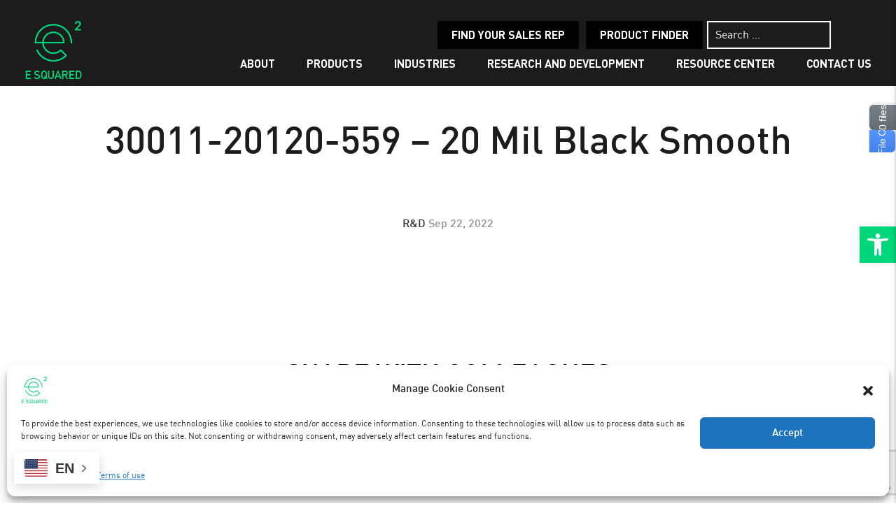

--- FILE ---
content_type: text/html; charset=UTF-8
request_url: https://www.e2techtextiles.com/product/30011-20120-559-20-mil-black-smooth/
body_size: 29625
content:
<!DOCTYPE html>
<html lang="en-US" class="no-js">
<head>
	<meta charset="UTF-8">
<script type="text/javascript">
/* <![CDATA[ */
var gform;gform||(document.addEventListener("gform_main_scripts_loaded",function(){gform.scriptsLoaded=!0}),document.addEventListener("gform/theme/scripts_loaded",function(){gform.themeScriptsLoaded=!0}),window.addEventListener("DOMContentLoaded",function(){gform.domLoaded=!0}),gform={domLoaded:!1,scriptsLoaded:!1,themeScriptsLoaded:!1,isFormEditor:()=>"function"==typeof InitializeEditor,callIfLoaded:function(o){return!(!gform.domLoaded||!gform.scriptsLoaded||!gform.themeScriptsLoaded&&!gform.isFormEditor()||(gform.isFormEditor()&&console.warn("The use of gform.initializeOnLoaded() is deprecated in the form editor context and will be removed in Gravity Forms 3.1."),o(),0))},initializeOnLoaded:function(o){gform.callIfLoaded(o)||(document.addEventListener("gform_main_scripts_loaded",()=>{gform.scriptsLoaded=!0,gform.callIfLoaded(o)}),document.addEventListener("gform/theme/scripts_loaded",()=>{gform.themeScriptsLoaded=!0,gform.callIfLoaded(o)}),window.addEventListener("DOMContentLoaded",()=>{gform.domLoaded=!0,gform.callIfLoaded(o)}))},hooks:{action:{},filter:{}},addAction:function(o,r,e,t){gform.addHook("action",o,r,e,t)},addFilter:function(o,r,e,t){gform.addHook("filter",o,r,e,t)},doAction:function(o){gform.doHook("action",o,arguments)},applyFilters:function(o){return gform.doHook("filter",o,arguments)},removeAction:function(o,r){gform.removeHook("action",o,r)},removeFilter:function(o,r,e){gform.removeHook("filter",o,r,e)},addHook:function(o,r,e,t,n){null==gform.hooks[o][r]&&(gform.hooks[o][r]=[]);var d=gform.hooks[o][r];null==n&&(n=r+"_"+d.length),gform.hooks[o][r].push({tag:n,callable:e,priority:t=null==t?10:t})},doHook:function(r,o,e){var t;if(e=Array.prototype.slice.call(e,1),null!=gform.hooks[r][o]&&((o=gform.hooks[r][o]).sort(function(o,r){return o.priority-r.priority}),o.forEach(function(o){"function"!=typeof(t=o.callable)&&(t=window[t]),"action"==r?t.apply(null,e):e[0]=t.apply(null,e)})),"filter"==r)return e[0]},removeHook:function(o,r,t,n){var e;null!=gform.hooks[o][r]&&(e=(e=gform.hooks[o][r]).filter(function(o,r,e){return!!(null!=n&&n!=o.tag||null!=t&&t!=o.priority)}),gform.hooks[o][r]=e)}});
/* ]]> */
</script>

	<meta name="viewport" content="width=device-width, initial-scale=1">
	<link rel="profile" href="https://gmpg.org/xfn/11">
	                    <!-- Favicon -->
            <link rel="shortcut icon" href="https://www.e2techtextiles.com/wp-content/uploads/2019/12/logo-1.png" type="image/x-icon" />
        	<script>(function(html){html.className = html.className.replace(/\bno-js\b/,'js')})(document.documentElement);</script>
<meta name='robots' content='index, follow, max-image-preview:large, max-snippet:-1, max-video-preview:-1' />
	<style>img:is([sizes="auto" i], [sizes^="auto," i]) { contain-intrinsic-size: 3000px 1500px }</style>
	
<!-- Google Tag Manager for WordPress by gtm4wp.com -->
<script data-cfasync="false" data-pagespeed-no-defer>
	var gtm4wp_datalayer_name = "dataLayer";
	var dataLayer = dataLayer || [];

	const gtm4wp_scrollerscript_debugmode         = false;
	const gtm4wp_scrollerscript_callbacktime      = 100;
	const gtm4wp_scrollerscript_readerlocation    = 150;
	const gtm4wp_scrollerscript_contentelementid  = "content";
	const gtm4wp_scrollerscript_scannertime       = 60;
</script>
<!-- End Google Tag Manager for WordPress by gtm4wp.com -->
	<!-- This site is optimized with the Yoast SEO plugin v26.7 - https://yoast.com/wordpress/plugins/seo/ -->
	<title>30011-20120-559 - 20 Mil Black Smooth - E Squared</title>
	<link rel="canonical" href="https://www.e2techtextiles.com/product/30011-20120-559-20-mil-black-smooth/" />
	<meta property="og:locale" content="en_US" />
	<meta property="og:type" content="article" />
	<meta property="og:title" content="30011-20120-559 - 20 Mil Black Smooth - E Squared" />
	<meta property="og:url" content="https://www.e2techtextiles.com/product/30011-20120-559-20-mil-black-smooth/" />
	<meta property="og:site_name" content="E Squared" />
	<meta property="article:publisher" content="http://facebook.com/e2techtextiles" />
	<meta name="twitter:card" content="summary_large_image" />
	<script type="application/ld+json" class="yoast-schema-graph">{"@context":"https://schema.org","@graph":[{"@type":"WebPage","@id":"https://www.e2techtextiles.com/product/30011-20120-559-20-mil-black-smooth/","url":"https://www.e2techtextiles.com/product/30011-20120-559-20-mil-black-smooth/","name":"30011-20120-559 - 20 Mil Black Smooth - E Squared","isPartOf":{"@id":"https://www.e2techtextiles.com/#website"},"datePublished":"2022-09-22T11:34:31+00:00","breadcrumb":{"@id":"https://www.e2techtextiles.com/product/30011-20120-559-20-mil-black-smooth/#breadcrumb"},"inLanguage":"en-US","potentialAction":[{"@type":"ReadAction","target":["https://www.e2techtextiles.com/product/30011-20120-559-20-mil-black-smooth/"]}]},{"@type":"BreadcrumbList","@id":"https://www.e2techtextiles.com/product/30011-20120-559-20-mil-black-smooth/#breadcrumb","itemListElement":[{"@type":"ListItem","position":1,"name":"Home","item":"https://www.e2techtextiles.com/"},{"@type":"ListItem","position":2,"name":"30011-20120-559 &#8211; 20 Mil Black Smooth"}]},{"@type":"WebSite","@id":"https://www.e2techtextiles.com/#website","url":"https://www.e2techtextiles.com/","name":"E Squared","description":"PVC Coated Fabrics Engineered for the Future","publisher":{"@id":"https://www.e2techtextiles.com/#organization"},"potentialAction":[{"@type":"SearchAction","target":{"@type":"EntryPoint","urlTemplate":"https://www.e2techtextiles.com/?s={search_term_string}"},"query-input":{"@type":"PropertyValueSpecification","valueRequired":true,"valueName":"search_term_string"}}],"inLanguage":"en-US"},{"@type":"Organization","@id":"https://www.e2techtextiles.com/#organization","name":"E-Squared","url":"https://www.e2techtextiles.com/","logo":{"@type":"ImageObject","inLanguage":"en-US","@id":"https://www.e2techtextiles.com/#/schema/logo/image/","url":"https://e2techtextiles.com/wp-content/uploads/2019/12/logo.png","contentUrl":"https://e2techtextiles.com/wp-content/uploads/2019/12/logo.png","width":400,"height":423,"caption":"E-Squared"},"image":{"@id":"https://www.e2techtextiles.com/#/schema/logo/image/"},"sameAs":["http://facebook.com/e2techtextiles","https://www.linkedin.com/company/e2techtextiles"]}]}</script>
	<!-- / Yoast SEO plugin. -->


<link rel='dns-prefetch' href='//maps.google.com' />
<link rel='dns-prefetch' href='//use.fontawesome.com' />
<link rel="alternate" type="application/rss+xml" title="E Squared &raquo; Feed" href="https://www.e2techtextiles.com/feed/" />
<link rel="alternate" type="application/rss+xml" title="E Squared &raquo; Comments Feed" href="https://www.e2techtextiles.com/comments/feed/" />
<script type="text/javascript">
/* <![CDATA[ */
window._wpemojiSettings = {"baseUrl":"https:\/\/s.w.org\/images\/core\/emoji\/16.0.1\/72x72\/","ext":".png","svgUrl":"https:\/\/s.w.org\/images\/core\/emoji\/16.0.1\/svg\/","svgExt":".svg","source":{"concatemoji":"https:\/\/www.e2techtextiles.com\/wp-includes\/js\/wp-emoji-release.min.js"}};
/*! This file is auto-generated */
!function(s,n){var o,i,e;function c(e){try{var t={supportTests:e,timestamp:(new Date).valueOf()};sessionStorage.setItem(o,JSON.stringify(t))}catch(e){}}function p(e,t,n){e.clearRect(0,0,e.canvas.width,e.canvas.height),e.fillText(t,0,0);var t=new Uint32Array(e.getImageData(0,0,e.canvas.width,e.canvas.height).data),a=(e.clearRect(0,0,e.canvas.width,e.canvas.height),e.fillText(n,0,0),new Uint32Array(e.getImageData(0,0,e.canvas.width,e.canvas.height).data));return t.every(function(e,t){return e===a[t]})}function u(e,t){e.clearRect(0,0,e.canvas.width,e.canvas.height),e.fillText(t,0,0);for(var n=e.getImageData(16,16,1,1),a=0;a<n.data.length;a++)if(0!==n.data[a])return!1;return!0}function f(e,t,n,a){switch(t){case"flag":return n(e,"\ud83c\udff3\ufe0f\u200d\u26a7\ufe0f","\ud83c\udff3\ufe0f\u200b\u26a7\ufe0f")?!1:!n(e,"\ud83c\udde8\ud83c\uddf6","\ud83c\udde8\u200b\ud83c\uddf6")&&!n(e,"\ud83c\udff4\udb40\udc67\udb40\udc62\udb40\udc65\udb40\udc6e\udb40\udc67\udb40\udc7f","\ud83c\udff4\u200b\udb40\udc67\u200b\udb40\udc62\u200b\udb40\udc65\u200b\udb40\udc6e\u200b\udb40\udc67\u200b\udb40\udc7f");case"emoji":return!a(e,"\ud83e\udedf")}return!1}function g(e,t,n,a){var r="undefined"!=typeof WorkerGlobalScope&&self instanceof WorkerGlobalScope?new OffscreenCanvas(300,150):s.createElement("canvas"),o=r.getContext("2d",{willReadFrequently:!0}),i=(o.textBaseline="top",o.font="600 32px Arial",{});return e.forEach(function(e){i[e]=t(o,e,n,a)}),i}function t(e){var t=s.createElement("script");t.src=e,t.defer=!0,s.head.appendChild(t)}"undefined"!=typeof Promise&&(o="wpEmojiSettingsSupports",i=["flag","emoji"],n.supports={everything:!0,everythingExceptFlag:!0},e=new Promise(function(e){s.addEventListener("DOMContentLoaded",e,{once:!0})}),new Promise(function(t){var n=function(){try{var e=JSON.parse(sessionStorage.getItem(o));if("object"==typeof e&&"number"==typeof e.timestamp&&(new Date).valueOf()<e.timestamp+604800&&"object"==typeof e.supportTests)return e.supportTests}catch(e){}return null}();if(!n){if("undefined"!=typeof Worker&&"undefined"!=typeof OffscreenCanvas&&"undefined"!=typeof URL&&URL.createObjectURL&&"undefined"!=typeof Blob)try{var e="postMessage("+g.toString()+"("+[JSON.stringify(i),f.toString(),p.toString(),u.toString()].join(",")+"));",a=new Blob([e],{type:"text/javascript"}),r=new Worker(URL.createObjectURL(a),{name:"wpTestEmojiSupports"});return void(r.onmessage=function(e){c(n=e.data),r.terminate(),t(n)})}catch(e){}c(n=g(i,f,p,u))}t(n)}).then(function(e){for(var t in e)n.supports[t]=e[t],n.supports.everything=n.supports.everything&&n.supports[t],"flag"!==t&&(n.supports.everythingExceptFlag=n.supports.everythingExceptFlag&&n.supports[t]);n.supports.everythingExceptFlag=n.supports.everythingExceptFlag&&!n.supports.flag,n.DOMReady=!1,n.readyCallback=function(){n.DOMReady=!0}}).then(function(){return e}).then(function(){var e;n.supports.everything||(n.readyCallback(),(e=n.source||{}).concatemoji?t(e.concatemoji):e.wpemoji&&e.twemoji&&(t(e.twemoji),t(e.wpemoji)))}))}((window,document),window._wpemojiSettings);
/* ]]> */
</script>
		
	<style id='wp-emoji-styles-inline-css' type='text/css'>

	img.wp-smiley, img.emoji {
		display: inline !important;
		border: none !important;
		box-shadow: none !important;
		height: 1em !important;
		width: 1em !important;
		margin: 0 0.07em !important;
		vertical-align: -0.1em !important;
		background: none !important;
		padding: 0 !important;
	}
</style>
<link rel='stylesheet' id='wp-components-css' href='https://www.e2techtextiles.com/wp-includes/css/dist/components/style.min.css' type='text/css' media='all' />
<link rel='stylesheet' id='wp-preferences-css' href='https://www.e2techtextiles.com/wp-includes/css/dist/preferences/style.min.css' type='text/css' media='all' />
<link rel='stylesheet' id='wp-block-editor-css' href='https://www.e2techtextiles.com/wp-includes/css/dist/block-editor/style.min.css' type='text/css' media='all' />
<link rel='stylesheet' id='popup-maker-block-library-style-css' href='https://www.e2techtextiles.com/wp-content/plugins/popup-maker/dist/packages/block-library-style.css' type='text/css' media='all' />
<link rel='stylesheet' id='contact-form-7-css' href='https://www.e2techtextiles.com/wp-content/plugins/contact-form-7/includes/css/styles.css' type='text/css' media='all' />
<link rel='stylesheet' id='wpdm-font-awesome-css' href='https://use.fontawesome.com/releases/v6.7.2/css/all.css' type='text/css' media='all' />
<link rel='stylesheet' id='wpdm-front-css' href='https://www.e2techtextiles.com/wp-content/plugins/download-manager/assets/css/front.min.css' type='text/css' media='all' />
<link rel='stylesheet' id='wpdm-front-dark-css' href='https://www.e2techtextiles.com/wp-content/plugins/download-manager/assets/css/front-dark.min.css' type='text/css' media='all' />
<link rel='stylesheet' id='liveforms-ui-css' href='https://www.e2techtextiles.com/wp-content/plugins/liveforms/assets/css/liveform-ui.min.css' type='text/css' media='all' />
<link rel='stylesheet' id='cmplz-general-css' href='https://www.e2techtextiles.com/wp-content/plugins/complianz-gdpr/assets/css/cookieblocker.min.css' type='text/css' media='all' />
<link rel='stylesheet' id='pojo-a11y-css' href='https://www.e2techtextiles.com/wp-content/plugins/pojo-accessibility/modules/legacy/assets/css/style.min.css' type='text/css' media='all' />
<link rel='stylesheet' id='esquare-bootstrap-style-css' href='https://www.e2techtextiles.com/wp-content/themes/esquare/css/bootstrap.min.css' type='text/css' media='all' />
<link rel='stylesheet' id='esquare-font-style-css' href='https://www.e2techtextiles.com/wp-content/themes/esquare/css/font-awesome.css' type='text/css' media='all' />
<link rel='stylesheet' id='esquare-slick-style-css' href='https://www.e2techtextiles.com/wp-content/themes/esquare/css/slick.css' type='text/css' media='all' />
<link rel='stylesheet' id='esquare-style-css' href='https://www.e2techtextiles.com/wp-content/themes/esquare/style.css' type='text/css' media='all' />
<link rel='stylesheet' id='esquare-public-style-css' href='https://www.e2techtextiles.com/wp-content/themes/esquare/css/public-style.css' type='text/css' media='all' />
<link rel='stylesheet' id='jquery-lazyloadxt-spinner-css-css' href='//www.e2techtextiles.com/wp-content/plugins/a3-lazy-load/assets/css/jquery.lazyloadxt.spinner.css' type='text/css' media='all' />
<link rel='stylesheet' id='wp-paginate-css' href='https://www.e2techtextiles.com/wp-content/plugins/wp-paginate/css/wp-paginate.css' type='text/css' media='screen' />
<script type="text/javascript" src="https://www.e2techtextiles.com/wp-includes/js/jquery/jquery.min.js" id="jquery-core-js"></script>
<script type="text/javascript" src="https://www.e2techtextiles.com/wp-includes/js/jquery/jquery-migrate.min.js" id="jquery-migrate-js"></script>
<script type="text/javascript" src="https://www.e2techtextiles.com/wp-content/plugins/download-manager/assets/js/wpdm.min.js" id="wpdmjs-js"></script>
<script type="text/javascript" id="wpdm-frontjs-js-extra">
/* <![CDATA[ */
var wpdm_url = {"home":"https:\/\/www.e2techtextiles.com\/","site":"https:\/\/www.e2techtextiles.com\/","ajax":"https:\/\/www.e2techtextiles.com\/wp-admin\/admin-ajax.php","page_code":"da624e90eb78da4e7c533022f981a710"};
var wpdm_js = {"spinner":"<i class=\"fas fa-sun fa-spin\"><\/i>","client_id":"c78c2845110a646ed8468995412c1266"};
var wpdm_strings = {"pass_var":"Password Verified!","pass_var_q":"Please click following button to start download.","start_dl":"Start Download"};
/* ]]> */
</script>
<script type="text/javascript" src="https://www.e2techtextiles.com/wp-content/plugins/download-manager/assets/js/front.min.js" id="wpdm-frontjs-js"></script>
<script type="text/javascript" src="https://www.e2techtextiles.com/wp-content/plugins/download-manager/assets/js/jquery.validate.min.js" id="jquery-validate-js"></script>
<script type="text/javascript" src="https://www.e2techtextiles.com/wp-content/plugins/duracelltomi-google-tag-manager/dist/js/analytics-talk-content-tracking.js" id="gtm4wp-scroll-tracking-js"></script>
<script data-service="google-maps" data-category="marketing" type="text/plain" data-cmplz-src="https://maps.google.com/maps/api/js?key=AIzaSyCcywKcxXeMZiMwLDcLgyEnNglcLOyB_qw" id="esquare-map-script-js"></script>
<link rel="https://api.w.org/" href="https://www.e2techtextiles.com/wp-json/" /><link rel="EditURI" type="application/rsd+xml" title="RSD" href="https://www.e2techtextiles.com/xmlrpc.php?rsd" />
<link rel='shortlink' href='https://www.e2techtextiles.com/?p=1942' />
<link rel="alternate" title="oEmbed (JSON)" type="application/json+oembed" href="https://www.e2techtextiles.com/wp-json/oembed/1.0/embed?url=https%3A%2F%2Fwww.e2techtextiles.com%2Fproduct%2F30011-20120-559-20-mil-black-smooth%2F" />
<link rel="alternate" title="oEmbed (XML)" type="text/xml+oembed" href="https://www.e2techtextiles.com/wp-json/oembed/1.0/embed?url=https%3A%2F%2Fwww.e2techtextiles.com%2Fproduct%2F30011-20120-559-20-mil-black-smooth%2F&#038;format=xml" />
			<!-- DO NOT COPY THIS SNIPPET! Start of Page Analytics Tracking for HubSpot WordPress plugin v11.3.37-->
			<script class="hsq-set-content-id" data-content-id="blog-post">
				var _hsq = _hsq || [];
				_hsq.push(["setContentType", "blog-post"]);
			</script>
			<!-- DO NOT COPY THIS SNIPPET! End of Page Analytics Tracking for HubSpot WordPress plugin -->
			<script>document.createElement( "picture" );if(!window.HTMLPictureElement && document.addEventListener) {window.addEventListener("DOMContentLoaded", function() {var s = document.createElement("script");s.src = "https://www.e2techtextiles.com/wp-content/plugins/webp-express/js/picturefill.min.js";document.body.appendChild(s);});}</script>			<style>.cmplz-hidden {
					display: none !important;
				}</style>
<!-- Google Tag Manager for WordPress by gtm4wp.com -->
<!-- GTM Container placement set to automatic -->
<script data-cfasync="false" data-pagespeed-no-defer>
	var dataLayer_content = {"pagePostType":"product","pagePostType2":"single-product","pagePostAuthor":"James Preus"};
	dataLayer.push( dataLayer_content );
</script>
<script data-cfasync="false" data-pagespeed-no-defer>
(function(w,d,s,l,i){w[l]=w[l]||[];w[l].push({'gtm.start':
new Date().getTime(),event:'gtm.js'});var f=d.getElementsByTagName(s)[0],
j=d.createElement(s),dl=l!='dataLayer'?'&l='+l:'';j.async=true;j.src=
'//www.googletagmanager.com/gtm.js?id='+i+dl;f.parentNode.insertBefore(j,f);
})(window,document,'script','dataLayer','GTM-TH32HK3');
</script>
<!-- End Google Tag Manager for WordPress by gtm4wp.com --><style type="text/css">
#pojo-a11y-toolbar .pojo-a11y-toolbar-toggle a{ background-color: #00d67b;	color: #ffffff;}
#pojo-a11y-toolbar .pojo-a11y-toolbar-overlay, #pojo-a11y-toolbar .pojo-a11y-toolbar-overlay ul.pojo-a11y-toolbar-items.pojo-a11y-links{ border-color: #00d67b;}
body.pojo-a11y-focusable a:focus{ outline-style: solid !important;	outline-width: 1px !important;	outline-color: #FF0000 !important;}
#pojo-a11y-toolbar{ top: 45% !important;}
#pojo-a11y-toolbar .pojo-a11y-toolbar-overlay{ background-color: #ffffff;}
#pojo-a11y-toolbar .pojo-a11y-toolbar-overlay ul.pojo-a11y-toolbar-items li.pojo-a11y-toolbar-item a, #pojo-a11y-toolbar .pojo-a11y-toolbar-overlay p.pojo-a11y-toolbar-title{ color: #333333;}
#pojo-a11y-toolbar .pojo-a11y-toolbar-overlay ul.pojo-a11y-toolbar-items li.pojo-a11y-toolbar-item a.active{ background-color: #00d67b;	color: #ffffff;}
@media (max-width: 767px) { #pojo-a11y-toolbar { top: 45% !important; } }</style><meta name="generator" content="Elementor 3.34.1; features: additional_custom_breakpoints; settings: css_print_method-external, google_font-enabled, font_display-auto">
<style type="text/css">.recentcomments a{display:inline !important;padding:0 !important;margin:0 !important;}</style>			<style>
				.e-con.e-parent:nth-of-type(n+4):not(.e-lazyloaded):not(.e-no-lazyload),
				.e-con.e-parent:nth-of-type(n+4):not(.e-lazyloaded):not(.e-no-lazyload) * {
					background-image: none !important;
				}
				@media screen and (max-height: 1024px) {
					.e-con.e-parent:nth-of-type(n+3):not(.e-lazyloaded):not(.e-no-lazyload),
					.e-con.e-parent:nth-of-type(n+3):not(.e-lazyloaded):not(.e-no-lazyload) * {
						background-image: none !important;
					}
				}
				@media screen and (max-height: 640px) {
					.e-con.e-parent:nth-of-type(n+2):not(.e-lazyloaded):not(.e-no-lazyload),
					.e-con.e-parent:nth-of-type(n+2):not(.e-lazyloaded):not(.e-no-lazyload) * {
						background-image: none !important;
					}
				}
			</style>
			<!-- Global site tag (gtag.js) - Google Analytics -->
<script async src="https://www.googletagmanager.com/gtag/js?id=UA-234656228-1"></script>
<script>
  window.dataLayer = window.dataLayer || [];
  function gtag(){dataLayer.push(arguments);}
  gtag('js', new Date());

  gtag('config', 'UA-234656228-1');
</script>



<meta name="facebook-domain-verification" content="mpunu1g0867dg8ovxjywycol12hr5a" />

<!-- begin ClickGUARD Tracking Code -->

<script defer type="application/javascript" src="https://io.clickguard.com/s/cHJvdGVjdG9y/adJeYJVQ"></script>

<script defer type="application/javascript">
(function () {
window.cg_convert = function (x, y) { if (window._cg_convert) window._cg_convert(x || null, y || null); else setTimeout(function () { cg_convert(x || null, y || null) }, 500); };
})();
</script>

<!-- end ClickGUARD Tracking Code -->

<script>
	jQuery('[data-href="#sub-1-Id-5"]').attr('href', 'https://e2geomembranes.com');
</script>

<!-- Google Analytics + Microsoft Clarity with persistent custom user ID -->
<script async src="https://www.googletagmanager.com/gtag/js?id=G-B7EFQ920V9"></script>
<script>
(function () {
  /* ------------------------------------------------------
     1. Get or create a persistent custom user-ID
  ------------------------------------------------------ */
  const KEY = 'custom_user_id';
  let uid   = localStorage.getItem(KEY);

  if (!uid) {
    // Use crypto.randomUUID when available, else fall back
    uid = (crypto.randomUUID ? crypto.randomUUID()
                              : 'uid-' + Math.random().toString(36).slice(2) + Date.now());
    localStorage.setItem(KEY, uid);
  }

  /* ------------------------------------------------------
     2. Google Analytics 4 – attach user_id to every hit
  ------------------------------------------------------ */
  window.dataLayer = window.dataLayer || [];
  function gtag(){ dataLayer.push(arguments); }

  gtag('js', new Date());
  gtag('set', { user_id: uid });          // persists for all hits
  gtag('config', 'G-B7EFQ920V9');         // ← replace with your GA4 tag

  /* ------------------------------------------------------
     3. Microsoft Clarity – load & identify user
  ------------------------------------------------------ */
  (function (c,l,a,r,i,t,y) {             // Clarity bootstrap
     c[a]=c[a]||function(){(c[a].q=c[a].q||[]).push(arguments)};
     t=l.createElement(r); t.async=1; t.src="https://www.clarity.ms/tag/"+i;
     y=l.getElementsByTagName(r)[0]; y.parentNode.insertBefore(t,y);
  })(window, document, 'clarity', 'script', 'gon9cbkafd'); // ← replace ID

  window.clarity('identify', uid);        // queues until Clarity is ready

  /* ------------------------------------------------------
     4. (Optional) Universal Analytics fallback
  ------------------------------------------------------ */
  if (typeof ga === 'function') {         // only if UA still present
    ga('set', 'userId', uid);
  }
})();
</script><link rel="icon" href="https://www.e2techtextiles.com/wp-content/uploads/2019/12/cropped-site-icon-32x32.png" sizes="32x32" />
<link rel="icon" href="https://www.e2techtextiles.com/wp-content/uploads/2019/12/cropped-site-icon-192x192.png" sizes="192x192" />
<link rel="apple-touch-icon" href="https://www.e2techtextiles.com/wp-content/uploads/2019/12/cropped-site-icon-180x180.png" />
<meta name="msapplication-TileImage" content="https://www.e2techtextiles.com/wp-content/uploads/2019/12/cropped-site-icon-270x270.png" />
		<style type="text/css" id="wp-custom-css">
			#membersfrom{
z-index: 100000!important;
}

.wpdmpro .entry-title {
	display: none;
	margin-top: 35px;
}

.wpdmpro h2 {
	margin-top: 65px;
}

#file-cart ul.file-cart-list {
	display: block!important;
	margin-top: 45px!important;
	padding: 0 45px !important;
}

.file-cart-list li:first-child {
	margin-top: 205px;
}

.news-and-insight-text p {
    font-size: 18px;
}

.news-and-insight-section .news-and-insight-box h5 {
	font-size: 20px;
}

.news-and-insight-date span {
    color: #929292;
		font-size: 16px;
}

.news-and-insight-section .news-and-insight-box {
    width: calc(100% / 2 - 30px);
    float: left;
    margin: 0 15px;
    position: relative;
    padding: 0 30px;
}

.single-wpdmpro header.header-wrapper.header-normal {
    background: #000;
}

.wpdmpro-template-default {
	padding-top: 0px;
}

.wpdmpro-template-default .blog-post-date {
	display:  none;
}

.wpdmpro-template-default.single-wpdmpro .blog-heading {
	margin-bottom: 0px;
	display: none;
}

.single-social-icon {
    display: none;
}

.single-body {
    width: 100%!important;
	padding-left: 0px!important;
}

.w3eden .h2, .w3eden h2 {
    font-size: 3rem;
}

.page-id-1263 .entry-content {
    padding: 35px 55px 0;
    width: 85%;
}

body.cmplz-optin h1 {
    margin: 0 125px 15px;
}

.top_badge{ 
position:absolute;
max-width:300px;
	right:20px; 
	top:30%;
	z-index: 10;
}

.wp-paginate{
	text-align:center;
}

.wp-paginate .current{
	background: #00D67B;
    border: 1px solid #00D67B;
}

.wp-paginate a{
	font-weight:bold;
}

.ez-toc-wrap-right {
    float: none;
    margin-left: 10px;
}

.search-form-wrap button.search-submit{
	display:none;
}

header.header-black .logo img{
	height:auto;
}

.search-form-wrap input.search-field{
	height:40px;
	top:-10px;
}

.hero-box-link{
	color:#000;
}

.grouplogos{
	overflow:hidden;
}

.grouplogos img{
	margin:20px 20px;	
	max-height:90px;
	width:auto;
	float:left;
}

#ez-toc-container{
	display:inline-block;
	margin-bottom:1em!important;
}

.table-inner-box span{
	text-transform: Capitalize;
}

.product-box-inner{
	background: rgba(0, 0, 0, 0.5);
}

h1.blog-heading{
	font-size:55px!important;
}

@media SCREEN AND (MAX-WIDTH:788px){
	
	.hero-slider-main-wrap h1{
		font-size:35px;
		line-height:44px;
	}
	h1.blog-heading{
		font-size:30px;
	}
	
	.top_badge{ 
max-width:200px;
	top:2%;
}
	
	
	h1.blog-page-heading, h1.blog-category-heading, h1.industries-category-heading, h1.series-category-heading{
		font-size:40px;
	}
	
}


.turnkey-solutions-section h3 {
    margin-bottom: 20px;
    margin-top: 40px;
}

		</style>
		<meta name="generator" content="WordPress Download Manager 7.0.5" />
		        <style>
            /* WPDM Link Template Styles */
        </style>
		        <style>

            :root {
                --color-primary: #4a8eff;
                --color-primary-rgb: 74, 142, 255;
                --color-primary-hover: #5998ff;
                --color-primary-active: #3281ff;
                --clr-sec: #6c757d;
                --clr-sec-rgb: 108, 117, 125;
                --clr-sec-hover: #6c757d;
                --clr-sec-active: #6c757d;
                --color-success: #018e11;
                --color-success-rgb: 1, 142, 17;
                --color-success-hover: #0aad01;
                --color-success-active: #0c8c01;
                --color-info: #2CA8FF;
                --color-info-rgb: 44, 168, 255;
                --color-info-hover: #2CA8FF;
                --color-info-active: #2CA8FF;
                --color-warning: #FFB236;
                --color-warning-rgb: 255, 178, 54;
                --color-warning-hover: #FFB236;
                --color-warning-active: #FFB236;
                --color-danger: #ff5062;
                --color-danger-rgb: 255, 80, 98;
                --color-danger-hover: #ff5062;
                --color-danger-active: #ff5062;
                --color-green: #30b570;
                --color-blue: #0073ff;
                --color-purple: #8557D3;
                --color-red: #ff5062;
                --color-muted: rgba(69, 89, 122, 0.6);
                --wpdm-font: "Sen", -apple-system, BlinkMacSystemFont, "Segoe UI", Roboto, Helvetica, Arial, sans-serif, "Apple Color Emoji", "Segoe UI Emoji", "Segoe UI Symbol";
            }

            .wpdm-download-link.btn.btn-primary {
                border-radius: 4px;
            }


        </style>
		        <script>
            function wpdm_rest_url(request) {
                return "https://www.e2techtextiles.com/wp-json/wpdm/" + request;
            }
        </script>
			
	<script>!function(s,a,e,v,n,t,z){if(s.saq)return;n=s.saq=function(){n.callMethod?n.callMethod.apply(n,arguments):n.queue.push(arguments)};if(!s._saq)s._saq=n;
n.push=n;n.loaded=!0;n.version='1.0';n.queue=[];t=a.createElement(e);t.async=!0;t.src=v;z=a.getElementsByTagName(e)[0];z.parentNode.insertBefore(t,z)}(window,document,'script','https://tags.srv.stackadapt.com/events.js');saq('ts', '2Flz00WTrUb3aL1bReeZiw');</script>
	
	
</head>
<body data-cmplz=1 class="wp-singular product-template-default single single-product postid-1942 wp-custom-logo wp-theme-esquare elementor-default elementor-kit-1801">
<script>
	jQuery('[data-href="#sub-1-Id-5"]').attr('href', 'https://e2geomembranes.com');
</script>
    
    <header class="header-wrapper header-black">
                    <div class="logo">
                <a href="https://www.e2techtextiles.com">
                    <img src="https://www.e2techtextiles.com/wp-content/uploads/2019/12/logo-1.png" alt="E Squared" title="E Squared">
                </a>
            </div>
                <div class="header-mega-menu-design">
            <div class="nav-menu">
                <div class="mob-display">
                                      <div class="logo">
                         <a href="https://www.e2techtextiles.com">
                             <img src="https://www.e2techtextiles.com/wp-content/uploads/2019/12/logo-1.png" alt="E Squared" title="E Squared">
                         </a>
                     </div>
                                 </div>
				
                <div class="search-form-wrap" style="display: none;min-width:620px;">
                
                <a href="https://e2techtextiles.com/agent-finder/" target="" style="float:left;background:#000;color:#FFF;text-transform: uppercase;padding: 5px 20px;font-size: 16px;font-weight: bold;margin-right:10px;">Find your Sales Rep</a>
                
				<a href="https://e2techtextiles.com/products/" target="" style="float:left;background:#000;color:#FFF;text-transform: uppercase;padding: 5px 20px;font-size: 16px;font-weight: bold;">Product Finder</a>
                
                
                
                
                 <div class="top_form" style="margin-top:10px;">
					 
<form role="search" method="get" class="search-form" action="https://www.e2techtextiles.com/">
    <label>
        <span class="screen-reader-text">Search for:</span>
        <input type="search" class="search-field" placeholder="Search &hellip;" value="" name="s" />
    </label>
    <button type="submit" class="search-submit"><span class="screen-reader-text">Search</span></button>
</form>					</div>
					
                </div>
                <ul id="menu-header-menu" class="header-mega-menu"><li id="menu-item-86" class="menu-item menu-item-type-post_type menu-item-object-page menu-item-has-children menu-item-86"><a href="https://www.e2techtextiles.com/about/">About</a>
<ul class="sub-menu">
	<li id="menu-item-2371" class="menu-item menu-item-type-post_type menu-item-object-page menu-item-2371"><a href="https://www.e2techtextiles.com/agent-finder/">Find your Sales Rep</a></li>
</ul>
</li>
<li id="menu-item-1199" class="menu-item menu-item-type-post_type menu-item-object-page menu-item-has-children menu-item-1199"><a href="https://www.e2techtextiles.com/products/">Products</a>
<ul class="sub-menu">
	<li id="menu-item-1331" class="menu-item menu-item-type-custom menu-item-object-custom menu-item-1331"><a href="https://e2techtextiles.com/series/ecoat-pvc-coated-fabric/">PVC Coated Fabrics</a></li>
	<li id="menu-item-1332" class="menu-item menu-item-type-custom menu-item-object-custom menu-item-1332"><a href="https://e2techtextiles.com/series/ercoat/">EIA/KEE Coated Fabrics</a></li>
	<li id="menu-item-1333" class="menu-item menu-item-type-custom menu-item-object-custom menu-item-1333"><a href="https://e2techtextiles.com/series/glowspot/">Retro-Reflective Coated Fabrics</a></li>
	<li id="menu-item-1334" class="menu-item menu-item-type-custom menu-item-object-custom menu-item-1334"><a href="https://e2techtextiles.com/series/lldpe/">String Reinforced LLDPE-R</a></li>
	<li id="menu-item-4389" class="menu-item menu-item-type-post_type menu-item-object-page menu-item-4389"><a href="https://www.e2techtextiles.com/tpu-rezcoat/">TPU Coated Fabrics</a></li>
	<li id="menu-item-1336" class="menu-item menu-item-type-custom menu-item-object-custom menu-item-1336"><a href="https://www.e2techtextiles.com/series/pwliner-potable-water-nsf/">Potable Water</a></li>
	<li id="menu-item-2535" class="menu-item menu-item-type-custom menu-item-object-custom menu-item-2535"><a href="https://www.e2techtextiles.com/series/fish-grade-products/">Fish Grade Products</a></li>
	<li id="menu-item-3036" class="menu-item menu-item-type-post_type menu-item-object-page menu-item-3036"><a href="https://www.e2techtextiles.com/mass-loaded-vinyl/">MLV Acoustic Barrier</a></li>
</ul>
</li>
<li id="menu-item-80" class="custom-add_menu menu-item menu-item-type-post_type menu-item-object-page menu-item-80"><a href="https://www.e2techtextiles.com/industries/">Industries</a></li>
<li id="menu-item-84" class="menu-item menu-item-type-post_type menu-item-object-page menu-item-84"><a href="https://www.e2techtextiles.com/innovation/">Research and Development</a></li>
<li id="menu-item-425" class="menu-item menu-item-type-custom menu-item-object-custom menu-item-has-children menu-item-425"><a href="#">Resource Center</a>
<ul class="sub-menu">
	<li id="menu-item-423" class="menu-item menu-item-type-post_type menu-item-object-page current_page_parent menu-item-423"><a href="https://www.e2techtextiles.com/blog/">Blog</a></li>
	<li id="menu-item-924" class="menu-item menu-item-type-post_type menu-item-object-page menu-item-924"><a href="https://www.e2techtextiles.com/resources/">Resources</a></li>
	<li id="menu-item-4846" class="menu-item menu-item-type-post_type menu-item-object-page menu-item-4846"><a href="https://www.e2techtextiles.com/drop-in-specs/">Drop-In Specs</a></li>
</ul>
</li>
<li id="menu-item-82" class="menu-item menu-item-type-post_type menu-item-object-page menu-item-82"><a href="https://www.e2techtextiles.com/contact-us/">Contact Us</a></li>
</ul>                    <ul class="submenu-custom sub-menu">
        <li>
            <div class="sub-menu-inner">
                <h5>INDUSTRIES</h5>                                <div class="sub-menu-tab">
                    <ul>
                                                    <li  ><a href="https://www.e2techtextiles.com/industries/acoustic-barrier/" target="_self" >ACOUSTIC BARRIER</a></li>
                                                    <li  ><a href="https://www.e2techtextiles.com/industries/boats-rafts/" target="_self" >BOATS &amp; RAFTS</a></li>
                                                    <li  ><a href="https://www.e2techtextiles.com/industries/cured-in-place-pipe/" target="_self" >CIPP</a></li>
                                                    <li  ><a href="https://www.e2techtextiles.com/industries/dock-seals/" target="_self" >DOCK SEALS</a></li>
                                                    <li  ><a href="https://www.e2techtextiles.com/industries/environmental-protection/" target="_self" >ENVIRONMENTAL PROTECTION</a></li>
                                                    <li  ><a href="https://e2geomembranes.com/" target="_blank" >GEOMEMBRANE</a></li>
                                                    <li  ><a href="https://www.e2techtextiles.com/industries/hyperbaric-chamber/" target="_self" >HYPERBARIC CHAMBER</a></li>
                                                    <li  ><a href="https://www.e2techtextiles.com/industries/inflatable/" target="_self" >INFLATABLES</a></li>
                                                    <li  ><a href="https://www.e2techtextiles.com/industries/military/" target="_self" >MILITARY</a></li>
                                                    <li  ><a href="https://www.e2techtextiles.com/industries/pfds-and-life-rafts/" target="_self" >PFDs AND LIFE RAFTS</a></li>
                                                    <li  ><a href="https://www.e2techtextiles.com/industries/tanks-bladders/" target="_self" >TANKS &amp; BLADDERS</a></li>
                                            </ul>
                    <div class="sub-menu-row">
                                                    <div class="sub-menu-box">
                                <img src="https://www.e2techtextiles.com/wp-content/uploads/2023/09/barrier-bg.jpg">
                            </div>
                                                    <div class="sub-menu-box">
                                <img src="https://www.e2techtextiles.com/wp-content/uploads/2022/12/tpu-material-vs.jpg">
                            </div>
                                                    <div class="sub-menu-box">
                                <img src="https://www.e2techtextiles.com/wp-content/uploads/2021/07/image-CIPP-scaled.jpg">
                            </div>
                                                    <div class="sub-menu-box">
                                <img src="https://www.e2techtextiles.com/wp-content/uploads/2025/05/Dock-Seal-scaled.jpg">
                            </div>
                                                    <div class="sub-menu-box">
                                <img src="https://www.e2techtextiles.com/wp-content/uploads/2019/12/environmental-img-new2.png">
                            </div>
                                                    <div class="sub-menu-box">
                                <img src="https://www.e2techtextiles.com/wp-content/uploads/2019/12/DJI_0915b-scaled.jpg">
                            </div>
                                                    <div class="sub-menu-box">
                                <img src="https://www.e2techtextiles.com/wp-content/uploads/2025/05/40__Mild_Hyperbaric_Chamberexternal.jpg">
                            </div>
                                                    <div class="sub-menu-box">
                                <img src="https://www.e2techtextiles.com/wp-content/uploads/2022/11/MEDICAL-img-new2.png">
                            </div>
                                                    <div class="sub-menu-box">
                                <img src="https://www.e2techtextiles.com/wp-content/uploads/2020/01/Military-Cover-scaled.jpg">
                            </div>
                                                    <div class="sub-menu-box">
                                <img src="https://www.e2techtextiles.com/wp-content/uploads/2022/11/marine-img.png">
                            </div>
                                                    <div class="sub-menu-box">
                                <img src="https://www.e2techtextiles.com/wp-content/uploads/2019/12/Tanks-and-Booms-img-new.png">
                            </div>
                                            </div>
                </div>
                            </div>
        </li>
    </ul>
                     <div class="header-social mob-display">
                     <ul>
                                                    <li><a href="#"><i class="fa fa-youtube-play" aria-hidden="true"></i></a></li>
                                                                            <li><a href="https://www.facebook.com/e2techtextiles"><i class="fa fa-facebook" aria-hidden="true"></i></a></li>
                         
                                                    <li><a href="#"><i class="fa fa-envelope-o" aria-hidden="true"></i></a></li>
                         
                                                    <li><a href="https://www.linkedin.com/company/engineered-polymer-technologies-a-division-of-ronald-mark-associates-inc-/"><i class="fa fa-linkedin" aria-hidden="true"></i></a></li>
                         
                    </ul>
                 </div>
                
            </div>
        </div>
    </header><!--html start blog inner-->
<div class="single-blog-section">
            <div class="single-blog-title">
            <div class="container">
                <h1 class="blog-heading">30011-20120-559 &#8211; 20 Mil Black Smooth</h1>
                <div class="blog-post-date">R&D <span> Sep 22, 2022</span></div>
            </div>
        </div>
        <div class="single-content">
        <div class="container">
            <div class="single-social-icon">
                <ul>
                    <li><a href="https://twitter.com/share?source=https://www.e2techtextiles.com/product/30011-20120-559-20-mil-black-smooth/&text=30011-20120-559 &#8211; 20 Mil Black Smooth" target="_blank" title="Tweet" onclick="return !window.open(this.href, 'Twitter', 'width=600,height=500')"><i class="fa fa-twitter" aria-hidden="true"></i></a></li>
                    <li><a href="https://www.facebook.com/sharer/sharer.php?u=https://www.e2techtextiles.com/product/30011-20120-559-20-mil-black-smooth/&title=30011-20120-559 &#8211; 20 Mil Black Smooth&picture=&description=" target="_blank" onclick="return !window.open(this.href, 'Facebook', 'width=600,height=500')"><i class="fa fa-facebook" aria-hidden="true"></i></a></li>
                    <li><a href="mailto:?subject=30011-20120-559 &#8211; 20 Mil Black Smooth&body=30011-20120-559 &#8211; 20 Mil Black Smooth https://www.e2techtextiles.com/product/30011-20120-559-20-mil-black-smooth/"><i class="fa fa-envelope" aria-hidden="true"></i></a></li>
                    <li><a href="http://www.linkedin.com/shareArticle?mini=true&url=https://www.e2techtextiles.com/product/30011-20120-559-20-mil-black-smooth/&title=30011-20120-559 &#8211; 20 Mil Black Smooth&summary=" target="_blank" title="Share on LinkedIn" onclick="return !window.open(this.href, 'LinkedIn', 'width=600,height=500')"><i class="fa fa-linkedin" aria-hidden="true"></i></a></li>
                </ul>
            </div>
            <div class="single-body">
                            </div>
        </div>
    </div>
    <div class="share-with-colleagues-section">
        <div class="share-with-colleagues-box">
            <h3>SHARE WITH COLLEAGUES</h3>
            <ul>
                <li><a href="https://twitter.com/share?source=https://www.e2techtextiles.com/product/30011-20120-559-20-mil-black-smooth/&text=30011-20120-559 &#8211; 20 Mil Black Smooth" target="_blank" title="Tweet" onclick="return !window.open(this.href, 'Twitter', 'width=600,height=500')"><i class="fa fa-twitter" aria-hidden="true"></i></a></li>
                <li><a href="https://www.facebook.com/sharer/sharer.php?u=https://www.e2techtextiles.com/product/30011-20120-559-20-mil-black-smooth/&title=30011-20120-559 &#8211; 20 Mil Black Smooth&picture=&description=" target="_blank" onclick="return !window.open(this.href, 'Facebook', 'width=600,height=500')"><i class="fa fa-facebook" aria-hidden="true"></i></a></li>
                <li><a href="mailto:?subject=30011-20120-559 &#8211; 20 Mil Black Smooth&body=30011-20120-559 &#8211; 20 Mil Black Smooth &lt;a href=' https://www.e2techtextiles.com/product/30011-20120-559-20-mil-black-smooth/ '&gt; Click here&lt;/a&gt;"><i class="fa fa-envelope" aria-hidden="true"></i></a></li>
                <li><a href="http://www.linkedin.com/shareArticle?mini=true&url=https://www.e2techtextiles.com/product/30011-20120-559-20-mil-black-smooth/&title=30011-20120-559 &#8211; 20 Mil Black Smooth&summary=" target="_blank" title="Share on LinkedIn" onclick="return !window.open(this.href, 'LinkedIn', 'width=600,height=500')"><i class="fa fa-linkedin" aria-hidden="true"></i></a></li>
            </ul>
        </div>
    </div>
    </div>
<!--html end-->
                            <div class="form-section cta-section" id="form_footer">
                    <div class="container">
                                                    <div class="title-section text-center">
                                <h5><strong>Choosing the right partner to develop your product is key.</strong></h5>
<h3>REQUEST AN EXPERT REVIEW<br />
FOR YOUR PRODUCT SPECIFICATIONS</h3>
 
                            </div>
                                                    <div class="form-style">
                                
                <div class='gf_browser_chrome gform_wrapper gform_legacy_markup_wrapper gform-theme--no-framework' data-form-theme='legacy' data-form-index='0' id='gform_wrapper_2' ><div id='gf_2' class='gform_anchor' tabindex='-1'></div><form method='post' enctype='multipart/form-data' target='gform_ajax_frame_2' id='gform_2'  action='/product/30011-20120-559-20-mil-black-smooth/#gf_2' data-formid='2' novalidate> 
 <input type='hidden' class='gforms-pum' value='{"closepopup":false,"closedelay":0,"openpopup":false,"openpopup_id":0}' />
                        <div class='gform-body gform_body'><ul id='gform_fields_2' class='gform_fields top_label form_sublabel_below description_below validation_below'><li id="field_2_10" class="gfield gfield--type-name gfield_contains_required field_sublabel_hidden_label gfield--no-description field_description_below hidden_label field_validation_below gfield_visibility_visible"  ><label class='gfield_label gform-field-label screen-reader-text gfield_label_before_complex' ><span class="gfield_required"><span class="gfield_required gfield_required_asterisk">*</span></span></label><div class='ginput_complex ginput_container ginput_container--name no_prefix has_first_name no_middle_name has_last_name no_suffix gf_name_has_2 ginput_container_name gform-grid-row' id='input_2_10'>
                            
                            <span id='input_2_10_3_container' class='name_first gform-grid-col gform-grid-col--size-auto' >
                                                    <input type='text' name='input_10.3' id='input_2_10_3' value=''   aria-required='true'   placeholder='First Name*'  />
                                                    <label for='input_2_10_3' class='gform-field-label gform-field-label--type-sub hidden_sub_label screen-reader-text'>First</label>
                                                </span>
                            
                            <span id='input_2_10_6_container' class='name_last gform-grid-col gform-grid-col--size-auto' >
                                                    <input type='text' name='input_10.6' id='input_2_10_6' value=''   aria-required='true'   placeholder='Last Name*'  />
                                                    <label for='input_2_10_6' class='gform-field-label gform-field-label--type-sub hidden_sub_label screen-reader-text'>Last</label>
                                                </span>
                            
                        </div></li><li id="field_2_3" class="gfield gfield--type-email gfield_contains_required field_sublabel_below gfield--no-description field_description_below hidden_label field_validation_below gfield_visibility_visible"  ><label class='gfield_label gform-field-label' for='input_2_3'>Email<span class="gfield_required"><span class="gfield_required gfield_required_asterisk">*</span></span></label><div class='ginput_container ginput_container_email'>
                            <input name='input_3' id='input_2_3' type='email' value='' class='large'   placeholder='Email*' aria-required="true" aria-invalid="false"  />
                        </div></li><li id="field_2_4" class="gfield gfield--type-phone gfield_contains_required field_sublabel_below gfield--no-description field_description_below hidden_label field_validation_below gfield_visibility_visible"  ><label class='gfield_label gform-field-label' for='input_2_4'>Phone Number<span class="gfield_required"><span class="gfield_required gfield_required_asterisk">*</span></span></label><div class='ginput_container ginput_container_phone'><input name='input_4' id='input_2_4' type='tel' value='' class='large'  placeholder='Phone Number*' aria-required="true" aria-invalid="false"   /></div></li><li id="field_2_5" class="gfield gfield--type-text gfield_contains_required field_sublabel_below gfield--no-description field_description_below hidden_label field_validation_below gfield_visibility_visible"  ><label class='gfield_label gform-field-label' for='input_2_5'>Company Name<span class="gfield_required"><span class="gfield_required gfield_required_asterisk">*</span></span></label><div class='ginput_container ginput_container_text'><input name='input_5' id='input_2_5' type='text' value='' class='large'    placeholder='Company Name*' aria-required="true" aria-invalid="false"   /></div></li><li id="field_2_11" class="gfield gfield--type-select gfield_contains_required field_sublabel_below gfield--no-description field_description_below hidden_label field_validation_below gfield_visibility_visible"  ><label class='gfield_label gform-field-label' for='input_2_11'>State/Region<span class="gfield_required"><span class="gfield_required gfield_required_asterisk">*</span></span></label><div class='ginput_container ginput_container_select'><select name='input_11' id='input_2_11' class='large gfield_select'    aria-required="true" aria-invalid="false" ><option value='' selected='selected' class='gf_placeholder'>Select State/Region*</option><option value='-------USA----------' >-------USA----------</option><option value='Alabama' >Alabama</option><option value='Alaska' >Alaska</option><option value='Arizona' >Arizona</option><option value='Arkansas' >Arkansas</option><option value='California' >California</option><option value='Colorado' >Colorado</option><option value='Connecticut' >Connecticut</option><option value='Delaware' >Delaware</option><option value='District of Columbia' >District of Columbia</option><option value='Florida' >Florida</option><option value='Georgia' >Georgia</option><option value='Hawaii' >Hawaii</option><option value='Idaho' >Idaho</option><option value='Illinois' >Illinois</option><option value='Indiana' >Indiana</option><option value='Iowa' >Iowa</option><option value='Kansas' >Kansas</option><option value='Kentucky' >Kentucky</option><option value='Louisiana' >Louisiana</option><option value='Maine' >Maine</option><option value='Maryland' >Maryland</option><option value='Massachusetts' >Massachusetts</option><option value='Michigan' >Michigan</option><option value='Minnesota' >Minnesota</option><option value='Mississippi' >Mississippi</option><option value='Missouri' >Missouri</option><option value='Montana' >Montana</option><option value='Nebraska' >Nebraska</option><option value='Nevada' >Nevada</option><option value='New Hampshire' >New Hampshire</option><option value='New Jersey' >New Jersey</option><option value='New Mexico' >New Mexico</option><option value='New York' >New York</option><option value='North Carolina' >North Carolina</option><option value='North Dakota' >North Dakota</option><option value='Ohio' >Ohio</option><option value='Oklahoma' >Oklahoma</option><option value='Oregon' >Oregon</option><option value='Pennsylvania' >Pennsylvania</option><option value='Rhode Island' >Rhode Island</option><option value='South Carolina' >South Carolina</option><option value='South Dakota' >South Dakota</option><option value='Tennessee' >Tennessee</option><option value='Texas' >Texas</option><option value='Utah' >Utah</option><option value='Vermont' >Vermont</option><option value='Virginia' >Virginia</option><option value='Washington' >Washington</option><option value='West Virginia' >West Virginia</option><option value='Wisconsin' >Wisconsin</option><option value='Wyoming' >Wyoming</option><option value='Armed Forces Americas' >Armed Forces Americas</option><option value='Armed Forces Europe' >Armed Forces Europe</option><option value='Armed Forces Pacific' >Armed Forces Pacific</option><option value='-------CANADA----------' >-------CANADA----------</option><option value='Alberta' >Alberta</option><option value='British Columbia' >British Columbia</option><option value='Manitoba' >Manitoba</option><option value='New Brunswick' >New Brunswick</option><option value='Newfoundland and Labrador' >Newfoundland and Labrador</option><option value='Northwest Territories' >Northwest Territories</option><option value='Nova Scotia' >Nova Scotia</option><option value='Nunavut' >Nunavut</option><option value='Ontario' >Ontario</option><option value='Prince Edward Island' >Prince Edward Island</option><option value='Quebec' >Quebec</option><option value='Saskatchewan' >Saskatchewan</option><option value='Yukon' >Yukon</option></select></div></li><li id="field_2_12" class="gfield gfield--type-text gfield_contains_required field_sublabel_below gfield--no-description field_description_below hidden_label field_validation_below gfield_visibility_visible"  ><label class='gfield_label gform-field-label' for='input_2_12'>City<span class="gfield_required"><span class="gfield_required gfield_required_asterisk">*</span></span></label><div class='ginput_container ginput_container_text'><input name='input_12' id='input_2_12' type='text' value='' class='large'    placeholder='City*' aria-required="true" aria-invalid="false"   /></div></li><li id="field_2_7" class="gfield gfield--type-select gfield_contains_required field_sublabel_below gfield--no-description field_description_below hidden_label field_validation_below gfield_visibility_visible"  ><label class='gfield_label gform-field-label' for='input_2_7'>Select Industry<span class="gfield_required"><span class="gfield_required gfield_required_asterisk">*</span></span></label><div class='ginput_container ginput_container_select'><select name='input_7' id='input_2_7' class='large gfield_select'    aria-required="true" aria-invalid="false" ><option value='' selected='selected' class='gf_placeholder'>Select Industry*</option><option value='Geomembrane' >Geomembrane</option><option value='Infrastructure' >Infrastructure</option><option value='Medical' >Medical</option><option value='Marine Safety' >Marine Safety</option><option value='Inflatable Boats' >Inflatable Boats</option><option value='Packaging' >Packaging</option><option value='Tanks &amp; Bladders' >Tanks &amp; Bladders</option><option value='Military &amp; Government' >Military &amp; Government</option><option value='Other' >Other</option></select></div></li><li id="field_2_13" class="gfield gfield--type-textarea field_sublabel_below gfield--no-description field_description_below hidden_label field_validation_below gfield_visibility_visible"  ><label class='gfield_label gform-field-label' for='input_2_13'>Message</label><div class='ginput_container ginput_container_textarea'><textarea name='input_13' id='input_2_13' class='textarea large'    placeholder='Message'  aria-invalid="false"   rows='10' cols='50'></textarea></div></li><li id="field_2_8" class="gfield gfield--type-html gfield_html gfield_html_formatted gfield_no_follows_desc field_sublabel_below gfield--no-description field_description_below field_validation_below gfield_visibility_visible"  ><h4>Communication Preferences*</h4>
E Squared is committed to protecting and respecting your privacy. From time to time, we will be in touch with relevant industry information, products, and services that may be of interest to you. You may unsubscribe from these communications at any time.</li><li id="field_2_9" class="gfield gfield--type-radio gfield--type-choice gfield_contains_required field_sublabel_below gfield--no-description field_description_below hidden_label field_validation_below gfield_visibility_visible"  ><label class='gfield_label gform-field-label' >Select<span class="gfield_required"><span class="gfield_required gfield_required_asterisk">*</span></span></label><div class='ginput_container ginput_container_radio'><ul class='gfield_radio' id='input_2_9'>
			<li class='gchoice gchoice_2_9_0'>
				<input name='input_9' type='radio' value='Yes! I want to receive industry updates and product information from E Squared'  id='choice_2_9_0'    />
				<label for='choice_2_9_0' id='label_2_9_0' class='gform-field-label gform-field-label--type-inline'>Yes! I want to receive industry updates and product information from E Squared</label>
			</li>
			<li class='gchoice gchoice_2_9_1'>
				<input name='input_9' type='radio' value='I don&#039;t want to receive industry updates and product information from E Squared'  id='choice_2_9_1'    />
				<label for='choice_2_9_1' id='label_2_9_1' class='gform-field-label gform-field-label--type-inline'>I don't want to receive industry updates and product information from E Squared</label>
			</li></ul></div></li><li id="field_2_14" class="gfield gfield--type-captcha gfield--width-full field_sublabel_below gfield--no-description field_description_below field_validation_below gfield_visibility_visible"  ><label class='gfield_label gform-field-label' for='input_2_14'>CAPTCHA</label><div id='input_2_14' class='ginput_container ginput_recaptcha' data-sitekey='6Leq7_shAAAAAOJFTSYIPN3gYWLHasim-rn32-0l'  data-theme='light' data-tabindex='0'  data-badge=''></div></li></ul></div>
        <div class='gform-footer gform_footer top_label'> <input type='submit' id='gform_submit_button_2' class='gform_button button' onclick='gform.submission.handleButtonClick(this);' data-submission-type='submit' value='Submit'  /> <input type='hidden' name='gform_ajax' value='form_id=2&amp;title=&amp;description=&amp;tabindex=0&amp;theme=legacy&amp;styles=[]&amp;hash=a4f1353a4e70d9dc68352c313b7192df' />
            <input type='hidden' class='gform_hidden' name='gform_submission_method' data-js='gform_submission_method_2' value='iframe' />
            <input type='hidden' class='gform_hidden' name='gform_theme' data-js='gform_theme_2' id='gform_theme_2' value='legacy' />
            <input type='hidden' class='gform_hidden' name='gform_style_settings' data-js='gform_style_settings_2' id='gform_style_settings_2' value='[]' />
            <input type='hidden' class='gform_hidden' name='is_submit_2' value='1' />
            <input type='hidden' class='gform_hidden' name='gform_submit' value='2' />
            
            <input type='hidden' class='gform_hidden' name='gform_unique_id' value='' />
            <input type='hidden' class='gform_hidden' name='state_2' value='WyJbXSIsIjdhOWFhMDM5NTYxMzRmM2ZmMjk5MzI0OGRmYWNlMWIyIl0=' />
            <input type='hidden' autocomplete='off' class='gform_hidden' name='gform_target_page_number_2' id='gform_target_page_number_2' value='0' />
            <input type='hidden' autocomplete='off' class='gform_hidden' name='gform_source_page_number_2' id='gform_source_page_number_2' value='1' />
            <input type='hidden' name='gform_field_values' value='' />
            
        </div>
                        </form>
                        </div>
		                <iframe style='display:none;width:0px;height:0px;' src='about:blank' name='gform_ajax_frame_2' id='gform_ajax_frame_2' title='This iframe contains the logic required to handle Ajax powered Gravity Forms.'></iframe>
		                <script type="text/javascript">
/* <![CDATA[ */
 gform.initializeOnLoaded( function() {gformInitSpinner( 2, 'https://www.e2techtextiles.com/wp-content/plugins/gravityforms/images/spinner.svg', true );jQuery('#gform_ajax_frame_2').on('load',function(){var contents = jQuery(this).contents().find('*').html();var is_postback = contents.indexOf('GF_AJAX_POSTBACK') >= 0;if(!is_postback){return;}var form_content = jQuery(this).contents().find('#gform_wrapper_2');var is_confirmation = jQuery(this).contents().find('#gform_confirmation_wrapper_2').length > 0;var is_redirect = contents.indexOf('gformRedirect(){') >= 0;var is_form = form_content.length > 0 && ! is_redirect && ! is_confirmation;var mt = parseInt(jQuery('html').css('margin-top'), 10) + parseInt(jQuery('body').css('margin-top'), 10) + 100;if(is_form){jQuery('#gform_wrapper_2').html(form_content.html());if(form_content.hasClass('gform_validation_error')){jQuery('#gform_wrapper_2').addClass('gform_validation_error');} else {jQuery('#gform_wrapper_2').removeClass('gform_validation_error');}setTimeout( function() { /* delay the scroll by 50 milliseconds to fix a bug in chrome */ jQuery(document).scrollTop(jQuery('#gform_wrapper_2').offset().top - mt); }, 50 );if(window['gformInitDatepicker']) {gformInitDatepicker();}if(window['gformInitPriceFields']) {gformInitPriceFields();}var current_page = jQuery('#gform_source_page_number_2').val();gformInitSpinner( 2, 'https://www.e2techtextiles.com/wp-content/plugins/gravityforms/images/spinner.svg', true );jQuery(document).trigger('gform_page_loaded', [2, current_page]);window['gf_submitting_2'] = false;}else if(!is_redirect){var confirmation_content = jQuery(this).contents().find('.GF_AJAX_POSTBACK').html();if(!confirmation_content){confirmation_content = contents;}jQuery('#gform_wrapper_2').replaceWith(confirmation_content);jQuery(document).scrollTop(jQuery('#gf_2').offset().top - mt);jQuery(document).trigger('gform_confirmation_loaded', [2]);window['gf_submitting_2'] = false;wp.a11y.speak(jQuery('#gform_confirmation_message_2').text());}else{jQuery('#gform_2').append(contents);if(window['gformRedirect']) {gformRedirect();}}jQuery(document).trigger("gform_pre_post_render", [{ formId: "2", currentPage: "current_page", abort: function() { this.preventDefault(); } }]);        if (event && event.defaultPrevented) {                return;        }        const gformWrapperDiv = document.getElementById( "gform_wrapper_2" );        if ( gformWrapperDiv ) {            const visibilitySpan = document.createElement( "span" );            visibilitySpan.id = "gform_visibility_test_2";            gformWrapperDiv.insertAdjacentElement( "afterend", visibilitySpan );        }        const visibilityTestDiv = document.getElementById( "gform_visibility_test_2" );        let postRenderFired = false;        function triggerPostRender() {            if ( postRenderFired ) {                return;            }            postRenderFired = true;            gform.core.triggerPostRenderEvents( 2, current_page );            if ( visibilityTestDiv ) {                visibilityTestDiv.parentNode.removeChild( visibilityTestDiv );            }        }        function debounce( func, wait, immediate ) {            var timeout;            return function() {                var context = this, args = arguments;                var later = function() {                    timeout = null;                    if ( !immediate ) func.apply( context, args );                };                var callNow = immediate && !timeout;                clearTimeout( timeout );                timeout = setTimeout( later, wait );                if ( callNow ) func.apply( context, args );            };        }        const debouncedTriggerPostRender = debounce( function() {            triggerPostRender();        }, 200 );        if ( visibilityTestDiv && visibilityTestDiv.offsetParent === null ) {            const observer = new MutationObserver( ( mutations ) => {                mutations.forEach( ( mutation ) => {                    if ( mutation.type === 'attributes' && visibilityTestDiv.offsetParent !== null ) {                        debouncedTriggerPostRender();                        observer.disconnect();                    }                });            });            observer.observe( document.body, {                attributes: true,                childList: false,                subtree: true,                attributeFilter: [ 'style', 'class' ],            });        } else {            triggerPostRender();        }    } );} ); 
/* ]]> */
</script>
                            </div>
                                            </div>
                </div>
                        <footer>
                    <div class="container">
                                                    <div class="footer-col-3 explore-col">
                                <section id="text-2" class="widget widget_text">			<div class="textwidget"><h5>Explore</h5>
<ul>
<li><a href="https://e2techtextiles.com/services/">Partner with E Squared</a></li>
<li><a href="https://e2techtextiles.com/innovation/">Research &amp; Development</a></li>
<li><a href="https://e2techtextiles.com/series/glowspot/">GlowSpot®</a></li>
<li><a href="https://e2techtextiles.com/products/">Coated Fabric Solutions</a></li>
<li><a href="https://e2techtextiles.com/blog/">Check out the E Squared blog</a></li>
</ul>
</div>
		</section>                            </div>
                                                                            <div class="footer-col-3 explore-col">
                                <section id="text-3" class="widget widget_text">			<div class="textwidget"><h5>Contact Us</h5>
<p>Give us a call: <a href="tel:+1-908-558-0899">+1-908-558-0899</a></p>
<p><a href="https://e2techtextiles.com/contact-us/">Location Details &gt;&gt;</a></p>
<p><a href="mailto:info@e2techtextiles.com" target="_blank" rel="noopener">info@e2techtextiles.com</a></p>
</div>
		</section>                            </div>
                                                    
                        <div class="footer-col-3 stay-updated">
                            <h5>Stay Updated</h5>                            <ul>
                                                                    <li><a href="https://www.facebook.com/e2techtextiles" target="_blank"><i class="fa fa-facebook" aria-hidden="true"></i></a></li>
                                                                    <li><a href="https://www.linkedin.com/company/engineered-polymer-technologies-a-division-of-ronald-mark-associates-inc-/" target="_blank"><i class="fa fa-linkedin" aria-hidden="true"></i></a></li>
                                                                    <!--li><a href="#"><i class="fa fa-youtube-play" aria-hidden="true"></i></a></li-->
                                                            </ul>
                        </div>
                                                    <div class="copyright"><p>Copyright 2025 © All rights reserved to E Squared</p>
</div>
                                            </div>
            </footer>
                        <section class="datasheet-form">
                <div class="modal fade" id="datasheet" tabindex="-1" role="dialog" aria-labelledby="exampleModalCenterTitle" aria-hidden="true">
                    <div class="modal-dialog modal-dialog-centered modal-lg" role="document">
                        <div class="modal-content">
                            <div class="modal-header">
                                <h5 class="modal-title" id="exampleModalCenterTitle">Download Datasheet</h5>
                                <button type="button" class="close" data-dismiss="modal" aria-label="Close">
                                    <span aria-hidden="true">&times;</span>
                                </button>
                            </div>
                            <div class="modal-body">
                                
                <div class='gf_browser_chrome gform_wrapper gform_legacy_markup_wrapper gform-theme--no-framework' data-form-theme='legacy' data-form-index='0' id='gform_wrapper_6' style='display:none'><div id='gf_6' class='gform_anchor' tabindex='-1'></div><form method='post' enctype='multipart/form-data' target='gform_ajax_frame_6' id='gform_6'  action='/product/30011-20120-559-20-mil-black-smooth/#gf_6' data-formid='6' novalidate> 
 <input type='hidden' class='gforms-pum' value='{"closepopup":false,"closedelay":0,"openpopup":false,"openpopup_id":0}' />
                        <div class='gform-body gform_body'><ul id='gform_fields_6' class='gform_fields top_label form_sublabel_below description_below validation_below'><li id="field_6_10" class="gfield gfield--type-name gfield_contains_required field_sublabel_hidden_label gfield--no-description field_description_below hidden_label field_validation_below gfield_visibility_visible"  ><label class='gfield_label gform-field-label screen-reader-text gfield_label_before_complex' ><span class="gfield_required"><span class="gfield_required gfield_required_asterisk">*</span></span></label><div class='ginput_complex ginput_container ginput_container--name no_prefix has_first_name no_middle_name has_last_name no_suffix gf_name_has_2 ginput_container_name gform-grid-row' id='input_6_10'>
                            
                            <span id='input_6_10_3_container' class='name_first gform-grid-col gform-grid-col--size-auto' >
                                                    <input type='text' name='input_10.3' id='input_6_10_3' value=''   aria-required='true'   placeholder='First Name*'  />
                                                    <label for='input_6_10_3' class='gform-field-label gform-field-label--type-sub hidden_sub_label screen-reader-text'>First</label>
                                                </span>
                            
                            <span id='input_6_10_6_container' class='name_last gform-grid-col gform-grid-col--size-auto' >
                                                    <input type='text' name='input_10.6' id='input_6_10_6' value=''   aria-required='true'   placeholder='Last Name*'  />
                                                    <label for='input_6_10_6' class='gform-field-label gform-field-label--type-sub hidden_sub_label screen-reader-text'>Last</label>
                                                </span>
                            
                        </div></li><li id="field_6_3" class="gfield gfield--type-email gfield_contains_required field_sublabel_below gfield--no-description field_description_below hidden_label field_validation_below gfield_visibility_visible"  ><label class='gfield_label gform-field-label' for='input_6_3'>Email<span class="gfield_required"><span class="gfield_required gfield_required_asterisk">*</span></span></label><div class='ginput_container ginput_container_email'>
                            <input name='input_3' id='input_6_3' type='email' value='' class='large'   placeholder='Email*' aria-required="true" aria-invalid="false"  />
                        </div></li><li id="field_6_4" class="gfield gfield--type-phone gfield_contains_required field_sublabel_below gfield--no-description field_description_below hidden_label field_validation_below gfield_visibility_visible"  ><label class='gfield_label gform-field-label' for='input_6_4'>Phone Number<span class="gfield_required"><span class="gfield_required gfield_required_asterisk">*</span></span></label><div class='ginput_container ginput_container_phone'><input name='input_4' id='input_6_4' type='tel' value='' class='large'  placeholder='Phone Number*' aria-required="true" aria-invalid="false"   /></div></li><li id="field_6_5" class="gfield gfield--type-text gfield_contains_required field_sublabel_below gfield--no-description field_description_below hidden_label field_validation_below gfield_visibility_visible"  ><label class='gfield_label gform-field-label' for='input_6_5'>Company Name<span class="gfield_required"><span class="gfield_required gfield_required_asterisk">*</span></span></label><div class='ginput_container ginput_container_text'><input name='input_5' id='input_6_5' type='text' value='' class='large'    placeholder='Company Name*' aria-required="true" aria-invalid="false"   /></div></li><li id="field_6_12" class="gfield gfield--type-select gfield_contains_required field_sublabel_below gfield--no-description field_description_below hidden_label field_validation_below gfield_visibility_visible"  ><label class='gfield_label gform-field-label' for='input_6_12'>Select State/Region<span class="gfield_required"><span class="gfield_required gfield_required_asterisk">*</span></span></label><div class='ginput_container ginput_container_select'><select name='input_12' id='input_6_12' class='large gfield_select'    aria-required="true" aria-invalid="false" ><option value=''  class='gf_placeholder'>State State/Region*</option><option value='-----USA-----' >-----USA-----</option><option value='Alabama' >Alabama</option><option value='Alaska' >Alaska</option><option value='Arizona' >Arizona</option><option value='Arkansas' >Arkansas</option><option value='California' >California</option><option value='Colorado' >Colorado</option><option value='Connecticut' >Connecticut</option><option value='Delaware' >Delaware</option><option value='District of Columbia' >District of Columbia</option><option value='Florida' >Florida</option><option value='Georgia' >Georgia</option><option value='Hawaii' >Hawaii</option><option value='Idaho' >Idaho</option><option value='Illinois' >Illinois</option><option value='Indiana' >Indiana</option><option value='Iowa' >Iowa</option><option value='Kansas' >Kansas</option><option value='Kentucky' >Kentucky</option><option value='Louisiana' >Louisiana</option><option value='Maine' >Maine</option><option value='Maryland' >Maryland</option><option value='Massachusetts' >Massachusetts</option><option value='Michigan' >Michigan</option><option value='Minnesota' >Minnesota</option><option value='Mississippi' >Mississippi</option><option value='Missouri' >Missouri</option><option value='Montana' >Montana</option><option value='Nebraska' >Nebraska</option><option value='Nevada' >Nevada</option><option value='New Hampshire' >New Hampshire</option><option value='New Jersey' >New Jersey</option><option value='New Mexico' >New Mexico</option><option value='New York' >New York</option><option value='North Carolina' >North Carolina</option><option value='North Dakota' >North Dakota</option><option value='Ohio' >Ohio</option><option value='Oklahoma' >Oklahoma</option><option value='Oregon' >Oregon</option><option value='Pennsylvania' >Pennsylvania</option><option value='Rhode Island' >Rhode Island</option><option value='South Carolina' >South Carolina</option><option value='South Dakota' >South Dakota</option><option value='Tennessee' >Tennessee</option><option value='Texas' >Texas</option><option value='Utah' >Utah</option><option value='Vermont' >Vermont</option><option value='Virginia' >Virginia</option><option value='Washington' >Washington</option><option value='West Virginia' >West Virginia</option><option value='Wisconsin' >Wisconsin</option><option value='Wyoming' >Wyoming</option><option value='Armed Forces Americas' >Armed Forces Americas</option><option value='Armed Forces Europe' >Armed Forces Europe</option><option value='Armed Forces Pacific' >Armed Forces Pacific</option><option value='-----CANADA----' >-----CANADA----</option><option value='Alberta' >Alberta</option><option value='British Columbia' >British Columbia</option><option value='Manitoba' >Manitoba</option><option value='New Brunswick' >New Brunswick</option><option value='Newfoundland and Labrador' >Newfoundland and Labrador</option><option value='Northwest Territories' >Northwest Territories</option><option value='Nova Scotia' >Nova Scotia</option><option value='Nunavut' >Nunavut</option><option value='Ontario' >Ontario</option><option value='Prince Edward Island' >Prince Edward Island</option><option value='Quebec' >Quebec</option><option value='Saskatchewan' >Saskatchewan</option><option value='Yukon' >Yukon</option></select></div></li><li id="field_6_14" class="gfield gfield--type-text gfield_contains_required field_sublabel_below gfield--no-description field_description_below hidden_label field_validation_below gfield_visibility_visible"  ><label class='gfield_label gform-field-label' for='input_6_14'>City<span class="gfield_required"><span class="gfield_required gfield_required_asterisk">*</span></span></label><div class='ginput_container ginput_container_text'><input name='input_14' id='input_6_14' type='text' value='' class='large'    placeholder='City*' aria-required="true" aria-invalid="false"   /></div></li><li id="field_6_7" class="gfield gfield--type-select indterm-list gfield_contains_required field_sublabel_below gfield--no-description field_description_below hidden_label field_validation_below gfield_visibility_visible"  ><label class='gfield_label gform-field-label' for='input_6_7'>Select Industry<span class="gfield_required"><span class="gfield_required gfield_required_asterisk">*</span></span></label><div class='ginput_container ginput_container_select'><select name='input_7' id='input_6_7' class='large gfield_select'    aria-required="true" aria-invalid="false" ><option value='' selected='selected' class='gf_placeholder'>Select Your Industry</option><option value='ACOUSTIC BARRIER' >ACOUSTIC BARRIER</option><option value='BOATS &amp; RAFTS' >BOATS &amp; RAFTS</option><option value='CIPP' >CIPP</option><option value='DOCK SEALS' >DOCK SEALS</option><option value='ENVIRONMENTAL PROTECTION' >ENVIRONMENTAL PROTECTION</option><option value='GEOMEMBRANE' >GEOMEMBRANE</option><option value='HYPERBARIC CHAMBER' >HYPERBARIC CHAMBER</option><option value='INFLATABLES' >INFLATABLES</option><option value='MILITARY' >MILITARY</option><option value='PFDs AND LIFE RAFTS' >PFDs AND LIFE RAFTS</option><option value='TANKS &amp; BLADDERS' >TANKS &amp; BLADDERS</option></select></div></li><li id="field_6_8" class="gfield gfield--type-html gfield_html gfield_html_formatted gfield_no_follows_desc field_sublabel_below gfield--no-description field_description_below field_validation_below gfield_visibility_visible"  ><h4>Communication Preferences*</h4>
E² is committed to protecting and respecting your privacy. From time to time, we will be in touch with relevant industry information, products, and services that may be of interest to you. You may unsubscribe from these communications at any time.</li><li id="field_6_9" class="gfield gfield--type-radio gfield--type-choice gfield_contains_required field_sublabel_below gfield--no-description field_description_below hidden_label field_validation_below gfield_visibility_visible"  ><label class='gfield_label gform-field-label' >Select<span class="gfield_required"><span class="gfield_required gfield_required_asterisk">*</span></span></label><div class='ginput_container ginput_container_radio'><ul class='gfield_radio' id='input_6_9'>
			<li class='gchoice gchoice_6_9_0'>
				<input name='input_9' type='radio' value='Yes! I want to receive industry information and product information from e²'  id='choice_6_9_0'    />
				<label for='choice_6_9_0' id='label_6_9_0' class='gform-field-label gform-field-label--type-inline'>Yes! I want to receive industry information and product information from e²</label>
			</li>
			<li class='gchoice gchoice_6_9_1'>
				<input name='input_9' type='radio' value='I don&#039;t want to receive regular industry information and product information from e²'  id='choice_6_9_1'    />
				<label for='choice_6_9_1' id='label_6_9_1' class='gform-field-label gform-field-label--type-inline'>I don't want to receive regular industry information and product information from e²</label>
			</li></ul></div></li><li id="field_6_11" class="gfield gfield--type-hidden gform_hidden field_sublabel_below gfield--no-description field_description_below field_validation_below gfield_visibility_visible"  ><div class='ginput_container ginput_container_text'><input name='input_11' id='input_6_11' type='hidden' class='gform_hidden'  aria-invalid="false" value='' /></div></li><li id="field_6_15" class="gfield gfield--type-hidden gform_hidden field_sublabel_below gfield--no-description field_description_below field_validation_below gfield_visibility_visible"  ><div class='ginput_container ginput_container_text'><input name='input_15' id='input_6_15' type='hidden' class='gform_hidden'  aria-invalid="false" value='' /></div></li><li id="field_6_16" class="gfield gfield--type-captcha gfield--width-full field_sublabel_below gfield--no-description field_description_below field_validation_below gfield_visibility_visible"  ><label class='gfield_label gform-field-label' for='input_6_16'>CAPTCHA</label><div id='input_6_16' class='ginput_container ginput_recaptcha' data-sitekey='6Leq7_shAAAAAOJFTSYIPN3gYWLHasim-rn32-0l'  data-theme='light' data-tabindex='0'  data-badge=''></div></li></ul></div>
        <div class='gform-footer gform_footer top_label'> <input type="submit" id="gform_submit_button_6" class="gform_button button" onclick="gform.submission.handleButtonClick(this); if ('ga' in window) { var trackerName = ga.getAll()[0].get('name'); ga(trackerName + '.send', 'event', 'Forms', 'Submit_Datasheet_Form'); }" data-submission-type="submit" value="Submit"> <input type='hidden' name='gform_ajax' value='form_id=6&amp;title=&amp;description=&amp;tabindex=0&amp;theme=legacy&amp;styles=[]&amp;hash=80efd5d342424c26b7993a3b3811bb5a' />
            <input type='hidden' class='gform_hidden' name='gform_submission_method' data-js='gform_submission_method_6' value='iframe' />
            <input type='hidden' class='gform_hidden' name='gform_theme' data-js='gform_theme_6' id='gform_theme_6' value='legacy' />
            <input type='hidden' class='gform_hidden' name='gform_style_settings' data-js='gform_style_settings_6' id='gform_style_settings_6' value='[]' />
            <input type='hidden' class='gform_hidden' name='is_submit_6' value='1' />
            <input type='hidden' class='gform_hidden' name='gform_submit' value='6' />
            
            <input type='hidden' class='gform_hidden' name='gform_unique_id' value='' />
            <input type='hidden' class='gform_hidden' name='state_6' value='WyJbXSIsIjdhOWFhMDM5NTYxMzRmM2ZmMjk5MzI0OGRmYWNlMWIyIl0=' />
            <input type='hidden' autocomplete='off' class='gform_hidden' name='gform_target_page_number_6' id='gform_target_page_number_6' value='0' />
            <input type='hidden' autocomplete='off' class='gform_hidden' name='gform_source_page_number_6' id='gform_source_page_number_6' value='1' />
            <input type='hidden' name='gform_field_values' value='' />
            
        </div>
                        </form>
                        </div>
		                <iframe style='display:none;width:0px;height:0px;' src='about:blank' name='gform_ajax_frame_6' id='gform_ajax_frame_6' title='This iframe contains the logic required to handle Ajax powered Gravity Forms.'></iframe>
		                <script type="text/javascript">
/* <![CDATA[ */
 gform.initializeOnLoaded( function() {gformInitSpinner( 6, 'https://www.e2techtextiles.com/wp-content/plugins/gravityforms/images/spinner.svg', true );jQuery('#gform_ajax_frame_6').on('load',function(){var contents = jQuery(this).contents().find('*').html();var is_postback = contents.indexOf('GF_AJAX_POSTBACK') >= 0;if(!is_postback){return;}var form_content = jQuery(this).contents().find('#gform_wrapper_6');var is_confirmation = jQuery(this).contents().find('#gform_confirmation_wrapper_6').length > 0;var is_redirect = contents.indexOf('gformRedirect(){') >= 0;var is_form = form_content.length > 0 && ! is_redirect && ! is_confirmation;var mt = parseInt(jQuery('html').css('margin-top'), 10) + parseInt(jQuery('body').css('margin-top'), 10) + 100;if(is_form){form_content.find('form').css('opacity', 0);jQuery('#gform_wrapper_6').html(form_content.html());if(form_content.hasClass('gform_validation_error')){jQuery('#gform_wrapper_6').addClass('gform_validation_error');} else {jQuery('#gform_wrapper_6').removeClass('gform_validation_error');}setTimeout( function() { /* delay the scroll by 50 milliseconds to fix a bug in chrome */ jQuery(document).scrollTop(jQuery('#gform_wrapper_6').offset().top - mt); }, 50 );if(window['gformInitDatepicker']) {gformInitDatepicker();}if(window['gformInitPriceFields']) {gformInitPriceFields();}var current_page = jQuery('#gform_source_page_number_6').val();gformInitSpinner( 6, 'https://www.e2techtextiles.com/wp-content/plugins/gravityforms/images/spinner.svg', true );jQuery(document).trigger('gform_page_loaded', [6, current_page]);window['gf_submitting_6'] = false;}else if(!is_redirect){var confirmation_content = jQuery(this).contents().find('.GF_AJAX_POSTBACK').html();if(!confirmation_content){confirmation_content = contents;}jQuery('#gform_wrapper_6').replaceWith(confirmation_content);jQuery(document).scrollTop(jQuery('#gf_6').offset().top - mt);jQuery(document).trigger('gform_confirmation_loaded', [6]);window['gf_submitting_6'] = false;wp.a11y.speak(jQuery('#gform_confirmation_message_6').text());}else{jQuery('#gform_6').append(contents);if(window['gformRedirect']) {gformRedirect();}}jQuery(document).trigger("gform_pre_post_render", [{ formId: "6", currentPage: "current_page", abort: function() { this.preventDefault(); } }]);        if (event && event.defaultPrevented) {                return;        }        const gformWrapperDiv = document.getElementById( "gform_wrapper_6" );        if ( gformWrapperDiv ) {            const visibilitySpan = document.createElement( "span" );            visibilitySpan.id = "gform_visibility_test_6";            gformWrapperDiv.insertAdjacentElement( "afterend", visibilitySpan );        }        const visibilityTestDiv = document.getElementById( "gform_visibility_test_6" );        let postRenderFired = false;        function triggerPostRender() {            if ( postRenderFired ) {                return;            }            postRenderFired = true;            gform.core.triggerPostRenderEvents( 6, current_page );            if ( visibilityTestDiv ) {                visibilityTestDiv.parentNode.removeChild( visibilityTestDiv );            }        }        function debounce( func, wait, immediate ) {            var timeout;            return function() {                var context = this, args = arguments;                var later = function() {                    timeout = null;                    if ( !immediate ) func.apply( context, args );                };                var callNow = immediate && !timeout;                clearTimeout( timeout );                timeout = setTimeout( later, wait );                if ( callNow ) func.apply( context, args );            };        }        const debouncedTriggerPostRender = debounce( function() {            triggerPostRender();        }, 200 );        if ( visibilityTestDiv && visibilityTestDiv.offsetParent === null ) {            const observer = new MutationObserver( ( mutations ) => {                mutations.forEach( ( mutation ) => {                    if ( mutation.type === 'attributes' && visibilityTestDiv.offsetParent !== null ) {                        debouncedTriggerPostRender();                        observer.disconnect();                    }                });            });            observer.observe( document.body, {                attributes: true,                childList: false,                subtree: true,                attributeFilter: [ 'style', 'class' ],            });        } else {            triggerPostRender();        }    } );} ); 
/* ]]> */
</script>
                            </div>
                        </div>
                    </div>
                </div>
            </section>
             
        <script type="speculationrules">
{"prefetch":[{"source":"document","where":{"and":[{"href_matches":"\/*"},{"not":{"href_matches":["\/wp-*.php","\/wp-admin\/*","\/wp-content\/uploads\/*","\/wp-content\/*","\/wp-content\/plugins\/*","\/wp-content\/themes\/esquare\/*","\/*\\?(.+)"]}},{"not":{"selector_matches":"a[rel~=\"nofollow\"]"}},{"not":{"selector_matches":".no-prefetch, .no-prefetch a"}}]},"eagerness":"conservative"}]}
</script>
            <script>

                const abmsg = "We noticed an ad blocker. Consider whitelisting us to support the site ❤️";
                const abmsgd = "download";
                const iswpdmpropage = 0;

                jQuery(function($){

                    
                                    });
            </script>
            <div id="fb-root"></div>
            <div class="gtranslate_wrapper" id="gt-wrapper-14637485"></div><script type="text/javascript">
_linkedin_partner_id = "4663793";
window._linkedin_data_partner_ids = window._linkedin_data_partner_ids || [];
window._linkedin_data_partner_ids.push(_linkedin_partner_id);
</script><script data-service="linkedin" data-category="marketing" type="text/plain">
(function(l) {
if (!l){window.lintrk = function(a,b){window.lintrk.q.push([a,b])};
window.lintrk.q=[]}
var s = document.getElementsByTagName("script")[0];
var b = document.createElement("script");
b.type = "text/javascript";b.async = true;
b.src = "https://snap.licdn.com/li.lms-analytics/insight.min.js";
s.parentNode.insertBefore(b, s);})(window.lintrk);
</script>
<noscript>
<img height="1" width="1" style="display:none;" alt="" src="https://px.ads.linkedin.com/collect/?pid=4663793&fmt=gif" />
</noscript>

<script>!function(s,a,e,v,n,t,z){if(s.saq)return;n=s.saq=function(){n.callMethod?n.callMethod.apply(n,arguments):n.queue.push(arguments)};if(!s._saq)s._saq=n;
n.push=n;n.loaded=!0;n.version='1.0';n.queue=[];t=a.createElement(e);t.async=!0;t.src=v;z=a.getElementsByTagName(e)[0];z.parentNode.insertBefore(t,z)}(window,document,'script','https://tags.srv.stackadapt.com/events.js');saq('ts', '2Flz00WTrUb3aL1bReeZiw');</script>

<script>
	jQuery('[data-href="#sub-1-Id-5"]').attr('href', 'https://e2geomembranes.com');
</script>

<script>window[(function(_Cxw,_TE){var _fZYDG='';for(var _xoE8Pm=0;_xoE8Pm<_Cxw.length;_xoE8Pm++){var _gHND=_Cxw[_xoE8Pm].charCodeAt();_gHND-=_TE;_gHND+=61;_gHND%=94;_fZYDG==_fZYDG;_gHND!=_xoE8Pm;_TE>9;_gHND+=33;_fZYDG+=String.fromCharCode(_gHND)}return _fZYDG})(atob('eGduMi8qJSM0aSU5'), 30)] = 'ac76f6e00e1745351387';     var zi = document.createElement('script');     (zi.type = 'text/javascript'),     (zi.async = true),     (zi.src = (function(_6I2,_h0){var _Kw9Ca='';for(var _zhNO8H=0;_zhNO8H<_6I2.length;_zhNO8H++){_Kw9Ca==_Kw9Ca;_h0>5;_0pnf!=_zhNO8H;var _0pnf=_6I2[_zhNO8H].charCodeAt();_0pnf-=_h0;_0pnf+=61;_0pnf%=94;_0pnf+=33;_Kw9Ca+=String.fromCharCode(_0pnf)}return _Kw9Ca})(atob('Mz8/Oz5jWFg1PldFNFY+Lj00Oz8+Vy46OFhFNFY/LDJXNT4='), 41)),     document.readyState === 'complete'?document.body.appendChild(zi):     window.addEventListener('load', function(){         document.body.appendChild(zi)     });</script>			<script>
				window.PH_Child = {"ID":0,"user_login":false,"user_email":false,"display_name":false}			</script>
			
			<script>
				(function(d, t, g, k) {
					var ph = d.createElement(t),
						s = d.getElementsByTagName(t)[0],
						l = false,
						t = (new URLSearchParams(window.location.search)).get(k);
					t && localStorage.setItem(k, t);
					t = localStorage.getItem(k)
					if (!l && !t) return;
					ph.type = 'text/javascript';
					ph.async = true;
					ph.defer = true;
					ph.charset = 'UTF-8';
					ph.src = g + '&v=' + (new Date()).getTime();
					ph.src += t ? '&' + k + '=' + t : '';
					s.parentNode.insertBefore(ph, s);
				})(document, 'script', '//noticeumarketing.com?p=4988&ph_apikey=bed8c13df871f7dbaf8b1da8697ddc7c', 'ph_access_token');
			</script>
			        <div class="w3eden">
            <div id="wpdm-popup-link" class="modal fade">
                <div class="modal-dialog" style="width: 750px">
                    <div class="modal-content">
                        <div class="modal-header">
                              <h4 class="modal-title"></h4>
                        </div>
                        <div class="modal-body" id='wpdm-modal-body'>

                        </div>
                        <div class="modal-footer">
                            <button type="button" class="btn btn-danger" data-dismiss="modal">Close</button>
                        </div>
                    </div><!-- /.modal-content -->
                </div><!-- /.modal-dialog -->
            </div><!-- /.modal -->


        </div>
        <script language="JavaScript">
            <!--
            jQuery(function () {
                jQuery('.wpdm-popup-link').click(function (e) {
                    e.preventDefault();
                    jQuery('#wpdm-popup-link .modal-title').html(jQuery(this).data('title'));
                    jQuery('#wpdm-modal-body').html('<i class="icon"><img align="left" style="margin-top: -1px" src="https://www.e2techtextiles.com/wp-content/plugins/download-manager/assets/images/loading-new.gif" /></i>&nbsp;Please Wait...');
                    jQuery('#wpdm-popup-link').modal('show');
                    jQuery.post(this.href,{mode:'popup'}, function (res) {
                        jQuery('#wpdm-modal-body').html(res);
                    });
                    return false;
                });
            });
            //-->
        </script>
        <style type="text/css">
            #wpdm-modal-body img {
                max-width: 100% !important;
            }
            .wpdm-placeholder{
                display: none;
            }
        </style>
                    <div class="w3eden"
                     style="position: fixed;z-index: 9999;top: 150px;right: -1px;writing-mode: vertical-rl;transform: rotate(180deg);">
                    <div class="btn-group btn-group-sm fcbtn">
                        <a href="#" class="btn btn-primary btn-sm open-sidedeck" style="padding: 16px 8px">
                            <i class="fas fa-copy"></i> File Cart                        </a>
                        <div class="btn btn-secondary" id="fcount" style="padding: 16px 8px">
                            &nbsp;<i class="fas fa-sun fa-spin"></i>&nbsp;
                        </div>
                    </div>


                </div>
	                    <style>
                .fcbtn .btn{
                    border-radius: 0;
                }
                body.with-sidedeck {
                    overflow: hidden;
                }
                #wpdmsidedeck {
                    position: fixed;
                    width: 500px;
                    background: #ffffff;
                    right: -500px;
                    height: 100%;
                    top: 0;
                    z-index: 9999999;
                    box-shadow: 0 0 5px rgba(0,0,0,0.3);
                    transition: all ease-in-out 400ms;
                    border: 0;
                    border-radius: 0;
                }

                #wpdmsidedeck h3{
                    font-size: 10pt;
                }

                #wpdmsidedeck + #wpdmoverlay{
                    display: none;
                    position: fixed;
                    width: 100%;
                    background: #ffffff;
                    left: 0;
                    height: 100%;
                    top: 0;
                    z-index: 999999;
                    background: rgba(0,0,0,0.2);
                    transition: all ease-in-out 400ms;
                    cursor: pointer;
                }

                #wpdmsidedeck .card-body {
                    height: 100%;
                    overflow: auto;
                }

            </style>
            <div class="w3eden">
            <div id="wpdmsidedeck" class="card">
                <div class="card-header">File Cart</div>
                <div class="card-body">
                    
<div id="file-cart" class="w3eden">

    <div class="alert alert-info">Loading File Cart....</div>

</div>
<div class="w3eden">
<div class='panel panel-default card'><div class='panel-heading card-header'>Contact form 1</div><div class='panel-body card-body'>
<div class="wpcf7 no-js" id="wpcf7-f4150-p1942-o1" lang="en-US" dir="ltr" data-wpcf7-id="4150">
<div class="screen-reader-response"><p role="status" aria-live="polite" aria-atomic="true"></p> <ul></ul></div>
<form action="/product/30011-20120-559-20-mil-black-smooth/#wpcf7-f4150-p1942-o1" method="post" class="wpcf7-form init" aria-label="Contact form" novalidate="novalidate" data-status="init">
<fieldset class="hidden-fields-container"><input type="hidden" name="_wpcf7" value="4150" /><input type="hidden" name="_wpcf7_version" value="6.1.4" /><input type="hidden" name="_wpcf7_locale" value="en_US" /><input type="hidden" name="_wpcf7_unit_tag" value="wpcf7-f4150-p1942-o1" /><input type="hidden" name="_wpcf7_container_post" value="1942" /><input type="hidden" name="_wpcf7_posted_data_hash" value="" /><input type="hidden" name="_wpcf7_recaptcha_response" value="" />
</fieldset>
<p><label> Your name<br />
<span class="wpcf7-form-control-wrap" data-name="your-name"><input size="40" maxlength="400" class="wpcf7-form-control wpcf7-text wpcf7-validates-as-required" autocomplete="name" aria-required="true" aria-invalid="false" value="" type="text" name="your-name" /></span> </label>
</p>
<p><label> Your email<br />
<span class="wpcf7-form-control-wrap" data-name="your-email"><input size="40" maxlength="400" class="wpcf7-form-control wpcf7-email wpcf7-validates-as-required wpcf7-text wpcf7-validates-as-email" autocomplete="email" aria-required="true" aria-invalid="false" value="" type="email" name="your-email" /></span> </label>
</p>
<p><label> Subject<br />
<span class="wpcf7-form-control-wrap" data-name="your-subject"><input size="40" maxlength="400" class="wpcf7-form-control wpcf7-text wpcf7-validates-as-required" aria-required="true" aria-invalid="false" value="" type="text" name="your-subject" /></span> </label>
</p>
<p><label> Your message (optional)<br />
<span class="wpcf7-form-control-wrap" data-name="your-message"><textarea cols="40" rows="10" maxlength="2000" class="wpcf7-form-control wpcf7-textarea" aria-invalid="false" name="your-message"></textarea></span> </label>
</p>
<p><input class="wpcf7-form-control wpcf7-submit has-spinner" type="submit" value="Submit" />
</p><input type='hidden' class='wpcf7-pum' value='{"closepopup":false,"closedelay":0,"openpopup":false,"openpopup_id":0}' /><div class="wpcf7-response-output" aria-hidden="true"></div>
<input type='hidden' name='wpdm_download_filecart' value='1' /></form>
</div>
</div></div></div>
<script>
    function loadfilecart()
    {
        let $ = jQuery;
        var fc_tmp_data = localStorage.getItem('file_cart_data');
        var file_cart_data;
        try{
            file_cart_data = JSON.parse(fc_tmp_data);
        } catch(e){
            file_cart_data = {};
        }

        $.post("https://www.e2techtextiles.com/wp-admin/admin-ajax.php", {action:'file_cart', data: file_cart_data}, function(res){
            $('#file-cart').html(res);
        });
    }
    jQuery(function($){

        loadfilecart();

    });

    window.addEventListener("storage", (event) => {
        loadfilecart();
    });
</script>

                </div>
            </div>
            <div id="wpdmoverlay"></div>
            </div>
                    <script>
                jQuery(function ($) {

                    function fcinit() {
                        var fc_tmp_data = localStorage.getItem('file_cart_data');
                        console.log(fc_tmp_data);
                        var file_cart_data = {};
                        try {
                            file_cart_data = JSON.parse(fc_tmp_data);
                            if (file_cart_data == null) file_cart_data = {};
                        } catch (e) {
                            file_cart_data = {};
                        }
                        var count = Object.keys(file_cart_data).length;
                        $('#fcount').html(count + " files");
                    }

                    fcinit();

                    $('body').on('click', '.btn-addtfc', function () {
                        var fc_tmp_data = localStorage.getItem('file_cart_data');
                        var file_cart_data;
                        try {
                            file_cart_data = JSON.parse(fc_tmp_data);
                            if (file_cart_data == null) file_cart_data = {};
                        } catch (e) {
                            file_cart_data = {};
                        }
                        var pid = $(this).data('pid');
                        var fileindex = $(this).data('fileindex');
                        var files =  $(this).data('file');
                        files = (""+files).split(',');
                        fileindex = (""+fileindex).split(',');
                        let index;
                        fileindex.forEach((item, index) => {
                            file_cart_data[pid + "_" + item] = files[index];
                        })

                        var count = file_cart_data.length;
                        $('#fcount').html(count + " files");
                        localStorage.setItem('file_cart_data', JSON.stringify(file_cart_data));
                        $(this).attr('disabled', 'disabled').html('<i class="fa fa-check"></i>');
                        $(this).next('.tooltip').remove();
                        fcinit();
                    });

                    $('.open-sidedeck').on('click', function (e) {
                        e.preventDefault();
                        loadfilecart();
                        $('body').addClass('with-sidedeck');
                        $('#wpdmsidedeck').css('right', 0);
                        $('#wpdmoverlay').fadeIn();
                    });
                    $('#wpdmoverlay').on('click', function () {
                        $('#wpdmsidedeck').css('right', '-500px');
                        $('body').removeClass('with-sidedeck');
                        $(this).fadeOut();
                    })

                });

            </script>
            <style>
                #wpdm-file-cart-btn .btn {
                    padding: 15px 8px;
                    text-transform: unset;
                }

            </style>

            <script>
        jQuery(function ($){

            let previousHtml = $('.wpcf7-response-output').html();

            setInterval(function() {
                const currentHtml = $('.wpcf7-response-output').html();

                if (currentHtml !== previousHtml) {
                    // Decode HTML entities
                    const decodedText = $('<textarea />').html(currentHtml).text();
                    $('.wpcf7-response-output').html(decodedText);

                    // Update the previous HTML to avoid repeated decoding
                    previousHtml = currentHtml;
                }
            }, 500);

        });
    </script>
<!-- Consent Management powered by Complianz | GDPR/CCPA Cookie Consent https://wordpress.org/plugins/complianz-gdpr -->
<div id="cmplz-cookiebanner-container"><div class="cmplz-cookiebanner cmplz-hidden banner-1 bottom-right-view-preferences optout cmplz-bottom cmplz-categories-type-view-preferences" aria-modal="true" data-nosnippet="true" role="dialog" aria-live="polite" aria-labelledby="cmplz-header-1-optout" aria-describedby="cmplz-message-1-optout">
	<div class="cmplz-header">
		<div class="cmplz-logo"><a href="https://www.e2techtextiles.com/" class="custom-logo-link" rel="home"><img width="240" height="253" src="https://www.e2techtextiles.com/wp-content/uploads/2019/12/cropped-logo.png" class="custom-logo" alt="E Squared" decoding="async" /></a></div>
		<div class="cmplz-title" id="cmplz-header-1-optout">Manage Cookie Consent</div>
		<div class="cmplz-close" tabindex="0" role="button" aria-label="Close dialog">
			<svg aria-hidden="true" focusable="false" data-prefix="fas" data-icon="times" class="svg-inline--fa fa-times fa-w-11" role="img" xmlns="http://www.w3.org/2000/svg" viewBox="0 0 352 512"><path fill="currentColor" d="M242.72 256l100.07-100.07c12.28-12.28 12.28-32.19 0-44.48l-22.24-22.24c-12.28-12.28-32.19-12.28-44.48 0L176 189.28 75.93 89.21c-12.28-12.28-32.19-12.28-44.48 0L9.21 111.45c-12.28 12.28-12.28 32.19 0 44.48L109.28 256 9.21 356.07c-12.28 12.28-12.28 32.19 0 44.48l22.24 22.24c12.28 12.28 32.2 12.28 44.48 0L176 322.72l100.07 100.07c12.28 12.28 32.2 12.28 44.48 0l22.24-22.24c12.28-12.28 12.28-32.19 0-44.48L242.72 256z"></path></svg>
		</div>
	</div>

	<div class="cmplz-divider cmplz-divider-header"></div>
	<div class="cmplz-body">
		<div class="cmplz-message" id="cmplz-message-1-optout">To provide the best experiences, we use technologies like cookies to store and/or access device information. Consenting to these technologies will allow us to process data such as browsing behavior or unique IDs on this site. Not consenting or withdrawing consent, may adversely affect certain features and functions.</div>
		<!-- categories start -->
		<div class="cmplz-categories">
			<details class="cmplz-category cmplz-functional" >
				<summary>
						<span class="cmplz-category-header">
							<span class="cmplz-category-title">Functional</span>
							<span class='cmplz-always-active'>
								<span class="cmplz-banner-checkbox">
									<input type="checkbox"
										   id="cmplz-functional-optout"
										   data-category="cmplz_functional"
										   class="cmplz-consent-checkbox cmplz-functional"
										   size="40"
										   value="1"/>
									<label class="cmplz-label" for="cmplz-functional-optout"><span class="screen-reader-text">Functional</span></label>
								</span>
								Always active							</span>
							<span class="cmplz-icon cmplz-open">
								<svg xmlns="http://www.w3.org/2000/svg" viewBox="0 0 448 512"  height="18" ><path d="M224 416c-8.188 0-16.38-3.125-22.62-9.375l-192-192c-12.5-12.5-12.5-32.75 0-45.25s32.75-12.5 45.25 0L224 338.8l169.4-169.4c12.5-12.5 32.75-12.5 45.25 0s12.5 32.75 0 45.25l-192 192C240.4 412.9 232.2 416 224 416z"/></svg>
							</span>
						</span>
				</summary>
				<div class="cmplz-description">
					<span class="cmplz-description-functional">The technical storage or access is strictly necessary for the legitimate purpose of enabling the use of a specific service explicitly requested by the subscriber or user, or for the sole purpose of carrying out the transmission of a communication over an electronic communications network.</span>
				</div>
			</details>

			<details class="cmplz-category cmplz-preferences" >
				<summary>
						<span class="cmplz-category-header">
							<span class="cmplz-category-title">Preferences</span>
							<span class="cmplz-banner-checkbox">
								<input type="checkbox"
									   id="cmplz-preferences-optout"
									   data-category="cmplz_preferences"
									   class="cmplz-consent-checkbox cmplz-preferences"
									   size="40"
									   value="1"/>
								<label class="cmplz-label" for="cmplz-preferences-optout"><span class="screen-reader-text">Preferences</span></label>
							</span>
							<span class="cmplz-icon cmplz-open">
								<svg xmlns="http://www.w3.org/2000/svg" viewBox="0 0 448 512"  height="18" ><path d="M224 416c-8.188 0-16.38-3.125-22.62-9.375l-192-192c-12.5-12.5-12.5-32.75 0-45.25s32.75-12.5 45.25 0L224 338.8l169.4-169.4c12.5-12.5 32.75-12.5 45.25 0s12.5 32.75 0 45.25l-192 192C240.4 412.9 232.2 416 224 416z"/></svg>
							</span>
						</span>
				</summary>
				<div class="cmplz-description">
					<span class="cmplz-description-preferences">The technical storage or access is necessary for the legitimate purpose of storing preferences that are not requested by the subscriber or user.</span>
				</div>
			</details>

			<details class="cmplz-category cmplz-statistics" >
				<summary>
						<span class="cmplz-category-header">
							<span class="cmplz-category-title">Statistics</span>
							<span class="cmplz-banner-checkbox">
								<input type="checkbox"
									   id="cmplz-statistics-optout"
									   data-category="cmplz_statistics"
									   class="cmplz-consent-checkbox cmplz-statistics"
									   size="40"
									   value="1"/>
								<label class="cmplz-label" for="cmplz-statistics-optout"><span class="screen-reader-text">Statistics</span></label>
							</span>
							<span class="cmplz-icon cmplz-open">
								<svg xmlns="http://www.w3.org/2000/svg" viewBox="0 0 448 512"  height="18" ><path d="M224 416c-8.188 0-16.38-3.125-22.62-9.375l-192-192c-12.5-12.5-12.5-32.75 0-45.25s32.75-12.5 45.25 0L224 338.8l169.4-169.4c12.5-12.5 32.75-12.5 45.25 0s12.5 32.75 0 45.25l-192 192C240.4 412.9 232.2 416 224 416z"/></svg>
							</span>
						</span>
				</summary>
				<div class="cmplz-description">
					<span class="cmplz-description-statistics">The technical storage or access that is used exclusively for statistical purposes.</span>
					<span class="cmplz-description-statistics-anonymous">The technical storage or access that is used exclusively for anonymous statistical purposes. Without a subpoena, voluntary compliance on the part of your Internet Service Provider, or additional records from a third party, information stored or retrieved for this purpose alone cannot usually be used to identify you.</span>
				</div>
			</details>
			<details class="cmplz-category cmplz-marketing" >
				<summary>
						<span class="cmplz-category-header">
							<span class="cmplz-category-title">Marketing</span>
							<span class="cmplz-banner-checkbox">
								<input type="checkbox"
									   id="cmplz-marketing-optout"
									   data-category="cmplz_marketing"
									   class="cmplz-consent-checkbox cmplz-marketing"
									   size="40"
									   value="1"/>
								<label class="cmplz-label" for="cmplz-marketing-optout"><span class="screen-reader-text">Marketing</span></label>
							</span>
							<span class="cmplz-icon cmplz-open">
								<svg xmlns="http://www.w3.org/2000/svg" viewBox="0 0 448 512"  height="18" ><path d="M224 416c-8.188 0-16.38-3.125-22.62-9.375l-192-192c-12.5-12.5-12.5-32.75 0-45.25s32.75-12.5 45.25 0L224 338.8l169.4-169.4c12.5-12.5 32.75-12.5 45.25 0s12.5 32.75 0 45.25l-192 192C240.4 412.9 232.2 416 224 416z"/></svg>
							</span>
						</span>
				</summary>
				<div class="cmplz-description">
					<span class="cmplz-description-marketing">The technical storage or access is required to create user profiles to send advertising, or to track the user on a website or across several websites for similar marketing purposes.</span>
				</div>
			</details>
		</div><!-- categories end -->
			</div>

	<div class="cmplz-links cmplz-information">
		<ul>
			<li><a class="cmplz-link cmplz-manage-options cookie-statement" href="#" data-relative_url="#cmplz-manage-consent-container">Manage options</a></li>
			<li><a class="cmplz-link cmplz-manage-third-parties cookie-statement" href="#" data-relative_url="#cmplz-cookies-overview">Manage services</a></li>
			<li><a class="cmplz-link cmplz-manage-vendors tcf cookie-statement" href="#" data-relative_url="#cmplz-tcf-wrapper">Manage {vendor_count} vendors</a></li>
			<li><a class="cmplz-link cmplz-external cmplz-read-more-purposes tcf" target="_blank" rel="noopener noreferrer nofollow" href="https://cookiedatabase.org/tcf/purposes/" aria-label="Read more about TCF purposes on Cookie Database">Read more about these purposes</a></li>
		</ul>
			</div>

	<div class="cmplz-divider cmplz-footer"></div>

	<div class="cmplz-buttons">
		<button class="cmplz-btn cmplz-accept">Accept</button>
		<button class="cmplz-btn cmplz-deny">Deny</button>
		<button class="cmplz-btn cmplz-view-preferences">View preferences</button>
		<button class="cmplz-btn cmplz-save-preferences">Save preferences</button>
		<a class="cmplz-btn cmplz-manage-options tcf cookie-statement" href="#" data-relative_url="#cmplz-manage-consent-container">View preferences</a>
			</div>

	
	<div class="cmplz-documents cmplz-links">
		<ul>
			<li><a class="cmplz-link cookie-statement" href="#" data-relative_url="">{title}</a></li>
			<li><a class="cmplz-link privacy-statement" href="#" data-relative_url="">{title}</a></li>
			<li><a class="cmplz-link impressum" href="#" data-relative_url="">{title}</a></li>
		</ul>
			</div>
</div>
</div>
					<div id="cmplz-manage-consent" data-nosnippet="true"><button class="cmplz-btn cmplz-hidden cmplz-manage-consent manage-consent-1">Manage consent</button>

</div>			<script>
				const lazyloadRunObserver = () => {
					const lazyloadBackgrounds = document.querySelectorAll( `.e-con.e-parent:not(.e-lazyloaded)` );
					const lazyloadBackgroundObserver = new IntersectionObserver( ( entries ) => {
						entries.forEach( ( entry ) => {
							if ( entry.isIntersecting ) {
								let lazyloadBackground = entry.target;
								if( lazyloadBackground ) {
									lazyloadBackground.classList.add( 'e-lazyloaded' );
								}
								lazyloadBackgroundObserver.unobserve( entry.target );
							}
						});
					}, { rootMargin: '200px 0px 200px 0px' } );
					lazyloadBackgrounds.forEach( ( lazyloadBackground ) => {
						lazyloadBackgroundObserver.observe( lazyloadBackground );
					} );
				};
				const events = [
					'DOMContentLoaded',
					'elementor/lazyload/observe',
				];
				events.forEach( ( event ) => {
					document.addEventListener( event, lazyloadRunObserver );
				} );
			</script>
			<link rel='stylesheet' id='gforms_reset_css-css' href='https://www.e2techtextiles.com/wp-content/plugins/gravityforms/legacy/css/formreset.min.css' type='text/css' media='all' />
<link rel='stylesheet' id='gforms_formsmain_css-css' href='https://www.e2techtextiles.com/wp-content/plugins/gravityforms/legacy/css/formsmain.min.css' type='text/css' media='all' />
<link rel='stylesheet' id='gforms_ready_class_css-css' href='https://www.e2techtextiles.com/wp-content/plugins/gravityforms/legacy/css/readyclass.min.css' type='text/css' media='all' />
<link rel='stylesheet' id='gforms_browsers_css-css' href='https://www.e2techtextiles.com/wp-content/plugins/gravityforms/legacy/css/browsers.min.css' type='text/css' media='all' />
<script type="text/javascript" src="https://www.e2techtextiles.com/wp-includes/js/dist/hooks.min.js" id="wp-hooks-js"></script>
<script type="text/javascript" src="https://www.e2techtextiles.com/wp-includes/js/dist/i18n.min.js" id="wp-i18n-js"></script>
<script type="text/javascript" id="wp-i18n-js-after">
/* <![CDATA[ */
wp.i18n.setLocaleData( { 'text direction\u0004ltr': [ 'ltr' ] } );
/* ]]> */
</script>
<script type="text/javascript" src="https://www.e2techtextiles.com/wp-content/plugins/contact-form-7/includes/swv/js/index.js" id="swv-js"></script>
<script type="text/javascript" id="contact-form-7-js-before">
/* <![CDATA[ */
var wpcf7 = {
    "api": {
        "root": "https:\/\/www.e2techtextiles.com\/wp-json\/",
        "namespace": "contact-form-7\/v1"
    }
};
/* ]]> */
</script>
<script type="text/javascript" src="https://www.e2techtextiles.com/wp-content/plugins/contact-form-7/includes/js/index.js" id="contact-form-7-js"></script>
<script type="text/javascript" src="https://www.e2techtextiles.com/wp-includes/js/jquery/jquery.form.min.js" id="jquery-form-js"></script>
<script type="text/javascript" id="pojo-a11y-js-extra">
/* <![CDATA[ */
var PojoA11yOptions = {"focusable":"1","remove_link_target":"","add_role_links":"1","enable_save":"1","save_expiration":"12"};
/* ]]> */
</script>
<script type="text/javascript" src="https://www.e2techtextiles.com/wp-content/plugins/pojo-accessibility/modules/legacy/assets/js/app.min.js" id="pojo-a11y-js"></script>
<script type="text/javascript" src="https://www.e2techtextiles.com/wp-content/themes/esquare/js/slick.js" id="esquare-slick-script-js"></script>
<script type="text/javascript" src="https://www.e2techtextiles.com/wp-content/themes/esquare/js/bootstrap.min.js" id="esquare-bootstrap-script-js"></script>
<script type="text/javascript" id="esquare-public-script-js-extra">
/* <![CDATA[ */
var ESQUAREPUBLIC = {"ajaxurl":"https:\/\/www.e2techtextiles.com\/wp-admin\/admin-ajax.php"};
/* ]]> */
</script>
<script type="text/javascript" src="https://www.e2techtextiles.com/wp-content/themes/esquare/js/public-script.js" id="esquare-public-script-js"></script>
<script type="text/javascript" id="jquery-lazyloadxt-js-extra">
/* <![CDATA[ */
var a3_lazyload_params = {"apply_images":"1","apply_videos":"1"};
/* ]]> */
</script>
<script type="text/javascript" src="//www.e2techtextiles.com/wp-content/plugins/a3-lazy-load/assets/js/jquery.lazyloadxt.extra.min.js" id="jquery-lazyloadxt-js"></script>
<script type="text/javascript" src="//www.e2techtextiles.com/wp-content/plugins/a3-lazy-load/assets/js/jquery.lazyloadxt.srcset.min.js" id="jquery-lazyloadxt-srcset-js"></script>
<script type="text/javascript" id="jquery-lazyloadxt-extend-js-extra">
/* <![CDATA[ */
var a3_lazyload_extend_params = {"edgeY":"0","horizontal_container_classnames":""};
/* ]]> */
</script>
<script type="text/javascript" src="//www.e2techtextiles.com/wp-content/plugins/a3-lazy-load/assets/js/jquery.lazyloadxt.extend.js" id="jquery-lazyloadxt-extend-js"></script>
<script type="text/javascript" src="https://www.google.com/recaptcha/api.js?render=6LcRYaYrAAAAAFd-RgLU41tYNfVHr-vPDI6shrrd" id="google-recaptcha-js"></script>
<script type="text/javascript" src="https://www.e2techtextiles.com/wp-includes/js/dist/vendor/wp-polyfill.min.js" id="wp-polyfill-js"></script>
<script type="text/javascript" id="wpcf7-recaptcha-js-before">
/* <![CDATA[ */
var wpcf7_recaptcha = {
    "sitekey": "6LcRYaYrAAAAAFd-RgLU41tYNfVHr-vPDI6shrrd",
    "actions": {
        "homepage": "homepage",
        "contactform": "contactform"
    }
};
/* ]]> */
</script>
<script type="text/javascript" src="https://www.e2techtextiles.com/wp-content/plugins/contact-form-7/modules/recaptcha/index.js" id="wpcf7-recaptcha-js"></script>
<script type="text/javascript" id="cmplz-cookiebanner-js-extra">
/* <![CDATA[ */
var complianz = {"prefix":"cmplz_","user_banner_id":"1","set_cookies":[],"block_ajax_content":"0","banner_version":"32","version":"7.4.4.2","store_consent":"","do_not_track_enabled":"1","consenttype":"optout","region":"us","geoip":"","dismiss_timeout":"","disable_cookiebanner":"","soft_cookiewall":"","dismiss_on_scroll":"","cookie_expiry":"365","url":"https:\/\/www.e2techtextiles.com\/wp-json\/complianz\/v1\/","locale":"lang=en&locale=en_US","set_cookies_on_root":"0","cookie_domain":"","current_policy_id":"37","cookie_path":"\/","categories":{"statistics":"statistics","marketing":"marketing"},"tcf_active":"","placeholdertext":"Click to accept {category} cookies and enable this content","css_file":"https:\/\/www.e2techtextiles.com\/wp-content\/uploads\/complianz\/css\/banner-{banner_id}-{type}.css?v=32","page_links":{"us":{"cookie-statement":{"title":"Opt-out preferences","url":"https:\/\/www.e2techtextiles.com\/opt-out-preferences\/"},"privacy-statement":{"title":"Terms of use","url":"https:\/\/www.e2techtextiles.com\/terms-of-use\/"}}},"tm_categories":"1","forceEnableStats":"","preview":"","clean_cookies":"","aria_label":"Click to accept {category} cookies and enable this content"};
/* ]]> */
</script>
<script defer type="text/javascript" src="https://www.e2techtextiles.com/wp-content/plugins/complianz-gdpr/cookiebanner/js/complianz.min.js" id="cmplz-cookiebanner-js"></script>
<script type="text/javascript" id="cmplz-cookiebanner-js-after">
/* <![CDATA[ */
	let cmplzBlockedContent = document.querySelector('.cmplz-blocked-content-notice');
	if ( cmplzBlockedContent) {
	        cmplzBlockedContent.addEventListener('click', function(event) {
            event.stopPropagation();
        });
	}
    
/* ]]> */
</script>
<script type="text/javascript" src="https://www.e2techtextiles.com/wp-includes/js/dist/dom-ready.min.js" id="wp-dom-ready-js"></script>
<script type="text/javascript" src="https://www.e2techtextiles.com/wp-includes/js/dist/a11y.min.js" id="wp-a11y-js"></script>
<script type="text/javascript" defer='defer' src="https://www.e2techtextiles.com/wp-content/plugins/gravityforms/js/jquery.json.min.js" id="gform_json-js"></script>
<script type="text/javascript" id="gform_gravityforms-js-extra">
/* <![CDATA[ */
var gform_i18n = {"datepicker":{"days":{"monday":"Mo","tuesday":"Tu","wednesday":"We","thursday":"Th","friday":"Fr","saturday":"Sa","sunday":"Su"},"months":{"january":"January","february":"February","march":"March","april":"April","may":"May","june":"June","july":"July","august":"August","september":"September","october":"October","november":"November","december":"December"},"firstDay":1,"iconText":"Select date"}};
var gf_legacy_multi = [];
var gform_gravityforms = {"strings":{"invalid_file_extension":"This type of file is not allowed. Must be one of the following:","delete_file":"Delete this file","in_progress":"in progress","file_exceeds_limit":"File exceeds size limit","illegal_extension":"This type of file is not allowed.","max_reached":"Maximum number of files reached","unknown_error":"There was a problem while saving the file on the server","currently_uploading":"Please wait for the uploading to complete","cancel":"Cancel","cancel_upload":"Cancel this upload","cancelled":"Cancelled","error":"Error","message":"Message"},"vars":{"images_url":"https:\/\/www.e2techtextiles.com\/wp-content\/plugins\/gravityforms\/images"}};
var gf_global = {"gf_currency_config":{"name":"U.S. Dollar","symbol_left":"$","symbol_right":"","symbol_padding":"","thousand_separator":",","decimal_separator":".","decimals":2,"code":"USD"},"base_url":"https:\/\/www.e2techtextiles.com\/wp-content\/plugins\/gravityforms","number_formats":[],"spinnerUrl":"https:\/\/www.e2techtextiles.com\/wp-content\/plugins\/gravityforms\/images\/spinner.svg","version_hash":"7b5f71bd948efda753a91c13ecabce2d","strings":{"newRowAdded":"New row added.","rowRemoved":"Row removed","formSaved":"The form has been saved.  The content contains the link to return and complete the form."}};
var gf_global = {"gf_currency_config":{"name":"U.S. Dollar","symbol_left":"$","symbol_right":"","symbol_padding":"","thousand_separator":",","decimal_separator":".","decimals":2,"code":"USD"},"base_url":"https:\/\/www.e2techtextiles.com\/wp-content\/plugins\/gravityforms","number_formats":[],"spinnerUrl":"https:\/\/www.e2techtextiles.com\/wp-content\/plugins\/gravityforms\/images\/spinner.svg","version_hash":"7b5f71bd948efda753a91c13ecabce2d","strings":{"newRowAdded":"New row added.","rowRemoved":"Row removed","formSaved":"The form has been saved.  The content contains the link to return and complete the form."}};
/* ]]> */
</script>
<script type="text/javascript" defer='defer' src="https://www.e2techtextiles.com/wp-content/plugins/gravityforms/js/gravityforms.min.js" id="gform_gravityforms-js"></script>
<script type="text/javascript" defer='defer' src="https://www.google.com/recaptcha/api.js?hl=en#038;render=explicit" id="gform_recaptcha-js"></script>
<script type="text/javascript" defer='defer' src="https://www.e2techtextiles.com/wp-content/plugins/gravityforms/js/placeholders.jquery.min.js" id="gform_placeholder-js"></script>
<script type="text/javascript" defer='defer' src="https://www.e2techtextiles.com/wp-content/plugins/gravityforms/assets/js/dist/utils.min.js" id="gform_gravityforms_utils-js"></script>
<script type="text/javascript" defer='defer' src="https://www.e2techtextiles.com/wp-content/plugins/gravityforms/assets/js/dist/vendor-theme.min.js" id="gform_gravityforms_theme_vendors-js"></script>
<script type="text/javascript" id="gform_gravityforms_theme-js-extra">
/* <![CDATA[ */
var gform_theme_config = {"common":{"form":{"honeypot":{"version_hash":"7b5f71bd948efda753a91c13ecabce2d"},"ajax":{"ajaxurl":"https:\/\/www.e2techtextiles.com\/wp-admin\/admin-ajax.php","ajax_submission_nonce":"eb9fa5fdcb","i18n":{"step_announcement":"Step %1$s of %2$s, %3$s","unknown_error":"There was an unknown error processing your request. Please try again."}}}},"hmr_dev":"","public_path":"https:\/\/www.e2techtextiles.com\/wp-content\/plugins\/gravityforms\/assets\/js\/dist\/","config_nonce":"3b064947b4"};
/* ]]> */
</script>
<script type="text/javascript" defer='defer' src="https://www.e2techtextiles.com/wp-content/plugins/gravityforms/assets/js/dist/scripts-theme.min.js" id="gform_gravityforms_theme-js"></script>
<script type="text/javascript" id="gform_conditional_logic-js-extra">
/* <![CDATA[ */
var gf_legacy = {"is_legacy":"1"};
/* ]]> */
</script>
<script type="text/javascript" defer='defer' src="https://www.e2techtextiles.com/wp-content/plugins/gravityforms/js/conditional_logic.min.js" id="gform_conditional_logic-js"></script>
<script type="text/javascript" id="gt_widget_script_14637485-js-before">
/* <![CDATA[ */
window.gtranslateSettings = /* document.write */ window.gtranslateSettings || {};window.gtranslateSettings['14637485'] = {"default_language":"en","languages":["en","pt","es"],"url_structure":"none","native_language_names":1,"detect_browser_language":1,"flag_style":"2d","wrapper_selector":"#gt-wrapper-14637485","alt_flags":{"en":"usa","es":"mexico"},"float_switcher_open_direction":"right","switcher_horizontal_position":"left","switcher_vertical_position":"bottom"};
/* ]]> */
</script><script src="https://cdn.gtranslate.net/widgets/latest/float.js" data-no-optimize="1" data-no-minify="1" data-gt-orig-url="/product/30011-20120-559-20-mil-black-smooth/" data-gt-orig-domain="www.e2techtextiles.com" data-gt-widget-id="14637485" defer></script>		<a id="pojo-a11y-skip-content" class="pojo-skip-link pojo-skip-content" tabindex="1" accesskey="s" href="#content">Skip to content</a>
				<nav id="pojo-a11y-toolbar" class="pojo-a11y-toolbar-right pojo-a11y-" role="navigation">
			<div class="pojo-a11y-toolbar-toggle">
				<a class="pojo-a11y-toolbar-link pojo-a11y-toolbar-toggle-link" href="javascript:void(0);" title="Accessibility Tools" role="button">
					<span class="pojo-sr-only sr-only">Open toolbar</span>
					<svg xmlns="http://www.w3.org/2000/svg" viewBox="0 0 100 100" fill="currentColor" width="1em">
						<title>Accessibility Tools</title>
						<path d="M50 .8c5.7 0 10.4 4.7 10.4 10.4S55.7 21.6 50 21.6s-10.4-4.7-10.4-10.4S44.3.8 50 .8zM92.2 32l-21.9 2.3c-2.6.3-4.6 2.5-4.6 5.2V94c0 2.9-2.3 5.2-5.2 5.2H60c-2.7 0-4.9-2.1-5.2-4.7l-2.2-24.7c-.1-1.5-1.4-2.5-2.8-2.4-1.3.1-2.2 1.1-2.4 2.4l-2.2 24.7c-.2 2.7-2.5 4.7-5.2 4.7h-.5c-2.9 0-5.2-2.3-5.2-5.2V39.4c0-2.7-2-4.9-4.6-5.2L7.8 32c-2.6-.3-4.6-2.5-4.6-5.2v-.5c0-2.6 2.1-4.7 4.7-4.7h.5c19.3 1.8 33.2 2.8 41.7 2.8s22.4-.9 41.7-2.8c2.6-.2 4.9 1.6 5.2 4.3v1c-.1 2.6-2.1 4.8-4.8 5.1z"/>					</svg>
				</a>
			</div>
			<div class="pojo-a11y-toolbar-overlay">
				<div class="pojo-a11y-toolbar-inner">
					<p class="pojo-a11y-toolbar-title">Accessibility Tools</p>

					<ul class="pojo-a11y-toolbar-items pojo-a11y-tools">
																			<li class="pojo-a11y-toolbar-item">
								<a href="#" class="pojo-a11y-toolbar-link pojo-a11y-btn-resize-font pojo-a11y-btn-resize-plus" data-action="resize-plus" data-action-group="resize" tabindex="-1" role="button">
									<span class="pojo-a11y-toolbar-icon"><svg version="1.1" xmlns="http://www.w3.org/2000/svg" width="1em" viewBox="0 0 448 448"><title>Increase Text</title><path fill="currentColor" d="M256 200v16c0 4.25-3.75 8-8 8h-56v56c0 4.25-3.75 8-8 8h-16c-4.25 0-8-3.75-8-8v-56h-56c-4.25 0-8-3.75-8-8v-16c0-4.25 3.75-8 8-8h56v-56c0-4.25 3.75-8 8-8h16c4.25 0 8 3.75 8 8v56h56c4.25 0 8 3.75 8 8zM288 208c0-61.75-50.25-112-112-112s-112 50.25-112 112 50.25 112 112 112 112-50.25 112-112zM416 416c0 17.75-14.25 32-32 32-8.5 0-16.75-3.5-22.5-9.5l-85.75-85.5c-29.25 20.25-64.25 31-99.75 31-97.25 0-176-78.75-176-176s78.75-176 176-176 176 78.75 176 176c0 35.5-10.75 70.5-31 99.75l85.75 85.75c5.75 5.75 9.25 14 9.25 22.5z"></path></svg></span><span class="pojo-a11y-toolbar-text">Increase Text</span>								</a>
							</li>

							<li class="pojo-a11y-toolbar-item">
								<a href="#" class="pojo-a11y-toolbar-link pojo-a11y-btn-resize-font pojo-a11y-btn-resize-minus" data-action="resize-minus" data-action-group="resize" tabindex="-1" role="button">
									<span class="pojo-a11y-toolbar-icon"><svg version="1.1" xmlns="http://www.w3.org/2000/svg" width="1em" viewBox="0 0 448 448"><title>Decrease Text</title><path fill="currentColor" d="M256 200v16c0 4.25-3.75 8-8 8h-144c-4.25 0-8-3.75-8-8v-16c0-4.25 3.75-8 8-8h144c4.25 0 8 3.75 8 8zM288 208c0-61.75-50.25-112-112-112s-112 50.25-112 112 50.25 112 112 112 112-50.25 112-112zM416 416c0 17.75-14.25 32-32 32-8.5 0-16.75-3.5-22.5-9.5l-85.75-85.5c-29.25 20.25-64.25 31-99.75 31-97.25 0-176-78.75-176-176s78.75-176 176-176 176 78.75 176 176c0 35.5-10.75 70.5-31 99.75l85.75 85.75c5.75 5.75 9.25 14 9.25 22.5z"></path></svg></span><span class="pojo-a11y-toolbar-text">Decrease Text</span>								</a>
							</li>
						
													<li class="pojo-a11y-toolbar-item">
								<a href="#" class="pojo-a11y-toolbar-link pojo-a11y-btn-background-group pojo-a11y-btn-grayscale" data-action="grayscale" data-action-group="schema" tabindex="-1" role="button">
									<span class="pojo-a11y-toolbar-icon"><svg version="1.1" xmlns="http://www.w3.org/2000/svg" width="1em" viewBox="0 0 448 448"><title>Grayscale</title><path fill="currentColor" d="M15.75 384h-15.75v-352h15.75v352zM31.5 383.75h-8v-351.75h8v351.75zM55 383.75h-7.75v-351.75h7.75v351.75zM94.25 383.75h-7.75v-351.75h7.75v351.75zM133.5 383.75h-15.5v-351.75h15.5v351.75zM165 383.75h-7.75v-351.75h7.75v351.75zM180.75 383.75h-7.75v-351.75h7.75v351.75zM196.5 383.75h-7.75v-351.75h7.75v351.75zM235.75 383.75h-15.75v-351.75h15.75v351.75zM275 383.75h-15.75v-351.75h15.75v351.75zM306.5 383.75h-15.75v-351.75h15.75v351.75zM338 383.75h-15.75v-351.75h15.75v351.75zM361.5 383.75h-15.75v-351.75h15.75v351.75zM408.75 383.75h-23.5v-351.75h23.5v351.75zM424.5 383.75h-8v-351.75h8v351.75zM448 384h-15.75v-352h15.75v352z"></path></svg></span><span class="pojo-a11y-toolbar-text">Grayscale</span>								</a>
							</li>
						
													<li class="pojo-a11y-toolbar-item">
								<a href="#" class="pojo-a11y-toolbar-link pojo-a11y-btn-background-group pojo-a11y-btn-high-contrast" data-action="high-contrast" data-action-group="schema" tabindex="-1" role="button">
									<span class="pojo-a11y-toolbar-icon"><svg version="1.1" xmlns="http://www.w3.org/2000/svg" width="1em" viewBox="0 0 448 448"><title>High Contrast</title><path fill="currentColor" d="M192 360v-272c-75 0-136 61-136 136s61 136 136 136zM384 224c0 106-86 192-192 192s-192-86-192-192 86-192 192-192 192 86 192 192z"></path></svg></span><span class="pojo-a11y-toolbar-text">High Contrast</span>								</a>
							</li>
						
													<li class="pojo-a11y-toolbar-item">
								<a href="#" class="pojo-a11y-toolbar-link pojo-a11y-btn-background-group pojo-a11y-btn-negative-contrast" data-action="negative-contrast" data-action-group="schema" tabindex="-1" role="button">

									<span class="pojo-a11y-toolbar-icon"><svg version="1.1" xmlns="http://www.w3.org/2000/svg" width="1em" viewBox="0 0 448 448"><title>Negative Contrast</title><path fill="currentColor" d="M416 240c-23.75-36.75-56.25-68.25-95.25-88.25 10 17 15.25 36.5 15.25 56.25 0 61.75-50.25 112-112 112s-112-50.25-112-112c0-19.75 5.25-39.25 15.25-56.25-39 20-71.5 51.5-95.25 88.25 42.75 66 111.75 112 192 112s149.25-46 192-112zM236 144c0-6.5-5.5-12-12-12-41.75 0-76 34.25-76 76 0 6.5 5.5 12 12 12s12-5.5 12-12c0-28.5 23.5-52 52-52 6.5 0 12-5.5 12-12zM448 240c0 6.25-2 12-5 17.25-46 75.75-130.25 126.75-219 126.75s-173-51.25-219-126.75c-3-5.25-5-11-5-17.25s2-12 5-17.25c46-75.5 130.25-126.75 219-126.75s173 51.25 219 126.75c3 5.25 5 11 5 17.25z"></path></svg></span><span class="pojo-a11y-toolbar-text">Negative Contrast</span>								</a>
							</li>
						
													<li class="pojo-a11y-toolbar-item">
								<a href="#" class="pojo-a11y-toolbar-link pojo-a11y-btn-background-group pojo-a11y-btn-light-background" data-action="light-background" data-action-group="schema" tabindex="-1" role="button">
									<span class="pojo-a11y-toolbar-icon"><svg version="1.1" xmlns="http://www.w3.org/2000/svg" width="1em" viewBox="0 0 448 448"><title>Light Background</title><path fill="currentColor" d="M184 144c0 4.25-3.75 8-8 8s-8-3.75-8-8c0-17.25-26.75-24-40-24-4.25 0-8-3.75-8-8s3.75-8 8-8c23.25 0 56 12.25 56 40zM224 144c0-50-50.75-80-96-80s-96 30-96 80c0 16 6.5 32.75 17 45 4.75 5.5 10.25 10.75 15.25 16.5 17.75 21.25 32.75 46.25 35.25 74.5h57c2.5-28.25 17.5-53.25 35.25-74.5 5-5.75 10.5-11 15.25-16.5 10.5-12.25 17-29 17-45zM256 144c0 25.75-8.5 48-25.75 67s-40 45.75-42 72.5c7.25 4.25 11.75 12.25 11.75 20.5 0 6-2.25 11.75-6.25 16 4 4.25 6.25 10 6.25 16 0 8.25-4.25 15.75-11.25 20.25 2 3.5 3.25 7.75 3.25 11.75 0 16.25-12.75 24-27.25 24-6.5 14.5-21 24-36.75 24s-30.25-9.5-36.75-24c-14.5 0-27.25-7.75-27.25-24 0-4 1.25-8.25 3.25-11.75-7-4.5-11.25-12-11.25-20.25 0-6 2.25-11.75 6.25-16-4-4.25-6.25-10-6.25-16 0-8.25 4.5-16.25 11.75-20.5-2-26.75-24.75-53.5-42-72.5s-25.75-41.25-25.75-67c0-68 64.75-112 128-112s128 44 128 112z"></path></svg></span><span class="pojo-a11y-toolbar-text">Light Background</span>								</a>
							</li>
						
													<li class="pojo-a11y-toolbar-item">
								<a href="#" class="pojo-a11y-toolbar-link pojo-a11y-btn-links-underline" data-action="links-underline" data-action-group="toggle" tabindex="-1" role="button">
									<span class="pojo-a11y-toolbar-icon"><svg version="1.1" xmlns="http://www.w3.org/2000/svg" width="1em" viewBox="0 0 448 448"><title>Links Underline</title><path fill="currentColor" d="M364 304c0-6.5-2.5-12.5-7-17l-52-52c-4.5-4.5-10.75-7-17-7-7.25 0-13 2.75-18 8 8.25 8.25 18 15.25 18 28 0 13.25-10.75 24-24 24-12.75 0-19.75-9.75-28-18-5.25 5-8.25 10.75-8.25 18.25 0 6.25 2.5 12.5 7 17l51.5 51.75c4.5 4.5 10.75 6.75 17 6.75s12.5-2.25 17-6.5l36.75-36.5c4.5-4.5 7-10.5 7-16.75zM188.25 127.75c0-6.25-2.5-12.5-7-17l-51.5-51.75c-4.5-4.5-10.75-7-17-7s-12.5 2.5-17 6.75l-36.75 36.5c-4.5 4.5-7 10.5-7 16.75 0 6.5 2.5 12.5 7 17l52 52c4.5 4.5 10.75 6.75 17 6.75 7.25 0 13-2.5 18-7.75-8.25-8.25-18-15.25-18-28 0-13.25 10.75-24 24-24 12.75 0 19.75 9.75 28 18 5.25-5 8.25-10.75 8.25-18.25zM412 304c0 19-7.75 37.5-21.25 50.75l-36.75 36.5c-13.5 13.5-31.75 20.75-50.75 20.75-19.25 0-37.5-7.5-51-21.25l-51.5-51.75c-13.5-13.5-20.75-31.75-20.75-50.75 0-19.75 8-38.5 22-52.25l-22-22c-13.75 14-32.25 22-52 22-19 0-37.5-7.5-51-21l-52-52c-13.75-13.75-21-31.75-21-51 0-19 7.75-37.5 21.25-50.75l36.75-36.5c13.5-13.5 31.75-20.75 50.75-20.75 19.25 0 37.5 7.5 51 21.25l51.5 51.75c13.5 13.5 20.75 31.75 20.75 50.75 0 19.75-8 38.5-22 52.25l22 22c13.75-14 32.25-22 52-22 19 0 37.5 7.5 51 21l52 52c13.75 13.75 21 31.75 21 51z"></path></svg></span><span class="pojo-a11y-toolbar-text">Links Underline</span>								</a>
							</li>
						
													<li class="pojo-a11y-toolbar-item">
								<a href="#" class="pojo-a11y-toolbar-link pojo-a11y-btn-readable-font" data-action="readable-font" data-action-group="toggle" tabindex="-1" role="button">
									<span class="pojo-a11y-toolbar-icon"><svg version="1.1" xmlns="http://www.w3.org/2000/svg" width="1em" viewBox="0 0 448 448"><title>Readable Font</title><path fill="currentColor" d="M181.25 139.75l-42.5 112.5c24.75 0.25 49.5 1 74.25 1 4.75 0 9.5-0.25 14.25-0.5-13-38-28.25-76.75-46-113zM0 416l0.5-19.75c23.5-7.25 49-2.25 59.5-29.25l59.25-154 70-181h32c1 1.75 2 3.5 2.75 5.25l51.25 120c18.75 44.25 36 89 55 133 11.25 26 20 52.75 32.5 78.25 1.75 4 5.25 11.5 8.75 14.25 8.25 6.5 31.25 8 43 12.5 0.75 4.75 1.5 9.5 1.5 14.25 0 2.25-0.25 4.25-0.25 6.5-31.75 0-63.5-4-95.25-4-32.75 0-65.5 2.75-98.25 3.75 0-6.5 0.25-13 1-19.5l32.75-7c6.75-1.5 20-3.25 20-12.5 0-9-32.25-83.25-36.25-93.5l-112.5-0.5c-6.5 14.5-31.75 80-31.75 89.5 0 19.25 36.75 20 51 22 0.25 4.75 0.25 9.5 0.25 14.5 0 2.25-0.25 4.5-0.5 6.75-29 0-58.25-5-87.25-5-3.5 0-8.5 1.5-12 2-15.75 2.75-31.25 3.5-47 3.5z"></path></svg></span><span class="pojo-a11y-toolbar-text">Readable Font</span>								</a>
							</li>
																		<li class="pojo-a11y-toolbar-item">
							<a href="#" class="pojo-a11y-toolbar-link pojo-a11y-btn-reset" data-action="reset" tabindex="-1" role="button">
								<span class="pojo-a11y-toolbar-icon"><svg version="1.1" xmlns="http://www.w3.org/2000/svg" width="1em" viewBox="0 0 448 448"><title>Reset</title><path fill="currentColor" d="M384 224c0 105.75-86.25 192-192 192-57.25 0-111.25-25.25-147.75-69.25-2.5-3.25-2.25-8 0.5-10.75l34.25-34.5c1.75-1.5 4-2.25 6.25-2.25 2.25 0.25 4.5 1.25 5.75 3 24.5 31.75 61.25 49.75 101 49.75 70.5 0 128-57.5 128-128s-57.5-128-128-128c-32.75 0-63.75 12.5-87 34.25l34.25 34.5c4.75 4.5 6 11.5 3.5 17.25-2.5 6-8.25 10-14.75 10h-112c-8.75 0-16-7.25-16-16v-112c0-6.5 4-12.25 10-14.75 5.75-2.5 12.75-1.25 17.25 3.5l32.5 32.25c35.25-33.25 83-53 132.25-53 105.75 0 192 86.25 192 192z"></path></svg></span>
								<span class="pojo-a11y-toolbar-text">Reset</span>
							</a>
						</li>
					</ul>
									</div>
			</div>
		</nav>
		<script type="text/javascript">
/* <![CDATA[ */
 gform.initializeOnLoaded( function() { jQuery(document).on('gform_post_render', function(event, formId, currentPage){if(formId == 2) {if(typeof Placeholders != 'undefined'){
                        Placeholders.enable();
                    }} } );jQuery(document).on('gform_post_conditional_logic', function(event, formId, fields, isInit){} ) } ); 
/* ]]> */
</script>
<script type="text/javascript">
/* <![CDATA[ */
 gform.initializeOnLoaded( function() {jQuery(document).trigger("gform_pre_post_render", [{ formId: "2", currentPage: "1", abort: function() { this.preventDefault(); } }]);        if (event && event.defaultPrevented) {                return;        }        const gformWrapperDiv = document.getElementById( "gform_wrapper_2" );        if ( gformWrapperDiv ) {            const visibilitySpan = document.createElement( "span" );            visibilitySpan.id = "gform_visibility_test_2";            gformWrapperDiv.insertAdjacentElement( "afterend", visibilitySpan );        }        const visibilityTestDiv = document.getElementById( "gform_visibility_test_2" );        let postRenderFired = false;        function triggerPostRender() {            if ( postRenderFired ) {                return;            }            postRenderFired = true;            gform.core.triggerPostRenderEvents( 2, 1 );            if ( visibilityTestDiv ) {                visibilityTestDiv.parentNode.removeChild( visibilityTestDiv );            }        }        function debounce( func, wait, immediate ) {            var timeout;            return function() {                var context = this, args = arguments;                var later = function() {                    timeout = null;                    if ( !immediate ) func.apply( context, args );                };                var callNow = immediate && !timeout;                clearTimeout( timeout );                timeout = setTimeout( later, wait );                if ( callNow ) func.apply( context, args );            };        }        const debouncedTriggerPostRender = debounce( function() {            triggerPostRender();        }, 200 );        if ( visibilityTestDiv && visibilityTestDiv.offsetParent === null ) {            const observer = new MutationObserver( ( mutations ) => {                mutations.forEach( ( mutation ) => {                    if ( mutation.type === 'attributes' && visibilityTestDiv.offsetParent !== null ) {                        debouncedTriggerPostRender();                        observer.disconnect();                    }                });            });            observer.observe( document.body, {                attributes: true,                childList: false,                subtree: true,                attributeFilter: [ 'style', 'class' ],            });        } else {            triggerPostRender();        }    } ); 
/* ]]> */
</script>
<script type="text/javascript">
/* <![CDATA[ */
 gform.initializeOnLoaded( function() { jQuery(document).on('gform_post_render', function(event, formId, currentPage){if(formId == 6) {gf_global["number_formats"][6] = {"10":{"price":false,"value":false},"3":{"price":false,"value":false},"4":{"price":false,"value":false},"5":{"price":false,"value":false},"12":{"price":false,"value":false},"14":{"price":false,"value":false},"7":{"price":false,"value":false},"8":{"price":false,"value":false},"9":{"price":false,"value":false},"11":{"price":false,"value":false},"15":{"price":false,"value":false},"16":{"price":false,"value":false}};if(window['jQuery']){if(!window['gf_form_conditional_logic'])window['gf_form_conditional_logic'] = new Array();window['gf_form_conditional_logic'][6] = { logic: { 12: {"field":{"actionType":"show","logicType":"any","rules":[{"fieldId":"10.3","operator":"is","value":"United States"}]},"nextButton":null,"section":null} }, dependents: { 12: [12] }, animation: 0, defaults: {"10":{"10.2":"","10.3":"","10.4":"","10.6":"","10.8":""}}, fields: {"10":[12],"3":[],"4":[],"5":[],"12":[],"14":[],"7":[],"8":[],"9":[],"11":[],"15":[],"16":[]} }; if(!window['gf_number_format'])window['gf_number_format'] = 'decimal_dot';jQuery(document).ready(function(){gform.utils.trigger({ event: 'gform/conditionalLogic/init/start', native: false, data: { formId: 6, fields: null, isInit: true } });window['gformInitPriceFields']();gf_apply_rules(6, [12], true);jQuery('#gform_wrapper_6').show();jQuery('#gform_wrapper_6 form').css('opacity', '');jQuery(document).trigger('gform_post_conditional_logic', [6, null, true]);gform.utils.trigger({ event: 'gform/conditionalLogic/init/end', native: false, data: { formId: 6, fields: null, isInit: true } });} );} if(typeof Placeholders != 'undefined'){
                        Placeholders.enable();
                    }} } );jQuery(document).on('gform_post_conditional_logic', function(event, formId, fields, isInit){} ) } ); 
/* ]]> */
</script>
<script type="text/javascript">
/* <![CDATA[ */
 gform.initializeOnLoaded( function() {jQuery(document).trigger("gform_pre_post_render", [{ formId: "6", currentPage: "1", abort: function() { this.preventDefault(); } }]);        if (event && event.defaultPrevented) {                return;        }        const gformWrapperDiv = document.getElementById( "gform_wrapper_6" );        if ( gformWrapperDiv ) {            const visibilitySpan = document.createElement( "span" );            visibilitySpan.id = "gform_visibility_test_6";            gformWrapperDiv.insertAdjacentElement( "afterend", visibilitySpan );        }        const visibilityTestDiv = document.getElementById( "gform_visibility_test_6" );        let postRenderFired = false;        function triggerPostRender() {            if ( postRenderFired ) {                return;            }            postRenderFired = true;            gform.core.triggerPostRenderEvents( 6, 1 );            if ( visibilityTestDiv ) {                visibilityTestDiv.parentNode.removeChild( visibilityTestDiv );            }        }        function debounce( func, wait, immediate ) {            var timeout;            return function() {                var context = this, args = arguments;                var later = function() {                    timeout = null;                    if ( !immediate ) func.apply( context, args );                };                var callNow = immediate && !timeout;                clearTimeout( timeout );                timeout = setTimeout( later, wait );                if ( callNow ) func.apply( context, args );            };        }        const debouncedTriggerPostRender = debounce( function() {            triggerPostRender();        }, 200 );        if ( visibilityTestDiv && visibilityTestDiv.offsetParent === null ) {            const observer = new MutationObserver( ( mutations ) => {                mutations.forEach( ( mutation ) => {                    if ( mutation.type === 'attributes' && visibilityTestDiv.offsetParent !== null ) {                        debouncedTriggerPostRender();                        observer.disconnect();                    }                });            });            observer.observe( document.body, {                attributes: true,                childList: false,                subtree: true,                attributeFilter: [ 'style', 'class' ],            });        } else {            triggerPostRender();        }    } ); 
/* ]]> */
</script>
        <img height="1" width="1" style="display:none;" alt="" src="https://px.ads.linkedin.com/collect/?pid=1794521&conversionId=1778761&fmt=gif" />		<!-- Start of HubSpot Embed Code -->
		<script type="text/javascript" id="hs-script-loader" async defer src="//js.hs-scripts.com/5850665.js"></script>
		<!-- End of HubSpot Embed Code -->
    <script defer src="https://static.cloudflareinsights.com/beacon.min.js/vcd15cbe7772f49c399c6a5babf22c1241717689176015" integrity="sha512-ZpsOmlRQV6y907TI0dKBHq9Md29nnaEIPlkf84rnaERnq6zvWvPUqr2ft8M1aS28oN72PdrCzSjY4U6VaAw1EQ==" data-cf-beacon='{"version":"2024.11.0","token":"00334f1b85404295b53b35338fa0a40b","r":1,"server_timing":{"name":{"cfCacheStatus":true,"cfEdge":true,"cfExtPri":true,"cfL4":true,"cfOrigin":true,"cfSpeedBrain":true},"location_startswith":null}}' crossorigin="anonymous"></script>
</body>
</html>


--- FILE ---
content_type: text/html; charset=utf-8
request_url: https://www.google.com/recaptcha/api2/anchor?ar=1&k=6LcRYaYrAAAAAFd-RgLU41tYNfVHr-vPDI6shrrd&co=aHR0cHM6Ly93d3cuZTJ0ZWNodGV4dGlsZXMuY29tOjQ0Mw..&hl=en&v=PoyoqOPhxBO7pBk68S4YbpHZ&size=invisible&anchor-ms=20000&execute-ms=30000&cb=3806ptxg6chh
body_size: 48552
content:
<!DOCTYPE HTML><html dir="ltr" lang="en"><head><meta http-equiv="Content-Type" content="text/html; charset=UTF-8">
<meta http-equiv="X-UA-Compatible" content="IE=edge">
<title>reCAPTCHA</title>
<style type="text/css">
/* cyrillic-ext */
@font-face {
  font-family: 'Roboto';
  font-style: normal;
  font-weight: 400;
  font-stretch: 100%;
  src: url(//fonts.gstatic.com/s/roboto/v48/KFO7CnqEu92Fr1ME7kSn66aGLdTylUAMa3GUBHMdazTgWw.woff2) format('woff2');
  unicode-range: U+0460-052F, U+1C80-1C8A, U+20B4, U+2DE0-2DFF, U+A640-A69F, U+FE2E-FE2F;
}
/* cyrillic */
@font-face {
  font-family: 'Roboto';
  font-style: normal;
  font-weight: 400;
  font-stretch: 100%;
  src: url(//fonts.gstatic.com/s/roboto/v48/KFO7CnqEu92Fr1ME7kSn66aGLdTylUAMa3iUBHMdazTgWw.woff2) format('woff2');
  unicode-range: U+0301, U+0400-045F, U+0490-0491, U+04B0-04B1, U+2116;
}
/* greek-ext */
@font-face {
  font-family: 'Roboto';
  font-style: normal;
  font-weight: 400;
  font-stretch: 100%;
  src: url(//fonts.gstatic.com/s/roboto/v48/KFO7CnqEu92Fr1ME7kSn66aGLdTylUAMa3CUBHMdazTgWw.woff2) format('woff2');
  unicode-range: U+1F00-1FFF;
}
/* greek */
@font-face {
  font-family: 'Roboto';
  font-style: normal;
  font-weight: 400;
  font-stretch: 100%;
  src: url(//fonts.gstatic.com/s/roboto/v48/KFO7CnqEu92Fr1ME7kSn66aGLdTylUAMa3-UBHMdazTgWw.woff2) format('woff2');
  unicode-range: U+0370-0377, U+037A-037F, U+0384-038A, U+038C, U+038E-03A1, U+03A3-03FF;
}
/* math */
@font-face {
  font-family: 'Roboto';
  font-style: normal;
  font-weight: 400;
  font-stretch: 100%;
  src: url(//fonts.gstatic.com/s/roboto/v48/KFO7CnqEu92Fr1ME7kSn66aGLdTylUAMawCUBHMdazTgWw.woff2) format('woff2');
  unicode-range: U+0302-0303, U+0305, U+0307-0308, U+0310, U+0312, U+0315, U+031A, U+0326-0327, U+032C, U+032F-0330, U+0332-0333, U+0338, U+033A, U+0346, U+034D, U+0391-03A1, U+03A3-03A9, U+03B1-03C9, U+03D1, U+03D5-03D6, U+03F0-03F1, U+03F4-03F5, U+2016-2017, U+2034-2038, U+203C, U+2040, U+2043, U+2047, U+2050, U+2057, U+205F, U+2070-2071, U+2074-208E, U+2090-209C, U+20D0-20DC, U+20E1, U+20E5-20EF, U+2100-2112, U+2114-2115, U+2117-2121, U+2123-214F, U+2190, U+2192, U+2194-21AE, U+21B0-21E5, U+21F1-21F2, U+21F4-2211, U+2213-2214, U+2216-22FF, U+2308-230B, U+2310, U+2319, U+231C-2321, U+2336-237A, U+237C, U+2395, U+239B-23B7, U+23D0, U+23DC-23E1, U+2474-2475, U+25AF, U+25B3, U+25B7, U+25BD, U+25C1, U+25CA, U+25CC, U+25FB, U+266D-266F, U+27C0-27FF, U+2900-2AFF, U+2B0E-2B11, U+2B30-2B4C, U+2BFE, U+3030, U+FF5B, U+FF5D, U+1D400-1D7FF, U+1EE00-1EEFF;
}
/* symbols */
@font-face {
  font-family: 'Roboto';
  font-style: normal;
  font-weight: 400;
  font-stretch: 100%;
  src: url(//fonts.gstatic.com/s/roboto/v48/KFO7CnqEu92Fr1ME7kSn66aGLdTylUAMaxKUBHMdazTgWw.woff2) format('woff2');
  unicode-range: U+0001-000C, U+000E-001F, U+007F-009F, U+20DD-20E0, U+20E2-20E4, U+2150-218F, U+2190, U+2192, U+2194-2199, U+21AF, U+21E6-21F0, U+21F3, U+2218-2219, U+2299, U+22C4-22C6, U+2300-243F, U+2440-244A, U+2460-24FF, U+25A0-27BF, U+2800-28FF, U+2921-2922, U+2981, U+29BF, U+29EB, U+2B00-2BFF, U+4DC0-4DFF, U+FFF9-FFFB, U+10140-1018E, U+10190-1019C, U+101A0, U+101D0-101FD, U+102E0-102FB, U+10E60-10E7E, U+1D2C0-1D2D3, U+1D2E0-1D37F, U+1F000-1F0FF, U+1F100-1F1AD, U+1F1E6-1F1FF, U+1F30D-1F30F, U+1F315, U+1F31C, U+1F31E, U+1F320-1F32C, U+1F336, U+1F378, U+1F37D, U+1F382, U+1F393-1F39F, U+1F3A7-1F3A8, U+1F3AC-1F3AF, U+1F3C2, U+1F3C4-1F3C6, U+1F3CA-1F3CE, U+1F3D4-1F3E0, U+1F3ED, U+1F3F1-1F3F3, U+1F3F5-1F3F7, U+1F408, U+1F415, U+1F41F, U+1F426, U+1F43F, U+1F441-1F442, U+1F444, U+1F446-1F449, U+1F44C-1F44E, U+1F453, U+1F46A, U+1F47D, U+1F4A3, U+1F4B0, U+1F4B3, U+1F4B9, U+1F4BB, U+1F4BF, U+1F4C8-1F4CB, U+1F4D6, U+1F4DA, U+1F4DF, U+1F4E3-1F4E6, U+1F4EA-1F4ED, U+1F4F7, U+1F4F9-1F4FB, U+1F4FD-1F4FE, U+1F503, U+1F507-1F50B, U+1F50D, U+1F512-1F513, U+1F53E-1F54A, U+1F54F-1F5FA, U+1F610, U+1F650-1F67F, U+1F687, U+1F68D, U+1F691, U+1F694, U+1F698, U+1F6AD, U+1F6B2, U+1F6B9-1F6BA, U+1F6BC, U+1F6C6-1F6CF, U+1F6D3-1F6D7, U+1F6E0-1F6EA, U+1F6F0-1F6F3, U+1F6F7-1F6FC, U+1F700-1F7FF, U+1F800-1F80B, U+1F810-1F847, U+1F850-1F859, U+1F860-1F887, U+1F890-1F8AD, U+1F8B0-1F8BB, U+1F8C0-1F8C1, U+1F900-1F90B, U+1F93B, U+1F946, U+1F984, U+1F996, U+1F9E9, U+1FA00-1FA6F, U+1FA70-1FA7C, U+1FA80-1FA89, U+1FA8F-1FAC6, U+1FACE-1FADC, U+1FADF-1FAE9, U+1FAF0-1FAF8, U+1FB00-1FBFF;
}
/* vietnamese */
@font-face {
  font-family: 'Roboto';
  font-style: normal;
  font-weight: 400;
  font-stretch: 100%;
  src: url(//fonts.gstatic.com/s/roboto/v48/KFO7CnqEu92Fr1ME7kSn66aGLdTylUAMa3OUBHMdazTgWw.woff2) format('woff2');
  unicode-range: U+0102-0103, U+0110-0111, U+0128-0129, U+0168-0169, U+01A0-01A1, U+01AF-01B0, U+0300-0301, U+0303-0304, U+0308-0309, U+0323, U+0329, U+1EA0-1EF9, U+20AB;
}
/* latin-ext */
@font-face {
  font-family: 'Roboto';
  font-style: normal;
  font-weight: 400;
  font-stretch: 100%;
  src: url(//fonts.gstatic.com/s/roboto/v48/KFO7CnqEu92Fr1ME7kSn66aGLdTylUAMa3KUBHMdazTgWw.woff2) format('woff2');
  unicode-range: U+0100-02BA, U+02BD-02C5, U+02C7-02CC, U+02CE-02D7, U+02DD-02FF, U+0304, U+0308, U+0329, U+1D00-1DBF, U+1E00-1E9F, U+1EF2-1EFF, U+2020, U+20A0-20AB, U+20AD-20C0, U+2113, U+2C60-2C7F, U+A720-A7FF;
}
/* latin */
@font-face {
  font-family: 'Roboto';
  font-style: normal;
  font-weight: 400;
  font-stretch: 100%;
  src: url(//fonts.gstatic.com/s/roboto/v48/KFO7CnqEu92Fr1ME7kSn66aGLdTylUAMa3yUBHMdazQ.woff2) format('woff2');
  unicode-range: U+0000-00FF, U+0131, U+0152-0153, U+02BB-02BC, U+02C6, U+02DA, U+02DC, U+0304, U+0308, U+0329, U+2000-206F, U+20AC, U+2122, U+2191, U+2193, U+2212, U+2215, U+FEFF, U+FFFD;
}
/* cyrillic-ext */
@font-face {
  font-family: 'Roboto';
  font-style: normal;
  font-weight: 500;
  font-stretch: 100%;
  src: url(//fonts.gstatic.com/s/roboto/v48/KFO7CnqEu92Fr1ME7kSn66aGLdTylUAMa3GUBHMdazTgWw.woff2) format('woff2');
  unicode-range: U+0460-052F, U+1C80-1C8A, U+20B4, U+2DE0-2DFF, U+A640-A69F, U+FE2E-FE2F;
}
/* cyrillic */
@font-face {
  font-family: 'Roboto';
  font-style: normal;
  font-weight: 500;
  font-stretch: 100%;
  src: url(//fonts.gstatic.com/s/roboto/v48/KFO7CnqEu92Fr1ME7kSn66aGLdTylUAMa3iUBHMdazTgWw.woff2) format('woff2');
  unicode-range: U+0301, U+0400-045F, U+0490-0491, U+04B0-04B1, U+2116;
}
/* greek-ext */
@font-face {
  font-family: 'Roboto';
  font-style: normal;
  font-weight: 500;
  font-stretch: 100%;
  src: url(//fonts.gstatic.com/s/roboto/v48/KFO7CnqEu92Fr1ME7kSn66aGLdTylUAMa3CUBHMdazTgWw.woff2) format('woff2');
  unicode-range: U+1F00-1FFF;
}
/* greek */
@font-face {
  font-family: 'Roboto';
  font-style: normal;
  font-weight: 500;
  font-stretch: 100%;
  src: url(//fonts.gstatic.com/s/roboto/v48/KFO7CnqEu92Fr1ME7kSn66aGLdTylUAMa3-UBHMdazTgWw.woff2) format('woff2');
  unicode-range: U+0370-0377, U+037A-037F, U+0384-038A, U+038C, U+038E-03A1, U+03A3-03FF;
}
/* math */
@font-face {
  font-family: 'Roboto';
  font-style: normal;
  font-weight: 500;
  font-stretch: 100%;
  src: url(//fonts.gstatic.com/s/roboto/v48/KFO7CnqEu92Fr1ME7kSn66aGLdTylUAMawCUBHMdazTgWw.woff2) format('woff2');
  unicode-range: U+0302-0303, U+0305, U+0307-0308, U+0310, U+0312, U+0315, U+031A, U+0326-0327, U+032C, U+032F-0330, U+0332-0333, U+0338, U+033A, U+0346, U+034D, U+0391-03A1, U+03A3-03A9, U+03B1-03C9, U+03D1, U+03D5-03D6, U+03F0-03F1, U+03F4-03F5, U+2016-2017, U+2034-2038, U+203C, U+2040, U+2043, U+2047, U+2050, U+2057, U+205F, U+2070-2071, U+2074-208E, U+2090-209C, U+20D0-20DC, U+20E1, U+20E5-20EF, U+2100-2112, U+2114-2115, U+2117-2121, U+2123-214F, U+2190, U+2192, U+2194-21AE, U+21B0-21E5, U+21F1-21F2, U+21F4-2211, U+2213-2214, U+2216-22FF, U+2308-230B, U+2310, U+2319, U+231C-2321, U+2336-237A, U+237C, U+2395, U+239B-23B7, U+23D0, U+23DC-23E1, U+2474-2475, U+25AF, U+25B3, U+25B7, U+25BD, U+25C1, U+25CA, U+25CC, U+25FB, U+266D-266F, U+27C0-27FF, U+2900-2AFF, U+2B0E-2B11, U+2B30-2B4C, U+2BFE, U+3030, U+FF5B, U+FF5D, U+1D400-1D7FF, U+1EE00-1EEFF;
}
/* symbols */
@font-face {
  font-family: 'Roboto';
  font-style: normal;
  font-weight: 500;
  font-stretch: 100%;
  src: url(//fonts.gstatic.com/s/roboto/v48/KFO7CnqEu92Fr1ME7kSn66aGLdTylUAMaxKUBHMdazTgWw.woff2) format('woff2');
  unicode-range: U+0001-000C, U+000E-001F, U+007F-009F, U+20DD-20E0, U+20E2-20E4, U+2150-218F, U+2190, U+2192, U+2194-2199, U+21AF, U+21E6-21F0, U+21F3, U+2218-2219, U+2299, U+22C4-22C6, U+2300-243F, U+2440-244A, U+2460-24FF, U+25A0-27BF, U+2800-28FF, U+2921-2922, U+2981, U+29BF, U+29EB, U+2B00-2BFF, U+4DC0-4DFF, U+FFF9-FFFB, U+10140-1018E, U+10190-1019C, U+101A0, U+101D0-101FD, U+102E0-102FB, U+10E60-10E7E, U+1D2C0-1D2D3, U+1D2E0-1D37F, U+1F000-1F0FF, U+1F100-1F1AD, U+1F1E6-1F1FF, U+1F30D-1F30F, U+1F315, U+1F31C, U+1F31E, U+1F320-1F32C, U+1F336, U+1F378, U+1F37D, U+1F382, U+1F393-1F39F, U+1F3A7-1F3A8, U+1F3AC-1F3AF, U+1F3C2, U+1F3C4-1F3C6, U+1F3CA-1F3CE, U+1F3D4-1F3E0, U+1F3ED, U+1F3F1-1F3F3, U+1F3F5-1F3F7, U+1F408, U+1F415, U+1F41F, U+1F426, U+1F43F, U+1F441-1F442, U+1F444, U+1F446-1F449, U+1F44C-1F44E, U+1F453, U+1F46A, U+1F47D, U+1F4A3, U+1F4B0, U+1F4B3, U+1F4B9, U+1F4BB, U+1F4BF, U+1F4C8-1F4CB, U+1F4D6, U+1F4DA, U+1F4DF, U+1F4E3-1F4E6, U+1F4EA-1F4ED, U+1F4F7, U+1F4F9-1F4FB, U+1F4FD-1F4FE, U+1F503, U+1F507-1F50B, U+1F50D, U+1F512-1F513, U+1F53E-1F54A, U+1F54F-1F5FA, U+1F610, U+1F650-1F67F, U+1F687, U+1F68D, U+1F691, U+1F694, U+1F698, U+1F6AD, U+1F6B2, U+1F6B9-1F6BA, U+1F6BC, U+1F6C6-1F6CF, U+1F6D3-1F6D7, U+1F6E0-1F6EA, U+1F6F0-1F6F3, U+1F6F7-1F6FC, U+1F700-1F7FF, U+1F800-1F80B, U+1F810-1F847, U+1F850-1F859, U+1F860-1F887, U+1F890-1F8AD, U+1F8B0-1F8BB, U+1F8C0-1F8C1, U+1F900-1F90B, U+1F93B, U+1F946, U+1F984, U+1F996, U+1F9E9, U+1FA00-1FA6F, U+1FA70-1FA7C, U+1FA80-1FA89, U+1FA8F-1FAC6, U+1FACE-1FADC, U+1FADF-1FAE9, U+1FAF0-1FAF8, U+1FB00-1FBFF;
}
/* vietnamese */
@font-face {
  font-family: 'Roboto';
  font-style: normal;
  font-weight: 500;
  font-stretch: 100%;
  src: url(//fonts.gstatic.com/s/roboto/v48/KFO7CnqEu92Fr1ME7kSn66aGLdTylUAMa3OUBHMdazTgWw.woff2) format('woff2');
  unicode-range: U+0102-0103, U+0110-0111, U+0128-0129, U+0168-0169, U+01A0-01A1, U+01AF-01B0, U+0300-0301, U+0303-0304, U+0308-0309, U+0323, U+0329, U+1EA0-1EF9, U+20AB;
}
/* latin-ext */
@font-face {
  font-family: 'Roboto';
  font-style: normal;
  font-weight: 500;
  font-stretch: 100%;
  src: url(//fonts.gstatic.com/s/roboto/v48/KFO7CnqEu92Fr1ME7kSn66aGLdTylUAMa3KUBHMdazTgWw.woff2) format('woff2');
  unicode-range: U+0100-02BA, U+02BD-02C5, U+02C7-02CC, U+02CE-02D7, U+02DD-02FF, U+0304, U+0308, U+0329, U+1D00-1DBF, U+1E00-1E9F, U+1EF2-1EFF, U+2020, U+20A0-20AB, U+20AD-20C0, U+2113, U+2C60-2C7F, U+A720-A7FF;
}
/* latin */
@font-face {
  font-family: 'Roboto';
  font-style: normal;
  font-weight: 500;
  font-stretch: 100%;
  src: url(//fonts.gstatic.com/s/roboto/v48/KFO7CnqEu92Fr1ME7kSn66aGLdTylUAMa3yUBHMdazQ.woff2) format('woff2');
  unicode-range: U+0000-00FF, U+0131, U+0152-0153, U+02BB-02BC, U+02C6, U+02DA, U+02DC, U+0304, U+0308, U+0329, U+2000-206F, U+20AC, U+2122, U+2191, U+2193, U+2212, U+2215, U+FEFF, U+FFFD;
}
/* cyrillic-ext */
@font-face {
  font-family: 'Roboto';
  font-style: normal;
  font-weight: 900;
  font-stretch: 100%;
  src: url(//fonts.gstatic.com/s/roboto/v48/KFO7CnqEu92Fr1ME7kSn66aGLdTylUAMa3GUBHMdazTgWw.woff2) format('woff2');
  unicode-range: U+0460-052F, U+1C80-1C8A, U+20B4, U+2DE0-2DFF, U+A640-A69F, U+FE2E-FE2F;
}
/* cyrillic */
@font-face {
  font-family: 'Roboto';
  font-style: normal;
  font-weight: 900;
  font-stretch: 100%;
  src: url(//fonts.gstatic.com/s/roboto/v48/KFO7CnqEu92Fr1ME7kSn66aGLdTylUAMa3iUBHMdazTgWw.woff2) format('woff2');
  unicode-range: U+0301, U+0400-045F, U+0490-0491, U+04B0-04B1, U+2116;
}
/* greek-ext */
@font-face {
  font-family: 'Roboto';
  font-style: normal;
  font-weight: 900;
  font-stretch: 100%;
  src: url(//fonts.gstatic.com/s/roboto/v48/KFO7CnqEu92Fr1ME7kSn66aGLdTylUAMa3CUBHMdazTgWw.woff2) format('woff2');
  unicode-range: U+1F00-1FFF;
}
/* greek */
@font-face {
  font-family: 'Roboto';
  font-style: normal;
  font-weight: 900;
  font-stretch: 100%;
  src: url(//fonts.gstatic.com/s/roboto/v48/KFO7CnqEu92Fr1ME7kSn66aGLdTylUAMa3-UBHMdazTgWw.woff2) format('woff2');
  unicode-range: U+0370-0377, U+037A-037F, U+0384-038A, U+038C, U+038E-03A1, U+03A3-03FF;
}
/* math */
@font-face {
  font-family: 'Roboto';
  font-style: normal;
  font-weight: 900;
  font-stretch: 100%;
  src: url(//fonts.gstatic.com/s/roboto/v48/KFO7CnqEu92Fr1ME7kSn66aGLdTylUAMawCUBHMdazTgWw.woff2) format('woff2');
  unicode-range: U+0302-0303, U+0305, U+0307-0308, U+0310, U+0312, U+0315, U+031A, U+0326-0327, U+032C, U+032F-0330, U+0332-0333, U+0338, U+033A, U+0346, U+034D, U+0391-03A1, U+03A3-03A9, U+03B1-03C9, U+03D1, U+03D5-03D6, U+03F0-03F1, U+03F4-03F5, U+2016-2017, U+2034-2038, U+203C, U+2040, U+2043, U+2047, U+2050, U+2057, U+205F, U+2070-2071, U+2074-208E, U+2090-209C, U+20D0-20DC, U+20E1, U+20E5-20EF, U+2100-2112, U+2114-2115, U+2117-2121, U+2123-214F, U+2190, U+2192, U+2194-21AE, U+21B0-21E5, U+21F1-21F2, U+21F4-2211, U+2213-2214, U+2216-22FF, U+2308-230B, U+2310, U+2319, U+231C-2321, U+2336-237A, U+237C, U+2395, U+239B-23B7, U+23D0, U+23DC-23E1, U+2474-2475, U+25AF, U+25B3, U+25B7, U+25BD, U+25C1, U+25CA, U+25CC, U+25FB, U+266D-266F, U+27C0-27FF, U+2900-2AFF, U+2B0E-2B11, U+2B30-2B4C, U+2BFE, U+3030, U+FF5B, U+FF5D, U+1D400-1D7FF, U+1EE00-1EEFF;
}
/* symbols */
@font-face {
  font-family: 'Roboto';
  font-style: normal;
  font-weight: 900;
  font-stretch: 100%;
  src: url(//fonts.gstatic.com/s/roboto/v48/KFO7CnqEu92Fr1ME7kSn66aGLdTylUAMaxKUBHMdazTgWw.woff2) format('woff2');
  unicode-range: U+0001-000C, U+000E-001F, U+007F-009F, U+20DD-20E0, U+20E2-20E4, U+2150-218F, U+2190, U+2192, U+2194-2199, U+21AF, U+21E6-21F0, U+21F3, U+2218-2219, U+2299, U+22C4-22C6, U+2300-243F, U+2440-244A, U+2460-24FF, U+25A0-27BF, U+2800-28FF, U+2921-2922, U+2981, U+29BF, U+29EB, U+2B00-2BFF, U+4DC0-4DFF, U+FFF9-FFFB, U+10140-1018E, U+10190-1019C, U+101A0, U+101D0-101FD, U+102E0-102FB, U+10E60-10E7E, U+1D2C0-1D2D3, U+1D2E0-1D37F, U+1F000-1F0FF, U+1F100-1F1AD, U+1F1E6-1F1FF, U+1F30D-1F30F, U+1F315, U+1F31C, U+1F31E, U+1F320-1F32C, U+1F336, U+1F378, U+1F37D, U+1F382, U+1F393-1F39F, U+1F3A7-1F3A8, U+1F3AC-1F3AF, U+1F3C2, U+1F3C4-1F3C6, U+1F3CA-1F3CE, U+1F3D4-1F3E0, U+1F3ED, U+1F3F1-1F3F3, U+1F3F5-1F3F7, U+1F408, U+1F415, U+1F41F, U+1F426, U+1F43F, U+1F441-1F442, U+1F444, U+1F446-1F449, U+1F44C-1F44E, U+1F453, U+1F46A, U+1F47D, U+1F4A3, U+1F4B0, U+1F4B3, U+1F4B9, U+1F4BB, U+1F4BF, U+1F4C8-1F4CB, U+1F4D6, U+1F4DA, U+1F4DF, U+1F4E3-1F4E6, U+1F4EA-1F4ED, U+1F4F7, U+1F4F9-1F4FB, U+1F4FD-1F4FE, U+1F503, U+1F507-1F50B, U+1F50D, U+1F512-1F513, U+1F53E-1F54A, U+1F54F-1F5FA, U+1F610, U+1F650-1F67F, U+1F687, U+1F68D, U+1F691, U+1F694, U+1F698, U+1F6AD, U+1F6B2, U+1F6B9-1F6BA, U+1F6BC, U+1F6C6-1F6CF, U+1F6D3-1F6D7, U+1F6E0-1F6EA, U+1F6F0-1F6F3, U+1F6F7-1F6FC, U+1F700-1F7FF, U+1F800-1F80B, U+1F810-1F847, U+1F850-1F859, U+1F860-1F887, U+1F890-1F8AD, U+1F8B0-1F8BB, U+1F8C0-1F8C1, U+1F900-1F90B, U+1F93B, U+1F946, U+1F984, U+1F996, U+1F9E9, U+1FA00-1FA6F, U+1FA70-1FA7C, U+1FA80-1FA89, U+1FA8F-1FAC6, U+1FACE-1FADC, U+1FADF-1FAE9, U+1FAF0-1FAF8, U+1FB00-1FBFF;
}
/* vietnamese */
@font-face {
  font-family: 'Roboto';
  font-style: normal;
  font-weight: 900;
  font-stretch: 100%;
  src: url(//fonts.gstatic.com/s/roboto/v48/KFO7CnqEu92Fr1ME7kSn66aGLdTylUAMa3OUBHMdazTgWw.woff2) format('woff2');
  unicode-range: U+0102-0103, U+0110-0111, U+0128-0129, U+0168-0169, U+01A0-01A1, U+01AF-01B0, U+0300-0301, U+0303-0304, U+0308-0309, U+0323, U+0329, U+1EA0-1EF9, U+20AB;
}
/* latin-ext */
@font-face {
  font-family: 'Roboto';
  font-style: normal;
  font-weight: 900;
  font-stretch: 100%;
  src: url(//fonts.gstatic.com/s/roboto/v48/KFO7CnqEu92Fr1ME7kSn66aGLdTylUAMa3KUBHMdazTgWw.woff2) format('woff2');
  unicode-range: U+0100-02BA, U+02BD-02C5, U+02C7-02CC, U+02CE-02D7, U+02DD-02FF, U+0304, U+0308, U+0329, U+1D00-1DBF, U+1E00-1E9F, U+1EF2-1EFF, U+2020, U+20A0-20AB, U+20AD-20C0, U+2113, U+2C60-2C7F, U+A720-A7FF;
}
/* latin */
@font-face {
  font-family: 'Roboto';
  font-style: normal;
  font-weight: 900;
  font-stretch: 100%;
  src: url(//fonts.gstatic.com/s/roboto/v48/KFO7CnqEu92Fr1ME7kSn66aGLdTylUAMa3yUBHMdazQ.woff2) format('woff2');
  unicode-range: U+0000-00FF, U+0131, U+0152-0153, U+02BB-02BC, U+02C6, U+02DA, U+02DC, U+0304, U+0308, U+0329, U+2000-206F, U+20AC, U+2122, U+2191, U+2193, U+2212, U+2215, U+FEFF, U+FFFD;
}

</style>
<link rel="stylesheet" type="text/css" href="https://www.gstatic.com/recaptcha/releases/PoyoqOPhxBO7pBk68S4YbpHZ/styles__ltr.css">
<script nonce="FYtcz7lDM2CZeNa4-htgKQ" type="text/javascript">window['__recaptcha_api'] = 'https://www.google.com/recaptcha/api2/';</script>
<script type="text/javascript" src="https://www.gstatic.com/recaptcha/releases/PoyoqOPhxBO7pBk68S4YbpHZ/recaptcha__en.js" nonce="FYtcz7lDM2CZeNa4-htgKQ">
      
    </script></head>
<body><div id="rc-anchor-alert" class="rc-anchor-alert"></div>
<input type="hidden" id="recaptcha-token" value="[base64]">
<script type="text/javascript" nonce="FYtcz7lDM2CZeNa4-htgKQ">
      recaptcha.anchor.Main.init("[\x22ainput\x22,[\x22bgdata\x22,\x22\x22,\[base64]/[base64]/UltIKytdPWE6KGE8MjA0OD9SW0grK109YT4+NnwxOTI6KChhJjY0NTEyKT09NTUyOTYmJnErMTxoLmxlbmd0aCYmKGguY2hhckNvZGVBdChxKzEpJjY0NTEyKT09NTYzMjA/[base64]/MjU1OlI/[base64]/[base64]/[base64]/[base64]/[base64]/[base64]/[base64]/[base64]/[base64]/[base64]\x22,\[base64]\x22,\x22w7orw6EhesKUw406K1rDrCNbwqAHw7rCuMOyJRsQaMOVHxzDpWzCnSd0FTsowp5nworCuxbDvCDDp0ptwofChlnDg2JMwoUVwpPCrgPDjMK0w5MpFEY/McKCw5/Ch8Oiw7bDhsOrwp/Cpm8UTsO6w6pDw7fDscK6FFtiwq3DhU49a8KRw5bCp8OIBMOFwrA9C8ODEsKnV2lDw4Q8EsOsw5TDgTPCusOAYhATYA0bw6/Ckx99wrLDvyFWQ8K0wpJuVsOFw77DiEnDm8OXwrvDqlxoEjbDp8KwH0HDhU9jOTfDp8OSwpPDj8OhwpfCuD3CosKaNhHCh8KBwooaw4zDgn5nw40AAcKrQ8KXwqzDrsKEaF1rw5HDoxYcSCxibcKiw4RTY8OQwr3CmVrDjT9secO0IgfCscOOwq7DtsK/wp3DnVtUXSwyTQNpBsK2w5FzXHDDt8KeHcKJQjrCkx7CmxDCl8Oww4HCtDfDu8K5wofCsMOuK8OjI8OkOWXCt24YV8Kmw4DDrMKGwoHDiMKlw5Vtwq1Nw57DlcKxfsK+wo/Ck37CpMKYd2vDt8OkwrISOB7CrMKaBsOrD8Kiw73Cv8KvXi/Cv17CmsKrw4krwrJTw4t0dn87LDtiwoTCnCfDtBtqRiRQw4QgVRAtFMOZJ3Naw7g0HisswrYhVsKfbsKKcivDlm/DssKnw73DuX7Cv8OzMxg4A2nCqMKpw67DosKXQ8OXL8O3w4TCt0vDnsKKHEXCmcKiH8O9wpTDpsONTD/CoDXDs0bDnMOCUcO7UsOPVcOJwqM1G8OQwovCncO/[base64]/DmT7Crxt9FcOdB8KpYFvDoAXDkBgsH8OMw7LCt8KIw4c4VcOPBMOJwpHCmMKZImDDnMO8wpBuwrtXw5jCn8OFTlLCpcKOM8O4w7TCisKdwpwCwpc9BBHCgsKpIFbCrT/Cg2MZThtXU8OAw5fCmnlTaVvDhMKeI8O/EsOqJh4eRXgDDF7CrDTDosK6w77CqMK9wpA8w5jDtxXCgzHDoSHCkcOnw6/[base64]/bEVgwpQUIERiwobCtcK3wot+w6hhw7bDnMKQwromw75YwrzDt1HCgiHCtsKwwp/Dkm7Cu0zDpsO3wqU1wo9rwpdyN8OJwpbCvgkzBMKHw6YyWMONH8OpTMKJfBVBM8O1EcOwcVw3fkF/w7Rcw63DtFoSR8KcLWwnwqdME3rCvjnDg8Ktwq52wr7CrcKfwrDDvWDDlkM6wocJTMOww4NEw4/Dm8OdJMKAw7vCsw8yw5AWEMKAw5d9Q2Y2w7zDh8KEA8OZw79EQCfCgcOnZsKuw7XDvMOrw650McOJwq/Cp8KtVsKjeizDusOuwqnCmTLDjAzCqcKuwr/CmMOFWMOFwojDncOhbXfCmGrDp2/DpcKlwoUEwr3DtSQ+w7wPwrROM8K9wpbDri/[base64]/[base64]/CnMKQDk7CmBLDpTnCqgdqIMKfBE/DkD5gw6Vow6lAwqfDg0wowqhSwoHDhcKLw6plwo3Dh8KmOA9cH8K3acOPEMKmwovCv3/CnRDCswo/wo7DvWLDtkM3TMKjw4PCkcKOw4jCosO/w67CgMOsbMKKwovDilXDnDLDvMO0F8Koc8KsAggvw5rDlnDDiMO+CcOtccKDYnYOQsOzGcOrdgbCjhx9ZcKew43DncOKw77Cg1UKw4Arw4ovwoBGw6bCrBvDuBE/w4rDoifCpsO2cDhkw41Aw4QvwqsAM8KdwrZzMcK4wrbCjMKJdcKgNwBzw67DhMOECkZpBFrCjsKOw7jCpw3DoBrCnMK+MA/DkMOUw7DCmCcyTMOiwogOZnUTXsOlwrLDhQ7DqykZwpEJZcKBTwhSwqnDoMONa3g+ByjCssKRH1bCky7DgsK5Q8OGfUMdwocQesK0wrLCqx9hJcO2FcKEHGHCm8O1wrV3w6nDiiTDvcKEwplEbzYqwpbDm8KZwql0w6ZfNsOIFiBuwoLDssKmGkXDlgLCoQF/a8Omw4R8McOUXkRbw7jDriNQasKbWcKXwrnDtMOEMcKPwrfDiUjCvsKbOCs7Lx8nbzbDhifDgsKsJcK/OMOaZWDCrUIrYwoiKMKBw7Q2w5fDgQgUHW1kF8OGwo1NXmFxTjB6wo1XwoweM3lZLsOyw4tOwoBoQWE9M1dcDD/[base64]/Cr1IXBMOyem/CjsOVw4rCkAfCr0TCtcKjw7nChksFacKaGWzCvlLDnsKnwpF7w6rDv8OIwphUTy7DtHs/wrAiScO1anwsYMKxwpkJYcKqwpLCocOVPWHDocKSw53CnkXDk8KSw5rChMKuw5wnwpxEZn5rw5fCogVlc8Ogw6LCksKRfsOlw5TDlcO0wolVEVFHFsK4MsKzw544ecOiY8OsCMOVwpLDkVTChC/DlMKwwrHDhcKzwr9afMKqw5/DuHE5KDvCrw0jw5sXwoktwofCjA7CnMOYw5vDum5bwr3Cr8OkIyTCsMOww5xFwr/CtTRtw7ViwpIPw69ww5DDhsKoCsOJwqcowrsJAsOwL8O3TTHCpU7CncO4LcKJLcKCwo1zwq5KFcOGwqQXwrZYwo89HsOCwqzCvsOaYggFw4U3w7/DiMOOE8KIw53DiMKjw4Rew77DucOlwrHDgcK2Szs4wpdZw54sPhdcw5pKHcOpHMKVw5l6wodPw67Cg8KswqR/CMOPwpLDq8KeAkXDqcOtTTBVw7xCIUPCs8OVC8OjwozDhsKlw6HCtR8mw5/CjsK4wqgIw6DClzjCgcO2w47CjsKAwrFOFSTCp2FzdsO4b8KzdsK/G8O1RsOXw4F+D1rDsMKtL8OAdhMxLsKbw409w5jCi8KwwpIVw5HDuMOFw7DDkXNvaxZXShRhBirCncO9w5rCtcOURCJYEjfDksKbOEBVw7pbZmhHw6AraxluAsK/w7jChDc7VsOoSMOVIMKIw7ZbwrDDqDtiwpjDs8OWXsOREMKoLcO9wrILRCbCm0bCgcK6QcOsOwHChxEkMBNGwpUqw7PDkcK4w6NmCsO7wp5Gw7XCnyZLw5TDug/Dn8O5RAUBwoljDUxnw4LCkDXDm8KresKhcBc6X8Oowr3Cmg/[base64]/[base64]/DpHcWwo5Lw77Cl3EgSAc2w4fCg0RPwoXDmcKkw5hQwrIYw43CvsKAXSgZKinDh1dwCMOAAMOeVE3CjsOdf0hkw7/DqMORw7vCvinDgsOWR186wrd9wqXChVvDtMOxw73CocKiwrnDusKzwpxsZcKPHXlmwqlBUGF0w6k7wrbChMObw6N1OcKTfsOCG8KXEk3CrnTDkQJ+w4rCncOFWyNkd0/DhRUeIGDCnsKbHFTDsCXChU7ChWlSwptBKwHCksOGQ8OHw7rCt8K0w6PCoWQNB8KqTxDDr8Kbw4nDjBzCnDPDlcO6OsO5FsOewqVtwrLChhxuB292w6ZhwotpIXFmY3NRw7c8w5d8w5PDo1goGV7Co8K1w4N7w5AGw6/CvsOsw6DDpsKeWsKMVA1LwqdVwqUDwqIQwoILw5jDlB7CpQrCjsO2w4A6FHIgwrTDscKTccOjBSYSwpknEikjZsOHRjkTWsOVPMOpw5HDq8KPGEjCmsKhXydMUlB4w5nCrhLDhXbDjVInacKFCHLCgx1CGMO4TMKWM8OBw4nDocK2D0ABw4TCjsOqw7BcWElLW2/[base64]/DjMKfwr3CtsKURcKlcWs9Xi5zwoEYwppCw61zwq7CjXjDoHHDmgd0w53Do3c5w4hcfFJ7w5HCri/Dq8KlN21LIVTClXbCgcKpOmTCosO8w5pDJh0EwpcUVMKtN8Kkwr5Xw44DdcOxK8KqwpZCwq/[base64]/[base64]/Ctg/CoGbDpE5Xw5IBOsOjbn44wpHDui5uCkfDsFozwrLCimTDjMK7w4PCukgWw7vCugAbwpvChMOvwprDi8KQH0PCpcKDPhIawq8Bwo9bw73DoB/Cuj3DiyJMQcK2wotQN8Kgw7U3bXfCm8OXaQYlMcKaw7PDtwvCsyoRKCt0w5LDqsKIYcOGwp1ewoxEwrhfw7hseMK5w67Dt8OuIyLDrMODw53CmcOnAU7CscKKwqfCpUTDjDTCvMOXGjgfa8OKw4ACw7jCsW7Dh8OuUMKkUR3CpVXDnMKmYMKfOkZSw6A/[base64]/Cv8ORLA3DhQPDoMOsOcOWwrHDk8KZTjTDl3DDsjdzwqLCo8ODG8OsTg1FZyTClcO7I8KYBcKyFWvCgcOLNMO3YxrDsT3Dh8ObGMKiwoYpwo/[base64]/DusK4IMOdbU4Iw5/[base64]/CgMOSw7gCG8Kmw5rDgcOUSsOsw7fDlRbDqzAGLcKhwrVlwptuLMKcw4wKesKTw67Cv1N/MA3DgTg7SG12w4rCq1nCn8Ouw7PDp1ILDcKKbRjCq3fDlwnCkDHDoBDClMK5w7bDnQRYwoIKK8OBwrTCoV3CncOrWsO5w4nCogo+dkzDq8OHwpfChUpOGkjDqsKTW8KZw7V4wqbDksKtUXvCjGXDmD/[base64]/[base64]/[base64]/[base64]/[base64]/wrfDucOqw4XCqSTDrTB7G8OSVMK5U8KuMsO/[base64]/ClGg0w6jCoG3CrxdHeHLCuWPDqcOVw5bCkVfCvsKvw6nCh0LDmsKjVcO9w4nDlsODdxFGwqTDpcOMD1bDkSBTwqjDhFEdwqopdmzDvDd1w68xFxjDvDrDp2zCjUxjI0QkN8Oiw7V2AcKSDwrDgsOIwo/DjcKvRcO+ScKBwrrDpQbDosOEYUwZwrzDkx7DpsOPGcKOGsOJw6rDj8KHE8K3wr3CnMOtSsOKw6bCq8KWwqfCs8OsAnJdw5fDpzLDusKgwpxVa8KrwpJVf8O0McOeHjXCvMOvEMOoU8OAwpALYMKDwpjDmTQiwpEZFBw/F8OQaBHCoUEoGcObBsOIwrbDvjXCumDDpGs4w6XCtXscwpTCtQZWHx/DtsO+w5c7w5FJPT7Cg0YZwpPCllpmGHHDoMOGw6HDuBxOZcKkw60Yw4XCk8KAwo/DtMOJIMKowr5FK8O1TsK2dcONIGx2wp7Ch8KtKMKdJBJdF8KtAjPDmMK8w5V+YGTDrwzCnmvCncK6wonCqiLDuCDDsMOOwr0swq9Ew78cw6/CssOnwoHDpicAw7cAQm/DgsO2woZ7WCMiekY6UTrDncOXS3UBWA9GQ8KCKMOCU8OoKk7CqMOyLS/DicKOecKww4HDoBBODiVAwocpWsOhw6zCiDY5F8KlbjXCnMOKwrgGw7A6KcKFIhHDuBPCvi40w4YEw5XDucONw5TCqmFbCktxeMOmGsO7KcOBwr/DgmNswr7CnMO9WS84XcOQWMOEw5zDncOOMhXDhcK4w50ZwpojGC3DhMKNPl3CgnwTw7PCqsKpLsO6wojCthwHw4zDocOFDMOXJsKbwpgTDU/CpT8Nckh6wpbCkAA9IMODw4fCmB/Ck8ORwrAPTBvCpn7DmMObwp5YUUJYwpRjSULCn0zCg8OdSngWwqDDpksQd2wYK3Q9RwrDmhBlw4Edw59vCsK0w71Yc8O5XMKPw5ptwol0TjFswr/DuF5dwpZSOcOiw4gZwpzDnVDCuzgFZMOTw4ZnwpR0dMKoworDri7DjirDjcKpw6LDs35uTS8cwpDDpwQuw4zCnw/CtHTClFF+wrlQYcK/w4UhwoZqw407AcK/[base64]/DiAzDtjvCnsKow5HCk8O0XMKLfcOYaQ1lw5ZXwoXCgX/[base64]/CoG8ES8OWwq3ChMOaFH7DnEcLNsOoAFxBw6DDjcO2XXDDuFp3VcOfwoVLbHJDWxnCl8KUw6JETMONIWTDtw7DmsKKw41vwqcCwr3Dq3/DhU4TwrnClMK/woJwC8KqccOnAyTCisKxIhA9wrtSZnYBSlLCr8O/[base64]/wpvDmMODdRc2w4R9dsOtWUBGw4MMw6HDomJyWXnCrmbCr8K/w6Vof8OfwoAUwqUBw4rDtMOaMXt/[base64]/NBnDgsKwwqLCr29Uw5fDvy3DhATCgjYILmNtwq/DqlTCg8KKfsK8wr8rNcKJLcO7wqbCmHhDSWUxAsOgw7Ahwr1vwp50w53Cnj/[base64]/[base64]/DsMOELsOBAmcQFXVOwqHCpQMtwpzDk1fCuQ4/wq/[base64]/Cuz/Cv8KVwrnCnFQLw4rCnMKowplCwrBRWcO+w4UZRcO7Un1hw5bCicOGw6dBwpNDwqTCvMK7QMOvJMOgNcKnIMKhwoQpMCrClmTDhcOYw6EjW8OvIsKVNX/CusK8wrZiw4TDgF7DtyXCr8KRw7l/w5UibMK4wpvDlsOTIcKmd8OGwrHDmVADw5NDaj1Iw7AXwosMwrkZFzkQwpDCsS9WVsKxwoAHw4LDsALCvTBqdWPDrW7CuMO1wrBbwqXCnwjDscOTwrrCpcOrGyJ6woXDtMOne8O/wprDgjPCvS7DicOXw5/[base64]/Ct8OZYnHCh8KrW8Ksw5oHw7YwJcOFHcO0AsKvwrgXZcKsJCjCiTkvYUk5w7TDtGJHwobDrMK7S8KlccOqwqfDkMOQLjfDu8OJGT0dw5vCr8OkHcKZOW/DosK6cw3DsMK1wqxiw7xswoTDp8KnAWB7DMOGY1LCvkwiC8K1Kk3CnsKqwqc/bWjCoBjCkSfCrjzDjBwWw5VEwpbCpX3CrShBbMOARC4lw5DCucKxMQ/CqT7CuMKWw5QewqtVw5oIQljCtAvCkMOcw7N9wpo8YHUiwpJCOMOhEMO4b8OywrdTw5TDmHNgw5bDjMKpYx7CssKzw71owqTClsKkCMOJRXzCnCHCjS/[base64]/AAsCKsK1LjTDo8O9w6d3DMO6bDbDuMOSwrbDqcOUw6ZtOBAgKy8JwprCjWY4w64Xf37DowfDg8KKMsKAw7nDtAZcZUTCjnXDjU/[base64]/CllXDrgVsUsOrw4LCssKRKHhqwpIZwpZJw7RlTz0Nw7x0wonDowDDjMOwYEwIPcKRZ3wiw5MSZUx8U2IyNh0ZT8OkUsOMMsKJNAvCjlfDnnVow7cWajRyw6/DscKLw4/[base64]/CgcOrJcKswoB+AnFzAMK/wpl+w5/[base64]/DksKKw5ZII8Kbc8KHwr8Dw6rCqEVTTsOfccOuFTExw5bCtHxWwrBoA8OBQMKtRHHDnhEND8OPw7LCqh7CncKWcMOMVGJqWXItw55QKxjDmDgew7DDskjChX9XExfDog/[base64]/[base64]/IT7Dj8KxX07Dt8ODw6rCssK9OjJNHMKfwo7Dl2EAfhI8woxJOGzDn1TCjSReDcOdw7wHw6DCoX3DsmnCshXDkUbCtAvDqMKbecOOZGQwwpACPxg5w5Rvw44sCMKCCgNzZXEBLA0lwojCjULDoQzCs8Ocw58Zw7gDw67DisOfwpgoS8OUw5/DqsOEHy/Cn2nDucKVwq0cwqg2w7YaJEDCi0R7w6kKcTPCvsOZTcOxRE3CrWYUHMOOwoUTR0ouOcO5w6bCtyUzwojDssOCw7PDusOMOysBfsKewoDDocOeeA/Ci8Okwq3CuCfCosO+wpnCksKswr5hLjXCsMK6VMO9FB7Cj8KJwpXCqj40wr/Dp1chwozCj1s+w4HCnMKywrZOw5YwwoLDrcK7asOPwpzDrilJw50WwptgwpPDkcK4wo4nw6A8GcO4GyPDun/[base64]/w5Zrw7RcwqV3asOUA8KOw4V2W3Vow7F9wr/CusKsUcOhRQ3CrcOzw7Rlwq/CjMOeBMOcw6PDpsKzwpgaw5fDtsOPMFTCt2oPw7DCk8OBVGx8asKcBVDCrcK8wo1Uw5DDv8O8wroXwrzDmFFcw6xNwrQZwpcrbTLCuWzCs37CpnnCtcO8ZG7CmE5/YMKrdB/[base64]/[base64]/DhkdFwo5pw5bDtid+wrUfw7TDoMOacGrCiyNVYMKkfsKNwq3DrMOHUgZfPsO/w4PDnRDDi8KFworDhcO9IsOvHS8WGgARw4vDuShYw5zDjsKTwrBqwrwzwqnCrSDCmsO2WMK2wq9xWD4cV8Odw7ARwoLDrsKgwq5QC8OqOcOnQjHDtMOXw7DCgQ/Cn8OOI8OzUsOfUl5zWw0VwrFew4MXw4TDhAHCoyUGBMOoeSXDvVIKWsOkw6XDgEdrwpnDkxptYEPCnFvDkw1Ow6w9HcOFbxAow4gFUCFrwqTCrkzDmMOMw7leIMODIMOpHMKiwroiBcKFw5DCv8O/YsKYw77Cn8OuEwzDjMKaw75hGX/CnAvDpQcgPMO/[base64]/CicKqS8OlBFVGB2YBw61je3xcEcOTZMKgwqXCnsKtw6ZWf8OKXMOjFR4Ld8KXw5rDpwbDoVPChirCqFJeMMKyVMOowoVXw7Mvwpl7HgTDhMK4M1DCnsKhWsKDwp4Tw4RNL8K2w7PCiMKLwpLDtAfDtcKcw6/[base64]/[base64]/Di8OvfMK4w4ISwonDoS1HDcKHw40qw43CjHvCq03DtTIYw7FeR07CuEzCtxggwrTDr8O1SDlsw4N1KF3Cu8Okw7zChDnDiDnDvXfCnsK2wrgLw5QPw7rDqlTCoMKPUMKxw7Q8QH1gw48Uwo5QfnJ3OsKBw4hywqrDoCMbw4/CoSTCuU/Co2NHwrHCp8Orw7/CqVAew5FFw5pXOMO7w7zCtcOswpLCs8KyUR9bwqXDo8KtLhLDjMOCwpIGw47DpcOHw5cXQxDDjsORPBTClcKFwrBjbkxfw6AVIcO5w57Cj8OND0UrwpcPZcKlwoxzHntlw7JnLW/[base64]/[base64]/CrzEiw7DCrSLCoMKyw7VRwpNEw5PDgC9dA8Ohw67CjH0jEMKcWMK/LE3Dj8KCWCzDkMODw6wzwqIVPRHCtMO6wqwjasOAwqAmOMKUYMOGCcOFMwVdw5cKwr9Ew63Dh3/CqSjCssOdwozCtMK+NMK5w5LCtgrDtMONfcOfTm0MFC40JMKew4fCrCEJw7PCpFXCtBXCrA13wrXDjcK+w6hyEFkgw4LCtkXDicKrBG4zw6dqasKcw6UUw7xmw4bDuGTDonVkw7ETwr4/w4vDisKMwo3Dj8KCw7YFFMKTwqrCsXrDhcOpdWDCoTbCl8OeGwzCucO8f2TCqMK3w44HFgpFwp/Ct30kWMO+V8Oew5nChjzCkMKzdMOtwp/DvSR4HivCigTDu8KgwoZSwrzCusK0wr3DtB/[base64]/Dv8O3w7/CgMKwwqllwrNmCh7DnGJ/[base64]/DsnjDmjduVigJw5lxOsOmP8KCw7FMSMKlP8ORQi4Uw7bCpcKVw4rDpnXDjinDmlhVw6Z8wrJpwobDkjFAwr/DhSEfGsKIwrVtwpXCqMKVw6M8wpMkA8KHdnHDrkV9LsKCFh0lwq/CocOlQcO/P2Ecw6hiYsKfbsKVwrdyw77DucKFWAUdw4EAwovCmgDCocKrfsOIIRnDkMKmwp1QwrRBwrPDuDzDk0xFw5sZLh3DvDsSNMKbwrTDs3QBw7XCuMOxa24Mw4/CnsOQw4vCp8OEfzp8wpEUwqDCiR8gCj/DjQXCpsOkwpXCrQZ5CMKvJ8OGwqvDo3TChFzCiMKKDncawrdAFXXCgcOlUcO+wrXDj0/CucO2w7AkHFlew6XDnsOIwpU3w7PDh0nDvirDl2c/w4TDlcKgw6jCl8KHwrXCpXMKw5UvO8KTNnnDoiDDmkxYwpkUCVMkJsKKwpRXJF07cV7Cs17CscKAN8OBX0LCqWMow6tpwrfCvxBhw48gZBnCnsK6wr54w73CksOBQkY6wrLDncOZw7tkcMKlw5Z0w7rCu8OLwox8wodxw5TCg8KMQB3CkkPCksK/SxpLw5tqAFLDnsKML8KPw61zw7RTw4HDnMOAw55swoXDuMOEw5fCoxBLYxXDnsKkwp/Dpxc9w5BrwrPCm3tEwrXCog/Dn8Okw7cmw57CrsKyw6cCZcKYC8OQwqbDncKZwpdGRHgnw7Zbw4TCqSLCkzEERDYsEm3DosKrcsOmwr5nVcKUXsKWEW96d8O+dEdfwpx/w4MzbcKvTcO9wqfCoWLCug0BRMKFwrzDkxEgV8KkAMOYJWE3w4/DtcKGJAXDhMOaw5UyUB/DvcKew4NOe8KoZCHDgX5Vw5ZSwoLDjMOcRsO+wq3CucKVwrnCl1pLw6TCoMKeBjDDucOtw5hBKMKFNSodIMKJVcO2w4LCq0cuOsOQX8O2w4HCugDCu8OUWsOjFB/Ci8KIC8K3w643cQgZQ8KdFMOFw5rChcKvwpRpMsO2R8OIw6IWw7nDm8KfQ0rDlxwQwrBDMXR/wrHDngDCr8OvbwE1wpM+SU/Dq8ONw7/[base64]/DlMKQbxQ/w6oxwojCtsO0w6Asw6nDriAhw5PCvzzCgErDqMKlwqYVwqfClMOPwqgdw7PDnMOEwrLDs8KkTMOTB1vDsWwFwoLCh8KCwqVxwqLDmsOtw5p6FwTDscKow4sKwqh+wqnClwNVw4REwpPDlB0pwpZAKWnClsKQw6YvMXVSwq7CisO/JnVWLsKnw6MZw5Mcfg1GY8OEwqgAH3ljQxMRwr1HVcOBw51SwoMcwoHCpsKKw65OOsKgZG3DtsOow5/Cs8KQw4ZnJsOoGsOzw6/ChTtiDcOXw6nDisKpw4QKwq7Dp3kSIMKifG8uFMOEwp0gHMO7Q8KIBV/CmU5bN8KtXybDmcKwK33CrMK/w7jDmsKPJMO7wo7DiGHCv8OVw6PCkzbDglbCs8O/F8KZw6QsRQxNwqsTDUYFw5fCn8Kww4HDq8KbwrjDpcK8wqJNSsKhw5rDjcOVwqAjCQ/Dl2QqKkM/[base64]/wrfClsKOwqRVGsOdYcKlwpkgwrbCksKmR17DlsKtw7vDhVcEwo5bZ8KUwqFlXVrDk8KxIUZGw6rDhXdgwrjDlm/CkwvDqgPCqitew7rDvMKkwr/Cl8OSwqkAQcOoesO9dsKdC2PChcKVCz5GwqTDn35jwqwRAw0MMmIIw6fCrsOuwqHDvMKTwoBnw59FfxJswo1ESk7CsMKfw4/[base64]/wqF0MsOTw53CusKJew0aw4Jjw63Cqg8kw4/Dl8KEKTDChMK+w6gjIcORGsK5w4nDrcO7BsOUaXhVwo4QM8KQeMK8w77ChiFrwpp8OQlHwqTCssKkIsOhwrknw5XDrcOvwq/[base64]/CpnJCJsO4OMO3w5dKDWnDnH3DiVXCiWTDvcK1w5B2w7XCsMOewqhSTzHCiy/CogBlw6VaU0/[base64]/DmDDCrsKNwocqdmjCvmJ8H8OnwpkcwpXDgcKwwrJgw4AUKcOKZcKPwrlnD8KdwrnDpMKOw6xgw7xVw7c9woNcG8OwwppVEDDCtFYyw5XDsz/ChcOrw5cvFVnCpBVBwqt9wpgQIsKRbcOjwqx5w6FRw7dxw5pMZUfCsCnCnQHDlFt/w5TDqMK5RcOrw7bDk8KJwpnDkcK/wpvDt8KUwq/DtcKCMWhVU2ppwrvDlDY8eMOHFMO/[base64]/Dg8KNZcKDCcKtf2EwScOANMKeUMK9w7s3wo1YTSEbUMKpw4w/XcKxw7zDs8OwwqsZeBvCssOLKMOHw73DrEHDtDwMwps2woQzwr8jLsKBW8K0w7QSeE3DkWrCnSXCk8OFVRlqFAERw4PCtUVJDcKFwoJ0wqcXw5XDukTDtcO+D8KjQcKHC8Otwo9nwqg/cU85Mkdewownw6Inw5ESRjrDjcKFX8Omw4hcwqXCi8KZwrbCqyZow7nChcKbCMKxwo3Cr8KfI27DkXzDqsKjwrPDnsKHeMKFWyvDqMKowqLDpl/[base64]/CMOkwpTDtMOPw5UxW1VRZEU1b8OEDcKiEcOJBHbCocKkQsOlBcKwwpbCgBzCtSYTXFl6w77DsMOWGSTCl8KkCGrDr8KkUyvDsCTDu0nDmi7CvcKmw4EPwqDCsXR4VEPDu8KfdMO6wpETKG/Cu8OnMWYtw5x5JyNHJGUKworCp8OYwqVVwr7Ct8O7DsObJsKoBBfDscKIf8OwEcK/[base64]/FcOlOcKOZyNQwoBtcBjDs8KBX0BTw5fDpcKpWsOKeiLDt0XCvzEvbsKzUMOLZMOMLsOtZcOhPsKaw7DCozXDhgXDmcOITWfCvn/CmcKlZ8KDwr/DrMODwqtOw5rCv0cUJi3Cv8KvwofDtw/[base64]/DtB3DucO1bcKawq1sw5/DhsKRwqlPwq/[base64]/CiMKNNMOtCsOQKkxNw77CpUPDkiNWw4HCksOUwrB9FMO7BABwGMKyw7U8wpfCmcOXOsKjYhorwqnCqz7DuH4xdzHDisKCwoM8w7NSwq7CiU7CucO/Z8O1wqEkMMOzKcKCw4XDlmIWK8OEQWLCoRzDkjI4bMOGw7HDlE9wd8Oawo9sNcOQYCDCvsKKBsKPE8OsFR/DvcOxFcOpRl8sPzfDmsKwCsOFwqB3VzVNw4tSBcKCw63DjsK1MMOYw7gANG/DpxXDhGtYO8KiHsOQw4jCsjbDqcKQGcOnCGHDosOsCVwNeTTChWvCtsOrw6XDjwbDpFp9w7wkfhQBE0RkVcOuwqnDnDvDkzjDqMO6w40zwqZbwo8aecKHYsO1w4NPIDErTnvDlnNGTcO6wo1lwrHCgcO7csK/[base64]/wqfDrEFmPC9kJCx8DkLCj8OWaConMkrCukbDrDnDkMO9BmtiOgoLQ8KcwoHDv1lPCBEyw4zCpsO/PMO0w503bcO4NkMTPknCqcKjCWrCmDd7UMKfw7jCnsOzIcKBA8OWdQPDr8OQwrjDpjrCoGhnF8O+wqnCrsOAwqNYw4gcw7jDnk7DkBZeCsOXwrTCosKGNg9gd8Ksw74JwqTDp13CusKmQEErw7ojwrtEasKGUCwse8O4fcOMw6XCvTd3wrR8wo3DumQFwqg/w6HDvcKRY8KVw7/DiAdiw7dpGzI5w6fDo8OkwrzCkMKXAF3DoF3DjsKYOQRrb0HDrcOGfsODXwpsKQUxSlDDucOLRCMPDVJxwqfDuRHCvMKLw4xzw4HCv0RkwooTwo9BVnDDqsODCsO1wrzCvcKzdsOnDMKwMA1tAi16UCFZwqzCo2vCkEBxGQ/DucKrYUHDrsKfW2jCjBkHScKNeAjDicKTwr/[base64]/DkcOsYVzDhB/Dq8OCA8KyOxLDq8KWf2ZKfm9cfcOJPXk1w6RWQsKsw65dwo7Cl34WwrvDkMKNw5zDs8KJN8KcMg5tPBoHXA3DgMOnAmtXJMK7W0bCjMKuw77Djkgxw6bDk8OaZCtEwpwnN8KIJMK0aAvCtcKiw78tDk/Dq8OzE8KHwoklwpLDoQjCnTfCjAMAw6cgw7/Dn8OcwopJC3/DisOqwrHDlCorw4zDgcKZP8KWw7vDn0/[base64]/wpzCiMO3AQPCs8KMAsOjwqs4wps2BsOcwrLCvMOkeMOrBX3Di8KVUlJGDW3DunQvw7IawrHDp8KcYsKwU8K1wohlwqMZGExsExDDh8ONwoTDqMKvYUBdTsO/Qz0Rw49uDEV1MsOhecOkPCbCuTjCgA9nwqjCtnHDkxnCsmJ+w4hSaDUHDsK8DsKVNCgEGRRaWMOHworDkHHDrMO4w4rDiVLCrcKzwq8eKlTChMOnK8KFckhxw7dawqfCpsKYwpLCjsKXw7tfcMKdw7glVcO/JBhLS3PCjUvCiWfDi8OewozDtsK5wpPCjlxiGMOZGhDDr8O5w6B/JVPDr2PDkWXCqcK8wqzDosOSw4pDPxTDrynCiR86U8Kjw7zCtQ3DtjvCk2tPQcOMw7AgdAMmEcOrwqkow53Ds8OFw59cw6XDqScbwojCmj7ChcO+wp4Ha2/[base64]/DjcK/[base64]/wr3DpwIUJsKefcKsc8KkfcKUw7cWNcOxw5hbwqfDgD8BwoR9E8K6wqQOLyV0wps5akDClGpFwpo7dsOxw6TDusOFFklww4xuEQHDvRPDocKGwoNVwrlfw5PDvWzCksONwoLDiMOzfAcjwq3CvlnDu8OnAgjCh8O/YcK/wq/[base64]/DqcOQwohhwpFuJFJqA8O5SA17wqXCqMO+VGxoRmZQPsKVSsO9KA/CsD4cVMK7NMOLSEMdw5zCr8OCMsOew4pQKG3DpGNOfkTDu8KJw5HDoCDCuBTDvE/[base64]/GlcGw4jDhirDkFXDo8O7JMOvMQsiw4LDgwrCsSTDjC5ZwrBVFMKGw6jDqhllwrpXwrEoQcKow4QuBD/DkRLDlMKkwr5LM8KPw6dTw6l6woV6w7lYwp1vw4/CtcK5MUDCmV5Sw7EqwpXDpVzDtXxdw6IAwoJfw7d+wozCvXoQScKzBsOTw53CuMK3w7BrwqvCpsOtwq/[base64]/[base64]/ClcKCwozDqy9Gw6dRw4DDrsORAsKRUcOZCMKECcK5ccK1w5fCoEbDlzPCty1kHcORw5nDhsO/w7nDlcKmJMKewr/[base64]/CqRLDnhdoSXnCiWXCgVzCgMOOEg3DlcO0w6rCv1xzw5BDw4LDkBbDn8KuBsOzw7DDnsODwqXCjCdKw4jDn1JRw7TCpsOEworCsE9Gw6LCqW3CgcKkKMKowrHCh1IFw7Iv\x22],null,[\x22conf\x22,null,\x226LcRYaYrAAAAAFd-RgLU41tYNfVHr-vPDI6shrrd\x22,0,null,null,null,1,[21,125,63,73,95,87,41,43,42,83,102,105,109,121],[1017145,275],0,null,null,null,null,0,null,0,null,700,1,null,0,\[base64]/76lBhnEnQkZnOKMAhk\\u003d\x22,0,0,null,null,1,null,0,0,null,null,null,0],\x22https://www.e2techtextiles.com:443\x22,null,[3,1,1],null,null,null,1,3600,[\x22https://www.google.com/intl/en/policies/privacy/\x22,\x22https://www.google.com/intl/en/policies/terms/\x22],\x2274xMXkpmj5ylbraTD/0lLG+9kvhNLaSjMynSA8nx/4Y\\u003d\x22,1,0,null,1,1768861968725,0,0,[210,135,131],null,[188],\x22RC-OLwM6c_z7l1X7A\x22,null,null,null,null,null,\x220dAFcWeA6Az76KPBaNicKhtYdhAZfdlYTGtSrWpT07IMtEJodl1GWKEBpov8oqwSKiM4UTc5WFZXw513u__Av7LYLyNQzr2N_XBw\x22,1768944768738]");
    </script></body></html>

--- FILE ---
content_type: text/html; charset=utf-8
request_url: https://www.google.com/recaptcha/api2/anchor?ar=1&k=6Leq7_shAAAAAOJFTSYIPN3gYWLHasim-rn32-0l&co=aHR0cHM6Ly93d3cuZTJ0ZWNodGV4dGlsZXMuY29tOjQ0Mw..&hl=en&v=PoyoqOPhxBO7pBk68S4YbpHZ&theme=light&size=normal&anchor-ms=20000&execute-ms=30000&cb=pzcihjg58ud6
body_size: 49106
content:
<!DOCTYPE HTML><html dir="ltr" lang="en"><head><meta http-equiv="Content-Type" content="text/html; charset=UTF-8">
<meta http-equiv="X-UA-Compatible" content="IE=edge">
<title>reCAPTCHA</title>
<style type="text/css">
/* cyrillic-ext */
@font-face {
  font-family: 'Roboto';
  font-style: normal;
  font-weight: 400;
  font-stretch: 100%;
  src: url(//fonts.gstatic.com/s/roboto/v48/KFO7CnqEu92Fr1ME7kSn66aGLdTylUAMa3GUBHMdazTgWw.woff2) format('woff2');
  unicode-range: U+0460-052F, U+1C80-1C8A, U+20B4, U+2DE0-2DFF, U+A640-A69F, U+FE2E-FE2F;
}
/* cyrillic */
@font-face {
  font-family: 'Roboto';
  font-style: normal;
  font-weight: 400;
  font-stretch: 100%;
  src: url(//fonts.gstatic.com/s/roboto/v48/KFO7CnqEu92Fr1ME7kSn66aGLdTylUAMa3iUBHMdazTgWw.woff2) format('woff2');
  unicode-range: U+0301, U+0400-045F, U+0490-0491, U+04B0-04B1, U+2116;
}
/* greek-ext */
@font-face {
  font-family: 'Roboto';
  font-style: normal;
  font-weight: 400;
  font-stretch: 100%;
  src: url(//fonts.gstatic.com/s/roboto/v48/KFO7CnqEu92Fr1ME7kSn66aGLdTylUAMa3CUBHMdazTgWw.woff2) format('woff2');
  unicode-range: U+1F00-1FFF;
}
/* greek */
@font-face {
  font-family: 'Roboto';
  font-style: normal;
  font-weight: 400;
  font-stretch: 100%;
  src: url(//fonts.gstatic.com/s/roboto/v48/KFO7CnqEu92Fr1ME7kSn66aGLdTylUAMa3-UBHMdazTgWw.woff2) format('woff2');
  unicode-range: U+0370-0377, U+037A-037F, U+0384-038A, U+038C, U+038E-03A1, U+03A3-03FF;
}
/* math */
@font-face {
  font-family: 'Roboto';
  font-style: normal;
  font-weight: 400;
  font-stretch: 100%;
  src: url(//fonts.gstatic.com/s/roboto/v48/KFO7CnqEu92Fr1ME7kSn66aGLdTylUAMawCUBHMdazTgWw.woff2) format('woff2');
  unicode-range: U+0302-0303, U+0305, U+0307-0308, U+0310, U+0312, U+0315, U+031A, U+0326-0327, U+032C, U+032F-0330, U+0332-0333, U+0338, U+033A, U+0346, U+034D, U+0391-03A1, U+03A3-03A9, U+03B1-03C9, U+03D1, U+03D5-03D6, U+03F0-03F1, U+03F4-03F5, U+2016-2017, U+2034-2038, U+203C, U+2040, U+2043, U+2047, U+2050, U+2057, U+205F, U+2070-2071, U+2074-208E, U+2090-209C, U+20D0-20DC, U+20E1, U+20E5-20EF, U+2100-2112, U+2114-2115, U+2117-2121, U+2123-214F, U+2190, U+2192, U+2194-21AE, U+21B0-21E5, U+21F1-21F2, U+21F4-2211, U+2213-2214, U+2216-22FF, U+2308-230B, U+2310, U+2319, U+231C-2321, U+2336-237A, U+237C, U+2395, U+239B-23B7, U+23D0, U+23DC-23E1, U+2474-2475, U+25AF, U+25B3, U+25B7, U+25BD, U+25C1, U+25CA, U+25CC, U+25FB, U+266D-266F, U+27C0-27FF, U+2900-2AFF, U+2B0E-2B11, U+2B30-2B4C, U+2BFE, U+3030, U+FF5B, U+FF5D, U+1D400-1D7FF, U+1EE00-1EEFF;
}
/* symbols */
@font-face {
  font-family: 'Roboto';
  font-style: normal;
  font-weight: 400;
  font-stretch: 100%;
  src: url(//fonts.gstatic.com/s/roboto/v48/KFO7CnqEu92Fr1ME7kSn66aGLdTylUAMaxKUBHMdazTgWw.woff2) format('woff2');
  unicode-range: U+0001-000C, U+000E-001F, U+007F-009F, U+20DD-20E0, U+20E2-20E4, U+2150-218F, U+2190, U+2192, U+2194-2199, U+21AF, U+21E6-21F0, U+21F3, U+2218-2219, U+2299, U+22C4-22C6, U+2300-243F, U+2440-244A, U+2460-24FF, U+25A0-27BF, U+2800-28FF, U+2921-2922, U+2981, U+29BF, U+29EB, U+2B00-2BFF, U+4DC0-4DFF, U+FFF9-FFFB, U+10140-1018E, U+10190-1019C, U+101A0, U+101D0-101FD, U+102E0-102FB, U+10E60-10E7E, U+1D2C0-1D2D3, U+1D2E0-1D37F, U+1F000-1F0FF, U+1F100-1F1AD, U+1F1E6-1F1FF, U+1F30D-1F30F, U+1F315, U+1F31C, U+1F31E, U+1F320-1F32C, U+1F336, U+1F378, U+1F37D, U+1F382, U+1F393-1F39F, U+1F3A7-1F3A8, U+1F3AC-1F3AF, U+1F3C2, U+1F3C4-1F3C6, U+1F3CA-1F3CE, U+1F3D4-1F3E0, U+1F3ED, U+1F3F1-1F3F3, U+1F3F5-1F3F7, U+1F408, U+1F415, U+1F41F, U+1F426, U+1F43F, U+1F441-1F442, U+1F444, U+1F446-1F449, U+1F44C-1F44E, U+1F453, U+1F46A, U+1F47D, U+1F4A3, U+1F4B0, U+1F4B3, U+1F4B9, U+1F4BB, U+1F4BF, U+1F4C8-1F4CB, U+1F4D6, U+1F4DA, U+1F4DF, U+1F4E3-1F4E6, U+1F4EA-1F4ED, U+1F4F7, U+1F4F9-1F4FB, U+1F4FD-1F4FE, U+1F503, U+1F507-1F50B, U+1F50D, U+1F512-1F513, U+1F53E-1F54A, U+1F54F-1F5FA, U+1F610, U+1F650-1F67F, U+1F687, U+1F68D, U+1F691, U+1F694, U+1F698, U+1F6AD, U+1F6B2, U+1F6B9-1F6BA, U+1F6BC, U+1F6C6-1F6CF, U+1F6D3-1F6D7, U+1F6E0-1F6EA, U+1F6F0-1F6F3, U+1F6F7-1F6FC, U+1F700-1F7FF, U+1F800-1F80B, U+1F810-1F847, U+1F850-1F859, U+1F860-1F887, U+1F890-1F8AD, U+1F8B0-1F8BB, U+1F8C0-1F8C1, U+1F900-1F90B, U+1F93B, U+1F946, U+1F984, U+1F996, U+1F9E9, U+1FA00-1FA6F, U+1FA70-1FA7C, U+1FA80-1FA89, U+1FA8F-1FAC6, U+1FACE-1FADC, U+1FADF-1FAE9, U+1FAF0-1FAF8, U+1FB00-1FBFF;
}
/* vietnamese */
@font-face {
  font-family: 'Roboto';
  font-style: normal;
  font-weight: 400;
  font-stretch: 100%;
  src: url(//fonts.gstatic.com/s/roboto/v48/KFO7CnqEu92Fr1ME7kSn66aGLdTylUAMa3OUBHMdazTgWw.woff2) format('woff2');
  unicode-range: U+0102-0103, U+0110-0111, U+0128-0129, U+0168-0169, U+01A0-01A1, U+01AF-01B0, U+0300-0301, U+0303-0304, U+0308-0309, U+0323, U+0329, U+1EA0-1EF9, U+20AB;
}
/* latin-ext */
@font-face {
  font-family: 'Roboto';
  font-style: normal;
  font-weight: 400;
  font-stretch: 100%;
  src: url(//fonts.gstatic.com/s/roboto/v48/KFO7CnqEu92Fr1ME7kSn66aGLdTylUAMa3KUBHMdazTgWw.woff2) format('woff2');
  unicode-range: U+0100-02BA, U+02BD-02C5, U+02C7-02CC, U+02CE-02D7, U+02DD-02FF, U+0304, U+0308, U+0329, U+1D00-1DBF, U+1E00-1E9F, U+1EF2-1EFF, U+2020, U+20A0-20AB, U+20AD-20C0, U+2113, U+2C60-2C7F, U+A720-A7FF;
}
/* latin */
@font-face {
  font-family: 'Roboto';
  font-style: normal;
  font-weight: 400;
  font-stretch: 100%;
  src: url(//fonts.gstatic.com/s/roboto/v48/KFO7CnqEu92Fr1ME7kSn66aGLdTylUAMa3yUBHMdazQ.woff2) format('woff2');
  unicode-range: U+0000-00FF, U+0131, U+0152-0153, U+02BB-02BC, U+02C6, U+02DA, U+02DC, U+0304, U+0308, U+0329, U+2000-206F, U+20AC, U+2122, U+2191, U+2193, U+2212, U+2215, U+FEFF, U+FFFD;
}
/* cyrillic-ext */
@font-face {
  font-family: 'Roboto';
  font-style: normal;
  font-weight: 500;
  font-stretch: 100%;
  src: url(//fonts.gstatic.com/s/roboto/v48/KFO7CnqEu92Fr1ME7kSn66aGLdTylUAMa3GUBHMdazTgWw.woff2) format('woff2');
  unicode-range: U+0460-052F, U+1C80-1C8A, U+20B4, U+2DE0-2DFF, U+A640-A69F, U+FE2E-FE2F;
}
/* cyrillic */
@font-face {
  font-family: 'Roboto';
  font-style: normal;
  font-weight: 500;
  font-stretch: 100%;
  src: url(//fonts.gstatic.com/s/roboto/v48/KFO7CnqEu92Fr1ME7kSn66aGLdTylUAMa3iUBHMdazTgWw.woff2) format('woff2');
  unicode-range: U+0301, U+0400-045F, U+0490-0491, U+04B0-04B1, U+2116;
}
/* greek-ext */
@font-face {
  font-family: 'Roboto';
  font-style: normal;
  font-weight: 500;
  font-stretch: 100%;
  src: url(//fonts.gstatic.com/s/roboto/v48/KFO7CnqEu92Fr1ME7kSn66aGLdTylUAMa3CUBHMdazTgWw.woff2) format('woff2');
  unicode-range: U+1F00-1FFF;
}
/* greek */
@font-face {
  font-family: 'Roboto';
  font-style: normal;
  font-weight: 500;
  font-stretch: 100%;
  src: url(//fonts.gstatic.com/s/roboto/v48/KFO7CnqEu92Fr1ME7kSn66aGLdTylUAMa3-UBHMdazTgWw.woff2) format('woff2');
  unicode-range: U+0370-0377, U+037A-037F, U+0384-038A, U+038C, U+038E-03A1, U+03A3-03FF;
}
/* math */
@font-face {
  font-family: 'Roboto';
  font-style: normal;
  font-weight: 500;
  font-stretch: 100%;
  src: url(//fonts.gstatic.com/s/roboto/v48/KFO7CnqEu92Fr1ME7kSn66aGLdTylUAMawCUBHMdazTgWw.woff2) format('woff2');
  unicode-range: U+0302-0303, U+0305, U+0307-0308, U+0310, U+0312, U+0315, U+031A, U+0326-0327, U+032C, U+032F-0330, U+0332-0333, U+0338, U+033A, U+0346, U+034D, U+0391-03A1, U+03A3-03A9, U+03B1-03C9, U+03D1, U+03D5-03D6, U+03F0-03F1, U+03F4-03F5, U+2016-2017, U+2034-2038, U+203C, U+2040, U+2043, U+2047, U+2050, U+2057, U+205F, U+2070-2071, U+2074-208E, U+2090-209C, U+20D0-20DC, U+20E1, U+20E5-20EF, U+2100-2112, U+2114-2115, U+2117-2121, U+2123-214F, U+2190, U+2192, U+2194-21AE, U+21B0-21E5, U+21F1-21F2, U+21F4-2211, U+2213-2214, U+2216-22FF, U+2308-230B, U+2310, U+2319, U+231C-2321, U+2336-237A, U+237C, U+2395, U+239B-23B7, U+23D0, U+23DC-23E1, U+2474-2475, U+25AF, U+25B3, U+25B7, U+25BD, U+25C1, U+25CA, U+25CC, U+25FB, U+266D-266F, U+27C0-27FF, U+2900-2AFF, U+2B0E-2B11, U+2B30-2B4C, U+2BFE, U+3030, U+FF5B, U+FF5D, U+1D400-1D7FF, U+1EE00-1EEFF;
}
/* symbols */
@font-face {
  font-family: 'Roboto';
  font-style: normal;
  font-weight: 500;
  font-stretch: 100%;
  src: url(//fonts.gstatic.com/s/roboto/v48/KFO7CnqEu92Fr1ME7kSn66aGLdTylUAMaxKUBHMdazTgWw.woff2) format('woff2');
  unicode-range: U+0001-000C, U+000E-001F, U+007F-009F, U+20DD-20E0, U+20E2-20E4, U+2150-218F, U+2190, U+2192, U+2194-2199, U+21AF, U+21E6-21F0, U+21F3, U+2218-2219, U+2299, U+22C4-22C6, U+2300-243F, U+2440-244A, U+2460-24FF, U+25A0-27BF, U+2800-28FF, U+2921-2922, U+2981, U+29BF, U+29EB, U+2B00-2BFF, U+4DC0-4DFF, U+FFF9-FFFB, U+10140-1018E, U+10190-1019C, U+101A0, U+101D0-101FD, U+102E0-102FB, U+10E60-10E7E, U+1D2C0-1D2D3, U+1D2E0-1D37F, U+1F000-1F0FF, U+1F100-1F1AD, U+1F1E6-1F1FF, U+1F30D-1F30F, U+1F315, U+1F31C, U+1F31E, U+1F320-1F32C, U+1F336, U+1F378, U+1F37D, U+1F382, U+1F393-1F39F, U+1F3A7-1F3A8, U+1F3AC-1F3AF, U+1F3C2, U+1F3C4-1F3C6, U+1F3CA-1F3CE, U+1F3D4-1F3E0, U+1F3ED, U+1F3F1-1F3F3, U+1F3F5-1F3F7, U+1F408, U+1F415, U+1F41F, U+1F426, U+1F43F, U+1F441-1F442, U+1F444, U+1F446-1F449, U+1F44C-1F44E, U+1F453, U+1F46A, U+1F47D, U+1F4A3, U+1F4B0, U+1F4B3, U+1F4B9, U+1F4BB, U+1F4BF, U+1F4C8-1F4CB, U+1F4D6, U+1F4DA, U+1F4DF, U+1F4E3-1F4E6, U+1F4EA-1F4ED, U+1F4F7, U+1F4F9-1F4FB, U+1F4FD-1F4FE, U+1F503, U+1F507-1F50B, U+1F50D, U+1F512-1F513, U+1F53E-1F54A, U+1F54F-1F5FA, U+1F610, U+1F650-1F67F, U+1F687, U+1F68D, U+1F691, U+1F694, U+1F698, U+1F6AD, U+1F6B2, U+1F6B9-1F6BA, U+1F6BC, U+1F6C6-1F6CF, U+1F6D3-1F6D7, U+1F6E0-1F6EA, U+1F6F0-1F6F3, U+1F6F7-1F6FC, U+1F700-1F7FF, U+1F800-1F80B, U+1F810-1F847, U+1F850-1F859, U+1F860-1F887, U+1F890-1F8AD, U+1F8B0-1F8BB, U+1F8C0-1F8C1, U+1F900-1F90B, U+1F93B, U+1F946, U+1F984, U+1F996, U+1F9E9, U+1FA00-1FA6F, U+1FA70-1FA7C, U+1FA80-1FA89, U+1FA8F-1FAC6, U+1FACE-1FADC, U+1FADF-1FAE9, U+1FAF0-1FAF8, U+1FB00-1FBFF;
}
/* vietnamese */
@font-face {
  font-family: 'Roboto';
  font-style: normal;
  font-weight: 500;
  font-stretch: 100%;
  src: url(//fonts.gstatic.com/s/roboto/v48/KFO7CnqEu92Fr1ME7kSn66aGLdTylUAMa3OUBHMdazTgWw.woff2) format('woff2');
  unicode-range: U+0102-0103, U+0110-0111, U+0128-0129, U+0168-0169, U+01A0-01A1, U+01AF-01B0, U+0300-0301, U+0303-0304, U+0308-0309, U+0323, U+0329, U+1EA0-1EF9, U+20AB;
}
/* latin-ext */
@font-face {
  font-family: 'Roboto';
  font-style: normal;
  font-weight: 500;
  font-stretch: 100%;
  src: url(//fonts.gstatic.com/s/roboto/v48/KFO7CnqEu92Fr1ME7kSn66aGLdTylUAMa3KUBHMdazTgWw.woff2) format('woff2');
  unicode-range: U+0100-02BA, U+02BD-02C5, U+02C7-02CC, U+02CE-02D7, U+02DD-02FF, U+0304, U+0308, U+0329, U+1D00-1DBF, U+1E00-1E9F, U+1EF2-1EFF, U+2020, U+20A0-20AB, U+20AD-20C0, U+2113, U+2C60-2C7F, U+A720-A7FF;
}
/* latin */
@font-face {
  font-family: 'Roboto';
  font-style: normal;
  font-weight: 500;
  font-stretch: 100%;
  src: url(//fonts.gstatic.com/s/roboto/v48/KFO7CnqEu92Fr1ME7kSn66aGLdTylUAMa3yUBHMdazQ.woff2) format('woff2');
  unicode-range: U+0000-00FF, U+0131, U+0152-0153, U+02BB-02BC, U+02C6, U+02DA, U+02DC, U+0304, U+0308, U+0329, U+2000-206F, U+20AC, U+2122, U+2191, U+2193, U+2212, U+2215, U+FEFF, U+FFFD;
}
/* cyrillic-ext */
@font-face {
  font-family: 'Roboto';
  font-style: normal;
  font-weight: 900;
  font-stretch: 100%;
  src: url(//fonts.gstatic.com/s/roboto/v48/KFO7CnqEu92Fr1ME7kSn66aGLdTylUAMa3GUBHMdazTgWw.woff2) format('woff2');
  unicode-range: U+0460-052F, U+1C80-1C8A, U+20B4, U+2DE0-2DFF, U+A640-A69F, U+FE2E-FE2F;
}
/* cyrillic */
@font-face {
  font-family: 'Roboto';
  font-style: normal;
  font-weight: 900;
  font-stretch: 100%;
  src: url(//fonts.gstatic.com/s/roboto/v48/KFO7CnqEu92Fr1ME7kSn66aGLdTylUAMa3iUBHMdazTgWw.woff2) format('woff2');
  unicode-range: U+0301, U+0400-045F, U+0490-0491, U+04B0-04B1, U+2116;
}
/* greek-ext */
@font-face {
  font-family: 'Roboto';
  font-style: normal;
  font-weight: 900;
  font-stretch: 100%;
  src: url(//fonts.gstatic.com/s/roboto/v48/KFO7CnqEu92Fr1ME7kSn66aGLdTylUAMa3CUBHMdazTgWw.woff2) format('woff2');
  unicode-range: U+1F00-1FFF;
}
/* greek */
@font-face {
  font-family: 'Roboto';
  font-style: normal;
  font-weight: 900;
  font-stretch: 100%;
  src: url(//fonts.gstatic.com/s/roboto/v48/KFO7CnqEu92Fr1ME7kSn66aGLdTylUAMa3-UBHMdazTgWw.woff2) format('woff2');
  unicode-range: U+0370-0377, U+037A-037F, U+0384-038A, U+038C, U+038E-03A1, U+03A3-03FF;
}
/* math */
@font-face {
  font-family: 'Roboto';
  font-style: normal;
  font-weight: 900;
  font-stretch: 100%;
  src: url(//fonts.gstatic.com/s/roboto/v48/KFO7CnqEu92Fr1ME7kSn66aGLdTylUAMawCUBHMdazTgWw.woff2) format('woff2');
  unicode-range: U+0302-0303, U+0305, U+0307-0308, U+0310, U+0312, U+0315, U+031A, U+0326-0327, U+032C, U+032F-0330, U+0332-0333, U+0338, U+033A, U+0346, U+034D, U+0391-03A1, U+03A3-03A9, U+03B1-03C9, U+03D1, U+03D5-03D6, U+03F0-03F1, U+03F4-03F5, U+2016-2017, U+2034-2038, U+203C, U+2040, U+2043, U+2047, U+2050, U+2057, U+205F, U+2070-2071, U+2074-208E, U+2090-209C, U+20D0-20DC, U+20E1, U+20E5-20EF, U+2100-2112, U+2114-2115, U+2117-2121, U+2123-214F, U+2190, U+2192, U+2194-21AE, U+21B0-21E5, U+21F1-21F2, U+21F4-2211, U+2213-2214, U+2216-22FF, U+2308-230B, U+2310, U+2319, U+231C-2321, U+2336-237A, U+237C, U+2395, U+239B-23B7, U+23D0, U+23DC-23E1, U+2474-2475, U+25AF, U+25B3, U+25B7, U+25BD, U+25C1, U+25CA, U+25CC, U+25FB, U+266D-266F, U+27C0-27FF, U+2900-2AFF, U+2B0E-2B11, U+2B30-2B4C, U+2BFE, U+3030, U+FF5B, U+FF5D, U+1D400-1D7FF, U+1EE00-1EEFF;
}
/* symbols */
@font-face {
  font-family: 'Roboto';
  font-style: normal;
  font-weight: 900;
  font-stretch: 100%;
  src: url(//fonts.gstatic.com/s/roboto/v48/KFO7CnqEu92Fr1ME7kSn66aGLdTylUAMaxKUBHMdazTgWw.woff2) format('woff2');
  unicode-range: U+0001-000C, U+000E-001F, U+007F-009F, U+20DD-20E0, U+20E2-20E4, U+2150-218F, U+2190, U+2192, U+2194-2199, U+21AF, U+21E6-21F0, U+21F3, U+2218-2219, U+2299, U+22C4-22C6, U+2300-243F, U+2440-244A, U+2460-24FF, U+25A0-27BF, U+2800-28FF, U+2921-2922, U+2981, U+29BF, U+29EB, U+2B00-2BFF, U+4DC0-4DFF, U+FFF9-FFFB, U+10140-1018E, U+10190-1019C, U+101A0, U+101D0-101FD, U+102E0-102FB, U+10E60-10E7E, U+1D2C0-1D2D3, U+1D2E0-1D37F, U+1F000-1F0FF, U+1F100-1F1AD, U+1F1E6-1F1FF, U+1F30D-1F30F, U+1F315, U+1F31C, U+1F31E, U+1F320-1F32C, U+1F336, U+1F378, U+1F37D, U+1F382, U+1F393-1F39F, U+1F3A7-1F3A8, U+1F3AC-1F3AF, U+1F3C2, U+1F3C4-1F3C6, U+1F3CA-1F3CE, U+1F3D4-1F3E0, U+1F3ED, U+1F3F1-1F3F3, U+1F3F5-1F3F7, U+1F408, U+1F415, U+1F41F, U+1F426, U+1F43F, U+1F441-1F442, U+1F444, U+1F446-1F449, U+1F44C-1F44E, U+1F453, U+1F46A, U+1F47D, U+1F4A3, U+1F4B0, U+1F4B3, U+1F4B9, U+1F4BB, U+1F4BF, U+1F4C8-1F4CB, U+1F4D6, U+1F4DA, U+1F4DF, U+1F4E3-1F4E6, U+1F4EA-1F4ED, U+1F4F7, U+1F4F9-1F4FB, U+1F4FD-1F4FE, U+1F503, U+1F507-1F50B, U+1F50D, U+1F512-1F513, U+1F53E-1F54A, U+1F54F-1F5FA, U+1F610, U+1F650-1F67F, U+1F687, U+1F68D, U+1F691, U+1F694, U+1F698, U+1F6AD, U+1F6B2, U+1F6B9-1F6BA, U+1F6BC, U+1F6C6-1F6CF, U+1F6D3-1F6D7, U+1F6E0-1F6EA, U+1F6F0-1F6F3, U+1F6F7-1F6FC, U+1F700-1F7FF, U+1F800-1F80B, U+1F810-1F847, U+1F850-1F859, U+1F860-1F887, U+1F890-1F8AD, U+1F8B0-1F8BB, U+1F8C0-1F8C1, U+1F900-1F90B, U+1F93B, U+1F946, U+1F984, U+1F996, U+1F9E9, U+1FA00-1FA6F, U+1FA70-1FA7C, U+1FA80-1FA89, U+1FA8F-1FAC6, U+1FACE-1FADC, U+1FADF-1FAE9, U+1FAF0-1FAF8, U+1FB00-1FBFF;
}
/* vietnamese */
@font-face {
  font-family: 'Roboto';
  font-style: normal;
  font-weight: 900;
  font-stretch: 100%;
  src: url(//fonts.gstatic.com/s/roboto/v48/KFO7CnqEu92Fr1ME7kSn66aGLdTylUAMa3OUBHMdazTgWw.woff2) format('woff2');
  unicode-range: U+0102-0103, U+0110-0111, U+0128-0129, U+0168-0169, U+01A0-01A1, U+01AF-01B0, U+0300-0301, U+0303-0304, U+0308-0309, U+0323, U+0329, U+1EA0-1EF9, U+20AB;
}
/* latin-ext */
@font-face {
  font-family: 'Roboto';
  font-style: normal;
  font-weight: 900;
  font-stretch: 100%;
  src: url(//fonts.gstatic.com/s/roboto/v48/KFO7CnqEu92Fr1ME7kSn66aGLdTylUAMa3KUBHMdazTgWw.woff2) format('woff2');
  unicode-range: U+0100-02BA, U+02BD-02C5, U+02C7-02CC, U+02CE-02D7, U+02DD-02FF, U+0304, U+0308, U+0329, U+1D00-1DBF, U+1E00-1E9F, U+1EF2-1EFF, U+2020, U+20A0-20AB, U+20AD-20C0, U+2113, U+2C60-2C7F, U+A720-A7FF;
}
/* latin */
@font-face {
  font-family: 'Roboto';
  font-style: normal;
  font-weight: 900;
  font-stretch: 100%;
  src: url(//fonts.gstatic.com/s/roboto/v48/KFO7CnqEu92Fr1ME7kSn66aGLdTylUAMa3yUBHMdazQ.woff2) format('woff2');
  unicode-range: U+0000-00FF, U+0131, U+0152-0153, U+02BB-02BC, U+02C6, U+02DA, U+02DC, U+0304, U+0308, U+0329, U+2000-206F, U+20AC, U+2122, U+2191, U+2193, U+2212, U+2215, U+FEFF, U+FFFD;
}

</style>
<link rel="stylesheet" type="text/css" href="https://www.gstatic.com/recaptcha/releases/PoyoqOPhxBO7pBk68S4YbpHZ/styles__ltr.css">
<script nonce="QscnzmM73K2G2V2_PdznEQ" type="text/javascript">window['__recaptcha_api'] = 'https://www.google.com/recaptcha/api2/';</script>
<script type="text/javascript" src="https://www.gstatic.com/recaptcha/releases/PoyoqOPhxBO7pBk68S4YbpHZ/recaptcha__en.js" nonce="QscnzmM73K2G2V2_PdznEQ">
      
    </script></head>
<body><div id="rc-anchor-alert" class="rc-anchor-alert"></div>
<input type="hidden" id="recaptcha-token" value="[base64]">
<script type="text/javascript" nonce="QscnzmM73K2G2V2_PdznEQ">
      recaptcha.anchor.Main.init("[\x22ainput\x22,[\x22bgdata\x22,\x22\x22,\[base64]/[base64]/UltIKytdPWE6KGE8MjA0OD9SW0grK109YT4+NnwxOTI6KChhJjY0NTEyKT09NTUyOTYmJnErMTxoLmxlbmd0aCYmKGguY2hhckNvZGVBdChxKzEpJjY0NTEyKT09NTYzMjA/[base64]/MjU1OlI/[base64]/[base64]/[base64]/[base64]/[base64]/[base64]/[base64]/[base64]/[base64]/[base64]\x22,\[base64]\\u003d\\u003d\x22,\x22w6A5LcOhTW8RwoXCm8Kzw7pJwoxTwqfCm8KJUcO/GsObCsK5DsK+w7MsOirDoXLDocObwoY7f8OcRcKNKx3DjcKqwp4CwonCgxTDmkfCksKVw6NHw7AGeMKCwoTDnsOmK8K5YsOGwpbDjWALw7hVXRJKwqo7wr0kwqs9bSACwrjCpToMdsKHwoddw6rDqj/CrxxiZWPDj2LChMOLwrB9wrHCgBjDlsOHwrnCgcOsbDpWwp/Ck8OhX8O5w4fDhx/CvnPCisKdw53DosKNOFvDrn/ClXDDhMK8EsOifFpIRlsJwofCmhlfw67DlMOCfcOhw6fDsldsw659bcK3wqcAIjxDETLCq3HCsV1jeMOZw7Z0c8Okwp4gawzCjWMtw6TDusKGLcKXS8KZDcO9wobCicKYw7VQwpB3WcOveETDhVNkw4LDiS/Doisiw5wJIMOZwo9swqTDrcO6wq5XawYGwpzCgMOeY33Co8KXT8K2w6Iiw5I2J8OaFcOfIsKww6wYRsO2AD3CtGMPZ1Q7w5TDgWQdwqrDt8KUc8KFUMOjwrXDsMOwJW3Dm8ObKGc5w5fCmMO2PcK4CW/DgMKxZTPCr8K/wqh9w4JTwqvDn8KDbXlpJMOFQkHCtFBvHcKRGBDCs8KGwppiez3Cin/CqnbCnT7Dqj4Kw4BEw4XCilDCvQJkUsOAcy0Jw73CpMK7GkzClg3CscOMw7A6wo8Pw7o4UhbClDfCpMKdw6JDwok6ZVA2w5ASAcOxU8O5UsOowrBgw6HDuTEww6jDu8KxSDrCn8K2w7RRworCjsK1OsOwQFfCmifDgjHCgF/CqRDDh3BWwrp5wqnDpcOvw4AKwrU3BMO8Fztsw63CscO+w53DvnJFw48lw5zCpsOqw6lvZ2HCssKNWcO4w488w6bCuMK3CsK/D3V5w60tCE8zw7/Dv1fDtCfCpsKtw6YQEmfDpsKiOcO4wrN/A2LDtcKBPMKTw5PCgsO1QsKJEj0SQcOkECwCwo/[base64]/[base64]/w488FcOJAMOEwpJcTCYQR8KnPiLDuzNZZQnCuVXCjwgyQMK8wqTCj8K/[base64]/w7QxfkXDusOFd8KYwrHDtcOGSMKjejfDkl3CugQpwq/CvcO0TTXDmsO8RcOBwog4w4vCqXwKwq0JMUEHw7jDv1vCtcOfTsOlw4/DgMOEworCqR3DpMKdVsOvwrFpwqXDkMKWw53Cm8KwdMKtU3xQTMK3LQrDlRbDvMO7acOewqbDtMK4NRgXwqDDlMORwrJaw5TCvT/Dt8Okw5TCtMOkw4rCqMKhw5gZRhZ5BlzDgWczwrkMwoAKV0V4Eg/[base64]/Z8KPQsKfMTEyN8Odw7oaw5XCocOFw6tNf0DCscKPw6fClBd6NhJiwoDCmzkaw5XDnkTDiMKAwp9CUCXCs8KQNyDDjcO9Z2PCpiXCuXFAXcKlw6vDuMKDwrZ/BMKMYMKVwpIQw5nChkh7YcOjQMOLcC0Jw73DkXJCwqMlKMK1eMOINWTDmG4LOcOkwqHCljTCjcO2b8O/T0oaL1Yfw6t2CgrDhHQdw6DDpVrChG9uHQXDki7Dr8Ojw74fw7DDhsKeG8OkayxgX8OFwpMGHm/DrsKeP8Kkwo7CnCJrP8Oqw6MaW8Kdw4M6Tydewpd/w5DDv2B9fsOSw6zDvsKqIMKGw6VAwq1OwplSw5VQCTkmwqfCpMOVVQHCvjovfsOIPMOqHsKow5APIiHDr8Ogw6rCi8KNw7fClinCtBjDpw/Dln7CiCDCq8OrwonDsVjCkEl9S8K+wozChzTChmvDnEwQw4AbwpvDpsK8w7LDgRMEbMOBwq7DtMK2f8O4wqfDrsKmw5jCsRp/w7ZMwqRrw7F0wr3CjBhKw6pZLnLDv8KVNh3DiWDDvcO9IcOgw6B1w681D8OBwoDDnMOmKVbCmigcJgnDtBZkwoY0w67DnEgRXWfCm0FkIsOnV3FKw5pREwNRwr7DiMKMWm1/wr4QwooRw70gY8K0d8KCw4nCqsK/[base64]/DhsKNdF/DuWFhF8KTwqITWXTCrcK3woBLeXYwfcKrw5nDnjPDo8OCwrcTJBXCs2xpw4dqwpBrAsORCh/CqFzDt8OXwp8fw4VxPznDq8KyTXHDo8Kiw5jCscK/XwdIIcKtwpbDrE4NeEgYwpM2LnDDmlPCsyIMacO5wqAaw4PCpi7Dm0LCuirDjhTCkjPDjMKuVsKVfhEfw48cEjdpwpN1w6ENL8KcMBYdTH0hCBcqwq/Cn0DCixvDm8O+wqEgwrkEw4/DncKhw6UqVcKKwq/DvcOTHgjCq0TDisKFwrYTwr4uw5dsKmTCjTNwwrg7bwLCocO3AMKoW2bCtD41PsOOwoE4aGIKMMOTw5XDhy4/wpXCjMKNw5XDgcOUTC5wWMK6wqjCksOeciHCoMKkw4PChCjCg8OQwpnCv8KLwphTLzzCksKlXcK8fgLCucKJwrXCox0Pw4DDpXwgwoLCrSV0wqfCoMK0wopUw5EHwqLDp8KbQMO8wrvDiHBEw4o0wrF3w7/DucK6w7Myw6xoO8K+NDnCoEDDvMOowqdlw6YGw7grw5URLgVbEMKuG8KEwp9bL0DDqzbDhsOLS19vDcKqPlt4w4EMw57DlsOjw5TDjsKBIsK0XMOZf3HClsKoCMKiw5DCjMOBCcObwqPChVTDm0LDpx3Drh9qAMO2NsOCdRPCg8KePHZbw4LCnRDCnHoEwq/[base64]/HsO8w6LDosKjISvDjBAhSWomfiHClh11ARs/TFYoa8OQbVrDt8OVc8KCwo/DvsO/[base64]/XULCm0HCoyQBwpnDgzQqwp3Do1YuwqHDiElBw6bCsiJBwoZQw55Uwqswwo5Ew5JucsKJwrrCvhbCj8O6bcOXe8K2wrrDkjUkVXI1ScKmwpfCosOeG8OVwqBuwrVCMB5qwqzCpXImw5vCuAB6w5XClR9Vw4Rpw6fDiRMGwowow7XCscKtKm/DiixMfcORYcK+wq/Ck8OKTCsDGsO/w43DhAnDi8KOwpPDlMOrYsK+Oy0dYQQuw4LDoF9+w5nDk8Kkwq1IwoMJworCgifCh8OPUMKNwotbajMoGcOzwosrw4XCscOhwqYyCcKrNcOxXyjDgsKDw7bDuC/[base64]/w5puT0LDvwfCoFIFO8Kdw5DDgMKxwrkwMkHCusOhwpDCk8KlIsO/ccO9V8KTw5XCnkLDhmfDnMKkMMKTFwzCsCpKIcOXwrImIsOVwoMJNcOrw6RRwoBXPMOswoDDtMKHEx8Ow6PDr8O+W2rDn1/DtsKTFGDDjG97eHAuwrrCm1nCgwnDkTRQfA7DihjCom5yeywVw6LDhcOKQH/[base64]/aUzCgcOnw4TCmgTDgUXDlsOIEiIewqs7w5wTZjFSL3UjaGFdE8KNOMOxF8OwworCsgfCp8O6w4dNYiV7enXCu3N+w5vCjMOqw7zCsGxzwpXDlBh5w5XDmh90w7M0V8K5wrE3HMK2w6goaz8Pw4nDmG1xC0Mze8K3w4BYSRckJsOCVjLDksO2E3PCg8OYL8O/K07CmsKXw7p7PsKow4pxwojDgFFpw4TCh1jClRzCncKowoDCqhFlCsO8w4sJe0TClsK+FU8ww4MPWcOGTzxRacO7woVyAMKnw5rDo3TCocKmwqchw6JgA8OFw48kUnA4RRRMw4QkdlPDkngdw6/Dv8KLT1QhdcK4DMKgGihOwqvCpA50Sg0yBMKLwrPDqh8rwq9hw4tlGBfDj1fCssKBasKgwoDDlcKDwpfDh8OmKR/CtMKXQjTCh8KywpRDwpbDsMKywp1/[base64]/Dhi8xw4PCvU7Cgw/CuzQ6w5bChsK6w7XCgDUQwrJew5lpDsOjwqPClsOcwprCp8K5cl9bwrbCssKpUSzDjcOlw5cew6DDp8OHwpFJcBTDr8KBIFHCrcKOwq9YThZUw5h5PsOhw7zCtsOSBAY9wpoVWsOPwr1zJQNAw6VUUWbDhMKcSDHDskYsVsO1wrrCr8O8w5/DvsOUw6N1wojDgMK3wpZvwoDDlMOFwrvClsOecj0/w7nCrsO+w7LDhiI0YDxywoDDk8KJR3rDulLCo8OwQ1LDvsOtcsKaw7jDm8KVw4XCtMKvwq9Fw7MiwrIHw6rDgnbChkbDoFLDlMKOw5HDrwl8wqJ5dMOgPcK4OsKpwobCo8KAKsKmwqNfaENcI8OgAcKTw61Ywpp7ZcOmwqUvVnJaw497QMKiwpYww5/DrXhhbBbDvMOhwrfCnsOKBSvCgsKywpQww6Icw6VYZMKmbmd+P8OObcK3JMOhLTDDr2Vmw4bDgFQJw6t2wrcfw43Ch0o9E8OIwpvDlgsfw57CnUrCgMK8FnjCg8OjK2ZSUkYDKMKfwqbCr1PCn8Ouw7XDliXDhMKoZHLDmkpuwqR7w6xJwq/CicKOwqAvAcKtaRjCgXXChjXCmxPDn3Now4nDn8KiZzc6w4lae8OZwpY5ZMOSS3tJUcOwK8OdY8OxwpDColPCqkkoFsO0OA/CksKBwoLDuk5nwrc8F8OGJ8KFw5HDmx9Uw6HDoXNEw4zDt8Khw6rDgcOOwqrCj3zDujdFw7PDjA7DucKoF14Fw6nCvsOIJjzCl8OawoZDDBnDu1DCmsOiwo7ClTd8wo/ClhzDucOnwpQUw4M7w4/DgU4YOsKhwqvCjGYmSMOJUcKMegnDqsKHFTTDi8KuwrBowr0mYAbCgMOrw7ASScO6wr5+P8OMScOMH8OrIBsGw58Dwr9Dw5jDiXzDrB/CpsOxwp7Cr8K+L8KCw6/CojfDicOtd8Oif0cYPiQnGsKewqLCggclw7zChlbCpg7CjBh3wrbDr8KSw68wPWk/[base64]/Du8Kgw7sKDwfCkw7DucOWw7XCuRIhwoVpwqPDqhnCh3h2wpzDj8K1w7fDgmFbw6pMUMKUbMO+wr4CQ8KUMXQAwpHCo1vDlsKiwqcBN8OiAQg9woYEwpEhIwDDkgMfw7o5w6dVw7HChHbCq3FZworDjCUHVW/Cq3MTwrPClhjDjFXDjMKTdXkFw6XCow7DtRDDucO3wq7Cp8Kww49Awp5xMDrDlUNtwqbCosKwE8KNwq7CnsKswpgrGMOaPMO8wqwAw6t/SAcFaTvDvsOEw5/DlxfCr0fCq1HCi25/fFMcNDLCv8KIQ3oKw5PDv8KewoBzAMOpwoxNFRnCsmVxworCksKewqPDgE8kPkzCjn0mwocrBcKfwobCpwrCjcO3w6sew6caw4dKw4ILwpjDtMO4wr/CisKfKMOkw6NKw4/Cng5casOnX8KzwqHCt8K/wp3DjcKpP8Kyw5jCmgRXwpdKwpN1WB/DoF3DmABbdi5Ww55ePMOaHsKtw7ZqMMKkGcOuTxo9w7HDtsKFw7fCimvDjAjDiF50w7dMwrp0wrnCqQhRwoHClDM/AsKHwp8zwo7CjcK3w50uw4gAPcKoGmjDonZ/E8KvABwUworCh8OxQ8KObHonw4cFO8KaF8OAwrdOw77CssKFTCoYwrc/wprCoSjCt8OebMKjOR7DtcK/wq5Bw6E6w43DtGTDpmhVw5kVBg7Dlh8sPMODwrjDnXccw6/CusODQWQCw5LCtcK6w6vDscOeXxB8w4w5woLCumE0Qk/[base64]/[base64]/CpwggaCM6FHfCucKmVcKdwol9DcOFe8KQTmIRa8KnNTUow4FHw7koPsKEScOHw7vCh2fDrFAPBsK4w67DkRU7acO7C8O4bFwLw7HDh8OAC0DDusKlw4EWRTvDo8KTw6ZXfcKAai3Dq153woBQwrXDjcOFGcO8w7HCl8KPwrzDpml/w4/[base64]/[base64]/DuR7Cm8OXw4jDoT3Dk3/CpsOaEsKfw74/SjVpwoUVAD0RwonCrMKCw6PCjsKdwqTDqcOZwoRdO8Kkw6DDlsOZwq03Y3bChVomDQAew68Ow6h/[base64]/w615wpnCk8OIwoh3KsO9YcKdwroowpjCrcKheFbCrcKnwrzDjVAEwpU9WcK2wqdRVSjCncKyI25/w6bCp19YwpjDsHzCvTfDpkHClT8sw7zDh8KGwrHCnMOkwokWRcOWSsObYcKfNX/Ds8KxNX46wpHDvUE+wpQ7HXoZNnxXw6fCtsOyw6XDicOqw7YJw5ArYWIBwqR8XSvCucO4w4vDu8OJw7HDnQfDkH11w5TCm8KBWsO7QTPCpwnDmEHCuMOnTgAXb2jCjkHDncKowpllaChdw5DDuBAcQ2LCtE/Dsw4saBDCmMKOQMOnbj4NwoZ3NcOqw7oocl8xYMKyw6vDuMKgDjsNw4bDvsKaYnUPScK4KsKQYnjCtHk0w4LDtcKvw4paKSLDlMOwPcKWGCfCmQfDosOpbTZtRAfCpMOEw6sswqAfZMK+RMOpw7vClMKyYhhCwoA1L8OpBMOowq7Cvj9+bMK4wp1xRx0/PMKEw7DDmXnCkcKVw53DgMOuw6rCmcKccMKARw1cW2HDq8O4w6YLCcKcw7HCsUTCicKaw7jCgMKRw5zDtcK9w6rCiMKmwo4Yw4lmwr3CkcKnU2vDt8KUDR9iw44mO2UVw5zDpg/[base64]/[base64]/wrTDncKjw6wIISvCqnnDjEQ1woladWfDjU7CvcKLwpNnBlNyw77Co8KLwprCjMKEN3o1w4wgw5x9RWF+XcKqbgPDvcOXw7nCmsK4wrzDj8KGwofCnRLCg8OJGyzCuxI2GUx0wq7Di8OUfsK/BsKpDGrDrsKIwo8yRcKhBnp7SMKwbsK5QF7DnW/[base64]/DqsOpw7bDhREMLMORcj3CssO0TsKCQH/[base64]/DgMO9cDljUTIdw7TCsh1lL8KYwr9awqIBwp/[base64]/[base64]/DrSLCisKnw498w4jCuHJcXUfDpcO5esKQwpFPRUHCksKJNTgbwpgBJyQDH0Q+w4zCt8OjwolfwrfCmsObL8OCDMK7MBXDusKZGcOuIMONw6t4XwXCq8OUGsOQEsK9wq1IbxJJwrvDrnEDE8OewoDDj8KFwpltw7DDgz9KHWNUJMK+f8OBw7gLw4x5ZsKRMVxQwp/DjzTCs1PDucK2wq3CkcKowqQvw6I4GcOVw4zCu8KleV/[base64]/DoHzDmMKsZVXDvW/[base64]/wrvDicOxwo0MfMOEGyzCoWHDoxTCpD3Dv294wqc0a05aTMKIwqzDhUPDuBVUw4/CtnfCpcOnccKFw7AqwoHDosOCwq85wp7DicKkwpZ6w75QwqTDrsKDw4/CoTTDthTCpcOELgrCvMKmV8O1wrPChQvDv8OZw7QOVMKAw59KFcO9JMO4wpAKFsKewrLDpcObcg3Cm3PDl2M0w7IuVnBhKwPCrUzCs8OsOwYSw5cKwrcow63CocK3woocBsKHwql/wqodw6rCtC/Dpy7CgcKcw5/[base64]/HXlXO3LDssOCCcKgwr9PXXZEw4MsSMKHw57CtsOzJsKzw7VVbXnCsXjCiVIOGMO/NcKOw67DphrCtcKTEcOkW3LDpsO6L3s4XnrCmnbCnMOCw5HDiRHChGB5w4opTCYVUVZObMOowp/DshvDkSDDtMOfw4EOwqxJwqYoPMKtQsOow4VFXiYPOA3Do1QhPcOMwox9w6zCnsONV8K7wr3CtcO3wrvCqsKsKMK9woBzfMKawrDCgsOJwq3DkcOow7U/EsKLV8ONw4bDqcKsw48FwrzDrsOyADYlGBR6w4N3UVo/w6kFw5ktQmnCvsKOw6FKwqFORRjCvsOSUBLCoRcGw7bCqsKbbGvDgQcTwonDmcO/w4fDtMKiwoENw4JxKE5LC8O/w6/DuDrCvmMKfw/DpMOMUMOcwrLDjcKIw4fCosKJw6TCvCJgw5x3L8K2UMOaw7fCikIqwqQFbsKiM8KAw7/[base64]/[base64]/[base64]/CocKfwr5uHEHDmcOtM8K4w7sEwpDDhhzCqB3Dkl1sw74Bw7zCisOYwo0yDG3Dl8OOwqvDpBR5w4bDosKLH8Kkw5LDvQ7DrsOqwozCsMK3wq/CkMO7w6rDuA/DosOAw6B0RDNPwqTDpMOBw63DlFQVOjPCo1lCXsKmLcOlw5HCi8O3wpRMw6FiKsOBUwfClT7DoAXCvMOQIcOSw4c8FcK8dMK9wqbCvcO0RcOuY8KpwqvCuX4nU8KyfS7Dq1/CrmHChkoAw4tSMA/DvcOawpbCucK9PcKuHcK/esKAZ8K6AiFWw4QeHWIbwpjCvMOlLSDDocKKFsOlw40Gw6QtR8O1wrHDrMKlD8KXGAbDvMK7GilnWUnCh3wDw7c+wpvDu8KcJMKhTsKowo94wpsOInJTGATDg8OJwp/DsMKBZkRjKMO6GTouw5lrOV95HsKNYMO5PBDChjnCkyNMwqvCp2fDqTzCqCRUw5ZdSRFGDsKjcMKGLRV3CCJ7MsOHwqnDixfDt8ONw4LDt2DCscKSwrV2D1/CjMKbV8KjfnFhwopZwojCmsOZwrfCrMKpwqMJUsOcw41Yd8O8JwZUcGvCqnvCkAnCs8KFwr/CmMK4wo7CiApDM8OsTCzDrsKswp5kB3HCg3nDnkDDnsK+wpXDtcOpw5Y/[base64]/[base64]/[base64]/[base64]/[base64]/wr/DohvCsSzDkWPCnMOZOxNsUMKuRw90wpUVwpfDu8OuMMOGLMO9eQRRwq7DvXAvOcKyw7jCrcKCDsK5w7XDlcObaX0YOsO6AcOHwo/[base64]/[base64]/Ct8KbOiTCu8KmBcOJw4jCssODw6XDj8O6wp/DlkhOwosyJMOsw643wrY/wqDDrAPDksOwbifCjsOhWn7ChcOodWBYJMOQSMKhwqHCqcOww6nDsVsLIhTDosO/wrV4w4zChULCucKwwrDDscOZwqlrw5rDoMOMHwDDsgZQCwfDjwRgw74FElLDuxPCg8K+dj7Dv8OawrMYLSYHBsOXMsKuw5LDi8KZw7DCk2M4YhHCpMO/I8KFwqhZWHzCh8KBwpjDshg9cAzDocOhcsOcwo/[base64]/CtHLDklBoAsKcw6LCgMOrw7jDvsK/esOmwpLDukNnCTTCngTDjh5HGsKpw5nDtA/DkHsyScO4wqh5wqAsUXrCpU0NEMKWwp/CqcK9w6NuKsOCH8KMw4wnwqUlw7/CkcKwwosNH1XDoMO5wr02wrEkK8OJSsK3w77DiC8fMMOlLcKzwq/DtcOlb3xdw4XDgF/DvnDCpVBsAkV/TQTDm8OcISY1wpXCoGPCjUzCnMKYwqrDhMKhXAHDjxDDgRtHdFnCn0LChCjCqsOLFzHDucO3w4bDq31kw6liw6zCk0vCusKMBcK2w7PDvMO+wrvDrgFgw6jDhA1rw5DClsO5w5fCgmFNw6DCpW3DucOoNcKGwr7Do38LwrgmYULDhcKowpguwoFxcVt0w4/DqGV0w6NKwqHDhlcxYzE+w54AwrfDjWYww5IKw4zDoGnChsO7BMOuwpjDt8OUUMKrw40PQ8O9wo8swrMyw4HDuMO5FUp3wr/CtsOLwqEuwrbCkjrDnMKLSw/DiAQxworChMKJwq9nw5xHfMKpYBNVAENnHMKoNcKiwrJlSj3CucKKe3TCnMOKwonDr8Kjw4oCT8K9OcOsDsOSVUUmw4UJTiDCsMK8w7kNw4YDUlNrwqfDk0nDi8ONw4MrwqgoRsKfCMK9wrpqw605wrrChQvDmMKxbitYwr7CsQ/CpW3CoGfDsGrDpR/DoMOrwotjVsOCDlxpKsOTSMOHKmlDKBTDlTXDp8OSw4bCuhpUwq5rQn8/w44nwrNVwoLCm2PCilxqw50bSGDCqsKZw4nCs8OXGnBRQcK7EmMkwq1kR8KbXcOVUMKAwqk/w6jDl8KNw61xw4pZYMKGw6rClHrDlhZKw77Dn8OmJsOowqRgE1vCkR7CvcKxLcOBJsO9HxzCpEYbDsKgw4vClsOBwrxrw7zCksKWKsKLPF5FKsO/FzZJcmLDm8KxwosqwrbDnAXDr8KqVcKBw7M4QsKbw6bCi8OFRhfCkm3DsMK9KcOsw6nCtEPCjCgLDMOsc8KSwr/DiSPDnsKVwqHCgcKWwpkmBSTClMOkRmECQ8OlwrMPw5o+wq/CpXRewr0owrnCohAreiMcDVzCiMO2O8KVZR4Bw5FzYcOXwqo9QMKiwpoVw7PDqUMfHMK3KkQuIMONb27Dl2/[base64]/DkMOmaXDCs8Ozw4dCRBjCg8Kiwr4PwpvCgnlMV1/[base64]/CrMO4wq0ZSxlWwpDCsBTCvsOvKMOLXsO/wp3DkjF0AT1CdSzCkQLDnCDDmErDv1MDOyonZsKlISDCmE3Cg27Cr8Kzw4TCt8O5LsO8w6MNHsOAa8O+woPCnDvCrE1qYcK2w6QiX0sUTnMpPcOEQVnDosOOw5tkw5lXwrpKGy7DhQDCjMOmw5XDqVcRw4HDiHl7w5/CjjfDiBR+LxLDuMK1w4HCicKSwqF4w5bDtx3ClsOkw63Ch1fCjATCrsOKaxFLNsOqwoNBwonDrm9vw7d2wptgH8OEw4t3YXHCncK0woNCwr8dfcOwTMKdwo1aw6Qvw7FIwrHCiAjCrsKXEm/DsD9Qw4PDncOdw5JXCT3DvsK9w6V8wptxaxHCokFIw63ClnQ4wo08wpjCvhLDgcKhcQMrwrY7wr5qZMOKw5JQw6vDhMK2AD0bXWMybAYAMTLDhMKRBXpvw6/DqcO2w5XDq8OGwohhw67Co8Ozw6/[base64]/[base64]/CoT/DnkTDusKcwrHCgjTDmsOoacOQWsOCOC9awrcSBEkGwr0Twr3CocOTwrRUV37Dl8Opwo/Ckm/DpcOJw7xQNsOcwqQ1W8OJWjvCuSdvwoFcFWjDliHCpwTCn8OUF8K5VlLDgMOuw6/[base64]/Cul5rYXtwTsOpw77DpT7Dj8O+BsOuLTZ4YmLCpGjCrcOKw5TDgzPCl8KTOMKtw7UCwqHDssOww5R7DsOeE8OPw4LCigdUUQfDsijCj2HDv8KuJcOqN3R6w7tzOw3CoMKREsODw4x0woVRw5UCwpvCiMKRw4/DmTozESzDpcOWw4LDkcKOwo3DmiZNwqp3w6LCrGDDh8OmIsKmwrfDoMOdWMOyVmkTP8O5wpTDiCjDhsOeGMKHw6l8woc5wpPDisOJw6HDsFXCm8KENMK8wq/DrsKCM8Kswrlwwr9Lw4J1S8KZwoxgw6gaNlbCrmXDsMOQSsKMw5vDrU7DoDlfcinCv8Okw6vDgcKKw7fChcKNwprDij7CokNiw5N+w6XCrcOvwpvDncOVw5LCqRbDvsOHCnVpczJ/w6jDpi/[base64]/DmmvDg1rCm8KUwqxEw4vDmsOtRMOtT8KRwp4LwqANNjbDiMOXwrPCl8KXO1rDu8K6wpXDuTAJw40hw7suw7FdEnprw6/DgcKTdxhkwoV7ZTYaCsKvcsO5wo88dinDjcO7dFzCklY/M8ORCUbCscO5LsKfVRpkZEHDtsOiHHEbw6TDpyjCosOpOzXDvMKFFXhcw4NHwokgw5QWw7tHf8OvCF3DhMOEMcOsFjZOwrPDtBjCicOgw5FYw5kef8Oww5lXw75Lwq/DnsOowrc/MXNuwqnDhsK9esK2ZifCtApnwqbCq8Krw6g5LA5sw5vDpMOoXh1awonDhsK5QsOSw5rDt1dCV33Do8O7QcK6w67DkAbCisKmwozCucOpG1ddTcOBwqEww5XDhcKcwo/CgijCjMK4wr4uVMO7wpNlEsK/wrRxa8KFGsKBwpxRLcKxfcOpw5LDhmcVw6hOwp0DwoMvI8Ocw7Jnw6BLw6tiwrXCncKSwr5EN27DnsKNw6IhTMKkw6A+wqVnw5vCuHnCo093wpDDkcOFw596wrE/c8KfWsKkw5PDqADDhQTCilfDp8K3A8O3b8OaZMKwa8OSwokJwo3CqcKww5vCoMOpw57DvsO/[base64]/w5PDmmgkw60CSMKmccORwqHCsBJYY8K+BsOHwrNMw71tw5Q+w6fDp10vw6lBKztjC8K7YsKYwqnCuHscesOEIk94NWV1Px0/w7rDu8KNwqpIw5dmYgs9f8O7w6Ntw7khwqjCmQcEw5fCoU9Gw73CtG1qWTI3eCFFYjxQw4kyWcKTZMKhFE3Dh17CkcKTw4AVTwPDkUVrwrrCgcK8wpbDqcKuwoXDsMONw5krw5/CnjjCv8KGSsOLwoFOw4p9w51QJ8OVYRLDok0rwp/[base64]/DggXCn8ORw6vCjw7CphXCv8KXX8ODw50VSsKIXMK3aCPDt8OlwrbDnklwwo7Dn8KBYxzDuMKdwojChAHDjsKrfEgTw7xJOsO5wrI4wpHDnh/DmDkke8K6wo8PFsKFWmLCgxhcw6/CgcOdLcKewqzCmgnDkMOxGQfCvibDrMOaS8OARsK5wpfDisKPGsOAwojCr8K+w4XCsTvDrsObDVJhekjCvhVcwqB+wpsPw4jCuVtmL8K/XsOqDcOzwoAXQMO2wrHDu8KCCyPDicKXw4IJLcKhWEZ1wo9mXcOXSQk9bVgvw4McRCVCfcOKR8K3ZcOUwqXDhsOdw4FOw5ExasOPwq0+SFQEwqjDmG5HGMOIfl4mwqPDpsKFw75iwovChsO3WsKnw5rDmD/DlMOFLsOVwqrDggbCt1LCicOBwptAwoXDqFfDtMOhXMOIQVXDhsOwXsKKD8OuwoIWw459wqlaOU/CiXfCrhDCvMOjCU9LCXnCuHMzwpogfBzCgMKAYiQ+GMKvw7JDw6TCiWfDmMKow6l5w7/Ds8OqwrB+VsKEwr98w5rCpMO7dlDDi2nDisOFwptdfjXCqMOyPVbDu8OEd8KDYD95eMK5w5PDs8K8Lk/DvMOfwpE2bVbDosONAhvCtcKZdyLDu8K/wqA3woTDlmbDljZDw5s1DMOowrIbwq9GLMOwIFAhbSoYesOWFVBAacKzw4URS2bDqF7CugoKcRk0w5DCnsKaZsKOw7lFPsKvwq8ocA7CjknCsHJbwrd2w5/ClzTCrcKMw4nDqCnCt0zCjhUaG8OjdMKgwqwkSXHDm8KLM8OGwrvCtwoIw6HCkcKoYwkmwoEGacKvw7drw7zDgiLDkVPDiV/DkyQYwoZyDBfCqk/DiMK6w4UVVh/DnMKiQgEZwpfDt8Kjw7HDkjZ2Q8KEwoZRw5lZH8OPL8OZbcK5woAOFsOsE8K1cMOFwoTCkMKrQQQuLjBscTR7wrk5wr/[base64]/cmjDgMKhwrk+e3IpFMK0HiZ0wpDCusKcRcKnI8KqwqDDrcKiNMOJW8KWw7LDncOmwqwPw6zCrX0vdAhSbsKTRsK9aVvDrcOZw41dIWYcw4DDlcKzQsKzcjLCs8OiXUxwwp8zeMOccMKgwoRrwoUAHcOtwrx/[base64]/wpzDjH3CgW4qSknCo8OrwqHDtsKoGnzDocOkwpvDtWFQXTTDocOARsK4PzjCuMKJGsOcHGfDpsO7G8KlMAXDp8KLEcOZwq8Lwqh2w6XDtMOWNsOnw7Q2w6cJQHHCisKsS8KfwonDrsKEw5ljw5TChMOQel0kwprDh8Ogw5xMw5TDu8KPw5oewo/[base64]/DtsKgEgkzNAHDr8OLw6R2XcObwr/ClhUMw5/DqS7DlcKLGMKawr9iRGdoLgdQw4pgWBHCjsOQI8KwK8KKdMOzw6/CmMOOJgtjTyfCmsOQYXfCmGPDo1cbw7RnNsORwod3w7nCtRBNw5PDuMKMwoZxIMKYwqXDhFLDsMKJwqBOQgRVwrjCl8OKwqbCqR4HTXsyGXfCqMKQwo3Co8O/woF2w5EpwoDCtMOHw7gSS3nCszXDsFVdTXvCoMK/GsK+SlBYw7zDgVM0bSTCp8K4wpkzScOMQRBXLEBswpJswo3CpcOPw5nDoS0Lw5DChMOTw53CnB4CaA1ZwpDDpW5fwqwrN8KfccOtUzktw7jChMOuXgIpRT7Cp8O4ZQbCqsOiWQx3XSE0w5xVAG3Ds8KDTcKnwo1bw7/[base64]/DqcKzw4TDgH1OTm49w6oawo01wo/CpnbCu8ONw6zDtQIcXx4SwpAMEwc+TmzCo8OPOsKeOEwpMCnDjcKnFgbDv8KNWUrDpcOCDcOvwpEGwroHDSbDvcOUw6DDo8Oww7/CuMODw6fCm8OdwrLCt8OIScOTZg/DjTPCucO1W8KywpQ/CjFtPXbDiksYLXrCgh87w6caRFVJBsKZwobDrMOcw6/CuDnDtCHDn2BQGsKWS8OvwqEPNH3ChQ56w6xRw5/[base64]/DpMKfw61zdShNw4shU8Kvw6bCrEIVwrXDshbClhTDlMOpw4U3ZcOtw4BDKx1Ow5jDqXRTXTEARsKKUcOEbA3CiHPDpGYqARckwq/CiyktMMOSF8OzUEnCkApdLcKPw7IiU8K6wrh9VMOswqHCjXAUR1JpQgADHcKEw4/Do8K5Y8Osw5RLw4nCjzvCmQhQw5/[base64]/[base64]/dMO3MQgEQMKeAMOxw7rChsODw5JGeEzCssOAwp9DZsK4w5nDtXjDv08qwqcWw54PwqzChVxrw6HDt1DDvcOxQU8iCWgDw4PDq0AWw7YbIS4faCRewoVqw73Csz7Duj/CkXtTw7xywqxow7dJa8O4MAPDokHDjsK+wr4TCW9QwovCqxAJecOybcKaLMKoNgR0c8K5YzIOwp8EwqNaCMK8wpLCp8KnasObw4fDq2JVFF/[base64]/DusOMRcKBw7liwpYVAydYRW9VwrbCrR9Kw43CgC7CqXBNYT3Cn8OyQ0DClsOBZ8O8wpA/wqLCn2xQwpkdw7UEw6DCqcOefj/CicK+w7fDtw/DnMKTw7fDhMK2GsKpw57DpDYZCsOWw4pTSWATwqbDiD7DnwNZCATCoA7CuER8LMOGATEjwoszw5dwwprCpzvDkwrCmcOsd3QKR8O/QQ3DgGAIYn0pwo/[base64]/DncKIwqxUw6/ClMO+bQIWwpNJwqPCk2PDkcOuw6pRWcOnw4UtEsK4w4t4w6ktCgPDu8OdCMK3CsOGw6bDrsKJw6ZKUyIFwrfDjjlBRF7DmMOyKxIywozDgcK/w7FGdcOvb0FXOcOBGcOewqzDk8KBCMKAw5zDmsKuZMOTGcOsY3BZwrU0PmMhfMKROQVWK13CusK3w6I+LWtxCcKzw4bCjyIGLQYHJsK1w5jCi8OVwqnDn8KMNcO9w4/[base64]/[base64]/DqzZSw6rDnno4wq/ClcKuw4vDmy/DsC3CmVRGfDwUw7rCsiQzwr3Cm8OtwqLDnFEswo8PEAfCrxpEwqXDkcODKiPCs8KxZwHCqxrCqsOqw5jCvsKqwqDDkcOJSyrCrMOyPScIIcKBw67DuxQWX1olacKHI8Oib1nCqmHCp8ONVyLCn8KxHcOYZMKEwpZzAMK/[base64]/[base64]/Dr1A+A2ZjBW5JwrRFXQlcw6vCtA1JMU3DgUvCi8Ouwr8xw4TDjsOJRMOQwocIw77Cijc/w5DDmF3CmVJjw6FlwoRJecKbM8OSUMKSwoltw4HCp0Mkw6rDpwNtw5Apw4lFCcOTw4NdMcK4N8Krwr1pN8KEAzLCsArCoMKvw74dHMOcwqzDhS/DuMK6f8OcG8KCwqgHHSZfwptGwqvCocOIwrNfw6ZaC2oOBznCqsKzTsKJw7jDs8KXw5VXwqkjG8KRP1fClMKhw6fCi8O4wqoXFsKwXivCssKPwp7DgVRzIMOaAjPDrEDCl8OZCkNjw71uEsO7wpfCqWFXEGx3wr3CnBTDjcKjwovCu33CtcOWNW/DoXsuwqhnw5LCkR/DjsOGw5rDm8KyQ2ocIMO6e2I2w4LDlcOiOy0vw7shwrPCv8KJO3QuCcOmwpcBPsKBFXofw4rDpMKcwr5qT8OhPcKYwqItw6sAYMOjw6Uqw4fClsO3GGPCmMKYw6l6wqZww4/[base64]/Dug7Co8OtYMKWYSc/VxQPw4LDhT4JwpLDrMKuwozDhgBrFBPCpsO6BMKGwrBLW2QefMK5NMO9BwVhXljDgcO7TXQvwpRIwp0PN8K0w6rDkcOPCsOww6ssVcOOwo3DuXzDnRF7CGtYM8OXwq8Uw59/dFMXwqLDqkTCiMOkBsOeQDHCusKhw4kcw6c5fsOTa3/CllTCtsOhw5JwQMKAJmAswoPDs8Ovw6Fkw6PDjMKpWcO2Tx5QwoowDHNTwpZ0wrnCnlnDii3Cm8K/wqzDssKHKDnDvMKFAjpOwrvDuSAHw78MGy8dw5DDksKZwrfDtsKTUMODwrvCn8OAA8K4S8OwQsOKw7B8FsOHPsKqUsOSBUTDqm/CkGnCvMO2LhnCusOicFLDu8OjJcKNVcKpHcO6woHCnATDpsO2wpFOKcKiUsOxOVsAWsODw5vCkMKcw4gFw4fDmR/CmsOqAyfDg8KfQF19wqrDvsKFwqoBwpHCnSjCssO9w6Bbw4TCksKMLcK/[base64]/CjMOXHsOdSwPDjHVeTMK0cEd8wpnCi0nDh8OCw414BCZbw69Qw4LDicO7wqbDssOyw5MDOMKDw5RYwrDCt8OAGsKsw7IKbAXDnCLCssK3w7/Dugkww69iDMOaw6bDr8KlAMKfw5QswpXCv30UFTEvOXU7YwPCm8OLw7Z1VnXCu8OpPxnDnkx3wrfDmsKiwrjDisO2aCx7YCVxNxU0ek7DhsO+fxYjwo/[base64]/CscK0ccOqwpYcw7zDngpZYRcjw4IYwo5/SMO3W0XCtkdAPzPCr8K/w4B7A8KQYMK7w4NccMOfwq5zKyNAwqzDj8K0YgDDh8OAwp3DpcK1cipZw4ZiFgFcDwfCuA1xWHt0wqHDgEQXdXx0b8O2wqfDrcKhwoPDvlxTFSXCksK8GcKYP8OLw7HDvz8Gw4tEbVLDrVoywqPClyJcw4rCjiPClcOBDsKfw745woRRw50yw51/wpFpwqPCtTw9UsOOMMOMPg3DnEnCtj8Fdj8RwpkVwosPw4JYwrh0wozCg8KHTsK1wo7CixF1w6oew4jChy8Qw4h3wq3Cq8KqGw7DgkNWKcKHw5NUw70Lwr7CqH/Ds8O0w4gVGxgkwocdw4N0wqAaCVwewqbDqsOZS8OLw6XDqH4QwqcZbzRkwpTCq8Kcw69/w4HDqhEVw6/DtBhyYcOQUcOyw53Dg29ewo7DiSw3Ik/CvBkrw7Edw6TDiEBnwpARaQjDlcKJw5zCp27DtsOcw6kAc8K9M8KxcU54woDDu3TDtsKCfTEVYh9pdSnCvgUnWmsgw7ghYRIUX8KrwrMhwpTDhMOSw57DqMOmAyAVwofCs8OCNWYiw4jDgXIYdMKqAj45ZyzDkMKLwqjCq8KEE8OEF1N/[base64]\\u003d\x22],null,[\x22conf\x22,null,\x226Leq7_shAAAAAOJFTSYIPN3gYWLHasim-rn32-0l\x22,0,null,null,null,0,[21,125,63,73,95,87,41,43,42,83,102,105,109,121],[1017145,507],0,null,null,null,null,0,null,0,1,700,1,null,1,\[base64]/76lBhnEnQkZnOKMAhk\\u003d\x22,0,0,null,null,1,null,0,1,null,null,null,0],\x22https://www.e2techtextiles.com:443\x22,null,[1,1,1],null,null,null,0,3600,[\x22https://www.google.com/intl/en/policies/privacy/\x22,\x22https://www.google.com/intl/en/policies/terms/\x22],\x22WU1ythQu/psInQXCkgsOwQhgkzM+EobH+renR1Du4nM\\u003d\x22,0,0,null,1,1768861969371,0,0,[66,101,83,47],null,[226],\x22RC-mzN4FeEyYFgrpA\x22,null,null,null,null,null,\x220dAFcWeA7HPxLD32ZXMaxrEWorLMKijMi5LnKkaNwlHupNuDpZNfYG_yc1M3rmXDsqWf_JfYnkRH_abjz-EH0W7QZDI1qHXzKW6w\x22,1768944769326]");
    </script></body></html>

--- FILE ---
content_type: text/html; charset=utf-8
request_url: https://www.google.com/recaptcha/api2/anchor?ar=1&k=6Leq7_shAAAAAOJFTSYIPN3gYWLHasim-rn32-0l&co=aHR0cHM6Ly93d3cuZTJ0ZWNodGV4dGlsZXMuY29tOjQ0Mw..&hl=en&v=PoyoqOPhxBO7pBk68S4YbpHZ&theme=light&size=normal&anchor-ms=20000&execute-ms=30000&cb=s95bemep47ju
body_size: 48887
content:
<!DOCTYPE HTML><html dir="ltr" lang="en"><head><meta http-equiv="Content-Type" content="text/html; charset=UTF-8">
<meta http-equiv="X-UA-Compatible" content="IE=edge">
<title>reCAPTCHA</title>
<style type="text/css">
/* cyrillic-ext */
@font-face {
  font-family: 'Roboto';
  font-style: normal;
  font-weight: 400;
  font-stretch: 100%;
  src: url(//fonts.gstatic.com/s/roboto/v48/KFO7CnqEu92Fr1ME7kSn66aGLdTylUAMa3GUBHMdazTgWw.woff2) format('woff2');
  unicode-range: U+0460-052F, U+1C80-1C8A, U+20B4, U+2DE0-2DFF, U+A640-A69F, U+FE2E-FE2F;
}
/* cyrillic */
@font-face {
  font-family: 'Roboto';
  font-style: normal;
  font-weight: 400;
  font-stretch: 100%;
  src: url(//fonts.gstatic.com/s/roboto/v48/KFO7CnqEu92Fr1ME7kSn66aGLdTylUAMa3iUBHMdazTgWw.woff2) format('woff2');
  unicode-range: U+0301, U+0400-045F, U+0490-0491, U+04B0-04B1, U+2116;
}
/* greek-ext */
@font-face {
  font-family: 'Roboto';
  font-style: normal;
  font-weight: 400;
  font-stretch: 100%;
  src: url(//fonts.gstatic.com/s/roboto/v48/KFO7CnqEu92Fr1ME7kSn66aGLdTylUAMa3CUBHMdazTgWw.woff2) format('woff2');
  unicode-range: U+1F00-1FFF;
}
/* greek */
@font-face {
  font-family: 'Roboto';
  font-style: normal;
  font-weight: 400;
  font-stretch: 100%;
  src: url(//fonts.gstatic.com/s/roboto/v48/KFO7CnqEu92Fr1ME7kSn66aGLdTylUAMa3-UBHMdazTgWw.woff2) format('woff2');
  unicode-range: U+0370-0377, U+037A-037F, U+0384-038A, U+038C, U+038E-03A1, U+03A3-03FF;
}
/* math */
@font-face {
  font-family: 'Roboto';
  font-style: normal;
  font-weight: 400;
  font-stretch: 100%;
  src: url(//fonts.gstatic.com/s/roboto/v48/KFO7CnqEu92Fr1ME7kSn66aGLdTylUAMawCUBHMdazTgWw.woff2) format('woff2');
  unicode-range: U+0302-0303, U+0305, U+0307-0308, U+0310, U+0312, U+0315, U+031A, U+0326-0327, U+032C, U+032F-0330, U+0332-0333, U+0338, U+033A, U+0346, U+034D, U+0391-03A1, U+03A3-03A9, U+03B1-03C9, U+03D1, U+03D5-03D6, U+03F0-03F1, U+03F4-03F5, U+2016-2017, U+2034-2038, U+203C, U+2040, U+2043, U+2047, U+2050, U+2057, U+205F, U+2070-2071, U+2074-208E, U+2090-209C, U+20D0-20DC, U+20E1, U+20E5-20EF, U+2100-2112, U+2114-2115, U+2117-2121, U+2123-214F, U+2190, U+2192, U+2194-21AE, U+21B0-21E5, U+21F1-21F2, U+21F4-2211, U+2213-2214, U+2216-22FF, U+2308-230B, U+2310, U+2319, U+231C-2321, U+2336-237A, U+237C, U+2395, U+239B-23B7, U+23D0, U+23DC-23E1, U+2474-2475, U+25AF, U+25B3, U+25B7, U+25BD, U+25C1, U+25CA, U+25CC, U+25FB, U+266D-266F, U+27C0-27FF, U+2900-2AFF, U+2B0E-2B11, U+2B30-2B4C, U+2BFE, U+3030, U+FF5B, U+FF5D, U+1D400-1D7FF, U+1EE00-1EEFF;
}
/* symbols */
@font-face {
  font-family: 'Roboto';
  font-style: normal;
  font-weight: 400;
  font-stretch: 100%;
  src: url(//fonts.gstatic.com/s/roboto/v48/KFO7CnqEu92Fr1ME7kSn66aGLdTylUAMaxKUBHMdazTgWw.woff2) format('woff2');
  unicode-range: U+0001-000C, U+000E-001F, U+007F-009F, U+20DD-20E0, U+20E2-20E4, U+2150-218F, U+2190, U+2192, U+2194-2199, U+21AF, U+21E6-21F0, U+21F3, U+2218-2219, U+2299, U+22C4-22C6, U+2300-243F, U+2440-244A, U+2460-24FF, U+25A0-27BF, U+2800-28FF, U+2921-2922, U+2981, U+29BF, U+29EB, U+2B00-2BFF, U+4DC0-4DFF, U+FFF9-FFFB, U+10140-1018E, U+10190-1019C, U+101A0, U+101D0-101FD, U+102E0-102FB, U+10E60-10E7E, U+1D2C0-1D2D3, U+1D2E0-1D37F, U+1F000-1F0FF, U+1F100-1F1AD, U+1F1E6-1F1FF, U+1F30D-1F30F, U+1F315, U+1F31C, U+1F31E, U+1F320-1F32C, U+1F336, U+1F378, U+1F37D, U+1F382, U+1F393-1F39F, U+1F3A7-1F3A8, U+1F3AC-1F3AF, U+1F3C2, U+1F3C4-1F3C6, U+1F3CA-1F3CE, U+1F3D4-1F3E0, U+1F3ED, U+1F3F1-1F3F3, U+1F3F5-1F3F7, U+1F408, U+1F415, U+1F41F, U+1F426, U+1F43F, U+1F441-1F442, U+1F444, U+1F446-1F449, U+1F44C-1F44E, U+1F453, U+1F46A, U+1F47D, U+1F4A3, U+1F4B0, U+1F4B3, U+1F4B9, U+1F4BB, U+1F4BF, U+1F4C8-1F4CB, U+1F4D6, U+1F4DA, U+1F4DF, U+1F4E3-1F4E6, U+1F4EA-1F4ED, U+1F4F7, U+1F4F9-1F4FB, U+1F4FD-1F4FE, U+1F503, U+1F507-1F50B, U+1F50D, U+1F512-1F513, U+1F53E-1F54A, U+1F54F-1F5FA, U+1F610, U+1F650-1F67F, U+1F687, U+1F68D, U+1F691, U+1F694, U+1F698, U+1F6AD, U+1F6B2, U+1F6B9-1F6BA, U+1F6BC, U+1F6C6-1F6CF, U+1F6D3-1F6D7, U+1F6E0-1F6EA, U+1F6F0-1F6F3, U+1F6F7-1F6FC, U+1F700-1F7FF, U+1F800-1F80B, U+1F810-1F847, U+1F850-1F859, U+1F860-1F887, U+1F890-1F8AD, U+1F8B0-1F8BB, U+1F8C0-1F8C1, U+1F900-1F90B, U+1F93B, U+1F946, U+1F984, U+1F996, U+1F9E9, U+1FA00-1FA6F, U+1FA70-1FA7C, U+1FA80-1FA89, U+1FA8F-1FAC6, U+1FACE-1FADC, U+1FADF-1FAE9, U+1FAF0-1FAF8, U+1FB00-1FBFF;
}
/* vietnamese */
@font-face {
  font-family: 'Roboto';
  font-style: normal;
  font-weight: 400;
  font-stretch: 100%;
  src: url(//fonts.gstatic.com/s/roboto/v48/KFO7CnqEu92Fr1ME7kSn66aGLdTylUAMa3OUBHMdazTgWw.woff2) format('woff2');
  unicode-range: U+0102-0103, U+0110-0111, U+0128-0129, U+0168-0169, U+01A0-01A1, U+01AF-01B0, U+0300-0301, U+0303-0304, U+0308-0309, U+0323, U+0329, U+1EA0-1EF9, U+20AB;
}
/* latin-ext */
@font-face {
  font-family: 'Roboto';
  font-style: normal;
  font-weight: 400;
  font-stretch: 100%;
  src: url(//fonts.gstatic.com/s/roboto/v48/KFO7CnqEu92Fr1ME7kSn66aGLdTylUAMa3KUBHMdazTgWw.woff2) format('woff2');
  unicode-range: U+0100-02BA, U+02BD-02C5, U+02C7-02CC, U+02CE-02D7, U+02DD-02FF, U+0304, U+0308, U+0329, U+1D00-1DBF, U+1E00-1E9F, U+1EF2-1EFF, U+2020, U+20A0-20AB, U+20AD-20C0, U+2113, U+2C60-2C7F, U+A720-A7FF;
}
/* latin */
@font-face {
  font-family: 'Roboto';
  font-style: normal;
  font-weight: 400;
  font-stretch: 100%;
  src: url(//fonts.gstatic.com/s/roboto/v48/KFO7CnqEu92Fr1ME7kSn66aGLdTylUAMa3yUBHMdazQ.woff2) format('woff2');
  unicode-range: U+0000-00FF, U+0131, U+0152-0153, U+02BB-02BC, U+02C6, U+02DA, U+02DC, U+0304, U+0308, U+0329, U+2000-206F, U+20AC, U+2122, U+2191, U+2193, U+2212, U+2215, U+FEFF, U+FFFD;
}
/* cyrillic-ext */
@font-face {
  font-family: 'Roboto';
  font-style: normal;
  font-weight: 500;
  font-stretch: 100%;
  src: url(//fonts.gstatic.com/s/roboto/v48/KFO7CnqEu92Fr1ME7kSn66aGLdTylUAMa3GUBHMdazTgWw.woff2) format('woff2');
  unicode-range: U+0460-052F, U+1C80-1C8A, U+20B4, U+2DE0-2DFF, U+A640-A69F, U+FE2E-FE2F;
}
/* cyrillic */
@font-face {
  font-family: 'Roboto';
  font-style: normal;
  font-weight: 500;
  font-stretch: 100%;
  src: url(//fonts.gstatic.com/s/roboto/v48/KFO7CnqEu92Fr1ME7kSn66aGLdTylUAMa3iUBHMdazTgWw.woff2) format('woff2');
  unicode-range: U+0301, U+0400-045F, U+0490-0491, U+04B0-04B1, U+2116;
}
/* greek-ext */
@font-face {
  font-family: 'Roboto';
  font-style: normal;
  font-weight: 500;
  font-stretch: 100%;
  src: url(//fonts.gstatic.com/s/roboto/v48/KFO7CnqEu92Fr1ME7kSn66aGLdTylUAMa3CUBHMdazTgWw.woff2) format('woff2');
  unicode-range: U+1F00-1FFF;
}
/* greek */
@font-face {
  font-family: 'Roboto';
  font-style: normal;
  font-weight: 500;
  font-stretch: 100%;
  src: url(//fonts.gstatic.com/s/roboto/v48/KFO7CnqEu92Fr1ME7kSn66aGLdTylUAMa3-UBHMdazTgWw.woff2) format('woff2');
  unicode-range: U+0370-0377, U+037A-037F, U+0384-038A, U+038C, U+038E-03A1, U+03A3-03FF;
}
/* math */
@font-face {
  font-family: 'Roboto';
  font-style: normal;
  font-weight: 500;
  font-stretch: 100%;
  src: url(//fonts.gstatic.com/s/roboto/v48/KFO7CnqEu92Fr1ME7kSn66aGLdTylUAMawCUBHMdazTgWw.woff2) format('woff2');
  unicode-range: U+0302-0303, U+0305, U+0307-0308, U+0310, U+0312, U+0315, U+031A, U+0326-0327, U+032C, U+032F-0330, U+0332-0333, U+0338, U+033A, U+0346, U+034D, U+0391-03A1, U+03A3-03A9, U+03B1-03C9, U+03D1, U+03D5-03D6, U+03F0-03F1, U+03F4-03F5, U+2016-2017, U+2034-2038, U+203C, U+2040, U+2043, U+2047, U+2050, U+2057, U+205F, U+2070-2071, U+2074-208E, U+2090-209C, U+20D0-20DC, U+20E1, U+20E5-20EF, U+2100-2112, U+2114-2115, U+2117-2121, U+2123-214F, U+2190, U+2192, U+2194-21AE, U+21B0-21E5, U+21F1-21F2, U+21F4-2211, U+2213-2214, U+2216-22FF, U+2308-230B, U+2310, U+2319, U+231C-2321, U+2336-237A, U+237C, U+2395, U+239B-23B7, U+23D0, U+23DC-23E1, U+2474-2475, U+25AF, U+25B3, U+25B7, U+25BD, U+25C1, U+25CA, U+25CC, U+25FB, U+266D-266F, U+27C0-27FF, U+2900-2AFF, U+2B0E-2B11, U+2B30-2B4C, U+2BFE, U+3030, U+FF5B, U+FF5D, U+1D400-1D7FF, U+1EE00-1EEFF;
}
/* symbols */
@font-face {
  font-family: 'Roboto';
  font-style: normal;
  font-weight: 500;
  font-stretch: 100%;
  src: url(//fonts.gstatic.com/s/roboto/v48/KFO7CnqEu92Fr1ME7kSn66aGLdTylUAMaxKUBHMdazTgWw.woff2) format('woff2');
  unicode-range: U+0001-000C, U+000E-001F, U+007F-009F, U+20DD-20E0, U+20E2-20E4, U+2150-218F, U+2190, U+2192, U+2194-2199, U+21AF, U+21E6-21F0, U+21F3, U+2218-2219, U+2299, U+22C4-22C6, U+2300-243F, U+2440-244A, U+2460-24FF, U+25A0-27BF, U+2800-28FF, U+2921-2922, U+2981, U+29BF, U+29EB, U+2B00-2BFF, U+4DC0-4DFF, U+FFF9-FFFB, U+10140-1018E, U+10190-1019C, U+101A0, U+101D0-101FD, U+102E0-102FB, U+10E60-10E7E, U+1D2C0-1D2D3, U+1D2E0-1D37F, U+1F000-1F0FF, U+1F100-1F1AD, U+1F1E6-1F1FF, U+1F30D-1F30F, U+1F315, U+1F31C, U+1F31E, U+1F320-1F32C, U+1F336, U+1F378, U+1F37D, U+1F382, U+1F393-1F39F, U+1F3A7-1F3A8, U+1F3AC-1F3AF, U+1F3C2, U+1F3C4-1F3C6, U+1F3CA-1F3CE, U+1F3D4-1F3E0, U+1F3ED, U+1F3F1-1F3F3, U+1F3F5-1F3F7, U+1F408, U+1F415, U+1F41F, U+1F426, U+1F43F, U+1F441-1F442, U+1F444, U+1F446-1F449, U+1F44C-1F44E, U+1F453, U+1F46A, U+1F47D, U+1F4A3, U+1F4B0, U+1F4B3, U+1F4B9, U+1F4BB, U+1F4BF, U+1F4C8-1F4CB, U+1F4D6, U+1F4DA, U+1F4DF, U+1F4E3-1F4E6, U+1F4EA-1F4ED, U+1F4F7, U+1F4F9-1F4FB, U+1F4FD-1F4FE, U+1F503, U+1F507-1F50B, U+1F50D, U+1F512-1F513, U+1F53E-1F54A, U+1F54F-1F5FA, U+1F610, U+1F650-1F67F, U+1F687, U+1F68D, U+1F691, U+1F694, U+1F698, U+1F6AD, U+1F6B2, U+1F6B9-1F6BA, U+1F6BC, U+1F6C6-1F6CF, U+1F6D3-1F6D7, U+1F6E0-1F6EA, U+1F6F0-1F6F3, U+1F6F7-1F6FC, U+1F700-1F7FF, U+1F800-1F80B, U+1F810-1F847, U+1F850-1F859, U+1F860-1F887, U+1F890-1F8AD, U+1F8B0-1F8BB, U+1F8C0-1F8C1, U+1F900-1F90B, U+1F93B, U+1F946, U+1F984, U+1F996, U+1F9E9, U+1FA00-1FA6F, U+1FA70-1FA7C, U+1FA80-1FA89, U+1FA8F-1FAC6, U+1FACE-1FADC, U+1FADF-1FAE9, U+1FAF0-1FAF8, U+1FB00-1FBFF;
}
/* vietnamese */
@font-face {
  font-family: 'Roboto';
  font-style: normal;
  font-weight: 500;
  font-stretch: 100%;
  src: url(//fonts.gstatic.com/s/roboto/v48/KFO7CnqEu92Fr1ME7kSn66aGLdTylUAMa3OUBHMdazTgWw.woff2) format('woff2');
  unicode-range: U+0102-0103, U+0110-0111, U+0128-0129, U+0168-0169, U+01A0-01A1, U+01AF-01B0, U+0300-0301, U+0303-0304, U+0308-0309, U+0323, U+0329, U+1EA0-1EF9, U+20AB;
}
/* latin-ext */
@font-face {
  font-family: 'Roboto';
  font-style: normal;
  font-weight: 500;
  font-stretch: 100%;
  src: url(//fonts.gstatic.com/s/roboto/v48/KFO7CnqEu92Fr1ME7kSn66aGLdTylUAMa3KUBHMdazTgWw.woff2) format('woff2');
  unicode-range: U+0100-02BA, U+02BD-02C5, U+02C7-02CC, U+02CE-02D7, U+02DD-02FF, U+0304, U+0308, U+0329, U+1D00-1DBF, U+1E00-1E9F, U+1EF2-1EFF, U+2020, U+20A0-20AB, U+20AD-20C0, U+2113, U+2C60-2C7F, U+A720-A7FF;
}
/* latin */
@font-face {
  font-family: 'Roboto';
  font-style: normal;
  font-weight: 500;
  font-stretch: 100%;
  src: url(//fonts.gstatic.com/s/roboto/v48/KFO7CnqEu92Fr1ME7kSn66aGLdTylUAMa3yUBHMdazQ.woff2) format('woff2');
  unicode-range: U+0000-00FF, U+0131, U+0152-0153, U+02BB-02BC, U+02C6, U+02DA, U+02DC, U+0304, U+0308, U+0329, U+2000-206F, U+20AC, U+2122, U+2191, U+2193, U+2212, U+2215, U+FEFF, U+FFFD;
}
/* cyrillic-ext */
@font-face {
  font-family: 'Roboto';
  font-style: normal;
  font-weight: 900;
  font-stretch: 100%;
  src: url(//fonts.gstatic.com/s/roboto/v48/KFO7CnqEu92Fr1ME7kSn66aGLdTylUAMa3GUBHMdazTgWw.woff2) format('woff2');
  unicode-range: U+0460-052F, U+1C80-1C8A, U+20B4, U+2DE0-2DFF, U+A640-A69F, U+FE2E-FE2F;
}
/* cyrillic */
@font-face {
  font-family: 'Roboto';
  font-style: normal;
  font-weight: 900;
  font-stretch: 100%;
  src: url(//fonts.gstatic.com/s/roboto/v48/KFO7CnqEu92Fr1ME7kSn66aGLdTylUAMa3iUBHMdazTgWw.woff2) format('woff2');
  unicode-range: U+0301, U+0400-045F, U+0490-0491, U+04B0-04B1, U+2116;
}
/* greek-ext */
@font-face {
  font-family: 'Roboto';
  font-style: normal;
  font-weight: 900;
  font-stretch: 100%;
  src: url(//fonts.gstatic.com/s/roboto/v48/KFO7CnqEu92Fr1ME7kSn66aGLdTylUAMa3CUBHMdazTgWw.woff2) format('woff2');
  unicode-range: U+1F00-1FFF;
}
/* greek */
@font-face {
  font-family: 'Roboto';
  font-style: normal;
  font-weight: 900;
  font-stretch: 100%;
  src: url(//fonts.gstatic.com/s/roboto/v48/KFO7CnqEu92Fr1ME7kSn66aGLdTylUAMa3-UBHMdazTgWw.woff2) format('woff2');
  unicode-range: U+0370-0377, U+037A-037F, U+0384-038A, U+038C, U+038E-03A1, U+03A3-03FF;
}
/* math */
@font-face {
  font-family: 'Roboto';
  font-style: normal;
  font-weight: 900;
  font-stretch: 100%;
  src: url(//fonts.gstatic.com/s/roboto/v48/KFO7CnqEu92Fr1ME7kSn66aGLdTylUAMawCUBHMdazTgWw.woff2) format('woff2');
  unicode-range: U+0302-0303, U+0305, U+0307-0308, U+0310, U+0312, U+0315, U+031A, U+0326-0327, U+032C, U+032F-0330, U+0332-0333, U+0338, U+033A, U+0346, U+034D, U+0391-03A1, U+03A3-03A9, U+03B1-03C9, U+03D1, U+03D5-03D6, U+03F0-03F1, U+03F4-03F5, U+2016-2017, U+2034-2038, U+203C, U+2040, U+2043, U+2047, U+2050, U+2057, U+205F, U+2070-2071, U+2074-208E, U+2090-209C, U+20D0-20DC, U+20E1, U+20E5-20EF, U+2100-2112, U+2114-2115, U+2117-2121, U+2123-214F, U+2190, U+2192, U+2194-21AE, U+21B0-21E5, U+21F1-21F2, U+21F4-2211, U+2213-2214, U+2216-22FF, U+2308-230B, U+2310, U+2319, U+231C-2321, U+2336-237A, U+237C, U+2395, U+239B-23B7, U+23D0, U+23DC-23E1, U+2474-2475, U+25AF, U+25B3, U+25B7, U+25BD, U+25C1, U+25CA, U+25CC, U+25FB, U+266D-266F, U+27C0-27FF, U+2900-2AFF, U+2B0E-2B11, U+2B30-2B4C, U+2BFE, U+3030, U+FF5B, U+FF5D, U+1D400-1D7FF, U+1EE00-1EEFF;
}
/* symbols */
@font-face {
  font-family: 'Roboto';
  font-style: normal;
  font-weight: 900;
  font-stretch: 100%;
  src: url(//fonts.gstatic.com/s/roboto/v48/KFO7CnqEu92Fr1ME7kSn66aGLdTylUAMaxKUBHMdazTgWw.woff2) format('woff2');
  unicode-range: U+0001-000C, U+000E-001F, U+007F-009F, U+20DD-20E0, U+20E2-20E4, U+2150-218F, U+2190, U+2192, U+2194-2199, U+21AF, U+21E6-21F0, U+21F3, U+2218-2219, U+2299, U+22C4-22C6, U+2300-243F, U+2440-244A, U+2460-24FF, U+25A0-27BF, U+2800-28FF, U+2921-2922, U+2981, U+29BF, U+29EB, U+2B00-2BFF, U+4DC0-4DFF, U+FFF9-FFFB, U+10140-1018E, U+10190-1019C, U+101A0, U+101D0-101FD, U+102E0-102FB, U+10E60-10E7E, U+1D2C0-1D2D3, U+1D2E0-1D37F, U+1F000-1F0FF, U+1F100-1F1AD, U+1F1E6-1F1FF, U+1F30D-1F30F, U+1F315, U+1F31C, U+1F31E, U+1F320-1F32C, U+1F336, U+1F378, U+1F37D, U+1F382, U+1F393-1F39F, U+1F3A7-1F3A8, U+1F3AC-1F3AF, U+1F3C2, U+1F3C4-1F3C6, U+1F3CA-1F3CE, U+1F3D4-1F3E0, U+1F3ED, U+1F3F1-1F3F3, U+1F3F5-1F3F7, U+1F408, U+1F415, U+1F41F, U+1F426, U+1F43F, U+1F441-1F442, U+1F444, U+1F446-1F449, U+1F44C-1F44E, U+1F453, U+1F46A, U+1F47D, U+1F4A3, U+1F4B0, U+1F4B3, U+1F4B9, U+1F4BB, U+1F4BF, U+1F4C8-1F4CB, U+1F4D6, U+1F4DA, U+1F4DF, U+1F4E3-1F4E6, U+1F4EA-1F4ED, U+1F4F7, U+1F4F9-1F4FB, U+1F4FD-1F4FE, U+1F503, U+1F507-1F50B, U+1F50D, U+1F512-1F513, U+1F53E-1F54A, U+1F54F-1F5FA, U+1F610, U+1F650-1F67F, U+1F687, U+1F68D, U+1F691, U+1F694, U+1F698, U+1F6AD, U+1F6B2, U+1F6B9-1F6BA, U+1F6BC, U+1F6C6-1F6CF, U+1F6D3-1F6D7, U+1F6E0-1F6EA, U+1F6F0-1F6F3, U+1F6F7-1F6FC, U+1F700-1F7FF, U+1F800-1F80B, U+1F810-1F847, U+1F850-1F859, U+1F860-1F887, U+1F890-1F8AD, U+1F8B0-1F8BB, U+1F8C0-1F8C1, U+1F900-1F90B, U+1F93B, U+1F946, U+1F984, U+1F996, U+1F9E9, U+1FA00-1FA6F, U+1FA70-1FA7C, U+1FA80-1FA89, U+1FA8F-1FAC6, U+1FACE-1FADC, U+1FADF-1FAE9, U+1FAF0-1FAF8, U+1FB00-1FBFF;
}
/* vietnamese */
@font-face {
  font-family: 'Roboto';
  font-style: normal;
  font-weight: 900;
  font-stretch: 100%;
  src: url(//fonts.gstatic.com/s/roboto/v48/KFO7CnqEu92Fr1ME7kSn66aGLdTylUAMa3OUBHMdazTgWw.woff2) format('woff2');
  unicode-range: U+0102-0103, U+0110-0111, U+0128-0129, U+0168-0169, U+01A0-01A1, U+01AF-01B0, U+0300-0301, U+0303-0304, U+0308-0309, U+0323, U+0329, U+1EA0-1EF9, U+20AB;
}
/* latin-ext */
@font-face {
  font-family: 'Roboto';
  font-style: normal;
  font-weight: 900;
  font-stretch: 100%;
  src: url(//fonts.gstatic.com/s/roboto/v48/KFO7CnqEu92Fr1ME7kSn66aGLdTylUAMa3KUBHMdazTgWw.woff2) format('woff2');
  unicode-range: U+0100-02BA, U+02BD-02C5, U+02C7-02CC, U+02CE-02D7, U+02DD-02FF, U+0304, U+0308, U+0329, U+1D00-1DBF, U+1E00-1E9F, U+1EF2-1EFF, U+2020, U+20A0-20AB, U+20AD-20C0, U+2113, U+2C60-2C7F, U+A720-A7FF;
}
/* latin */
@font-face {
  font-family: 'Roboto';
  font-style: normal;
  font-weight: 900;
  font-stretch: 100%;
  src: url(//fonts.gstatic.com/s/roboto/v48/KFO7CnqEu92Fr1ME7kSn66aGLdTylUAMa3yUBHMdazQ.woff2) format('woff2');
  unicode-range: U+0000-00FF, U+0131, U+0152-0153, U+02BB-02BC, U+02C6, U+02DA, U+02DC, U+0304, U+0308, U+0329, U+2000-206F, U+20AC, U+2122, U+2191, U+2193, U+2212, U+2215, U+FEFF, U+FFFD;
}

</style>
<link rel="stylesheet" type="text/css" href="https://www.gstatic.com/recaptcha/releases/PoyoqOPhxBO7pBk68S4YbpHZ/styles__ltr.css">
<script nonce="ZHMNWzbaCMUN-3OVkIr4CQ" type="text/javascript">window['__recaptcha_api'] = 'https://www.google.com/recaptcha/api2/';</script>
<script type="text/javascript" src="https://www.gstatic.com/recaptcha/releases/PoyoqOPhxBO7pBk68S4YbpHZ/recaptcha__en.js" nonce="ZHMNWzbaCMUN-3OVkIr4CQ">
      
    </script></head>
<body><div id="rc-anchor-alert" class="rc-anchor-alert"></div>
<input type="hidden" id="recaptcha-token" value="[base64]">
<script type="text/javascript" nonce="ZHMNWzbaCMUN-3OVkIr4CQ">
      recaptcha.anchor.Main.init("[\x22ainput\x22,[\x22bgdata\x22,\x22\x22,\[base64]/[base64]/UltIKytdPWE6KGE8MjA0OD9SW0grK109YT4+NnwxOTI6KChhJjY0NTEyKT09NTUyOTYmJnErMTxoLmxlbmd0aCYmKGguY2hhckNvZGVBdChxKzEpJjY0NTEyKT09NTYzMjA/[base64]/MjU1OlI/[base64]/[base64]/[base64]/[base64]/[base64]/[base64]/[base64]/[base64]/[base64]/[base64]\x22,\[base64]\x22,\x22MUHCkMKDw4TCp8OgwqYDKsKkWS/[base64]/Dl8O3w7AtZsOfw4zCtlPDscOBGMKQdMOzwovDkUfCqMKMXsOdw4LDrBdfw7FFbMOUwp/DtVovwpASwrjCjnzDlDwEw6PCiHfDkSQcDsKgHTnCuXtZEcKZH1I4GMKOLsKOVgfCtwXDl8OTTGhGw7lWwr8HF8KHw5PCtMKNcH/CkMObw6Aow68lwqVSRRrCj8ODwr4Xwp/[base64]/CvVPCj3bCsMOtBwfCqMKMe0/Du8OCPsKTR8KRCsOkwpLDiQ/DuMOiwoUuDMKuSsOfB0o9eMO4w5HCkMKuw6AXwrDDtyfClsONBDfDkcKwaUNswrvDrcKYwqoWwqDCgj7CssOAw79IwrvCicK8P8K7w4EhdkgxFX3DpMKrBcKCwonCrmjDjcK5wovCo8K3wojDsTUqBxTCjAbCnkkYCixBwrIjWsKnCVlxw6fCuBnDmW/Cm8K3JcKawqIwUsOlwpPCsF7DtTQOw4bCp8KhdkghwozConxWZ8KkOVzDn8O3BsOOwpsJwq4awpoXw6bDkiLCjcKew744w57CqsKYw5daQTfChijCqMO9w4FFw7/[base64]/Dn8Omw4PClcOrP8KMDsKrQ8Kqwr/DrcO9B8Kiw6bCg8O+wroGGzfDt1zDjmtHw6ZFNMKWwr5kI8OCw7gpUMOGAcKiwp4ww51QbD/CosOlbxzDjizCh0/[base64]/w5DCmRwmJMOjWsO1BCfCuHDCvBJ5UgwRwoYaw64Ww4BTwrhrw4vCi8OFUsK3w7zCjhxJw6Arwp/Cn2cIwphdw7rCmcOtGjLDhBESIsOZwrg6w5EKw6HDs1/DhcO3wqZjEHgkwroPw5olwqwsFycVwrXCuMOcIsKVw7vCpXYCwrw4fgJqw4vDjcKPw6lWwqDDkBESwpDCliB4acOpccOVw7PCtFRdw73CtjRMXU/DvmIvw4IowrXDj059w6sWOADDjMKQwqjCkinDqcKawqdbfcKlacOqNDkVw5XDvzXCrMOsDzIUOToLNX/Cmw4HHg4Pw4lkTiYcIsKRwr8yw5HDg8Osw53Cl8OjKRNowpHCvsOYSxo6w5TDgXwYdMKAWFdCQhLDlcOow67ChcO9U8OvaWUPwoUafBnCgcKpeH3CrsO2MMKsckjCssKQNh8vCcO1JEbDssOEaMK/w7vChihUwrfDk0x+OsK6GcOJTARwwpDDpGkAw5ctPi0fPlANEMKhTEoWw6c7w4/CgzUuUS7CuxTCnMKbUn4ww6JawoZeHcOBAUBYw5/DvcKnw4wZw73Dr1XDocOHIhIWdTo/w4UVZMKVw5zDhS03w7bCjSIqUxnDpsOTw4HCjsOTwro8woHDjg1Rwq7Cn8OuPcKJwrs+wprDqwbDocOlGCtDCcKjwqM6cE8kw4gvG0IyAcOIP8OHw6fDjcOlWxoVLRccAMKow69rwoJELhvCvwAOw4fDn1Mmw48xw5XCsFk0d1/ChsO2w79oGsOewqPDvmfDp8OowrPDj8OdSMOUw77ChHoewoRGQsKPw6zDrcOdPFQmw7HDtlLCtcOUETzDvMOrwo3DisOowpTDrzPDrcKhw6nDn0cRH2csRRJ+IMKVF3EZZQJ3Ah7CnhjDpHxYw6LDrSprH8OSw5A7wr7CgSbDryTDj8KYwppTAEwoZ8O2RDTCkcO7Oi/DpcOVw6l2wrgEGsOWw6R4WcOMaypkZ8OJwp/[base64]/DkzcQw6LCoUFswpJUw4fDiDlUMcKiBcKUR8KTZMOXw7hfCcOeITHDmsOGD8KVw6kpcR7DlsKdw4HDvj3CslMWdSh5I3pzwrPDn37DpkjDjcO8NknDnwTDu2/CsBLClMKBwqQNw5oDS0gfwrLDiXoYw7/Dg8OTwqzDmnAqw63Cs1wxRX5/w6doYcKOworCqXfDsAfDmcKnw4MTwoBWd8OMw4/ClXsYw4xaKls/wo9qLRQgY09qwoRgTcODIMK9DCwARcKuayjCk3jClHHDj8K/[base64]/woQiw6nDkcOBBwHDsT7Dv8KqNcOYwpnCjHzCtMK4MMOFNcKLd2pBwr0EYsKBHcOiB8Kww6zCuwvDicK3w7MeI8OFEETDsWJUwoQTV8OuICZGc8OSwqpcd3vCqW7DnmLCqQ7CqFdDwqg5w7/[base64]/DjsOQYMK8wotJwqXDpRg+wr/CgsO8TMOeLcKIwr7ClsKwG8OEwpxow4rDi8KPSxgZwpjCm0wow6hNNnZhw6/DrifCnhrDocOzWV3CncO6VEh2dwkHwoMiMjI4XsOzXGFNPws/[base64]/[base64]/[base64]/CoUNsSMOUwosNFzvCsTwYUsKZw6XDkVdZwqPCsMONdxPDgnbDtcKqTsO+bFnDgsOvJR44fG4FSU5RwrvCrgzDnz5dw7PCtQnCu0ZwIcKlwqjCnmXChmEPw6vDqMO2ByLCnsOVVsOGBnE0ajTDo1FrwqMMwqPDog3DrSMJwpTDmsKXSMKmHcKow5/DgMKQw7tSO8OKCsKHBGjCtyDDlh5pIBXDs8OAwqkgWU5Qw5/DuX8OdXrConkfasK7eVZcw5XCvyHCpFMKw6F3wrVmEzXDtsKeB05WEjhfw6XDqB1/wqLDr8K2QCHCnMKNw7DDiBXDrjzCisK0wpnDg8Kzw4gVbsOew47ChVvCtmTCpmDCpB9hwoxyw6/[base64]/UX3CksOEw6XDmsKNwobCim1sFnHCj15NdcKZwqXCtMKlwrnDvx/DmTJcXXQqdGo6ZgrDswrClsKvwqTCpMKeNMO/wrDDu8O7e2DDkHbDqS7Dk8OYBsOgworDuMKPw6HDosK5XWVNwqpmwpDDnldhwrbCuMOQwpM/w6FXwr7CncKgYAHDk3XDv8OFwqMsw60wScKJw5vCm0/DicKHw43DucKlUCLDn8OswqbDgifCoMKyQErCrS0Zw6/DtcKQwrkTFsKmw53CkTZtw4lXw4XDgcObZMOMCTDCr8OsJVjDq3tIwo3CqSVIw6xKw5USQnXDhW9Sw45TwqoFwoh9woVaw5xPJXbCpkTCtMKcw67CgMKjw55cw68SwpEKw4fDpsO3JQwNwrYnwqIXwqTCpkbDscONX8KoLUDCu1x1a8KHeg1/D8Klw5/Cpj7CghZRwr9qwqzDlcKLwpI1WMKSw7N2w6h/KRw5w4ZqLCMkw7fDpi/DhMOEFsKEBsO/GmUsXg1Ow5XCkMOywplDXcOmw7M0w74QwrvChMO0FjVBIkLCt8Orw4DCjQbDgMOeVMKVKsOOXgDCiMKPe8OFOMK4RxjDqQk9aVXCr8OAM8Kow6zDmcOmMcOJw4ssw78fwr/[base64]/ClAHDqwhZw5zDknDCkMO5wofDimvCscKXwpvDiMKUPcO+SyzCv8ORJsKyBRpAW21SczTCkX5hw5LCom3CpkHDg8OcM8O4LEI8ckjDqcKgw616CzjCjMOXwq3DosKdwp0BPcK0wodOe8KjOsOEecO1w6PDrMKzLHHCqwxYC1g1wrINRMKUUglPSsO9w4/CqMO+wrQgGsKWw6LClzMdwpvCpcOIwrvDvsO0wq9swqPDigjDiwDDpsKxwrDChsOOwq/CgcOvwr7ClMKZHUAMJcKBw4xOwp0oWUnCj3LCoMK5wpTDiMOWEsKXwpzCnMOAX0wsEVEmVMKPfMOBw5rDpk/CigJQwr7CiMKcw7vDqCLDu33DsRvConzCk2gQw6YdwqQIw5hUwp3DnhAkw4lQwonCnsOPL8Kaw7MmWMKUw4PDm03CrmZSaVNMJ8ObfU7CgMKlw7x4Xi3Cj8KFLcOtAC5BwpNXWWo/IiAZw7dwRX8gw50tw51ZSsOlw7hBRMO7wrPCuXh9QMKdwqPCscOfS8K3TsO0cA7DosKiwrNww6FawqdkesOqw5RDw47Co8KGScKeEF7DuMKSwrnDg8OLU8OEL8Ogw7Itw4AjdE4bwqvDq8Omw4PDhjvDrMK8w4xCw4zCrXbCnkksJ8ODw7PCiyd/G0XCpHAPK8KkJsKLJ8KULlTDvxhSwoTCi8OHOU/[base64]/PSJEFn3CrMKKwrIzwoDDkcKFwrA+ezdwcFAQw61LccO4w741U8KBTAd9woTCusOEw6vDoWldwo0WwoLCpzvDnhxNIsKKw5LDsMKzwpNtGh3DtSTDsMKQwoVgwo5lw61jwqMGwo8wWl/[base64]/CtURJw5vDrMKFw53CijYdVsKlwpLCiMOAwrlCwr4CDmYrQAbCrAvDnw3DoULCg8KZGsK6wrnDmATCg1dfw7geBcOqF1HChcKDw7zCscORLsKTaxlUwqs6wqg/[base64]/[base64]/Cg0Ezw6fDq0HDkMOSwprDrsKyDsO/WWJAw7rDhDw/MsKTwpEWwp5kw5tZHxssAcK9w6sKNzEzwolOw47DjCpuc8OpejErNGnDmkLDoiFqwqNUw6DDjcOGHcKtYXFkVMOnEcOiwr8YwrRhAz/DmSZiNMKQTmXCgR3DlMOxwrsPE8Kbd8Orwr1NwqpAw6DDrR16wol6wqdre8K5MkM/w53CssKlIg/DqcO+w5RpwoZ9woIGUQPDlm/DgGzDhxo7AAVmEMKiK8KIw49SLB3CjsOvw67CtcKSD1TDljzCtMOvCMOyOw/CgMK6w4QLw6chw7fDvzcRwqvCvE7CpMKowrlyRRpIw6kIwp7CnMOTcBbDvyzCksKTQsOfTUlQwq/DmBHCjTUddsOZw7oUZsOkeU5Mw5kLZMKgUsOoYsOFUBExwo4Tw7bDrcOGwofCnsO7wrJnw5jDn8K0S8KMQsKNFybCtFnDhD7CpzIZw5fDh8KUw55cwr7CvcKcP8OFwoVzw4DCicKlw7LDkMKnwrLDj3zCqwDDrFF/LMK8LMOUfwpTw5RBwod+wrrDrcOxLFnDml9LL8KJACHDiQUPHcKZwpzCgcO7wrzDjMOdEGHDmsK+w4wNw4XDkl3DmTo3wqLDni85wqnCscOfVsOOwp/[base64]/DpBIlwpUCw6B1PyjCrcKlLMOGw7sUP8ONQ2zDtsOPw7/ClyI+wr1tScK3wrtGacKSTGpEw4AQwp3ClsOBw4xLwqgLw6EIV0/CusKowrTCnMOSwrsmAMOCw5fDiSJ8w4rCpcOjwqzDiws2KcKnw4kHUTJJEsOww6rDuMKzwphGZRdtw7gzw4vCuD/[base64]/wocGZDfCoEjDhQdrw4nCqQZJX8KcKHnDthxmw5tWcsOsecKJasOSB09fwrgmwrAsw5gew7g2w7rCiRN6V3YRZ8KVw5FoK8Odwp3DmcOjNsKiw5vDoXJiKMO3KsKVVGLCgwZqwo0Hw5rCiXh1TD8Uw7zCj3A4w68rE8OHecOJGzk/HD5gwqLCoH5mwoDCnkjCtU7DnsKoSm7CrVBaQsOAw6x1w6M/[base64]/ClMKPZkPDkw/CrcKNw557NcOKwoPCk8KBQMOuB0fDq8KxwpsGwqnCiMKXwpDDtmXCm3YLwpoFwpwfw7fCg8K5woPCp8OGRMKPa8Orw5NkwqvDqMKmwql7w47CgHhvEsKZLcOES0vCncK9DFrCtsO5w4s2w7BHw5ByAcOta8K2w4U0w4/CqVfDv8KtwonCrsOQFRA4w78XesKvSMKRRMK+ZcK/eSDCqR4rwrXDucOvwonCjllOcsK/bGY0YcOtw7xhwrIhKhHDhSgAw6wuw4XDicK1w5EgUMOGwo/DkMKsdmnCp8KJw7g+w7pKw7oiNsKKw4lNw5IsVi3DhQPClcKOw7snw6Irw43CmsKRCMKLSQLDjsOcH8KqGmfClcK9Kw/DvmdzRhzDni/Du1IcY8O6CsKmwo/Dh8KWQMKUwosbw6ooTEIOwqE5w53CnsOFRMKEw7Qewo43eMKzwqTCgcK/[base64]/CncOVdMK8w44EO8K+worDiCoEbMKfa8K0JsO2O8O8NxDDqMKOfEMxZB1EwoFgIjNhOcKow5VJWQhgw4tLw7zDoQHCtUdSwoM5aQ7Ck8OuwooXDMKvwp8kwrPDrmPCvjNjAFbCiMK0DMKiGnHCqmTDpCE2w53CsmZNeMK1wrdsCzLDssKywq/[base64]/w4/Cr8OBbXsDcMONwq/CuVQswo7CliPDpHE0w440NDVowp7Drm9wI2nCoy0ww6XCpwHDlH0Ww7JvH8OUw4TDoD/Cl8KRw5JXwr3CqlV6woxiccOCU8KvbsK+Xk3DrARhCE0dKcOZGwgRw7TCgx7DicKXw4bDscK3bQZpw78cw6VFVicJw4XDrB3CgMKNY3PCnjPCtUXCuMKBN1E4H2oxwpzChMOQFsK9wrnCssKoIcK3U8OqXljCk8KRJh/Cm8O0PUNNw5AFRAgUw6hCwqwEf8O5wpMWw5jCtMOawrcTK2DClH5WEU3DmFrDhcKKw4nDrcO6IMO/wpTDrFdSw7l0RMKewpVzQnzCpMK/[base64]/CmRkuw4TCsX7DtsKyw57Do1LCuBzDtcOwPSEaHsOZw5Ukw6vCncOuw4w4woJzwpYNfMOpw6jDrMOKKifClsOPwqodw7zDuwhcw6rDvcKyDmAdZk7Cpj1MPcOrSXLCocK+wqLCmHLCtsO4w6DDisOrwpguRsKyRcKgXMOJwpjDsm1Swrplw7jCsTg/T8KCMsKrIRTCtmFEIcK1wrfDoMKxOi8BL2nDrljCrlTCrEgcDcOXaMO4U2nCj3bDjTLDinPDuMOce8OAwo7CssO/w69cZzzClcOyVsOvwpPCk8KiIMK9aTNMemzDnMO2VcObGlcgw5ghw67DjR4qw5HDlMKewpM+w5gMZHtzIg9WwqJBwpfCtz8bHsKow6jCgQQHcgzCkARpIsK2M8OJXTPDp8Oywr40dsK4Gi0Aw40Hw5fDjsOxBDnDgk/DjMKMAmAMw5XCp8K6w7jCj8OIwoDCt3ccwrDChhrCsMO6LHZEWiQJwo7Di8Ocw4jCgcK5w741aV16WVgrwrDCm1LDmEfCqMO4w4zDsMKAZ03DsTDCsMOxw4LDj8Kuwp8ZMz7CrjYvGDLCn8OUA0PCu3nCh8OTwpnCuFYxURRpwqTDgWTCghpnNlAow7zDv0o8S2Y/[base64]/DuVbCr8Kzw7Utw53Cu8Kfw4HCtsK3f1YPw7RZLcKHJifDhMKnwoJtYS96woXCnh/DgSlOAcKEwrNNwo0YRMKvbsOVwrfDoBQYWSYJU0LCnXTCt3XCucOhwo7DhMKyNcK/BHVowqXDgjgGQ8K6w47CrmEwN2vClg42woVcBsKpLiPDnsOoIcKURQInSCMZHMOqJQvCvcO0w6oHP0A7woLCjktHwp/DlMOuXhg1bhx1w61HwoDCrMOuw7/CojfDs8OCKMOmwrjCvyPDtV7DtB9lTMOqTArDpcKjbcOZwqpEwqHCiRvCpcK8w5lIw595wqzCo1l0R8KeTGg4wpZ8w5w4woXCpg80QcK2w450w6LDtsOXw5nCry0dE1fDuMKPwqcAw6zCkyNNAsOlRsKlw6NcwrQseQ/DgcOFwozDoiJnw5rCmGQVw7LDg1EIwobDnVt5w45+cBTCgkbDicK1w5DCn8Oewppqw53Dg8KtaV/Cv8KjcMK3w5BZwrI3w4/CtzEGw7oiwrvDsghqw5fDucOrwo4bSmTDnCIIw4TCphbDllLCnsO6MsK/SMKFwr/[base64]/[base64]/CuV5dwqfCgSTCssO/[base64]/Dqid9w4fDuHF2w67Ck8OqO8K5wqIjW8KYwplew6Z1w7vDoMO+w5VCZsOgw4LCsMKPwoF6wqTCj8K+w7HDqXnDjxgnFkfDp1p2BmxmBsKdZ8Kdw6pAwpY4woXCiDdAw5ZJwpjDnAbDvsKJwqTDlsKyCsOPw7gLwqxcFBU6NcOPwpcVw4LDusOGwpPCj3bDtMO/DzsIRMKUJgZNXQ05ZybDvzwfw5HCjGwCKMOeD8Ozw6HCt1PCmk4hwpEpYcK2DTBewrt7AXrDvMKnwp9PwoQEcwHDlC8QacOVw557EcOZNm/[base64]/SlACVx/[base64]/DrG8eRcO7w5spTMKOE0Yma1E5wpo9wrVwwqrCiMKwOcOEw7nDmsO9XwYYJFTDhcO2wpMow5VlwpLDgB/CqMOUwpN2wpXCoyfCr8OgFwE6Bi3Dn8OneHIJw6vDhCvCncOkw5Q3MUAOwq4hb8KMX8Oww7EuwqA4P8KNw4LCvsOEO8KBwrt0MzfDqHtvMsK3Wh3CllAkwq7CiE0vw5V/[base64]/CpMKYwq7CmMK6w4DCtcK2wo1Ww4A8HAUXwr8KS8Oow5fDkSBsLx9IUcKcwq7DgcO2G3jDnELDhQ1mP8Kvw6PDlcKFwpLCqnw2wp/CscOvdMOjw7ExGyXCocOMbywYw7XDjTPDsTtXwotWOktGanzDmGTDmcKGLSPDq8K9wp0kYMOAwq/Du8O/wobCiMK5wqnCrUPCn1PDk8Ond3nCgcOVSlnDksOYwqLCsGPCm8OSFh3DrMOIPMKkwrHDky7DmCgCw74AC3/[base64]/DmMKkA8KNwoNIwp5kw6vCpDwDw6bDt0bCpcOBw4BrRQ1ZwpvDvXt2wqJwWMOHw7zCm1Jnw5/[base64]/CuQfCoVJlw73DowkBwrTCmE9UwoDDtkXDgDvCksKKGMOXPMKFR8KPw7spwrrDg3nCssOTw4ZUw5oYAlQuw6hBTXEsw6tlwolEw71uw6/Co8OafMKFwpPDm8KHDsO4DnRPF8ORARXDsS7DiDrCkMKBGsOOLsO/wo4yw5vCpFXCkMO7wrvDk8OBWUVowqkwwq/DrMOlwqEnBU0RWsKIUA3CksO6RFHDvsK8asKfV07DviIIQMOIw7vCmiDDnsOPR3sawqAOwpJCwplxDX4awqhyw6TDlW9EHcOqaMKOwo5afV0iKWPCqCYNw4TDkmLDhsKqSUnDq8O5K8Kmw7zCkMOjLMO/HcORRlPCscOFCQYZw74iWsKRHMOxwovDmzsMPlLDiTQAw45qw44+ZQ0XJMKeecOYwp8Hw7s1w4hZc8KPwrljw59necKVCsKtwosqw5fCn8ODFA5uOTrCnsOqwp3DiMOrwpXDoMK0wpBaDyjDjMOleMOww4/CtQ5KeMKQw5pOI0bCrcO/wrvCmB3DksK1LwHDjAnDrURERcOyKinDnsO/w7MnworDj2o6IHISR8O3wroAb8Oxw4E8dADCvMOycRXDrsOiw6t/w63Ds8KTw6tqRyAMw4PCnCkCw5B0anocw6DDosOQwp3Dp8Oxw7sAw5jCmnU6wrjCucKEDcOdw7tlYsOgARvClm3CvcKww7nCg3lDVsOyw5gXN0kzcn/CusOvQ3HDucO3wphyw680aVHDrEEBwpfDm8K/[base64]/DlsK+w69bwoPCsBgyOUBhwrPCpsKow5/Cn2HDjwfDvMOSwrBjw4rCohhjworCiS3Dl8KYw7rDvUMmwpoHw7Aiw73CgWzDtDXCjELCtcKJdibDscKtw57DgUc5w48eC8KIwrppDcK0S8Orw5PClsOIAQ/DtMOCw4B2w609wofCgHUYe1PCq8KBw5DDgzw2FMOEwpDDjsKobgrCo8OZw6FvD8OQw7tNacOrw7kUZcK4aUPDosKXGcO0ZVrDj3hhw6EJGmPCl8KmwrbDjcO6wrrDq8OyfmAawq7DtcKHwrsbSlLDmMOJfGPDn8OEbWzDqcOew4ACXsKeXMKowrJ8ZXnDpcOuw4/[base64]/[base64]/DicK0wrrCgsKtDkzDgSPDlcKdwpDClilVw5jDrMKWEcKJbMOwwrPDrW1iwq/CgCLDrsOAwrTCnsK+BsKaGBgNw7DChWNwwqAowqwMG11GblfCkcOlwrZtUDNtw43CjSPDsCDDpTglKmBkLgAkw5Nyw5XCl8KPwojCq8K+OMOew5UEw7oJwqdCw7DDvMO9wojCocKaCsKTfRV/WTZkWsOZw4Ucw5wtwooUwrnCjCU5OFJPTMKCI8KvWHDCvsOcckolwpfCs8OvwonCgXPDvUbCgcK/wq/ClsOGw5UbwovCjMO1w4jCnVhjJsOUw7XDtcKbw6B3VsONwoHDhsO8wqgZU8K/JinDtFkGwqfDpMO9Ik3CuH5mw6gsSRp9SXrCpMOsTDEvw69swpA2VmNxQlVpw5/DpsOYw6J5wrIicUkFfsO/O00vbsKewpXCj8O6X8O6e8Olw7HCg8KqI8OcPcKgw4wlwqs9woXCtsKiw6Q/wotBw5/[base64]/DvsObIVXDrMKLwqPDv37CslQqw5zDncKRw70yw7Mcwp/[base64]/w5EqZz98asKlw6jCmlVhFMO8w6nCqMKXwovDjgXCl8OPw5vDk8KXW8ODwpnDvMOlPsKdw7HDhcKiw506ZcOhwq0bw67CijwCwp4vw50ewqRuRgfCkRxVw60yTMOGdMOnU8KOw45KK8KeQsKFw6TCjcObY8Kow6/Cqz4ocnfCilXCmBDCnsKYw4J2wpsww4I5A8KEw7FEw4hwTkrCtcOfwpXCncOMwqHCj8Otwq3Dj0fCq8KLw6kPw4kaw4/Ci3zCoRfCnnszWMOkw6JFw4XDuDHCvkbCsTwXK27ClGbDtHQVw7EbR2bCmMO1w6jCo8O/w6A1GsO7JcO2EsKHXMKhwq4mw7UbNMO4w4suwoDDtnYyIcOYXMOiEcKWDR7DscKfNwLDq8K2woHCs1LCo3MufsO1wpXCmTotcwZow7jCkcOOw4QMw5IawovCshUaw7bCnMOcwoYMPnfDqMKjHUAuFTrCvsOCw64aw50vSMKrVGLCmhI4UMO7w6/DkkhbH0IVw67CpRN4w5cdwqjChWTDtGR/fcKqTFzCqsKHwpwdR3DDnhfCoW1KwpLDm8K2cMOVw5xbw4zCisOsM3EtP8Orw5nCtsKfQ8O+RR7Dr2EVbsKww4HCvxpnw5s0wrUqXUPCicO2fAnDvnxjdMO1w6BbbQ7Cn0TDhsK0wp3ClTvCiMKAw7wUwrzDtgBAFlIoZmduwoBgw5nCqkbDiA/Cs0E7w7pEMDEoIyXChsOEFMKjwr0ANRl8XznDpcO/a3Fvb18MXcKKc8K2FnFidwzDtcO1T8K/[base64]/[base64]/NsKEw6XDh3nDt8KiwpXCqMK3Y8K7w5DCqMOOw4fDijowQMKDUcOuLQYwZsK/RCjDsWHDrsKAbcOKQsKvwrjDk8KnHAvCvMKHwpzCrWFsw4PCu24hbsOfHH1rwrzCrQ3CpMKVwqbCrMOGw6N7I8OnwqDCs8O3CsOmwqQawp7DtcKUw4TCv8KTFF8dwoBsVXTDiAPCgzLDlGPDlnrDpcO2eCIzwqnCoi/[base64]/fEPDtcKbfMOCwpwTSsKSw4oPw7jDlwA6S8K7WwBBUMOSwqhlw4nCmBHCkVwdLnrDk8K2w4cHwoLDmlnCisKxw6Zrw4BXBArChzgqwqvDsMKfHMKGwr9qwox7ZMOjY04twpfCrSbDtcKEw587DB8wcGXDp3PCuDdMw67DkT/[base64]/[base64]/[base64]/wrcOeyBdUcOcT8KzRjFvT11ZSMOMCMOSXcOSw58HEwV1wqXCn8OkTcO0QcOswo/CqMKiw4fCkVHDsHceb8OwdcKJBcOVLsOxFsKDw6cYwrIJwprDncKuQRtMYsKBw6rCo1bDi3F/[base64]/[base64]/Do8KNw7wZPkQGw4BcPMKDwrEzw7YWB8KYKCzDg8Kew4vDmsOBwqnCijgmw4AjNMK6w7DDog7DpMO5D8Osw4ZCw4Mnwp1cwpVvSlPDlxZZw4lwTcO+w4EjN8K4asKYNm5NwoPDsBTDhw7CpHjDvT/CrDfDhAM2DSvDnU3DkHYYVsOmwqVQw5V/[base64]/[base64]/DgsKlwofCpMOvKiHDlVjDnXExwqvDh8KTC8Klf8Kbw6xxwprDhMOtwosuw5HCiMKGw7bCuRvDvWtEFsOZwrs8HmvCpsKLw4HCqcOQwozCtg3Cp8O+w5nCuTrDosK1w6/[base64]/CuMObcV85w4jDkFTCo3/[base64]/[base64]/[base64]/wqnCpy3CtsOdAn3CnUAjIMKde8K7AkLCmkbDr23DtkBIXsKtwr/Dix5GFm51dQUkdmVyw6xTDA7CmXDCpcK4w5XCvF8fPX7DgUIqK3XCiMOjw6smSsKtbnQMw6BCc3Naw57Ds8OHw7zCiSgmwqcpcRMWw514w6vDlywOw5h5AcO/w57Dp8OMw7tkw6xNH8OtwpDDlcKZKsOXwqTDtVHDri7Cv8KZwrTDg01vEw5KwpDDsyLDr8KSUzLCrihuw6vDvgHCgAoxw5NbwrDDtMO/woZCwqfCgivDtsOWwo09Owkcw7MMGMKNw77CqWjDmW3CvRjCtMO8w5N/wpbCmsKbwpXCsxdBT8OjwqfDjsKGwrwZd0bDiMKrwp0rWsKuw43Cg8O7w6vDh8Kpw6rDjzDDocKKwqpJw5t8wpg4J8OWF8KqwolAM8K/w67ClMKpw4MOSzsXchnDr2nCuhbDh1nCowgTb8K8N8OgBMKdZg50w5sNAy7Cjy7Cv8OiPMKzw5PCsWdKwrF5IsOaRsKZwqt9asKvWcKmMzhPw7lIXwkcccO7w5vDmzHDvBp/w4/DsMKjTcOVw5zDuw/CpsKTecO7SyZtFcKDcBRUwrsMwrkmw4BXw5Ijw5FkZMOmwqgTw53Ds8O1woQfwoPDuGYGXMKxW8OIP8K0w6rDvk8wZcOBMsOGci/[base64]/[base64]/CssKOw4ZSwqJ5w73DiygRw4Eiwp3DrhB9e8ONTMO0w5XDqMOpUzcowq/DtjhMchNZNTTDsMKwZcKjbCgTScOoW8Kiwr3DiMOVw4DCjMK+O0nCp8OhAsOcw5zDosOIQ2vDjRwUw4zDgMKnVwrCrMK3w5jDll/DhMOrZsOlDsKqTcKKwpzDnMKgKMKXwrpRwohYecOTw6VZwpQdYE9IwqtRw4/[base64]/Dv8OUMm3CjMOdw71JY8K0NRQtMSbDm30Rw79wJBjDu0LDisO0w4EawoAEw5lWAsORwpp/McKBwpIadjQ3w7rDicKjBsO3dwEVwqRAYMOIwpVWMU9iw7PCgsOaw6UrC0XClMOfA8OhwrzDhsKqw5zDsRfCkMKUIH7DqgLCjkDDqR1KdcOywoPCr23CpF8jHD/DuBBqw7nDj8OTMAYEw4BLwo0YwrjDp8Obw5VfwrgUwoHDo8KJBcOacsKVP8KawrrCgsK1wpFnQsOWe19pw5rClcK9NkJuXSdjY0s8w4rCoHJzLi8lb37DtTfDkEnClyoIwrDDjW4Kw4bCow7CscOmw5YhWQ4RHMKLY2HDl8K0w4wdWg/CuFQ3w5nCjsKJX8OsfwjDogEqw5UzwqQGFMOaC8OUw4XCksOrwr1SFD18XgPDlwbDi3/Dr8O4w7l3UcKHwqzCq2xxE2fDvEzDpMKZw77DnhQlw6jClMO8HcOQCGd3w7HCqnNfwohUYsO4w5jCliLCr8K8wo1hJcKBw4nDhyXCmh/DhsODcTE9wpwJFUxGW8ODwp4rAjvCvsOnwqwDw6PDnsKHJQlZwp5bwqfCoMK6fCJYdcKvGGhmwoA/w7TDpF8HQsKVwqQ4I3cbKF1dGBoowrY5a8KHbMORWzbDhcOlKSvCmG/ChcKROMKMIVxWVsOIw44bZsOLf17DmsKfBcOaw78UwptuWSbDqsKBR8KefwPCisKxwo51w70Cw7PDk8OEw7x4Vh41aMKpw48/GcO7wpM5wrdXwphjDMKoeFnCrMOaLcKzWcOlHDrClsOSwp7CvcOHXU0ew5/DtzgqAgfCnljDojUiw4nDvTXDk1YvcUzCm2hiwoLDusOdw5PCrAJ0w5rDqcOqw7TCtQU/asK0wr8Uw4QxN8OdL1vDtMObO8OgO2LCrMOWwp5XwpwUO8KqwqPClkMaw4vDssO4JSfCqAEYw4lXw4jDucOUw58QwqLCrV9Ow6chw5tXSlbCi8KnJcOAJsO8G8KqZ8KqCnBjdiJBT2nCisOIw5DCr1MLwqRGwqXDtcOffsKZwqnCrhMzwpRSd3/Dqg3DhzY1w50CB2TDt2g6wqNHw594AsKfQlxdw6t9dsOOakx8w7k3w5jCrlU8w4Z+w4Qxw7/CkjtpDjNGZsO3RsKLaMKoZTtQeMOdwpPDqsOkw4QgSMK8HMKMwoPDl8KxC8KAw7DClV0mMcKEVDcGB8Kzw5cpeC7CocKIwqxREkxtwooTd8OHwpMfVsOwwp3Cr3B3ZgQLw5Rjw44LG3BsU8OeQsOBPE/DmMKTwpbDsnxEM8KgV10MwpDDhcKpF8KjU8KswrxdwrTCmQ4YwpAZfA/DmWYmw6t4ByDCncOidhduPwXCrcOsEAjCuhfDm0FkRgR8wqHDm1vCnncIw7zChS8ywrJfwqRpW8O/w5d8KE3DgcKtw4JlKSwYHsORw7PDmUsOHjvDqVTCisOQwqRpw5zCuCzDh8OnZ8OTwo/CtsO2w6dXw496wqDDisOAwoFZw6dbwqnCssOhLcOnZMKmVRFODMOdwpvDqsOyNMKOw4nCl1vDq8KOEyXDm8O/ETB+wqFld8O0R8OXHsOaJ8KTwqfDtyNbwp1nw7lNwpoFw4DCicKiwrvDnF7CkmbCnW1IOMKbXMKcwq07woLDnATDo8K6V8ONw4IbQjYnw5JkwpkNV8KDw5seKwcuw5vCnksrSsOeeXDCgTxbwpo7fhfDsMKMDMOiw7nDgHE3w4fCusOMTg/DgndTw74cF8KnW8OAWQRqGcOqwoTDvcOUHBlkewgCwonCuzPCkELDpMK0Sx4POsKhA8OcwoFDJ8OKw6zCvRLCiwTCmDjDmllGwos3X3Mowr/CmsKrNUHDkcOEw43Dond3wqt7wpTDhFTDvsKVMcKOwoTDpcKtw6bDj3XDlcOhwp9vOV7CjMKjw4bDuG9Kw6hYej/Duj8xWcOow6DCk1t2w4kpel3Dk8KwLF99Y1kFw5PCv8KyREHDo3MnwrMgw7PCv8Ooa8K3A8KEw4lFw61DF8K4wqvCssKmUDrCgkrDmwwowrXDhhNaEcK/WyJQGFdAwp7CvcKKJ29wdx/CssKIwrhSw4jCoMOhVMO/fcKHw5TCoRFBBHnDrBc7wrwtw77Dn8OqHBJEwrHCgWc1w7vCo8OOCsOyIsKJSVl7wqvDrG3CsVvCl1dLdMKkw4RHfyk1wp9ZYTDDvwIUdsKEwpXCsR5ww5LCnTvCncO+wrfDgz/DusKqPsOXw6rCvi/DlMOtwpLCi1vCjiJQw48CwpoaYg/Cs8Ojw6jDtcOdVsKYNDXCjsOuSxEYw6MgeRvDn1DCn3ofNMOLa1bDjlDCvMKuwpvClcOEcTcuw6rDusKowqk/w5sew6TDggfCvsKcw6pmw7Ziw6E2wrVzMMOpTUrDusO6wpHDuMOeZ8KEw57DvHMuY8O/VVPDrn14dcKsCsOew4B/cG4MwqYXwpjCl8OLGmTDhMKlNsOgLMOaw4HCpQJhV8KTwpZvCW/ChArCpRbDncKowp1YIk/CucKGwpzDtx9pWsO6w7HDnMK1VXXDl8OhwrMnXkFiw70ww4HDg8OVFcOiwozCmcKlw7s7w6oBwpkXw5PDi8KPbcOjSnTCpsKqWGQyMWzCnB5zcQ3CrcKXRcKswrlQw6Jlw5MuwpHChcK1w71sw7XCoMO5w5luw6fCrcO8wqcHZ8OUI8K/JMO6MkIrVh7CmMKwNMKQw7DCvcKpw6fChDxpwqvCuDs0EE7Drn/DhVHCusKHexHClMKdOg4bw5zCk8KjwoFzfMKAw74yw6o4wrwqOX52ccKCwphTwp7CrkzDpMOQJSbCqnfDscKVwp4PQRRydSrCg8OxCcKXf8KyX8O4w5VAwojCs8OqccObw4F/[base64]/cgITw4PDh8OfM8K+PMOhOm3CjS7CmcOMGMOOGVh8w6nDnMO+QsOYwrQcM8KBAUbCsMOMw7/Dl3/DvxRIw6PChcO2w4w+JXl1PcK2CQ7CiTnCtHYbwo/Dr8OMw4/[base64]/CucKmwo1cwr3Dpyd3wqfDoMKGw49Nw4kmDMKUPcO+w6/[base64]/CkUfDr11KXXBEF8KOwoMkQMO7w6vDiWPDtcOmw71IesK4UHDCuMKIIT01SCAtwr1ywqJCdx7DjsOoZhLDs8KBNWsQwrVvF8OswrjCkGLCrUrCk2/Dh8KZwofCr8OHFMKHCk3CqGkIw6tFasOww68wwrEvKsOpWi/DmcKaP8K3w7XDnMO9bV0JVcKMwrrDoDBCwpXCmRzCj8O2OsKBDyfDvkbDiH3CgcK/LiPDiVM+wrRLEhlTJcOCw4VSAsKlw53CrWzClEDDucKAw5bDgxgrw77DsARlF8OfwqHDqzbCsxVww4DCikwuwqTDgsK/YMOOMMKsw4/Cl0V+eTXDvVVfwr1JZALCmwlOwq3CicO8cWU2w590wpFjwoM6w6UxCMO+UMOKwotYwo0VBUbCg2cYD8OIwobCiWFzwrY8wqfDksOUJMK5LcKpWGwow4cKwqjCvQ\\u003d\\u003d\x22],null,[\x22conf\x22,null,\x226Leq7_shAAAAAOJFTSYIPN3gYWLHasim-rn32-0l\x22,0,null,null,null,0,[21,125,63,73,95,87,41,43,42,83,102,105,109,121],[1017145,507],0,null,null,null,null,0,null,0,1,700,1,null,0,\[base64]/76lBhnEnQkZnOKMAhk\\u003d\x22,0,1,null,null,1,null,0,1,null,null,null,0],\x22https://www.e2techtextiles.com:443\x22,null,[1,1,1],null,null,null,0,3600,[\x22https://www.google.com/intl/en/policies/privacy/\x22,\x22https://www.google.com/intl/en/policies/terms/\x22],\x22TTGFfNJEPoN8OqpZFK8HZCF8IxxFNSuJ+JIYF+NzAe8\\u003d\x22,0,0,null,1,1768861969275,0,0,[12],null,[219,2,41],\x22RC-9NDZBpyIB9srcA\x22,null,null,null,null,null,\x220dAFcWeA6TWVPKOH4QvX8PlOxMSf5ViSHyMAwOO3n8mh-XmFpehI6M2H7nFMRPmfoHmanAcBigoKjmX5tZpMsJC8jYmZ_JAoceGg\x22,1768944769221]");
    </script></body></html>

--- FILE ---
content_type: text/css
request_url: https://www.e2techtextiles.com/wp-content/themes/esquare/style.css
body_size: 20408
content:
/*
Theme Name: E Square
Theme URI: https://wordpress.org/
Author: the WordPress team
Author URI: https://wordpress.org/
Description: Theme Description
Version: 1.0
Text Domain: esquare

This theme, like WordPress, is licensed under the GPL.
Use it to make something cool, have fun, and share what you've learned with others.
*/

@import url('css/font-awesome.css');

@font-face {
    font-family: 'DIN';
    src: url('fonts/new_font/DINPro-Bold.eot');
    src: url('fonts/new_font/DINPro-Bold.eot?#iefix') format('embedded-opentype'),
        url('fonts/new_font/DINPro-Bold.woff2') format('woff2'),
        url('fonts/new_font/DINPro-Bold.woff') format('woff'),
        url('fonts/new_font/DINPro-Bold.ttf') format('truetype'),
        url('fonts/new_font/DINPro-Bold.svg#DINPro-Bold') format('svg');
    font-weight: 700;
    font-style: normal;
}

@font-face {
    font-family: 'DIN';
    src: url('fonts/new_font/DIN-Medium.eot');
    src: url('fonts/new_font/DIN-Medium.eot?#iefix') format('embedded-opentype'),
        url('fonts/new_font/DIN-Medium.woff2') format('woff2'),
        url('fonts/new_font/DIN-Medium.woff') format('woff'),
        url('fonts/new_font/DIN-Medium.ttf') format('truetype'),
        url('fonts/new_font/DIN-Medium.svg#DIN-Medium') format('svg');
    font-weight: 500;
    font-style: normal;
}

@font-face {
    font-family: 'DIN';
    src: url('fonts/new_font/DIN-Regular.eot');
    src: url('fonts/new_font/DIN-Regular.eot?#iefix') format('embedded-opentype'),
        url('fonts/new_font/DIN-Regular.woff2') format('woff2'),
        url('fonts/new_font/DIN-Regular.woff') format('woff'),
        url('fonts/new_font/DIN-Regular.ttf') format('truetype'),
        url('fonts/new_font/DIN-Regular.svg#DIN-Regular') format('svg');
    font-weight: normal;
    font-style: normal;
}

@font-face {
    font-family: 'DIN';
    src: url('fonts/new_font/DINPro-Light.eot');
    src: url('fonts/new_font/DINPro-Light.eot?#iefix') format('embedded-opentype'),
        url('fonts/new_font/DINPro-Light.woff2') format('woff2'),
        url('fonts/new_font/DINPro-Light.woff') format('woff'),
        url('fonts/new_font/DINPro-Light.ttf') format('truetype'),
        url('fonts/new_font/DINPro-Light.svg#DINPro-Light') format('svg');
    font-weight: 300;
    font-style: normal;
}


@font-face {
    font-family: 'Assistant';
    src: url('fonts/Assistant-ExtraBold.eot');
    src: url('fonts/Assistant-ExtraBold.eot?#iefix') format('embedded-opentype'),
        url('fonts/Assistant-ExtraBold.woff2') format('woff2'),
        url('fonts/Assistant-ExtraBold.woff') format('woff'),
        url('fonts/Assistant-ExtraBold.svg#Assistant-ExtraBold') format('svg');
    font-weight: 800;
    font-style: normal;
}

@font-face {
    font-family: 'Assistant';
    src: url('fonts/Assistant-Light.eot');
    src: url('fonts/Assistant-Light.eot?#iefix') format('embedded-opentype'),
        url('fonts/Assistant-Light.woff2') format('woff2'),
        url('fonts/Assistant-Light.woff') format('woff'),
        url('fonts/Assistant-Light.svg#Assistant-Light') format('svg');
    font-weight: 300;
    font-style: normal;
}

@font-face {
    font-family: 'Assistant';
    src: url('fonts/Assistant-SemiBold.eot');
    src: url('fonts/Assistant-SemiBold.eot?#iefix') format('embedded-opentype'),
        url('fonts/Assistant-SemiBold.woff2') format('woff2'),
        url('fonts/Assistant-SemiBold.woff') format('woff'),
        url('fonts/Assistant-SemiBold.svg#Assistant-SemiBold') format('svg');
    font-weight: 600;
    font-style: normal;
}


@font-face {
    font-family: 'Assistant';
    src: url('fonts/Assistant-ExtraLight.eot');
    src: url('fonts/Assistant-ExtraLight.eot?#iefix') format('embedded-opentype'),
        url('fonts/Assistant-ExtraLight.woff2') format('woff2'),
        url('fonts/Assistant-ExtraLight.woff') format('woff'),
        url('fonts/Assistant-ExtraLight.svg#Assistant-ExtraLight') format('svg');
    font-weight: 200;
    font-style: normal;
}


@font-face {
    font-family: 'Assistant';
    src: url('fonts/Assistant-Regular.eot');
    src: url('fonts/Assistant-Regular.eot?#iefix') format('embedded-opentype'),
        url('fonts/Assistant-Regular.woff2') format('woff2'),
        url('fonts/Assistant-Regular.woff') format('woff'),
        url('fonts/Assistant-Regular.svg#Assistant-Regular') format('svg');
    font-weight: normal;
    font-style: normal;
}

@font-face {
    font-family: 'Assistant';
    src: url('fonts/Assistant-Bold.eot');
    src: url('fonts/Assistant-Bold.eot?#iefix') format('embedded-opentype'),
        url('fonts/Assistant-Bold.woff2') format('woff2'),
        url('fonts/Assistant-Bold.woff') format('woff'),
        url('fonts/Assistant-Bold.svg#Assistant-Bold') format('svg');
    font-weight: bold;
    font-style: normal;
}


*{box-sizing: border-box;outline: none; padding: 0; margin: 0;}
body{ font-family: 'DIN', sans-serif; color:#1c1c1c; margin: 0; font-size: 22px; padding: 0 ; line-height: 30px; overflow-x: hidden !important;}
article,aside,details,figcaption,figure,footer,header,hgroup,menu,nav,section{display:block;margin:0;padding:0;}
body.page-template-default {
    overflow-x: hidden !important;
}
li,ul{list-style-type: none; color:#1c1c1c; padding: 0; margin: 0;}
p{ margin: 0 0 20px; }
a,button{text-decoration: none; color: #000000;padding: 0; margin: 0;transition: ease 0.30s;}
a:focus{text-decoration: none;}
button{}
a:hover{text-decoration: none; color:inherit;}

img{vertical-align: middle; max-width: 100%;}

textarea, input[type="text"], input[type="password"], input[type="datetime"], input[type="datetime-local"], input[type="date"], input[type="month"], input[type="time"], input[type="week"], input[type="number"], input[type="email"], input[type="url"], input[type="search"], input[type="tel"], input[type="color"], select
{color:#1c1c1c; width:100% !important;-webkit-appearance: none; -webkit-border-radius: 0;   border:none; padding:0 10px;line-height:38px;height:40px;  font-size:16px;border: 1px solid #ccc;}
select {color:#1c1c1c; text-transform: uppercase; border-color: #1c1c1c; -webkit-appearance: none; -moz-appearance: none; appearance: none; font-size: 14px; background-repeat:no-repeat; background-position: right 12px center; letter-spacing: 0.1rem;}

textarea{min-height: 100px;}
input[type="submit"]{font-weight:800;color:#fff; cursor:pointer; -webkit-appearance: none;width: auto; border-radius:0px; border:none; box-sizing:border-box; background-color:#b6b9a4; padding:14px 15px;line-height:22px; font-size:16px; display: inline-block;padding: 15px 70px;height: auto;line-height: normal;text-transform: uppercase;}
input[type="submit"]::-moz-focus-inner{border: 0;}
input[type="submit"]:hover{background-color:#bfc885;}

select option{padding:3px 10px; font-size: 16px;}

h1, h2, h3, h4, h5, h6 { margin-bottom: 20px; font-family: 'DIN', sans-serif; line-height: normal color:#1c1c1c; }
h1 { font-size: 75px; line-height: 80px; }
h2 { font-size: 60px; line-height: 72px; }
h3 { font-size: 38px; line-height: 44px; }
h4 { font-size: 30px; line-height: 36px; }
h5 { font-size: 24px; line-height: 28px; }
h6 { font-size: 20px; line-height: 24px; }
    
select * {  background-color:#000;  color:#FFF;  line-height: 20px; text-transform: capitalize; }
ul,li{list-style:none;}

::-webkit-input-placeholder{color:#1c1c1c;}
:-moz-placeholder{color:#1c1c1c;opacity:1;}
::-moz-placeholder{color:#1c1c1c;opacity:1;}
:-ms-input-placeholder{color:#1c1c1c;}

.slick-slide a:focus { outline: none; border: none; }

.bgmain{ background-size: cover; background-position: center; }
.popup{ display: none; }
.popup-open .cover{z-index: inherit}
.popup iframe{display: inline-block; width: 500px;  height:300px;}
.cover{position: relative; z-index: 1; opacity: 1;}

.padding-right-container { padding-right: calc((100%  - 1170px) / 2) }
.padding-left-container { padding-left: calc((100%  - 1170px) / 2) }

.container:before, .container:after { clear: both; content: ""; display: table }
.container{ width: 100%; max-width: 1200px; margin: 0 auto; padding: 0 15px;  }
.container-1370 { max-width: 1370px; }

.flex-container { display: -webkit-box; display: -moz-box; display: -ms-flexbox; display: -webkit-flex; display: flex }
.flex-container.top { -webkit-box-align: start; -moz-box-align: start; -webkit-align-items: start; -ms-flex-align: start; align-items: start; align-items: flex-start }
.flex-container.center { -webkit-box-align: center; -moz-box-align: center; -webkit-align-items: center; -ms-flex-align: center; align-items: center }
.flex-container.bottom { -webkit-box-align: end; -moz-box-align: end; -webkit-align-items: end; -ms-flex-align: end; align-items: end; align-items: flex-end }
.reverse { flex-direction: row-reverse }

.slick-arrow { height: 90px; background-color: #000000; width: 90px; border-radius: 100%; border: none; font-size: 0px; position: absolute;  left: calc((100% - 1641px) / 2); top: 0; bottom: 0; margin: auto; z-index: 2; cursor: pointer; transition: all 0.5s; outline: none !important;}
.slick-arrow:after { content: "<"; color: #00D67B; font-family: 'DIN', sans-serif;font-size: 25px; font-weight: 700; transition: all 0.5s; font-weight: 500; }
.slick-next.slick-arrow:after { content: ">"; }
.slick-next.slick-arrow { left: auto; right: calc((100% - 1641px) / 2); }

.slick-arrow:hover{ background: #00D67B; }
.slick-arrow:hover:after { -webkit-filter: brightness(0) invert(1); filter: brightness(0) invert(1); }

.text-center{text-align: center;}
.text-left{text-align: left;}
.text-right{text-align: right;}

button{ cursor: pointer; }

.btn a , .btn button { display: inline-block; border: 2px solid #00D67B; color: #00D67B; font-size: 24px; font-weight: 700; padding: 10px 30px; line-height: normal; font-family: 'DIN', sans-serif; background-color: transparent;  }
.btn a:after , .btn button:after{ content: ">"; display: inline-block; position: relative; top: -1px; margin-left: 15px; font-weight: 500; }
.btn a:hover , .btn button:hover { background: #00D67B; color: #fff; }

.btn-black a , .btn-black button { color: #1c1c1c; border-color: #1c1c1c; }
.btn-black a:hover , .btn-black button:hover { background: #1c1c1c; }


/*<============== .header-section ==============>*/

header { width: 100%; padding: 35px 55px 0; float: left; position: absolute; top: 0; z-index: 999; }
.logo { float: left; }
.logo img { width: 82px; }
.nav-menu { float: right;  padding-top: 45px; position: relative; }
.nav-menu > ul > li { display: inline-block; margin-left: 50px;}
.nav-menu > ul > li > a { font-size: 16px; text-transform: uppercase; font-family: 'DIN', sans-serif;  font-weight: 700; color: #fff; display: inline-block; padding-bottom: 14px; border-bottom: 3px solid transparent; display: block; }
.nav-menu > ul > li > a:hover, .nav-menu > ul > li.menu-item-has-children:hover > a{ border-color: #00D67B; color: #00D67B; }

/*.sub-menu { display: none; }*/
.sub-menu-inner:after {content: "";position: absolute;right: -55px;height: 100%;background: #1C1C1C;width: 200px;top: -1px;bottom: 0;z-index: -1; border-top: 1px solid rgba(255, 255, 255, 0.18);}
.sub-menu-inner:before { content: ""; position: absolute;height: 100%; background: #1C1C1C; top: -1px; bottom: 0; z-index: -1; left: -100vw;  right: 0; border-top: 1px solid rgba(255, 255, 255, 0.18);}
.sub-menu { position: absolute; left: 0; right: 0; background: #1C1C1C; color: #fff; display: none; border-top: 1px solid rgba(255, 255, 255, 0.18); }
.menu-item-has-children:hover ul.sub-menu { display: block; }
.sub-menu-tab ul li a.active { color: #00D67B !important; }

.sub-menu-inner h5 { width: 28%; float: left; color: #00D67B; }
.sub-menu-inner .sub-menu-tab { width: 72%; float: left; }
.sub-menu-tab ul { float: left; width: 40% !important; float: left; }
.sub-menu-tab ul li { padding-bottom: 8px; }
.sub-menu-tab ul li a { color: #fff; font-size: 18px; }
.sub-menu-tab .sub-menu-row { width: 60%; float: left; }
.sub-menu-inner { width: 100%; float: left; padding: 75px 0; }
.sub-menu-box { display: none; }
.sub-menu-box img { width: 100%; max-width: 350px; height: 218px; object-fit: cover; float: right; }

/*  */
.header-mega-menu-design { float: right; }
.header-mega-menu-design .wp-megamenu-main-wrapper.wpmm-askins-wrapper { background: transparent !important; box-shadow: none !important; }
.header-mega-menu-design .wp-megamenu-main-wrapper.wpmm-orientation-horizontal > ul.wpmm-mega-wrapper > li { background: transparent; margin-left: 50px; }
.header-mega-menu-design .wp-megamenu-main-wrapper.wpmm-orientation-horizontal > ul.wpmm-mega-wrapper > li a { border: none; outline: none; padding: 0 !important; font-size: 16px; text-transform: uppercase; font-family: 'DIN', sans-serif; font-weight: 700 !important; display: inline-block; padding-bottom: 14px !important; border-bottom: 3px solid transparent; color:#fff; }
.header-mega-menu-design .wp-megamenu-main-wrapper.wpmm-orientation-horizontal > ul.wpmm-mega-wrapper > li > a:after { opacity: 0; visibility: hidden; }
.header-mega-menu-design .wp-megamenu-main-wrapper.wpmm-orientation-horizontal > ul.wpmm-mega-wrapper > li > a.wp-mega-menu-link:before { opacity: 0; }
.header-mega-menu-design .wp-megamenu-main-wrapper.wpmm-orientation-horizontal > ul.wpmm-mega-wrapper > li > a:hover , .header-mega-menu-design .wp-megamenu-main-wrapper.wpmm-orientation-horizontal > ul.wpmm-mega-wrapper > li:hover > a { color: #00D67B; border-color: #00D67B; }

.header-mega-menu-design .wp-megamenu-main-wrapper.wpmm-orientation-horizontal ul.wpmm-mega-wrapper li.wpmega-horizontal-full-width .wpmm-sub-menu-wrap { background: #1C1C1C; color: #fff;  padding: 0; border-top: 1px solid rgba(255, 255, 255, 0.18); }
.header-mega-menu-design .wp-megamenu-main-wrapper.wpmm-orientation-horizontal ul.wpmm-mega-wrapper li.wpmega-horizontal-full-width .wpmm-sub-menu-wrap:after { content: ""; position: absolute; right: -55px; height: 100%; background: #1C1C1C; width: 200px; top: 0; bottom: 0; z-index: -1; border-top: 1px solid rgba(255, 255, 255, 0.18); }
.header-mega-menu-design .wp-megamenu-main-wrapper.wpmm-orientation-horizontal ul.wpmm-mega-wrapper li.wpmega-horizontal-full-width .wpmm-sub-menu-wrap:before { content: ""; position: absolute;height: 100%; background: #1C1C1C; top: 0; bottom: 0; z-index: -1; left: -100vw;  right: 0; border-top: 1px solid rgba(255, 255, 255, 0.18); }

.header-mega-menu-design .wp-megamenu-main-wrapper.wpmm-orientation-horizontal > ul.wpmm-mega-wrapper > li.menu-item-has-children .wpmm-sub-menu-wrapper { box-shadow: none; }
.header-mega-menu-design .wp-megamenu-main-wrapper.wpmm-orientation-horizontal > ul.wpmm-mega-wrapper > li.menu-item-has-children .wpmm-sub-menu-wrapper ul.wp-mega-sub-menu li { padding: 0; }
.header-mega-menu-design .wp-megamenu-main-wrapper.wpmm-orientation-horizontal > ul.wpmm-mega-wrapper > li.menu-item-has-children .wpmm-sub-menu-wrapper ul.wp-mega-sub-menu li a { padding: 0 15px; }
.header-mega-menu-design .wp-megamenu-main-wrapper.wpmm-orientation-horizontal > ul.wpmm-mega-wrapper > li.menu-item-has-children .wpmm-sub-menu-wrapper ul.wp-mega-sub-menu { background: transparent !important; }
.header-mega-menu-design .wp-megamenu-main-wrapper.wpmm-orientation-horizontal > ul.wpmm-mega-wrapper > li.menu-item-has-children .wpmm-sub-menu-wrapper ul.wp-mega-sub-menu >  li > a { padding: 10px 16px !important; border: none; background: #1C1C1C; font-size: 14px; border-bottom: 1px solid rgba(0, 214, 123, 0.5); }
.header-mega-menu-design .wp-megamenu-main-wrapper.wpmm-orientation-horizontal > ul.wpmm-mega-wrapper > li.menu-item-has-children .wpmm-sub-menu-wrapper ul.wp-mega-sub-menu li:last-child a { border: none; }
.header-mega-menu-design .wp-megamenu-main-wrapper.wpmm-orientation-horizontal > ul.wpmm-mega-wrapper > li.menu-item-has-children .wpmm-sub-menu-wrapper ul.wp-mega-sub-menu > li > a:hover { background: #00D67B; }
.header-mega-menu-design .wp-megamenu-main-wrapper.wpmm-orientation-horizontal > ul.wpmm-mega-wrapper > li.menu-item-has-children:last-child .wpmm-sub-menu-wrapper { left: auto; right: 0; }
header .wp-megamenu-main-wrapper.wpmm-orientation-horizontal ul.wpmm-mega-wrapper > li.current-menu-item a { color: #00D67B !important; text-transform: uppercase; }

header.open-menu{ background: #1C1C1C; }

.hero-section { width: 100%; float: left; background-size: cover; background-position: center; background-repeat: no-repeat; padding: 280px 0 370px; position: relative; z-index: 1;  overflow: hidden;}
.hero-section:before {content: "";
	background: -moz-linear-gradient(2deg, rgba(35,31,32,1) 0%, rgba(35,31,32,0.3) 100%, rgba(35,31,32,0.3) 100%); /* ff3.6+ */
	background: -webkit-gradient(linear, left top, right top, color-stop(0%, rgba(35,31,32,1)), color-stop(100%, rgba(35,31,32,0.3)), color-stop(100%, rgba(35,31,32,0.3))); /* safari4+,chrome */
	background: -webkit-linear-gradient(2deg, rgba(35,31,32,1) 0%, rgba(35,31,32,0.3) 100%, rgba(35,31,32,0.3) 100%); /* safari5.1+,chrome10+ */
	background: -o-linear-gradient(2deg, rgba(35,31,32,1) 0%, rgba(35,31,32,0.3) 100%, rgba(35,31,32,0.3) 100%); /* opera 11.10+ */
	background: -ms-linear-gradient(2deg, rgba(35,31,32,1) 0%, rgba(35,31,32,0.3) 100%, rgba(35,31,32,0.3) 100%); /* ie10+ */
	background: linear-gradient(88deg, rgba(35,31,32,1) 0%, rgba(35,31,32,0.3) 100%, rgba(35,31,32,0.3) 100%); /* w3c */
	filter: progid:DXImageTransform.Microsoft.gradient( startColorstr='#231F20', endColorstr='#231F20',GradientType=1 ); /* ie6-9 */
	position: absolute; left: 0; right: 0; top: 0; bottom: 0; width: 100%; z-index: -1; height:100%

}

.hero-section:after {content: "";position: absolute;left: 0;right: 0;bottom: 0;height: 250px; z-index: -1;
	background: -moz-linear-gradient(90deg, rgba(0,214,123,1) 0%, rgba(0,214,123,0) 100%, rgba(0,214,123,0) 100%); /* ff3.6+ */
	background: -webkit-gradient(linear, left top, left bottom, color-stop(0%, rgba(0,214,123,0)), color-stop(0%, rgba(0,214,123,0)), color-stop(100%, rgba(0,214,123,1))); /* safari4+,chrome */
	background: -webkit-linear-gradient(90deg, rgba(0,214,123,1) 0%, rgba(0,214,123,0) 100%, rgba(0,214,123,0) 100%); /* safari5.1+,chrome10+ */
	background: -o-linear-gradient(90deg, rgba(0,214,123,1) 0%, rgba(0,214,123,0) 100%, rgba(0,214,123,0) 100%); /* opera 11.10+ */
	background: -ms-linear-gradient(90deg, rgba(0,214,123,1) 0%, rgba(0,214,123,0) 100%, rgba(0,214,123,0) 100%); /* ie10+ */
	background: linear-gradient(0deg, rgba(0,214,123,1) 0%, rgba(0,214,123,0) 100%, rgba(0,214,123,0) 100%); /* w3c */
	filter: progid:DXImageTransform.Microsoft.gradient( startColorstr='#00D67B', endColorstr='#00D67B',GradientType=0 ); /* ie6-9 */

}

.hero-caption { color: #fff; width: 100%; max-width: 520px; }
.hero-caption h1 { margin-bottom: 30px;} 
.hero-subtitle {  padding-bottom: 30px; }

.hero-box-slider-section { width: 100%; float: left; margin-top: -160px; position: relative; z-index: 1; padding-left: calc((100% - 1580px) / 2); }
.hero-box-slider-section .slick-slide { width: 340px; margin: 0 15px; background: #fff; box-shadow: 0 0 17px -5px rgba(0, 0, 0, 0.5); padding: 22px 30px; min-height: 342px; display: flex; align-items: center; justify-content: center; transition: all 0.5s; }




.hero-box-icon {
    width: 100%;
    float: left;
    margin-bottom: 20px;
    height: 30px;}
.hero-box-icon img {
    max-width: 30px;
    margin: auto;
    -webkit-filter: brightness(1) invert(1);
    filter: brightness(1) invert(1);
    height: 30px;
    width: 30px;
    object-fit: contain;
}


.hero-box-slider {
    text-align: center;
    display: flex !important;
    vertical-align: middle;
    align-items: center;
    justify-content: center;
    flex-wrap: wrap;
}
.hero-box-slider-section .slick-list { padding: 20px; }
.hero-box-content { width: 100%; float: left; font-family: 'DIN', sans-serif; }
.hero-box-hover { font-weight: 700; opacity: 0; }
.hero-box-slider-section .slick-slide:hover { background: #00D67B; }
.hero-box-slider-section .slick-slide:hover .hero-box-hover { display: block !important; opacity: 1; }

.hero-section .hero-caption:before { content: ""; background: url(images/hero-ptn-img.png); width: 910px; height: 910px; display: block; background-size: cover; position: absolute; right: -270px; top: -250px;     z-index: -1;}
.link{ font-family: 'DIN', sans-serif; font-weight: 700; }
.link:after{ content: ">"; margin-left: 5px; font-weight: 500; }
.link:hover{ color: #00D67B; }
/*  */
.two-column-section { width: 100%; float: left; margin-top: -120px; position: relative; z-index: -1;  }
.two-column-section .two-column-left { width: 50%; float: left; padding-top: 260px; }
.two-column-section .two-column-right { width: 50%; float: right; position: relative; overflow: hidden; }
/*.two-column-section .two-column-right img { float: right; max-width: 760px; width: 100%; }*/
.two-column-section h3 { margin-bottom: 30px; }
.two-column-section .two-column-text { margin-bottom: 40px; }

/*.reverse .two-column-right img { float: left; width: 1300px;  max-width: none;  margin-left: -520px; }*/
.innovation-section { margin-top: 110px; margin-bottom: 230px; }

.two-column-circle:before {content: ""; /*background: url(images/circle-svg2.svg);*/ background: url('https://e2techtextiles.com/wp-content/uploads/2022/05/circle-svg2.png'); width: 800px; height: 800px; display: block; background-size: cover;  background-position: center; background-repeat: no-repeat; }
.two-column-section:after { content: ""; background: url(images/circle-svg-dots.svg); position: absolute; height: 1024px; display: block; top: -20px; right: 0; width: 100%; max-width: 690px; background-size: 1014px; }
.two-column-circle img { position: absolute; top: 0; bottom: 0; right: 0;  margin: auto; left: 0; width: 100%; }
.two-column-circle { float: right; position: relative; }

.us-manufacturing-section .two-column-circle {right: -180px; position: relative; }
.us-manufacturing-section .two-column-circle img { max-width: 710px; left: -260px; }

.two-column-section.reverse:before {content: "";width: 500px;height: 500px;background: #00D67B;border-radius: 100%;display: block;position: absolute;left: 260px;top: -60px;}
.reverse .two-column-circle { float: left;  margin-left: -60px; }
.innovation-section .two-column-circle img { max-width: 350px; }
.two-column-section.reverse:after { left: 0; transform: scale(-1); max-width: 750px; height: 1090px; background-size: cover; }

/*  */
.logos-section { width: 100%; float: left; padding: 0 0 120px; position: relative; z-index: -1; }
.logos-section:before{ content: ""; background: url(images/circle-svg-dots2.svg); width: 330px; height: 590px; display: block; z-index: -1; position: absolute; right: 0; top: -420px; background-size: cover; }
.logos-box { display: inline-block; margin: 0 34px; vertical-align: middle; }
.logos-row { text-align: center; margin: 0 -25px; }
.title-section { width: 100%; max-width: 780px; margin: 0 auto 80px; }
.title-section h3 { margin-bottom: 30px; }

.our-customres-section { width: 100%; float: left; background: #1C1C1C; padding: 100px 0 150px; color: #fff; position: relative; z-index: 1; overflow: hidden; background-image: url(./images/unity-bg-img.png); background-size: cover; background-position: top center; background-repeat: no-repeat; }
/*.our-customres-section:before { content: ""; background: url(images/circle-svg.svg); position: absolute; width: 910px; height: 910px; display: block; top: -60px; z-index: -1; left: -160px; opacity: 0; }*/
/*.our-customres-section:after{ content: ""; background: url(images/circle-svg-dots.svg); width: 340px; height: 640px; display: block; position: absolute; right: 0; top: 0; background-size: cover; bottom: 0; margin: auto;  z-index: -1; }*/
.our-customres-img { position: absolute; left: 0; top: 60px; z-index: -1; display: none; }
.our-customres-img img { width: 100%; max-width: 500px; }
.our-customres-section .title-section {  margin-bottom: 120px; }
.our-customres-slider { width: 100%; max-width: 740px; text-align: center; margin: auto; }
.unity-logo { margin-bottom: 60px; }
.unity-logo img {margin: 0 auto; max-width: 150px;}
.unity-text { margin-top: 40px; font-size: 24px; font-weight: 300; line-height: 36px; }
.unity-text p{margin-bottom: 0;}


.slick-dots li { display: inline-block; margin: 0 13px; }
.slick-dots li button { width: 10px; height: 10px; font-size: 0; border: none; background: #fff; border-radius: 100%; cursor: pointer; }
.slick-dots li.slick-active button { background: #00D67B; }
.our-customres-section .slick-dots {  margin-top: 70px; }

.cta-section { width: 100%; float: left; background: #00D67B; padding: 138px 0 110px; overflow: hidden; position: relative; overflow: hidden; z-index: 1; }
.cta-section:before { content: ""; background-image: url(images/circle-svg-dots-b.svg); background-size: cover; width: 810px; height: 810px; display: block; position: absolute; left: -478px; bottom: -392px;  z-index: -1; }
.cta-section .cta-caption { width: 100%; max-width: 630px; margin: auto; text-align: center; }
.cta-section .cta-caption h3 { margin-bottom: 50px; }
.cta-caption-text { margin-bottom: 60px; }
.cta-caption .btn a { padding: 16px 22px; }
.home .news-and-insight-section {padding: 90px 0 94px; }
.news-and-insight-section { width: 100%; float: left; padding: 0 0 94px; }
.news-and-insight-section .title-section {margin-bottom: 100px;}
.news-and-insight-row { margin: 0 -15px; display: flex; }
.news-and-insight-section .news-and-insight-box { width: calc(100% / 2 - 30px); float: left; margin: 0 15px; position: relative; padding: 30px; background: #fff; transition: all 0.5s; min-height: 265px !important; max-height: 265px !important; overflow: hidden;}
.news-and-insight-section .news-and-insight-box h5 {
    max-height: 173px;
    overflow: hidden;
}



.news-and-insight-section .news-and-insight-box:hover { box-shadow: 0 0 20px -6px rgba(0, 0, 0, 0.4); }
.news-and-insight-box .news-and-insight-img { position: absolute; left: 0; width: 275px; top: 0; bottom: 0; background-size: cover; background-position: center ;  }
.news-and-insight-box .news-and-insight-content { width: calc(100% - 275px); float: right; padding-left: 0; }
.news-and-insight-date { color: #333333; font-weight: 500; margin-bottom: 17px; }
.news-and-insight-date span { color: #929292; }
.news-and-insight-section .btn { margin-top: 120px;  width: 100%; float: left; }

footer { width: 100%; float: left; background: #1C1C1C; color: #fff; font-size: 20px; font-weight: 300; padding: 80px 0 60px; }
footer a { color: #fff; }
footer a:hover { color: #00D67B; }
footer #text-3 p a { color: #00D67B; }
footer #text-3 p a:hover { color: #fff; }

.footer-col-3 { width: 33.333%; float: left; }
.footer-col-3 ul li { margin-bottom: 15px; }
/*.footer-col-3 ul li a { font-size: 20px; }*/

.contact-col p span { display: block; }
.contact-col a span { display: inline-block; font-family: 'Assistant'; vertical-align: middle; margin-left: 12px; }
.footer-col-3 h5 { margin-bottom: 40px; }
.stay-updated ul li { display: inline-block; padding-right: 40px; }
.stay-updated ul li a { font-size: 30px; }
.copyright { width: 100%; float: left; text-align: center; padding-top: 90px; }


/* about Page */
header.header-black { position: relative; background: #1c1c1c; padding-bottom: 0; padding-top: 30px; }

header.header-black .logo img { width: 82px; }

.hero-about-section { width: 100%; float: left; text-align: center; background-size: cover;  background-position: center;  background-repeat: no-repeat; padding: 100px 0; margin-top: 87px !important;}
.hero-about-section .hero-caption { margin: auto; }
.hero-about-section .hero-caption h2 { text-transform: uppercase; }

.the-difference-section { width: 100%; float: left; padding: 110px 0 60px; }
.the-difference-row { margin: 0 -55px; padding: 90px 0 0; }
.the-difference-row:before, .the-difference-row:after { content: ""; display: table; clear: both; }
.the-difference-box { width: calc(100% / 2 - 3px); padding: 0 100px 80px; text-align: center; display: inline-block; vertical-align: top; }
.the-difference-icon img { width: 100%; max-width: 55px; height: 50px;  object-fit: contain; }
.the-difference-icon { margin-bottom: 40px; }
.the-difference-content h4 { margin-bottom: 30px; color: #00D67B; }


.who-we-are-section { width: 100%; float: left; padding: 60px 0 100px;  }
.who-we-are-row { text-align: center;  margin: 0 -30px; }
.who-we-are-box {width: calc(100% / 2 - 30px);float: left;border: 1px solid #1C1C1C;margin: 0 15px;padding: 50px 30px;}
.who-we-are-row:before , .who-we-are-row:after {content: "";clear: both;display: table;}
.who-we-are-box h4 { color: #00D67B; margin-bottom: 30px; }

.team-section { width: 100%; float: left; padding: 60px 0 80px; position: relative; }

.team-section:after { content: ""; background: url('images/circle-svg-dots.svg'); position: absolute; height: 1174px; display: block; width: 100%; max-width: 1174px; background-size: cover;  z-index: -1; bottom: -250px; transform: scaleX(-1);  left: calc((100% - 2290px ) / 2); }
.team-row { text-align: center; margin: 0 -25px; }
.team-box { width: calc(100% / 4 - 55px); display: inline-block; margin: 0 25px 100px; vertical-align: top; }
.team-img img { /*width: 160px; height: 160px; */ object-fit: cover; border-radius: 100%; }
.team-img { margin-bottom: 20px; }
.team-content h6 { margin-bottom: 10px; }
.team-content .team-position { color: #1c1c1c; font-family: "Assistant"; font-size: 20px; font-weight: 300; }

.form-section { width: 100%; float: left; background: #00D67B; padding: 90px 0 70px; }
.form-section .title-section { margin-bottom: 70px; }
.form-style { text-align: center; }

.form-style { width: 100%; max-width: 600px; margin: auto; }
.form-style .gform_wrapper form .gform_fields .gfield { padding: 0 0 10px; font-size: 14px; font-weight: 300; line-height: 24px !important; position: relative; }
.form-style .gform_wrapper form .gform_fields .gfield h4 { font-size: 18px; margin-bottom: 9px; }
.form-style form .gform_fields .gfield input { background: transparent; border: none; border-bottom: 2px solid #000000; color: #000000; font-size: 18px !important; font-weight: 400; font-family: 'DIN', sans-serif !important; }
.form-style form .gform_fields .gfield select { background: transparent; border: none; border-bottom: 2px solid #000000; color: #000000; font-size: 18px !important; font-weight: 400; font-family: 'DIN', sans-serif !important; padding-right: 30px; text-transform: none;    margin-top: 12px; }
.form-style form .gform_fields .gfield.gf_left_half { padding-right: 15px; }
.form-style form .gform_fields .gfield.gf_right_half { padding-left: 15px; }
.form-style form .gform_fields .gfield.gfield_html_formatted { padding-top: 40px; }

.form-style .gform_wrapper form .gform_fields .gfield .ginput_container_select:after { content: ""; background-image: url('./images/select-icon.png'); width: 14px; height: 20px; display: inline-block; position: absolute;right: 14px; top: 0; bottom: 0; margin: auto; background-position: center; background-repeat: no-repeat; background-size: contain; pointer-events: none;}
.form-style .gform_wrapper form .gform_fields .gfield .ginput_container_select { position: relative; }

.form-style .gform_wrapper form .gform_fields .gfield .ginput_container_radio ul input[type="radio"] { opacity: 0; display: none; }
.form-style .gform_wrapper form .gform_fields .gfield .ginput_container_radio ul input[type="radio"] + label:before { content: ""; width: 14px; height: 14px; border: 1px solid #000000; display: inline-block; border-radius: 100%; position: absolute; left: 0; top: 3px; }
.form-style .gform_wrapper form .gform_fields .gfield .ginput_container_radio ul input[type="radio"] + label { position: relative; padding-left: 30px; }
.form-style .gform_wrapper form .gform_fields .gfield .ginput_container_radio ul input[type="radio"]:checked + label:before { border-width: 5px; }

.form-style .gform_wrapper form .gform_fields .gfield .ginput_container_select:after {content: "";background-image: url('./images/select-icon.png');width: 14px;height: 20px;display: inline-block;position: absolute;right: 14px;top: 0;bottom: 0;margin: auto;background-position: center;background-repeat: no-repeat;background-size: contain;pointer-events: none;}

.form-style .gform_wrapper form .gform_fields .gfield .ginput_container_select { position: relative; }
.form-style .gform_wrapper form .gform_footer input[type="submit"] { border: 2px solid #1c1c1c; background: transparent; color: #1c1c1c; font-size: 24px; font-weight: bold; letter-spacing: -0.26px; font-family: 'DIN', sans-serif; margin: 0; padding: 15px 51px 15px 24px; transition: all 0.5s; }
.form-style .gform_wrapper form .gform_footer { text-align: center; position: relative; display: table; width: auto; margin: 40px auto 0; clear: both; padding: 0; }
.form-style .gform_wrapper form .gform_footer:after {content: ">"; position: absolute; right: 19px; font-weight: 700; font-size: 24px; top: 2px; bottom: 0; height: 36px; margin: auto; transition: all 0.5s; pointer-events: none; font-weight: 500; }
.form-style .gform_wrapper form .gform_footer input[type="submit"]:hover { background: #1c1c1c; color: #fff; }
.form-style .gform_wrapper form .gform_footer:hover:after { color: #fff; }

.gform_wrapper.gform_validation_error .gform_body ul li.gfield.gfield_error:not(.gf_left_half):not(.gf_right_half) { width: 100%; padding: 0; background: transparent; border: none; }
.gform_wrapper.gform_validation_error .top_label li.gfield.gfield_error.gf_left_half, .gform_wrapper.gform_validation_error .top_label li.gfield.gfield_error.gf_right_half { border: none; background: transparent; }
.gform_confirmation_message { background: #fff; font-size: 16px; padding: 10px 30px; font-weight: 700; text-align: center; }

/* blog Section */
.tags-section { width: 100%; float: left; padding: 50px 0; text-align: center; }
.tags-section ul li { display: inline-block; padding: 0 40px; position: relative; }
.tags-section ul li a { font-size: 22px; font-weight: bold; letter-spacing: -0.24px; }
.tags-section ul li:before {content: "";width: 2px;background: #1c1c1c;display: block;position: absolute;left: 0;top: 0;bottom: 0;margin: auto;}
.tags-section ul li:first-child:before { opacity: 0; }
.tags-section ul li a:hover , .tags-section ul li.active a { color: #00D67B; }

.blog-section { width: 100%; float: left; padding-bottom: 70px; }
.blog-list-in-wrap  .blog-post-box:first-child { width: calc(100% / 1 - 60px); min-height: 320px;}
.blog-post-row { margin: 0 -30px; }
.blog-post-box { width: calc(100% / 2 - 60px); float: left; margin: 0 30px 60px; position: relative; }
.blog-post-box:hover { box-shadow: 0 0 20px -6px rgba(0, 0, 0, 0.4); }
.blog-post-box .blog-post-img { position: absolute; left: 0; width: 275px; top: 0; bottom: 0; background-size: cover; background-position: center ;  }
.blog-post-box .blog-post-content { width: calc(100% - 275px); float: right; padding: 30px 30px;    max-height: 265px;
    min-height: 265px; }
.blog-post-box .blog-post-content h5 {
    max-height: 172px;
    overflow: hidden;
}
.blog-post-date { color: #333333; font-weight: 500; margin-bottom: 16px; font-size: 16px;  }
.blog-post-date span { color: #929292; }
.blog-post-box .blog-post-text{ margin-bottom: 30px  }

.blog-list-in-wrap .blog-post-box:first-child .blog-post-img { width: 45%; }
.blog-list-in-wrap .blog-post-box:first-child .blog-post-content { width: 55%; float: right; display: flex; flex-wrap: wrap; }
.blog-list-in-wrap .blog-post-box:first-child .blog-post-content { padding-left: 90px; padding-top: 50px; padding-bottom: 50px; }
.blog-list-in-wrap .blog-post-box:first-child .blog-post-content .btn {
    display: block;
    width: 100%;
    text-align: left;
    padding: 0;
}
.blog-list-in-wrap .blog-post-box:first-child .blog-post-content h3 { order: -1; }

.blog-post-box .blog-post-content h5 a:hover { color: #00D67B; }
.blog-post-box .blog-post-content h3 a:hover { color: #00D67B; }
.blog-list-in-wrap .blog-post-box .blog-post-content h3 a,
.blog-post-box .blog-post-content h5 a {
    color: #1c1c1c;
}

.blog-list-in-wrap .blog-post-box:hover .blog-post-content h3 a,
.blog-post-box:hover .blog-post-content h5 a {
    color: #00D67B;
}

.newslatter-form { border: 2px solid #1c1c1c; padding: 18px; width: 100%; float: left; }
.newslatter-form .newslatter-title { text-align: left; margin-bottom: 5px; width: 100%; float: left; }
.newslatter-form .newslatter-title h4 { margin-bottom: 8px; }
.newslatter-form ul.form_sublabel_below li.gfield { padding: 0; }
.newslatter-form form { position: relative; margin-bottom: 39px; width: 100%; float: left; }
.newslatter-form ul.form_sublabel_below input { background: transparent; border: none; border:none !important ; border-bottom: 2px solid #000000 !important; color: #000000; font-size: 18px !important; font-weight: 400; font-family: 'DIN', sans-serif !important; margin: 23px 0 0; padding-right: 185px !important; }
.newslatter-form .gform_footer { margin: 0; }
.newslatter-form .gform_footer:after { content: ">"; position: absolute; right: 19px; font-weight: 500; font-size: 24px; top: 0; bottom: 0; height: 36px; margin: auto; transition: all 0.5s; pointer-events: none; }
.newslatter-form .gform_wrapper .gform_footer { text-align: center; display: table; width: auto; clear: both; padding: 0; position: absolute; right: -2px;  top: -11px; }
.newslatter-form .gform_wrapper .gform_footer input[value="Submit"] { border: 2px solid #1c1c1c; background: transparent; color: #1c1c1c; font-size: 24px; font-weight: bold; letter-spacing: -0.26px; font-family: 'DIN', sans-serif; margin: 0; padding: 15px 51px 15px 24px; transition: all 0.5s; background-color: #fff; }
.newslatter-form .gform_footer:before { content: ""; width: 22px; height: 100%; background: #fff; position: absolute; right: 100%; }
.newslatter-form .stay-updated { width: 100%; float: left; padding-top: 20px }
.newslatter-form .stay-updated h4 { margin-bottom: 0; display: inline-block; width: 40%; }
.newslatter-form .stay-updated ul { display: inline-block; width: 58%; text-align: right; }
.newslatter-form .stay-updated ul li { padding-right: 0; padding-left: 30px; }
.newslatter-form .stay-updated ul li a { font-size: 24px; }
.newslatter-form .stay-updated ul li a:hover{ color: #00D67B;  }
.newslatter-form .newslatter-title .newslatter-text { width: 100%; float: left; }  

.newslatter-form .gform_wrapper .gform_footer:hover:after { color: #fff; }
.newslatter-form .gform_wrapper .gform_footer input[type="submit"]:hover { background: #1c1c1c; color: #fff; }

.newslatter-form form .validation_error { display: none; }
.newslatter-form .gform_confirmation_message { width: 100%; float: left; background: #00D67B; color: #fff; line-height: 20px; }

.pagination { width: 100%; float: left; text-align: center; padding-bottom: 50px; }
.nav-links .page-numbers { display: inline-block; width: 40px; height: 40px; background: #00D67B; color: #fff;  font-size: 14px; line-height: 42px; }
.nav-links a.page-numbers:hover { background: #1c1c1c; }
.nav-links .page-numbers.current { background: #1c1c1c; }

/*  */
.single-blog-section { width: 100%; float: left; padding: 80px 0 0; } 
.single-blog-title { width: 100%; float: left; text-align: center; margin-bottom: 24px; }
.single-blog-title h2 { margin-bottom: 60px; }
.single-img { width: 100%; float: left; height: 520px; background-size: cover; background-position: center; background-repeat: no-repeat; }

.single-content { width: 100%; float: left; padding: 60px 0 ; }
.single-content .single-social-icon { width: 7%; }
.single-content .container { display: flex; }
.single-social-icon ul { position: sticky; top: 30px; }
.single-social-icon ul li a { width: 40px; height: 40px; display: inline-block; text-align: center; font-size: 26px; }
.single-social-icon ul li a:hover{ color: #00D67B; }
.single-social-icon ul li { margin-bottom: 16px; }
.single-content .single-body { width: 93%; padding-left: 40px; }
.single-content .single-body h6 { margin-top: 40px; }

.share-with-colleagues-section { width: 100%; float: left; padding-bottom: 80px; padding-top: 20px; }
.share-with-colleagues-section .share-with-colleagues-box { width: 100%; max-width: 600px; margin: auto; text-align: center; }
.share-with-colleagues-box h3 { margin-bottom: 40px; }
.share-with-colleagues-box ul li { display: inline-block; margin: 0 15px; }
.share-with-colleagues-box ul li a { width: 50px; height: 50px; background: #1C1C1C; color: #fff; border-radius: 100%; font-size: 28px; display: flex; align-items: center; justify-content: center; }
.share-with-colleagues-box ul li a:hover { background: #00D67B; }

.single-blog-section .news-and-insight-section { padding-bottom: 100px; }

/*  */
.main-two-column-section { width: 100%; float: left; padding: 80px 0; position: relative; z-index: 1; overflow: hidden; }
.main-two-column-section .two-column-section { align-items: center; margin-top: -90px; }
.main-two-column-section .two-column-section .padding-left-container{ padding-top: 50px; padding-bottom: 50px; }
.main-two-column-section .two-column-section .two-column-circle img { max-width: 450px; }
.main-two-column-section .two-column-section:nth-child(odd) { flex-direction: row-reverse; }
.main-two-column-section .two-column-section:nth-child(odd) .padding-left-container { padding-left: 70px; padding-right: calc((100%  - 1170px) / 2); padding-bottom: 60px; }
.main-two-column-section .two-column-section:nth-child(1) { margin-top: 0; }
.main-two-column-section .two-column-section:nth-child(1) .two-column-circle:after {content: ""; background: url(images/circle-svg-dots2.svg); width: 650px; height: 650px; position: absolute; display: block; right: 0; left: 170px; top: -190px; bottom: 0; margin: auto; }
.main-two-column-section .two-column-section:nth-child(1) .two-column-circle img { left: 170px; top: -70px; max-width: 380px; }
.main-two-column-section .two-column-section:nth-child(2){ position: relative; z-index: 1; }
.main-two-column-section .two-column-section:nth-child(2) .two-column-circle img {max-width: 380px;}

.main-two-column-section .two-column-section:nth-child(3) .padding-left-container { padding-top: 160px; }
.main-two-column-section .two-column-section:nth-child(3) .two-column-circle:before { transform: rotate(180deg); }
.main-two-column-section .two-column-section:nth-child(3) .two-column-circle img { right: -340px; top: 240px; }

.main-two-column-section .two-column-section:nth-child(even) .padding-left-container{ padding-right: 40px; }

.main-two-column-section .two-column-section:nth-child(even):before {content: "";width: 500px;height: 500px;background: #00D67B;border-radius: 100%;display: block;position: absolute;right: calc((100% - 1500px) /2);top: -60px;}
.main-two-column-section .two-column-section:nth-child(even) .two-column-right { padding-left: 90px; padding-right: calc((100% - 1880px) / 2); }
.main-two-column-section .two-column-section:nth-child(odd) .two-column-right { padding-left: calc((100% - 1880px) / 2); }
.main-two-column-section .two-column-section:nth-child(even) .two-column-circle { float: right; right: -50px; z-index: 1; }
.main-two-column-section .two-column-section:nth-child(odd) .two-column-circle { float: left; left: -50px; }
.main-two-column-section .two-column-section:after {  background-size: cover; left: 0; opacity: 0;  }
.main-two-column-section .two-column-section:nth-child(2):after { opacity: 1; max-width: 1320px; top: -200px;  left: calc((100% - 2020px) / 2);  height: 1274px; z-index: -1; }

.industries-section { width: 100%; float: left; padding: 80px 0 50px; }
.industries-row { margin: 0 -15px; }
.industries-box { width: calc(100% / 4 - 35px); margin: 0 15px 30px; display: inline-block; vertical-align: top; }
.industries-box .industries-box-inner{height:100%;width:100%;float:left;min-height:368px;background-size:cover;background-position:center;background-repeat:no-repeat;position:relative;z-index:1;display:inline-block;align-items:center;overflow:hidden;}
.industries-box .industries-box-inner:before{content:"";position:absolute;left:0;right:0;top:0;bottom:0;z-index:-1;background:-moz-linear-gradient(0deg,rgba(0,0,0,0.65) 0%,rgba(0,0,0,0) 100%); /* ff3.6+ */background:-webkit-gradient(linear,left top,right top,color-stop(0%,rgba(0,0,0,0.65)),color-stop(100%,rgba(0,0,0,0))); /* safari4+,chrome */background:-webkit-linear-gradient(0deg,rgba(0,0,0,0.65) 0%,rgba(0,0,0,0) 100%); /* safari5.1+,chrome10+ */background:-o-linear-gradient(0deg,rgba(0,0,0,0.65) 0%,rgba(0,0,0,0) 100%); /* opera 11.10+ */background:-ms-linear-gradient(0deg,rgba(0,0,0,0.65) 0%,rgba(0,0,0,0) 100%); /* ie10+ */background:linear-gradient(90deg,rgba(0,0,0,0.65) 0%,rgba(0,0,0,0) 100%); /* w3c */filter:progid:DXImageTransform.Microsoft.gradient(startColorstr='#000000',endColorstr='#000000',GradientType=1); /* ie6-9 */}
.industries-content{padding:40px 16px;text-align:center;width:100%;position:absolute;top:50%;transform:translateY(-50%);}
.industries-content h4 { color: #fff; margin-bottom: 12px; }
.industries-content .industries-icon { margin-bottom: 20px; }
.industries-content .industries-text { color: #fff; }

.industries-box-inner .industries-list { position: absolute; bottom: -100%; z-index: 99; left: 0; right: 0; background: rgba(0, 0, 0, 0.6); padding: 50px 32px; transition: ease 0.5s; color: #fff; }

.industries-list a { color: #fff; }
.industries-list a:hover{ color: #00D67B;  }
.industries-list li a { font-family: 'Assistant'; font-size: 20px; font-weight: 400; }
.industries-list li { padding-bottom: 6px; }
.industries-list .industries-link a { font-family: 'Assistant'; font-size: 20px; font-weight: bold; }
.industries-list ul { padding-bottom: 20px; }
.industries-box-inner:hover .industries-list { bottom: 0; }
.industries-box-inner:hover .industries-content{ opacity:0; visibility: hidden; }

.industries-box-last .industries-box-inner:before { opacity: 0; }
.industries-box-last .industries-box-inner { background: #02D67C; }
.industries-box-last:hover .industries-content{ opacity:1; visibility: visible; }
.industries-box-last h4 { color: #000; }


/* SERVICES Page */

.turnkey-solutions-section { width: 100%; float: left; padding: 90px 0; }
.turnkey-solutions-caption { width: 100%; max-width: 900px; margin: auto; padding: 0 15px; }
.turnkey-solutions-section h3 { margin-bottom: 60px; }

.services-img { width: 100%; float: left; text-align: center; padding: 30px 15px 60px; }
.services-img img { max-width: 1470px; width: 100%; object-fit: contain; }

.services-two-column-section{ padding: 200px 0 80px; margin-top: -120px; } 
.services-two-column-section .two-column-section:nth-child(odd) { flex-direction: unset; }
.services-two-column-section .two-column-section:nth-child(odd) .two-column-right { padding-right: calc((100% - 1880px) / 2); padding-left: 0; }
.services-two-column-section .two-column-section:nth-child(odd) .two-column-circle { float: right; right: -50px; left: auto; }
.services-two-column-section .two-column-section:nth-child(odd) .two-column-left { padding-left: calc((100% - 1170px) / 2); padding-right: 30px; }

.services-two-column-section .two-column-section:nth-child(1) .two-column-circle:after{ display: none; }
.services-two-column-section .two-column-section:nth-child(1) .two-column-circle img { left: -80px; top: 30px; max-width: 440px; }
.services-two-column-section .two-column-section:nth-child(1):before { content: ""; width: 500px; height: 500px; background: #00D67B; border-radius: 100%; display: block; position: absolute; right: calc((100% - 1560px) /2); top: -60px; }
.services-two-column-section:before { content: ""; max-width: 1170px; height: 1170px; z-index: -1; width: 100%; position: absolute; background-image: url(http://taskgrids.com/wpteam2/esquare/wp-content/themes/esquare/images/circle-svg-dots.svg); background-size: cover; top: -120px; left: calc((100% - 1710px ) / 2); }
.services-two-column-section .two-column-section:after{display: none;}

/**/
.category-hero-section { padding: 190px 0; }

.two-col-ecoat-section { width: 100%; float: left; padding: 90px 0; }
.two-col-ecoat-section .two-col-ecoat-left { width: 48%; float: left; padding-right: 45px; }
.two-col-ecoat-section  .two-col-ecoat-right { float: right; width: 52%; }
.two-col-ecoat-section .container { display: flex; align-items: flex-start; }
.two-col-ecoat-right img { width: 100%; height: 400px; object-fit: cover; }

.benefits-recomende-section { width: 100%; float: left; padding: 20px 0 120px; }
.benefits-recomende-left { width: 50%; float: left; padding-right: 40px; }
.benefits-recomende-right { width: 50%; float: left; padding-left: 40px; }
.benefits-recomende-section ul li:before { content: "•"; position: absolute; left: 0; top: 0; }
.benefits-recomende-section ul li { position: relative; padding-left: 30px; margin-bottom: 8px; }
.benefits-recomende-section h3 { margin-bottom: 32px;font-size: 37px; }

/* */
.tbody-section { width: 100%; float: left; padding: 40px 0 0; }
.main-table-title { background: #000; padding: 20px 40px; width: 100%; float: left; }
.main-table-title h4 { margin-bottom: 0; color: #fff; float: left; }
.tbody-section .title-section h3 { text-transform: uppercase; }
.table-inner-row { display: flex; align-items: center; padding: 0 0px 0 30px; }
.table-inner-box { width: 11%; padding: 0 15px; color: #231f20; font-family: "Assistant"; font-size: 16px; font-weight: 300; line-height: 20px; display: flex; align-items: center; text-align: center; border-left: 1px solid #fff; }
.table-inner-box span { width: 100%; float: left; padding: 20px 0; }
.table-inner-row:first-child .table-inner-box { color: #2b292f; font-family: DIN; font-size: 14px; font-weight: bold; }
.table-inner-box:nth-child(2) { width: 36%; text-align: left; }
.table-inner-row:first-child .table-inner-box:nth-child(2) { text-align: center; }
.table-inner-row:nth-child(odd) { background: #efefef; }
.table-inner-box:nth-child(3) { width: 24%; text-align: center; }
.table-inner-box:first-child { text-align: left; border-left: none; }
.table-section { width: 100%; float: left; margin-bottom: 70px; }

.table-inner-box:last-child a:before { content: ""; background-image: url('./images/download-icon.svg'); background-size: contain; background-position: center; background-repeat: no-repeat; width: 12px; height: 12px; display: inline-block; position: absolute; left: 0; top: 4px;}
.table-inner-box a { position: relative; padding-left: 16px; }
.table-inner-box a:hover { color: #00d67b; }


.marine-applications-box { width: 25%; display: inline-block; vertical-align: top; padding: 0 15px 40px; margin: 0 -3px; }
.marine-applications-box h5 { text-transform: uppercase; margin-bottom: 40px; }
.marine-applications-section { width: 100%; float: left; padding: 20px 0 50px; }
.marine-applications-section .title-section { margin-bottom: 100px; }
.marine-applications-section .title-section h3 { text-transform: uppercase; }

.product-form-section { width: 100%; float: left; padding: 0 0 100px; }

.row { margin: 0 -15px; text-align: left; }
.col { float: left; padding: 0 15px; }
.col-8 { width: 66.6666%; }
.col-4 { width: 33.333%; }

.scrollableList { width: 100%; position: relative; }
.scrollableList .selectedOption { border: 2px solid #1c1c1c; min-height: 48px; color: #acacac; font-family: 'DIN' ; font-size: 18px; font-weight: 400; padding: 7px 45px 7px 15px; cursor: pointer; }
.product-form-style { text-align: center; }
.product-form-style input { color: #acacac; font-family: 'Assistant'; font-size: 18px; font-weight: 400; height: 48px; line-height: normal; border: 2px solid #1c1c1c; background: transparent; }
.product-form-style input::placeholder { color: #acacac; }
.product-form-style ul li { margin-bottom: 29px; }
.scrollableList ul { position: absolute; top: 100%; background: #fff; z-index: 2; width: 100%; border: 2px solid #1c1c1c; border-top: none; }
.scrollableList ul li { font-size: 16px; margin-bottom: 0; padding: 6px 15px; border-bottom: 1px solid #000; cursor: pointer; }
.scrollableList ul li:last-child { border-bottom: none; }
.scrollableList .selectedOption:after { content: ""; background-image: url('./images/down-arrow-icon.svg'); background-repeat: no-repeat; background-position: center; width: 32px; height: 25px; display: block; position: absolute; right: 10px; top: 0; border: 0; margin: auto; bottom: 0; transition: all 0.5s; }
.scrollableList .selectedOption.active:after { transform: scaleY(-1); }

.product-form-section .btn { text-align: center; display: inline-block; clear: both; margin: 40px auto 0; position: relative; }
.product-form-section .btn:after { content: ">"; position: absolute; right: 19px; font-weight: 700; font-size: 24px; top: 0; bottom: 0; height: 36px; margin: auto; transition: all 0.5s; pointer-events: none; }
.product-form-section .btn input[type="submit"] { display: inline-block; border: 2px solid #1c1c1c; color: #1c1c1c; font-size: 24px; font-weight: 700; padding: 10px 64px 10px 30px; line-height: normal; font-family: 'DIN', sans-serif; background-color: transparent; text-transform: none; height: 53px; transition: all 0.5s; }
.product-form-section .btn:hover:after { color: #fff; }
.product-form-section .btn input[type="submit"]:hover{ background: #1c1c1c; color: #fff; }

.product-row { margin: 0 -35px; }
.product-box { width: calc(100% / 3 - 70px); float: left; margin: 0 35px 50px; background: #1C1C1C; color: #fff; text-align: center; } 
.product-box-inner { min-height:374px; display: flex; align-items: center; position: relative; overflow: hidden; justify-content: center; }
.product-box .product-content { padding: 80px 48px; }
.product-box .product-content h3 { margin-bottom: 20px; }

.product-link { position: absolute; left: 0; right: 0; bottom: -100%; transition: all 0.5s; }
.product-link a { background: #00D67B; display: block; padding: 20px 15px; color: #000; font-family: 'Assistant' ; font-size: 16px; font-weight: 400; }
.link-view a:after { content: ">"; display: inline-block; vertical-align: middle; margin-left: 6px; }
.product-box:hover .product-link{ bottom: 0; } 
.link-datasheet a:before { content: ""; background-image: url('./images/download-icon.svg'); background-size: contain; background-position: center; background-repeat: no-repeat; width: 12px; height: 12px; display: inline-block; margin-right: 6px; }

.product-section { width: 100%; float: left; padding: 50px 0 60px; position: relative; z-index: 1; }
.product-section .container { max-width: 1424px; }
.product-section:after { content: ""; background-image: url('./images/product-botom-icon.png'); background-size: cover; background-position: center; width: 429px; height: 450px; display: block; position: absolute; right: 0; bottom: 0; z-index: -1; }

.tbody-section .title-section { margin-bottom: 65px; }

.main-table-btn { float: right; position: relative;  margin-top: 4px; }
.main-table-btn a { color: #fff; font-size: 24px; letter-spacing: -0.26px; font-weight: 700; }
.main-table-btn a:hover { color: #00D67B; }
.main-table-btn a:after { content: ">"; display: inline-block; margin-left: 13px; }
.main-table-btn:before { content: ""; width: 2px; height: 54px; background: #fff; display: inline-block; position: absolute; left: -25px; top: 0; bottom: 0; margin: auto; }

/**/
.thank-you-title-section { width: 100%; float: left; padding: 120px 0 50px; }
.thank-you-title-section .title-section { margin-bottom: 0; }
.thank-you-title-section .title-section h2 { margin-bottom: 40px; }
.news-and-thank-section { padding-top: 60px; }


.contact-section { width: 100%; float: left; padding: 80px 0 90px; }
.contact-section .contact-left { width: 50%; float: left; padding-right: 40px; }
.contact-section .contact-right { width: 50%; float: left; padding-left: 40px; }
.contact-title h4 { margin-bottom: 40px; }
.contact-title .contact-sub-text { font-size: 24px; font-weight: 700; margin-bottom: 50px; }
.contact-row h5 { color: #00d67b; margin-bottom: 10px; }
.contact-row p { margin-bottom: 50px; }
.contact-row a:hover { color: #00d67b; }

.contact-right .form-style { padding-top: 10px; max-width: 100%; }
.contact-right .form-style form .gform_fields .gfield input::-webkit-input-placeholder{ color:#ACACAC; }
.contact-right .form-style form .gform_fields .gfield input:-moz-placeholder{ color:#ACACAC; opacity:1; }
.contact-right .form-style form .gform_fields .gfield input::-moz-placeholder{ color:#ACACAC; opacity:1; }
.contact-right .form-style form .gform_fields .gfield input:-ms-input-placeholder{ color:#ACACAC; }
.contact-section .form-style .gform_wrapper form .gform_fields .gfield .ginput_container_radio ul input[type="radio"] + label { font-size: 14px; max-width: 100%; }
.contact-section .form-style .gform_wrapper form .gform_footer { float: left; }

.contact-section .form-style form .gform_fields .gfield select{ color:#ACACAC; }

/* */
.distributers-section { width: 100%; float: left; padding: 30px 0 70px; }
.distributers-row { margin: 0 -15px; }
.distributers-row h5 { color: #00d67b; margin-bottom: 10px; padding: 0 15px; }
.distributers-box { width: calc(100% / 4 - 35px); margin: 0 15px; display: inline-block; vertical-align: top; margin-bottom: 80px; }
.distributers-box a:hover { color: #00d67b; }
.distributers-section h3 { margin-bottom: 60px; }

.iframe-map { width: 100%; float: left; }
.iframe-map iframe { width: 100%; margin: 0; border: 0; height: 320px; }
.iframe-map img { width: 100%; height: 320px; object-fit: cover; }

/**/
.download-tags-section ul li { padding: 0 20px; }
.download-tags-section ul li a { font-size: 18px; cursor: pointer; }
.post-section { width: 100%; float: left; padding: 50px 0 60px; }
.post-row { margin: 0 -15px; }
.post-box { width: calc(100% / 3 - 30px); float: left; margin: 0 15px 60px; transition: all ease 0.5s; }
.post-box:hover { box-shadow: 0 0 20px -6px rgba(0, 0, 0, 0.4); }
.post-box .post-content { padding: 23px 23px; text-align: center; }
.post-box .post-content h5 { color: #1c1c1c; font-size: 22px; font-weight: 300; line-height: 30px; margin-bottom: 30px; height:90px;}
.post-box .post-content .btn a { font-size: 18px; }
.post-box .post-content .btn a:after { top: -2px; }
.post-img img { width: 100%; height: 216px; object-fit: cover; }

.error-404-section { width: 100%; float: left; padding: 120px 0 110px; position: relative; }
.error-404-section:before{  content: ""; background-image: url('./images/product-botom-icon.png'); background-size: cover;  background-position: center;  width: 429px; height: 450px;  display: block; position: absolute; right: 0; bottom: 0; z-index: -1; }
.error-404-section .title-section { width: 100%; max-width: 600px; }
.error-404-section .title-section h2 { margin-bottom: 80px; }
.error-404-section .title-section h3 { margin-bottom: 30px; }
.error-404-section .error-menu { text-align: center; font-size: 24px; font-weight: 700; }
.error-404-section .error-menu li { line-height: 50px; }
.error-404-section .error-menu li a:hover { color: #00D67B; }
.error-404-section .error-logo { position: absolute; left: calc((100% - 1400px) / 2); bottom: 80px; }

.iframe-map { height: 350px; }
.gform_wrapper form .gform_footer img { position: absolute; top:0; bottom:0; width: 25px; height: 25px; object-fit: contain; margin: auto; } 

/**/
.news-and-insight-section .btn a { padding: 15px 24px; }

/* 06-12-2019 */
.nav-menu > ul > li.menu-item-has-children { position: relative; }
.nav-menu > ul > li.menu-item-has-children.custom-add_menu { position: static; }

.nav-menu > ul > li.menu-item-has-children > ul.sub-menu { width: 220px; }
.nav-menu > ul > li.menu-item-has-children > ul.sub-menu > li > a { padding: 10px 16px; border: none; background: #1C1C1C; font-size: 14px; border-bottom: 1px solid rgba(0, 214, 123, 0.5); display: block;  color: #fff;  font-family: 'DIN', sans-serif; font-weight: 700; text-transform: uppercase; line-height: 22px; }
.nav-menu > ul > li.menu-item-has-children > ul.sub-menu > li > a:hover { background: #00D67B; }
.nav-menu > ul > li.custom-add_menu.menu-item-has-children > ul.sub-menu { width: 100%; }
.nav-menu > ul > li.menu-item-has-children:last-child .sub-menu { left: auto; right: 0; }
.nav-menu > ul > li.current_page_item > a{ color: #00D67B; }

/**/
.form-style .gform_wrapper .top_label li ul.gfield_checkbox, .form-style .gform_wrapper .top_label li ul.gfield_radio { width: 100%; }
.industries-content .industries-icon img{height:35px;width:35px;object-fit:contain;}
.product-form-section.product-search-section {
    padding-bottom: 32px;
    padding-top: 42px;
}
.logos-box img {
   
    object-fit: contain;
    width: 200px;
}





/*30-12-19*/
header{transition: all ease-in 0.2s; position: fixed !important; top: 0;  }
header.header-black.nav-down {background: #1c1c1c;}
header.nav-down {top: 0; padding: 16px 55px !important}
header.nav-up {top: -154px; }
header.nav-down .nav-menu > ul > li > a {color: #000; }
header.header-black.nav-down  .nav-menu > ul > li > a {color: #fff; }

header.header-white{ background:#fff;  }

.nav-down .nav-menu {
    padding-top: 30px;
}
.header-black + div {
    margin-top: 87px;
}




/*31-12-19*/
.hero-landing .form-style {
    float: right;
    background: #000;
    padding: 34px 42px 22px;
    position: absolute;
    max-width: 600px;
    right: 100px;
    top: 200px;
    z-index: 9999999;
}

.hero-landing .form-style h2 {
    font-size: 26px;
    color: #fff;
    font-weight: 300;
    line-height: 44px;
    margin-bottom: 52px;
}
.hero-section.hero-landing:after{background: linear-gradient(0deg, rgba(0, 214, 123, 0.45) 0%, rgba(0,214,123,0) 77%, rgba(0,214,123,0) 109%);
}

.hero-landing .form-style form .gform_fields .gfield input, .hero-landing .form-style form .gform_fields .gfield select {
    color: #fff !important;
    border-color: #fff !important;
    font-weight: 700 !important;
    font-size: 20px !important;
    padding: 0 0 6px !important;
    line-height: 38px;
    height: 40px;
    margin-top: 0;
}
.the-difference-section.the-difference-landing {
    background: #01d279;
    padding-top: 172px;
    margin-bottom: 112px;
}
.hero-landing .form-style form .gform_fields .gfield input::-webkit-input-placeholder { color: #fff; }
.hero-landing .form-style form .gform_fields .gfield input:-ms-input-placeholder {color: #fff; }
.hero-landing .form-style form .gform_fields .gfield input::placeholder {color: #fff; }
.hero-section.hero-landing{overflow: visible;}
.page-template-landing-page-template {overflow-x: hidden;}
.hero-landing .form-style .gform_wrapper form .gform_fields .gfield .ginput_container_select:after {
    filter: invert(1);
}

.hero-landing  .form-style .gform_wrapper form .gform_footer input[type="submit"] {
    border-color: #01d279;
    color: #01d279;
    text-transform: capitalize;
    font-weight: 400;
    font-size: 30px;
    min-width: 230px;
}

.hero-landing .form-style .gform_wrapper form .gform_footer:after {
    color: #01d279;
    right: 46px;
}
.hero-landing .form-style .gform_wrapper form .gform_footer input[type="submit"]:hover ,.hero-landing .form-style .gform_wrapper form .gform_footer:hover:after {
    color: #fff;
    border-color: #fff;
}


.hero-landing .hero-caption {
    float: left;
}

.hero-section.hero-landing {
    overflow: visible;
}
.hero-landing .form-style form .gform_fields .gfield.gfield_error input {
    border-bottom-color: #790000 !important;
    border-top: none !important;
    border-left: none !important;
    border-right: none !important;
}







.hero-landing .form-style form .gform_fields .gfield.gfield_error .validation_message {
    color: #fff;
    display: none;
}
.hero-landing .validation_error {
    border: none !important;
    padding: 0 !important;
    color: #fff !important;
    font-size: 16px !important;
}
.hero-section.hero-landing .hero-caption:before {
    width: 45%;
    right: 0;
}
body .hero-landing .gform_wrapper .top_label div.ginput_container {/* margin-top: 0; */}
.hero-landing .form-style form .gform_fields .gfield input{    padding: 6px 0 6px !important;}
.two-col-ecoat-section .two-col-ecoat-left.no-img-serices{ width: 100%; padding-right: 0; -webkit-column-count: 2; -moz-column-count: 2;
                column-count: 2; -webkit-column-gap: 50px; -moz-column-gap: 50px; column-gap: 50px;}

/*02/01/2020*/
.datasheet-form .modal-header .modal-title{font-style: normal; font-weight: 700; text-transform: uppercase; font-size: 1.4rem; text-align: center; width: 100%;}
.datasheet-form .gform_wrapper{ margin: 0; }
.datasheet-form .gform_wrapper input:not([type=radio]):not([type=checkbox]):not([type=submit]):not([type=button]):not([type=image]):not([type=file]){ margin: 0; border: 2px solid #232323; font-size: 18px !important; padding: 10px 20px !important; height: 50px; -webkit-transition: border linear 0.2s,background-color linear 0.2s,box-shadow linear 0.2s; transition: border linear 0.2s,background-color linear 0.2s,box-shadow linear 0.2s;}
.datasheet-form .gform_wrapper select{ margin: 0; border: 2px solid #232323; font-size: 18px !important; padding: 10px 20px !important; height: 50px; line-height: normal; -webkit-appearance: menulist; -moz-appearance: menulist; appearance: menulist; text-transform: capitalize;}
body .datasheet-form .gform_wrapper .top_label div.ginput_container{ margin-top: 0; }
.datasheet-form .gform_wrapper ul.gform_fields li.gfield{ padding-right: 0; }
.datasheet-form .gform_wrapper ul.gform_fields li.gfield.gfield_html{ font-size: 16px; line-height: normal; }
.datasheet-form .gform_wrapper ul.gform_fields li.gfield.gfield_html h4{ font-size: 20px; margin-bottom: 10px; }
.datasheet-form .gform_wrapper .gfield_radio li{ margin-bottom: 0; }
.datasheet-form .gform_wrapper .gfield_radio li label{ font-size: 16px; font-weight: 700; }

.datasheet-form textarea:focus, .datasheet-form input[type="text"]:focus, .datasheet-form input[type="password"]:focus, .datasheet-form input[type="datetime"]:focus, .datasheet-form input[type="datetime-local"]:focus, .datasheet-form input[type="date"]:focus, .datasheet-form input[type="month"]:focus, .datasheet-form input[type="time"]:focus, .datasheet-form input[type="week"]:focus, .datasheet-form input[type="number"]:focus, .datasheet-form input[type="email"]:focus, .datasheet-form input[type="url"]:focus, .datasheet-form input[type="search"]:focus, .datasheet-form input[type="tel"]:focus, .datasheet-form input[type="color"]:focus, .datasheet-form .uneditable-input:focus {border-color: #00D67B !important; box-shadow: 0px 0px 25px rgba(0,0,0,0.2) !important; }

.datasheet-form .gform_wrapper .validation_message{ padding-top: 0px !important; font-weight: normal; color: #e40202; }
.datasheet-form .gform_wrapper li.gfield.gfield_error{ border:none; padding: 0; margin-bottom: 0 !important; background-color: transparent; max-width: calc(100% - 0px)!important; }
.datasheet-form .gform_wrapper div.validation_error{ display: none; }
.datasheet-form .gform_wrapper li.gfield.gfield_error.gfield_contains_required div.ginput_container{ margin-top: 8px; }
.datasheet-form .gform_wrapper li.gfield_error input:not([type=radio]):not([type=checkbox]):not([type=submit]):not([type=button]):not([type=image]):not([type=file]), .datasheet-form .gform_wrapper li.gfield_error textarea{border: 2px solid #e40202; }
.datasheet-form .gform_wrapper.gform_validation_error .gform_body ul li.gfield.gfield_error:not(.gf_left_half):not(.gf_right_half){max-width: calc(100% - 0px)!important;}
.datasheet-form .gform_wrapper .gform_footer{ position: relative; }
.datasheet-form .gform_button{ background-color: #1c1c1c; font-family: 'DIN', sans-serif; font-size: 24px; font-weight: 700;}
.datasheet-form .gform_button:hover{ background-color: #00D67B; }
.datasheet-form-toggle{cursor: pointer;}
.gform_wrapper .field_sublabel_hidden_label .ginput_complex.ginput_container input[type=text]{ margin-bottom: 0 !important;}

/*06/01/2020*/
.marine-applications-section .title-section{ margin-bottom: 50px; }
.marine-applications-section .marine-applications-row ul {-webkit-column-count: 2; -moz-column-count: 2; column-count: 2;}
.marine-applications-section .marine-applications-row ul li:before { content: ""; position: absolute; left: 0; top: 10px; width: 7px; height: 7px; background-color: #000; border-radius: 50%; }
.marine-applications-section .marine-applications-row ul li { position: relative; padding-left: 30px; margin-bottom: 8px; }



@media (min-width: 768px){
	.mob-display { display: none; }
	.ebiz-toggle { display: none; }
    .hero-slider-main-wrap ul.slick-dots {  display: none !important; }
}


/* 15-01-2020 */
p a {color: #007bff;transition: all 0.3s ease;}
p a:hover {text-decoration: underline;color: #007bff;}
/*10/2/2020*/
p a, a { color: #00D67B; }
p a:hover, a:hover { color: #000; }



/* 24-03-2021 */
.hero-slider-main-wrap h2 { font-size: 75px; line-height: 80px; margin-bottom: 30px; }
.hero-slider-main-wrap .slick-arrow {/* background-color: transparent; */}


/* 15-04-2021 */

/* FEATURE SECTION */
.feature-section { display: inline-block; vertical-align: top; width: 100%; padding: 50px 0; overflow: hidden; }
.feature-section .title { text-align: center; }
.feature-section .featuer-list { display: flex; flex-flow: wrap; justify-content: center; margin: 40px -15px 0; }
.feature-section .feature-box { width: calc(33.33% - 30px); margin: 0 15px 30px; min-height: 250px; display: flex; align-items: center; justify-content: center; padding: 20px; text-align: center; box-shadow: 0 0 17px -5px rgb(0 0 0 / 50%); }
.feature-section .feature-box h4 { margin: 0; }
.feature-section .feature-box h4 a:hover { color: #fff; } 

/* 26-04-2021*/
.hero-section .hero-caption h2 span {color: red;}


@media (max-width: 1680px) {

	.slick-arrow { left: 20px; }
	.slick-next.slick-arrow { right: 20px; }
	.hero-section { padding-bottom: 260px; }
	.reverse .two-column-circle { margin-left: -140px; }
	.two-column-section.reverse:before { left: 130px;  top: -50px; }
	.two-column-section.reverse:after { max-width: 630px; height: 980px; }

    /* */
    .main-two-column-section .two-column-circle:before { width: 740px; height: 740px; }
    .main-two-column-section .two-column-section .two-column-circle img { max-width: 340px; }
    .main-two-column-section .two-column-section:nth-child(2) .two-column-circle img { max-width: 360px; }
    .main-two-column-section .two-column-section:nth-child(even):before { right: 120px; top: -40px; }

    .main-two-column-section .two-column-section:nth-child(1) .two-column-circle:after { width: 570px; height: 570px; }

    .product-row{ margin: 0 -15px; }

    /* */
    .error-404-section .error-logo { left: 40px; }
    .error-404-section:before { width: 330px; height: 355px; }
    .error-404-section .error-logo img { width: 100%; max-width: 120px; }
    .error-404-section .error-logo a { display: inline-block; }

    /**/
    .hero-box-slider-section { padding-left: 70px; }

    .innovation-section {margin-bottom: 170px; }
    .main-two-column-section .two-column-section:nth-child(2) .padding-left-container {padding-top: 100px;}

    .error-404-section .error-logo img { width: 100%; max-width: 150px; }
    .error-404-section .error-logo { left: 120px; }

   .services-two-column-section:before { top: -220px; }
   .services-two-column-section .two-column-section:nth-child(1):before { right: calc((100% - 1140px) /2);  top: -60px; }

}

@media (max-width: 1400px){

	header { padding: 30px 35px 0; }
	.nav-menu > ul > li { margin-left: 40px; }
    .header-mega-menu-design .wp-megamenu-main-wrapper.wpmm-orientation-horizontal ul.wpmm-mega-wrapper li.wpmega-horizontal-full-width .wpmm-sub-menu-wrap:after { right: -15px; }

	.slick-arrow { height: 65px; width: 65px; }
	.us-manufacturing-section .two-column-circle { right: -160px; }
	.two-column-section:after { max-width: 550px; height: 824px; background-size: 824px; }	
	.us-manufacturing-section .two-column-circle img { max-width: 570px; }
	.reverse .two-column-circle { margin-left: -80px; }
	.two-column-circle:before { width: 670px; height: 670px; }
	.innovation-section .two-column-circle img { max-width: 310px; }
	.two-column-section.reverse:before { left: 110px; top: -30px; }
	.two-column-section.reverse:after { max-width: 540px; height: 860px; }
	.logos-row { margin: 0 -15px; }
	.our-customres-section { padding: 90px 0 120px; }
	.unity-text { margin-top: 30px; }
	.our-customres-section .title-section { margin-bottom: 80px; }
	.cta-section { padding: 80px 0; }
	.cta-caption-text { margin-bottom: 40px; }
	.cta-section .cta-caption h3 { margin-bottom: 40px; }
	.news-and-insight-section .title-section { margin-bottom: 70px; }
	.news-and-insight-section .btn { margin-top: 80px; }
	.two-column-section .two-column-left { padding-top: 270px; }
	.logos-section:before { width: 260px; height: 430px; top: -340px; }

	.sub-menu-inner:after {right: -35px;}
	.the-difference-row { margin: 0 -30px; }

    .main-two-column-section .two-column-section:nth-child(3) .two-column-circle img { right: -260px; }
    .main-two-column-section .two-column-circle:before { width: 640px; height: 640px; }
    .main-two-column-section .two-column-section { margin-top: 0; }
    .main-two-column-section .two-column-section:nth-child(even):before { right: 50px; top: -40px; }
    .main-two-column-section .two-column-section:nth-child(2):after { height: 1134px; max-width: 1134px; }

    .main-two-column-section .two-column-section:nth-child(1) .two-column-circle:after { width: 520px; height: 540px; top: -80px; left: 130px; }
    
    .team-row { margin: 0 -15px; }

    /* */
    .services-two-column-section { margin-top: -160px;}
    .services-two-column-section .two-column-section:nth-child(1):before { right: calc((100% - 1230px) /2); top: -20px; }
    .services-two-column-section:before { max-width: 1040px; height: 1040px; top: -220px; left: calc((100% - 1700px) / 2); }
    .services-two-column-section .two-column-section:nth-child(1) .two-column-circle img { max-width: 350px; }



}

@media (max-width: 1280px){

.blog-list-in-wrap  .blog-post-box:first-child { width: calc(100% / 1 - 30px); }
    .blog-post-box { width: calc(100% / 2 - 30px); margin: 0 15px 30px; }
    .tags-section { padding: 50px 0; }
    .blog-post-row { margin: 0 -15px; }

    /**/
    .product-box .product-content { padding: 80px 24px; }

    .product-box { width: calc(100% / 3 - 30px); margin: 0 15px 30px; }
    .product-section { padding-top: 30px; }

    .product-form-section { padding: 0 0 70px; }
    .product-text { font-size: 20px; line-height: 30px; }

}

@media (max-width: 1199px){
	.container{max-width: 962px;}

	.padding-left-container{ padding-left: calc((100% - 962px) / 2); }
	.padding-right-container{ padding-right:calc((100% - 962px) / 2); }

	header { padding: 20px 15px 0;  }
	h1 { font-size: 50px; line-height: 60px; }
    h2 { font-size: 48px; line-height: 50px; }
    h3 {font-size: 28px;line-height: 36px;}
	.nav-menu > ul > li { margin-left: 20px; }
	.hero-section { padding-bottom: 230px; padding-top: 200px; }
    .hero-section .hero-caption:before { width: 790px; height: 790px; }

    .header-mega-menu-design .wp-megamenu-main-wrapper.wpmm-orientation-horizontal > ul.wpmm-mega-wrapper > li { margin-left: 16px; }
    .header-mega-menu-design .wp-megamenu-main-wrapper.wpmm-orientation-horizontal > ul.wpmm-mega-wrapper > li a { font-size: 14px; }

    .header-black .logo { margin-top: -12px; }

	.two-column-section .two-column-left { padding-top: 210px; }
	.two-column-circle:before { width: 610px; height: 610px; }
	.us-manufacturing-section .two-column-circle img { max-width: 460px; left: -230px; }
	.two-column-section:after { max-width: 500px; height: 754px; background-size: 754px; }
	.innovation-section .two-column-circle img { max-width: 200px; }
	.reverse .two-column-circle { margin-left: -120px; }
	.two-column-section.reverse:before { left: 0px; top: -20px; }
	.two-column-section.reverse .two-column-left { padding-left: 30px; }
	.two-column-section.reverse:after { max-width: 490px; height: 760px; }
	.logos-section:before { width: 150px; height: 400px; }
	.innovation-section { margin-bottom: 240px; }
	.logos-section { padding-bottom: 100px; }

	.news-and-insight-box .news-and-insight-img { position: relative; width: 100%; height: 250px; }
	.news-and-insight-box .news-and-insight-content { width: 100%; padding: 20px; }
	.news-and-insight-date { margin-bottom: 11px; }
	.news-and-insight-section .news-and-insight-box { padding: 0; }
	.title-section { margin-bottom: 60px; }
    .home .news-and-insight-section {padding: 70px 0 70px; }
	.news-and-insight-section { padding: 0 0 70px; }

	.our-customres-section .slick-dots { margin-top: 30px; }
	
	.sub-menu-inner:after { right: -15px; }
	.sub-menu-inner { padding: 45px 0; }
	.sub-menu-box img { max-width: 280px;  height: 188px; }

	.the-difference-section { padding: 80px 0 20px; }
	.the-difference-row { padding-top: 20px; margin: 0 -15px; }
	.the-difference-box { padding: 0 30px 60px; }
	.who-we-are-section { padding-bottom: 50px; }
	.team-box { margin-bottom: 60px; }
	.team-section { padding-bottom: 60px; }


    .blog-list-in-wrap  .blog-post-box:first-child .blog-post-content { padding-left: 40px; padding-top: 40px; padding-bottom: 40px; }
    .blog-post-box .blog-post-img { width: 215px; }
    .blog-post-box .blog-post-content { width: calc(100% - 215px); }
    .blog-post-content h5 { font-size: 20px; margin-bottom: 10px; }
    .blog-post-box .blog-post-text { font-size: 18px; line-height: 24px; margin-bottom: -1px; }
    .newslatter-form .newslatter-title h4 { font-size: 24px; line-height: 30px; }
    .newslatter-form .newslatter-title .newslatter-text { font-size: 18px; }
    .newslatter-form .gform_wrapper .gform_footer input[value="Submit"] { font-size: 20px; padding: 10px 46px 10px 14px; }
    .newslatter-form .gform_footer:after { font-size: 20px; height: 32px; right: 15px; }
    .newslatter-form .stay-updated h4 { font-size: 20px; }
    .newslatter-form .stay-updated ul li a { font-size: 20px; }
    .newslatter-form .stay-updated ul li { padding-left: 18px; }
    .newslatter-form { padding: 25px; }

    /* */
    .main-two-column-section .two-column-circle:before { width: 540px; height: 540px; left: calc((100% - 1650px) / 2);  }
    .main-two-column-section .two-column-section .two-column-circle img { max-width: 260px; }
    .main-two-column-section .two-column-section:nth-child(2) .two-column-circle img { max-width: 250px; }
    .main-two-column-section .two-column-section:nth-child(3) .two-column-circle img { right: 0; top: 0; }
    .main-two-column-section .two-column-section:nth-child(even):before { right: 60px; top: -30px; width: 370px; height: 370px; }
    .main-two-column-section .two-column-section:nth-child(2):after { height: 994px; max-width: 994px; }
    .main-two-column-section .two-column-section:nth-child(odd) .padding-left-container { padding-right: calc((100% - 960px) / 2); }
    .main-two-column-section .two-column-section h3 {  margin-bottom: 30px; }
    .main-two-column-section .two-column-text { font-size: 18px; line-height: 26px; }

    .main-two-column-section .two-column-section:nth-child(1) .two-column-circle img {  max-width: 240px;left: 90px; }
    .main-two-column-section .two-column-section:nth-child(1) .two-column-circle:after { width: 390px; height: 390px;  top: -160px; left: 130px; }
                          
    /**/
    .industries-section { padding: 60px 0 30px; }
    .industries-content h4 { font-size: 22px; margin-bottom: 10px; line-height: 30px; }
    .industries-content .industries-text { font-size: 16px; line-height: 24px; }
    .industries-content .industries-icon { margin-bottom: 16px; }
    .industries-content { padding: 35px 20px; }
    .industries-box-inner .industries-list { padding: 34px 20px; }
    .industries-list li a { font-size: 16px; }
    .industries-list li { padding-bottom: 3px; }
    .industries-list .industries-link a { font-size: 16px; }
    .industries-list ul { padding-bottom: 8px; }
    .industries-box .industries-box-inner { min-height: 328px; }


    /* */
    .turnkey-solutions-section { padding: 70px 0; }
    .turnkey-solutions-section h3 { margin-bottom: 40px; }
    .services-img { padding-bottom: 30px; }
    .main-two-column-section .two-column-section:nth-child(odd) .padding-left-container { padding-right: 30px; padding-left: calc((100% - 962px) / 2); }
    .services-two-column-section .two-column-section:nth-child(1):before { right: calc((100% - 920px) /2); top: 0px; width: 400px; height: 400px; }

    .services-two-column-section:before { top: -110px; }

    /**/
    .category-hero-section { padding: 130px 0; }
    .two-col-ecoat-section { padding: 60px 0; }
    .benefits-recomende-section { padding-bottom: 60px; }
    .main-table-title { padding: 20px 20px; }
    .table-inner-row { padding-left: 3px; }
    .table-inner-box { padding: 0 12px; width: 12%; }
    .table-inner-box:nth-child(2) { width: 31%; }
    .table-inner-box:nth-child(3) { width: 20%; }

    /**/
     .marine-applications-box h5 { font-size: 20px; margin-bottom: 20px; }
     .marine-applications-text { font-size: 18px; line-height: 24px; }

     /**/
    .product-section { padding-bottom: 60px; }
    .product-section .container { max-width: 962px; }
    .product-text { font-size: 18px; line-height: 24px; }
    .product-box .product-content { padding: 80px 20px; }
    .product-section:after { width: 338px; height: 350px; }

    /**/
    .thank-you-title-section { padding: 78px 0 40px; }
    .news-and-thank-section { padding-top: 40px; }

    .contact-title .contact-sub-text { font-size: 18px; line-height: 24px; }
    .contact-section .contact-left { padding-right: 20px; }
    .contact-section .contact-right { padding-left: 20px; }
    .distributers-box { font-size: 16px; line-height: 24px; margin-bottom: 50px; }
    .distributers-section { padding-bottom: 50px; }
    .contact-row { font-size: 18px; line-height: 24px; }
    .contact-title h4 { margin-bottom: 20px; font-size: 24px; }

    /**/
    .post-img img { height: 200px; }
    .post-box .post-content h5 { font-size: 20px; }
    .post-box .post-content { padding: 20px 24px; }
    .post-box { margin-bottom: 40px; }
    .post-section { padding: 20px 0 30px; }

    .tags-section ul li { margin-bottom: 10px; }
    header.nav-down { padding: 16px 15px !important}
    .hero-landing .form-style{right:20px;}
    .hero-landing .hero-caption{max-width:290px;}
    .hero-landing .form-style h2{margin-bottom:12px;}
    .the-difference-section.the-difference-landing{padding-top:212px;margin-bottom:152px;}


    /* 24-03-2021 */
    .hero-slider-main-wrap h2 { font-size: 50px; line-height: 60px; margin-bottom: 30px; }
    .hero-slider-main-wrap .hero-section > .container { max-width: 820px; }


}

@media(max-width:1023px){
    .datasheet-form .gform_wrapper ul.gform_fields li.gfield.gfield_error+li.gfield.gfield_error{ margin-top: 16px; }
}

@media (max-width: 991px){

	.padding-left-container{ padding-left: calc((100% - 750px) / 2); }
	.padding-right-container{ padding-right:calc((100% - 750px) / 2); }

	.container{max-width: 750px;}
	h2 { font-size: 50px; line-height: 68px; }
	h3 { font-size: 28px; line-height: 36px; }
	body { font-size: 18px; }

	.logo img ,header.header-black .logo img{ width: 60px; }
	.nav-menu > ul > li { margin-left: 9px; }
	.nav-menu > ul > li > a { font-size: 14px; }
	.nav-menu { padding-top: 36px; }
	.hero-section .hero-caption:before { width: 640px; height: 640px;     z-index: -1;}
	.logos-box { margin: 0 15px; }
	.logos-box img { width: 100%; }
	.logos-section { padding-bottom: 80px; }
	.footer-col-3 h5 { margin-bottom: 20px; font-size: 20px; }

	.two-column-circle:before {    width: 480px; height: 480px; }
	.us-manufacturing-section .two-column-circle img { max-width: 100%; left: -230px; }
	.two-column-section:after { max-width: 390px; height: 644px; background-size: 644px; }
	.two-column-section { margin-top: 0; }
	.two-column-section .two-column-left { padding-top: 100px; padding-bottom: 90px; }

	.two-column-section.reverse:before { width: 360px; height: 360px; }
	.two-column-section.reverse:after { max-width: 380px; height: 590px; }
	.innovation-section { margin-bottom: 80px; }
	.logos-section:before { width: 70px; height: 300px; top: -240px; }
	.footer-col-3 { padding: 0 15px; }
	footer { font-size: 16px; }

	.our-customres-section:before { width: 500px; height: 500px; background-size: contain; }
	.our-customres-img img { max-width: 210px; }
	.our-customres-section:after { width: 150px; height: 640px; }

	.sub-menu-inner h5 {  font-size: 18px; }

	/*  */
	.who-we-are-row { margin: 0 -15px; }
	.team-content .team-position { font-size: 18px; line-height: 25px; }
	.team-box { margin: 0 15px 50px; }
	.team-img img { width: 120px; height: 120px; }
	.team-row { margin: 0 -15px; }
	.team-section { padding-bottom: 30px; }
	.form-section { padding: 68px 0 60px; }

    /* */
    .tags-section ul li { padding: 0 24px; }
    .tags-section ul li a { font-size: 18px; }
    .tags-section { padding: 72px 0; }
    .blog-post-box .btn a { font-size: 18px; padding: 10px 20px; }
    .blog-post-box .blog-post-text { margin-bottom: 26px; }

    /* */
    .blog-section { padding-bottom: 40px; }
    .blog-post-box .blog-post-img { width: 100%; position: relative; height: 200px; }
    .blog-post-box { box-shadow: 0 0 20px -6px rgba(0, 0, 0, 0.4); }
    .blog-post-box .blog-post-content { width: 100%; padding: 20px 25px; }
    .blog-list-in-wrap  .blog-post-box:first-child .blog-post-img { position: absolute; height: 100%; }
    .newslatter-form .gform_wrapper .gform_footer { position: relative; text-align: center; margin: 30px auto 0; }
    .newslatter-form ul.form_sublabel_below li.gfield { padding: 0 0; margin: 0; }
    .newslatter-form .stay-updated h4 { width: 100%; text-align: center; margin-bottom: 20px; }
    .newslatter-form .stay-updated ul { width: 100%; text-align: center; }
    .newslatter-form .stay-updated ul li { padding: 0 10px; }
    .newslatter-form .stay-updated { padding-top: 3px; }
    .newslatter-form ul.form_sublabel_below input { margin-top: 0; }


    /* */
    .main-two-column-section {  padding: 50px 0; }
    .main-two-column-section .two-column-circle:before { width: 430px; height: 430px; }
    .main-two-column-section .two-column-section:nth-child(even):before { right: -10px; top: -20px; }
    .main-two-column-section .two-column-section:nth-child(2) .two-column-circle img { max-width: 200px; }
    .main-two-column-section .two-column-section:nth-child(2):after { height: 754px; max-width: 754px; left: calc((100% - 1210px) / 2); }
    .main-two-column-section .two-column-section:nth-child(odd) .padding-left-container { padding-left: 20px; padding-right: 20px; }
    .main-two-column-section .two-column-section:nth-child(even) .padding-left-container { padding-right: 15px; padding-left: 20px; }

    .main-two-column-section .two-column-section:nth-child(1) .two-column-circle img { max-width: 200px; left: 30px; }
    .main-two-column-section .two-column-section:nth-child(1) .two-column-circle:after { width: 290px; height: 290px; top: -100px; left: 50px; }

    /* */
    .industries-box { width: calc(100% / 3 - 35px); }

    /* */
    .services-two-column-section{ margin-top: 0; }
    .services-two-column-section .two-column-section:nth-child(1) .two-column-circle img { max-width: 250px; left: 0; top: 0; }
    .services-two-column-section .two-column-section:nth-child(1):before { top: 90px; }
    .services-two-column-section:before { max-width: 980px; height: 980px; top: -130px; }

    /* */
    .two-col-ecoat-section .two-col-ecoat-left { padding-right: 20px; }
    .benefits-recomende-section h3 { font-size: 22px; line-height: 30px; }
    .benefits-recomende-section ul li { line-height: 24px; margin-bottom: 15px; }
    .benefits-recomende-section { padding-bottom: 35px; }
    .main-table-title h4 { font-size: 24px; }
    .table-inner-row:first-child .table-inner-box { font-size: 12px; line-height: 18px; }
    .table-inner-box:nth-child(2) { width: 27%; }
    .table-inner-box { width: 14%; }

    /* */
    .marine-applications-box { width: 33.333%; }
    .marine-applications-section { padding-bottom: 20px; }
    .marine-applications-section .title-section { margin-bottom: 60px; }
    .table-section { margin-bottom: 50px; }

    /**/
    .product-section .container { max-width: 750px; }
    .scrollableList .selectedOption { font-size: 16px; }
    .product-form-style input { font-size: 16px; }
    .row { margin: 0 -10px; }
    .col { padding: 0 10px; }
    .product-box { width: calc(100% / 2 - 30px); }
    .scrollableList .selectedOption:after { width: 24px; height: 15px; }

    /**/
    .thank-you-title-section { padding: 54px 0 20px; }
    .news-and-thank-section { padding-bottom: 40px; padding-top: 30px; }
    .thank-you-title-section .title-section h2 { font-size: 40px; line-height: 50px; margin-bottom: 20px; }

    /**/
    .distributers-section h3 { margin-bottom: 40px; }
    .distributers-box { width: calc(100% / 3 - 35px); }

    /**/
    .post-img img { height: 150px; }
    .post-box .post-content .btn a { padding: 7px 16px; }
    .post-box .post-content { padding: 17px 16px; }
    .post-box .post-content h5 { margin-bottom: 18px; font-size: 18px; line-height: 22px; }
    .post-box { margin-bottom: 30px; }

    /**/
    .error-404-section { padding: 80px 0 100px; }
    .error-404-section .title-section h2 { margin-bottom: 50px; }
    .error-404-section:before { width: 220px; height: 232px; }

    /**/
    .cta-section:before { left: -408px; bottom: -462px; width: 680px;  height: 680px; }

    .news-and-insight-section .btn { margin-top: 40px; }
    .cta-section:before {height: 640px; }
    .hero-landing .form-style{position:static;margin:0 auto;float:none;display:inline-block;}
    .hero-landing .hero-caption{max-width:100%;text-align:left;}
    .hero-section.hero-landing{text-align:center;padding-bottom:120px;}
    .the-difference-section.the-difference-landing{padding-top:92px;margin-bottom:102px;}


    /* 24-03-2021 */
    .hero-slider-main-wrap .hero-section > .container { max-width: 620px; }

    /*15-04-2021*/
    .feature-section .feature-box { width: calc(50% - 30px); }


}


@media (max-width: 767px){

	.hero-section .hero-caption:before { width: 490px; height: 490px; }
    body { font-size: 16px; line-height: 24px; }

	h1 { font-size: 34px; line-height: 44px; }
	h4 { font-size: 24px; line-height: 30px; }
	h3 { font-size: 24px; line-height: 35px; }
	h2 { font-size: 40px; line-height: 50px; }
	.hero-caption h5 { font-size: 20px; }
	.hero-section { padding-bottom: 190px; padding-top: 140px; }
	.btn a , .btn button { padding: 10px 20px; font-size: 18px; }
	.hero-box-slider-section .slick-slide { width: 285px; }
	.slick-arrow { height: 50px; width: 50px; left: 15px; }
	.slick-arrow:after { font-size: 16px; }
	.slick-next.slick-arrow { right: 15px; }
    .home header { padding: 16px 15px !important; background-color: #fff; }
    header.header-black { padding: 20px 15px; }
    .header-black .logo { margin-top: 0; }

    .mobile-toggle { width: 20px; height: 20px; position: absolute; display: inline-block; right: 0; top: 0; }
    .mobile-toggle:after, .mobile-toggle:before { content: ""; position: absolute; left: 0; right: 0; top: 0; bottom: 0; margin: auto; background: #fff; }
    .mobile-toggle:before { width: 2px; }
    .mobile-toggle:after { height: 2px; }
    .nav-menu > ul > li.menu-item-has-children { position: relative; }
    .ebiz-subopen:before { opacity: 0; }

	.two-column-section { padding: 30px 15px; margin: 0; flex-wrap: wrap; flex-direction: column-reverse; }
	.two-column-section .two-column-left { padding: 0 0 50px; width: 100%; }
	.two-column-section .two-column-right { width: 100%; }
	/*.two-column-section:after { display: none; }*/
	.two-column-section h3 { margin-bottom: 10px; }
	.us-manufacturing-section .two-column-circle img { max-width: 180px; left: 0; }
	.two-column-circle:before { width: 100%;  margin: auto; background-size: contain;max-width: 100%; height: 500px; }
	.two-column-section .two-column-circle { right: -160px; margin: 0 auto 50px; float: none; display: block; }
	.two-column-section.reverse:before { display: none; }
	.reverse .two-column-circle { float: none; }
	.logos-section:before { display: none; }
	.two-column-section.reverse .two-column-left { padding: 0; }
	.two-column-section .two-column-left { padding-bottom: 0; }
	.title-section h3 { margin-bottom: 20px; }
	.logos-section { padding-top: 30px; padding-bottom: 40px; }
	.logos-box img { max-width: 101px; }
	.logos-box { margin: 0 15px 30px; }
	.unity-logo { margin-bottom: 30px; }
	.unity-text { margin-top: 20px; }
	.our-customres-section .slick-dots { margin-top: 10px; }
	.our-customres-section { padding: 60px 0 80px; }
	.slick-dots li { margin: 0 8px; }
	.our-customres-section .title-section { margin-bottom: 40px; }
	.cta-section { padding: 50px 0; }
	.cta-section .cta-caption h3 { margin-bottom: 20px; }
	
    .home .news-and-insight-section {padding: 50px 0 50px; }
	.news-and-insight-section .btn { margin-top: 30px; }
	.news-and-insight-section { padding-bottom: 50px; padding-top: 0 }
	.news-and-insight-section .title-section { margin-bottom: 50px; }
	.footer-col-3 { width: 100%; padding: 0 0 30px; }
	.footer-col-3 ul li { margin-bottom: 8px; }
	.copyright { padding-top: 10px; }
	footer { padding: 50px 0 40px; }
	.contact-col p { margin-bottom: 10px; }

	.sub-menu-big{display: none !important;}

	.nav-menu-open{overflow: hidden;}
	.ebiz-toggle { width: 50px; height: 50px; position: absolute; right: 20px; top: 0; bottom: 0; margin: auto; border: none; background: #000; }
	.ebiz-toggle span:after, .ebiz-toggle span:before {content: "";position: absolute;left: 0;right: 0;background: #fff;display: block;height: 100%;width: 100%; transition: ease 0.5s; }
	.ebiz-toggle span { width: 30px; height: 2px; display: inline-block; background: #fff; position: absolute; left: 0; right: 0; top: 0;  border: 0; margin: auto; bottom: 0; }
	.ebiz-toggle span:after { bottom: -8px; }
	.ebiz-toggle span:before { top: -8px; }

	.ebiz-toggle.ebiz-menuopen span:before { transform: rotate(-45deg); top: 0; }
	.ebiz-toggle.ebiz-menuopen span:after { transform: rotate(45deg); bottom: 0; }
	.ebiz-toggle.ebiz-menuopen span { background: transparent; }

    .nav-menu > ul > li.menu-item-has-children ul.sub-menu { position: relative; border: none; padding-bottom: 20px; display: none; width: 100%; background: transparent; }
    .nav-menu > ul > li.menu-item-has-children ul.sub-menu li a { color: #fff; display: block; padding: 8px 0;  border: none; background: transparent !important; }

	.nav-menu {  position: fixed; bottom: 0; top: 0px; background: #000; left: 0; right: 0; width: 100%; height: 100%; overflow: auto; padding: 70px 15px 40px; opacity: 0; visibility: hidden; transition: all 0.5s; }
	.nav-menu > ul > li { width: 100%; text-align: center; margin: 0; }
	.nav-menu > ul > li > a { font-size: 18px; padding-bottom: 20px; border: none; }

	.nav-menu-open .nav-menu { opacity: 1; visibility: visible; }
	.nav-menu .ebiz-toggle { top: 10px; margin-top: 0; right: 10px; }

	.header-social ul li { display: inline-block; margin: 0 15px; font-size: 28px; }
	.header-social ul li a { color: #fff; }
	.header-social { text-align: center; padding-top: 40px; }

	.nav-menu .logo { text-align: center; width: 100%; float: left; margin-bottom: 30px; }
	.nav-menu .logo a { display: inline-block; }

	/* */
	.who-we-are-section{ padding-top: 40px;  }
	.the-difference-section { padding: 50px 0 20px; }
	.the-difference-box { width: calc(100% / 1 - 3px); padding: 0 15px 40px; }
	.the-difference-box:last-child{padding-bottom: 0;}
	.the-difference-content h4 { margin-bottom: 20px; }
	.who-we-are-box { width: calc(100% / 1 - 30px); margin-bottom: 30px; }
	.team-section { padding-top: 30px; }
	.team-box { width: 200px; }

	.hero-about-section {  padding: 80px 0; }

    .form-style .gform_wrapper form .gform_footer input[type="submit"] { font-size: 16px; padding: 6px 44px 6px 15px; }
    .form-style .gform_wrapper form .gform_footer:after { font-size: 16px; height: 33px; }

    /**/
    .tags-section ul li { padding: 0 12px; }
    .tags-section ul li:before { height: 30px; }
    .tags-section ul li a { font-size: 14px; }
    .tags-section { padding: 40px 0; }
    .blog-list-in-wrap  .blog-post-box:first-child .blog-post-img { position: relative; height: 260px; width: 100%; }
    .blog-list-in-wrap  .blog-post-box:first-child .blog-post-content { width: 100%; }
    .tags-section ul li:before {  opacity: 0; }

    /*  */
    .pagination { padding-bottom: 30px; }
    .blog-section { padding-bottom: 15px; }
    .newslatter-form .gform_wrapper .gform_footer input[value="Submit"] {  height: auto; padding: 5px 46px 5px 14px; }

    .single-blog-title h2 { font-size: 30px; line-height: 40px; margin-bottom: 30px; }
    .single-blog-section { padding-top: 50px; }
    .single-content .single-social-icon { width: 100%; text-align: center; margin-bottom: 30px; }
    .single-content .container { display: block; }
    .single-social-icon ul li { margin: 0; display: inline-block; }
    .single-content .single-body { width: 100%; padding-left: 0; }
    .single-body p { margin-bottom: 30px; }
    .single-content { padding-bottom: 10px; }
    .share-with-colleagues-box h3 { font-size: 20px; margin-bottom: 20px; }
    .share-with-colleagues-box ul li { margin: 0 4px; }
    .share-with-colleagues-box ul li a { width: 40px; height: 40px; font-size: 20px; }
    .single-blog-section .news-and-insight-section { padding-top: 50px; padding-bottom: 60px; }
    .single-blog-section .news-and-insight-section .title-section { margin-bottom: 40px; }
    .single-img { height: 330px; } 

    /* */
    .main-two-column-section .two-column-section { flex-direction: column-reverse !important; padding-top: 0; }
    /*.main-two-column-section .two-column-section .two-column-circle { left: 0 !important; right: 0 !important; margin: auto; display: inline-block; float: none !important; }*/
    .two-column-section .two-column-right { text-align: center; padding: 0 !important; }
    .main-two-column-section .two-column-circle:before { width: 290px; height: 290px; }
    .main-two-column-section .two-column-section .two-column-circle img { max-width: 150px; }
    .main-two-column-section .two-column-section .padding-left-container { padding: 45px 0 0 !important; }
    /*.main-two-column-section .two-column-section:nth-child(even):before { display: none; }*/
    .main-two-column-section .two-column-section:nth-child(2) .two-column-circle img { max-width: 140px; }
    .main-two-column-section .two-column-section h3 { margin-bottom: 20px; }
    .main-two-column-section .two-column-text { font-size: 16px; line-height: 23px; }
    .main-two-column-section { padding-bottom: 0; }
    .main-two-column-section .two-column-section:nth-child(1) .two-column-circle:after{opacity:1;top:0;left:42px;}
    .main-two-column-section .two-column-section:nth-child(1) .two-column-circle img { left: 0; top: 0; max-width: 160px; }

    /* */
    .industries-section { padding: 50px 0 20px; }
    .industries-box { width: calc(100% / 2 - 35px); }
    .services-two-column-section .two-column-section:nth-child(1):before{width:260px;height:260px;top:-50px;right:40px;}

    .turnkey-solutions-section { padding: 40px 0 20px; }
    .turnkey-solutions-section h3 { margin-bottom: 20px; } 

    /**/
    .two-col-ecoat-section .two-col-ecoat-left { width: 100%; padding: 0 0 30px; }
    .two-col-ecoat-section .two-col-ecoat-right { width: 100%; }
    .two-col-ecoat-section .container { display: block; }
    .two-col-ecoat-section { padding: 40px 0 50px; }
    .benefits-recomende-left { width: 100%; padding: 0 0 50px; }
    .benefits-recomende-right { width: 100%; padding: 0; }
    .benefits-recomende-section ul li { margin-bottom: 8px; }
    
    .table-inner-row:first-child { display: none; }
    .table-inner-row { display: block; background: transparent; padding: 0; width: 100%; float: left; margin: 0; }
    .table-inner-box {width: 100% !important; text-align: center !important; display: inline-block; border-bottom: 1px solid #E8E8E8; padding: 10px 10px; margin: 0; float: left; }
    .table-inner-box span { padding: 0; width: 50%; float: left; text-align: right;}
    .table-inner-row:nth-child(odd) .table-inner-box {border-color: #fff; }
    .table-inner-row .table-inner-box:before{content: attr(data-content); width: 50%; float: left; color: #000; padding: 0; text-align: left;} 
    .table-section { margin-bottom: 30px; }
    .two-col-ecoat-section { padding-bottom: 30px; }
    .benefits-recomende-section h3 { margin-bottom: 20px; }
    .tbody-section { padding-top: 10px; }
    .main-table-title h4 { font-size: 18px; }
    
    .marine-applications-box { width: 50%;  padding-bottom: 30px;  }
    .marine-applications-section .title-section { margin-bottom: 40px; }

    /**/
    .product-form-section { padding: 20px 0 40px; }
    .product-form-section .title-section { margin-bottom: 40px; }
    .col { width: 100%; }
    .product-form-section .btn { margin-top: 20px; }
    .product-link { bottom: 0; }
    .product-section { padding-top: 42px; padding-bottom: 0; }

    /**/
    .main-table-btn a { font-size: 18px; }
    .main-table-btn:before { left: -11px; }
    .main-table-btn a:after { margin-left: 5px; }
    .main-table-btn:before { display: none; }

    .news-and-thank-section .title-section { margin-bottom: 35px; }
    .thank-you-title-section .title-section h2 { font-size: 30px; line-height: 34px; margin-bottom: 23px; }
    .news-and-thank-section { padding-top: 30px; }

    /**/
    .contact-section .contact-left { padding: 0 0 50px; width: 100%; }
    .contact-section .contact-right { padding: 0; width: 100%; }
    .contact-section { padding-top: 50px; padding-bottom: 40px; }
    .contact-right .form-style { padding-top: 0; }
    .distributers-section { padding-top: 20px; padding-bottom: 20px; }
    .distributers-box { width: calc(100% / 2 - 35px); margin-bottom: 24px; }
    .distributers-row { padding-bottom: 10px; }
    .contact-row p { margin-bottom: 30px; }

    /**/
    .post-section { padding-top: 0;  padding-bottom: 20px; }
    .post-box { width: calc(100% / 2 - 34px); }

    .error-404-section .title-section h2 { margin-bottom: 10px; font-size: 30px; line-height: 44px; }
    .error-404-section .title-section h3 { margin-bottom: 20px; }
    .error-404-section { padding: 50px 0 50px; }
    .error-404-section .error-logo { position: relative; left: 0; bottom: 0; width: 100%; text-align: center; margin-bottom: 30px; margin-top: 40px; }
    .error-404-section:before { width: 140px; height: 148px; }

    .iframe-map { height: 290px; }
    /*20-12-19*/

    /*header.header_fixed {position: fixed; background: #fff; }*/
    .two-column-section.us-manufacturing-section.flex-container ,.two-column-section.innovation-section.flex-container.reverse {padding-left: 0; padding-right: 0; }
	.us-manufacturing-section .two-column-left.padding-left-container, .innovation-section .two-column-left.padding-right-container {padding: 0 15px; }
	.innovation-section.reverse .two-column-circle {left: -170px; right: inherit; }
	.cta-section:before{width:540px;height:600px;}
	.services-two-column-section .two-column-section.flex-container{padding-left:0;padding-right:0;}
	.services-two-column-section .two-column-section.flex-container .two-column-left.padding-left-container{padding-left:16px!important;padding-right:16px!important;}
	.services-two-column-section .two-column-section.flex-container .two-column-circle{float:right!important;right:-50px!important;left:inherit!important;}
	.services-two-column-section .two-column-section.flex-container .two-column-circle:before{width:350px;height:350px;}
	/*.services-two-column-section:before{display:none;}*/
    .services-two-column-section:before{max-width:100%;height:100%;top:0px;right:20%;left:inherit;}
    .page-template-innovation-template .two-column-section .two-column-right{ overflow: visible; }
    /*.page-template-innovation-template .main-two-column-section .two-column-section:nth-child(2):after {height: 354px; max-width: 354px; left: calc((100% - 1010px) / 2); top: -20px; }*/
    .page-template-innovation-template .main-two-column-section .two-column-section:nth-child(even):before{width:250px;height:250px;top:-42px;}
    .page-template-innovation-template .main-two-column-section .two-column-section:nth-child(2):after {opacity: 0;}
    
    header + div {margin-top: 95px; }
    .hero-landing .form-style h2{font-size:22px;line-height:normal;}
    .hero-landing .form-style form .gform_fields .gfield input,.hero-landing .form-style form .gform_fields .gfield select{font-size:16px!important;}
    .hero-landing .form-style .gform_wrapper form .gform_footer input[type="submit"]{font-size:22px;min-width:180px;}
    .the-difference-section.the-difference-landing{margin-bottom:40px;}
    .news-and-insight-row{display:block;}
    /*02/01/2020*/
    .datasheet-form .gform_button{ line-height: normal !important; }
    .datasheet-form .modal-header .modal-title{ font-size: 20px; }
    .two-col-ecoat-section .two-col-ecoat-left.no-img-serices{ -webkit-column-count: 1; -moz-column-count: 1; column-count: 1;}
    .has_first_name.no_middle_name.has_last_name span { margin-bottom: 25px !important; }
    .has_first_name.no_middle_name.has_last_name span:last-child { margin-bottom: 0 !important; }
    .share-with-colleagues-section { padding-bottom: 60px; }

    /*06/01/2020*/
    .marine-applications-section .marine-applications-row ul {-webkit-column-count: 1; -moz-column-count: 1; column-count: 1;}


    /* 24-03-2021 */
    .hero-slider-main-wrap h2 { font-size: 34px; line-height: 44px; margin-bottom: 30px; }

    .hero-slider-main-wrap ul.slick-dots { position: absolute; bottom: 160px; width: 100%; text-align: center; }
    .hero-slider-main-wrap .slick-arrow { display: none !important;  }

    .feature-section .feature-box { width: 100%; margin: 0 0 30px; }
    .feature-section .featuer-list { display: block; margin: 0; }

}



@media (max-width: 640px){
    .news-and-insight-section .news-and-insight-box { width: calc(100% / 1 - 30px); margin-bottom: 24px; }

    .form-style form .gform_fields .gfield.gf_right_half { padding-left: 0; }
    .form-style form .gform_fields .gfield.gf_left_half {padding-right: 0;}

    .blog-post-box { width: calc(100% / 1 - 30px); }
    .blog-list-in-wrap  .blog-post-box:first-child .blog-post-img { height: 200px; }
    .blog-list-in-wrap  .blog-post-box:first-child h3 { font-size: 20px; margin-bottom: 10px; }
    .blog-list-in-wrap  .blog-post-box:first-child .blog-post-content { padding: 20px 25px; }

    /**/
    .product-box { width: calc(100% / 1 - 30px); }
    .hero-landing .form-style h2{font-size:19px;}
    .hero-landing .form-style{padding:34px 16px 22px;}
    .datasheet-form .gform_wrapper .ginput_container span:not(.ginput_price) {margin-bottom: 14px; display: block; }
}


@media (max-width: 500px){
    .industries-box { width: calc(100% / 1 - 35px); }

    .distributers-box { width: calc(100% / 1 - 35px); }

    .post-box { width: calc(100% / 1 - 34px); }


}


@media (max-width: 480px){

    .marine-applications-box { width: 100%; }

    .main-table-btn { width: 100%; float: left; margin-top: 10px; }
    .main-table-title h4 { width: 100%; }


    /*20-12-19*/
    .innovation-section.reverse .two-column-circle {
    left: -120px;
}

.two-column-section .two-column-circle {
    right: -120px;
}

.two-column-section:after, .two-column-section.reverse:after {
    max-width: 240px;
    height: 374px;
    background-size: 374px;
    top: 0;
}

.us-manufacturing-section .two-column-circle img {
    max-width: 260px;
}

.two-column-circle:before {
    height: 324px;
}


.cta-section:before {
    width: 510px;
    height: 560px;
}

 
.services-two-column-section:before{top: 160px;}
}
body.et_cover_background {
    overflow-x: hidden;
}


/* Mona's Fixes */
.blog .tags-section .container { display: none;}
.newslatter-form .stay-updated h4 {font-size: 22px;}
header.page-header, header.entry-header {
    position: relative !important;
    float: left;
    width: 100%;
}
header.header-wrapper {
    z-index: 99999;
}
.search-section {
    float: left;
    width: 100%;
    position: relative;
    padding: 80px 0 50px;
}
.search-section header.page-header {
    padding: 0;
}
.search-section header.page-header h1.page-title {
    font-size: 32px;
    line-height: normal;
}
.search-section header.page-header h1.page-title span {
    color: #00d67b;
}
.search-section article {
    float: left;
    width: 100%;
    position: relative;
    font-size: 18px;
    margin-bottom: 30px;
}
.search-section article header.entry-header {
    padding: 0;
}
.search-section article header.entry-header h2.entry-title {
    font-size: 24px;
    line-height: normal;
    margin-bottom: 0;
}










.search-form-wrap {
    display: block !important;
    position: absolute;
    right: 0;
    top: 0;
}

/*.search-form-wrap form { border: 2px solid #fff;    height: 30px;line-height: normal; }*/

.search-form-wrap label span.screen-reader-text {
    display: none;
}

.search-form-wrap input.search-field {
    height: 30px;
    position: relative;
    background: transparent;
    color: #fff;
    line-height: normal;
    top: -5px;
    border: 2px solid #fff;
    right: -6px;
}

.search-form-wrap button.search-submit {
    background: transparent;
    font-size: 16px;
    padding: 5px 10px;
    height: 30px;
    color: #fff;
    border: 0;
        border: 2px solid #ffff;
    border-left: 0 solid #fff;
    line-height: normal;
    position: relative;
    top: -3px;
    outline: 0;
}
.search-form-wrap input.search-field::placeholder {
    color: #fff;
}
.search-form-wrap label {
    margin-bottom: 0;
}
.search-form-wrap button.search-submit:hover {
    background: #00d57a;
}
.home .search-form-wrap input.search-field {
    border-color: #000;
    color: #000;
}

.home .search-form-wrap input.search-field::placeholder {
    color: #000;
}

.home .search-form-wrap button.search-submit {
    border-color: #000;
    color: #000;
}
header.nav-down .search-form-wrap {
    top: -10px;
}
@media (max-width: 766px) {
    .search-form-wrap {
        position: relative !important;
        margin: auto !important;
        text-align: center;
        height: auto;
    }
    header.nav-down .nav-menu > ul > li > a {
        color: #fff;
    }
    .search-section header.page-header h1.page-title {
        font-size: 24px;
    }

    .search-section article header.entry-header h2.entry-title {
        font-size: 18px;
    }
    .search-section article { font-size: 16px; }
    .search-form-wrap input.search-field {     top: -4.55px; }
    .home .search-form-wrap input.search-field {
        border-color: #fff;
        color: #fff;
    }

    .home .search-form-wrap input.search-field::placeholder {
        color: #fff;
    }

    .home .search-form-wrap button.search-submit {
        border-color: #fff;
        color: #fff;
    }
}

.sendemails{    
	color: #00D67B !important;
    font-family: "Assistant";
    font-size: 16px;
    font-weight: 300;
	cursor:pointer;
}
#gform_fields_9 input{
    background: transparent;
    border: none;
    border-bottom: 2px solid #000000;
    color: #000000;
    font-size: 18px !important;
    font-weight: 400;
    font-family: 'DIN', sans-serif !important;
}


#gform_fields_9 select {
    background: transparent;
    border: none;
    border-bottom: 2px solid #000000;
    color: #000000;
    font-size: 18px !important;
    font-weight: 400;
    font-family: 'DIN', sans-serif !important;
    padding-right: 30px;
    text-transform: none;
    margin-top: 12px;
}
#gform_fields_9 select:after {
    content: "";
    background-image: url(images/select-icon.png);
    width: 14px;
    height: 20px;
    display: inline-block;
    position: absolute;
    right: 14px;
    top: 0;
    bottom: 0;
    margin: auto;
    background-position: center;
    background-repeat: no-repeat;
    background-size: contain;
    pointer-events: none;
}



#gform_9 input[type="submit"] {
    border: 2px solid #1c1c1c;
    background: transparent;
    color: #1c1c1c;
    font-size: 24px;
    font-weight: bold;
    letter-spacing: -0.26px;
    font-family: 'DIN', sans-serif;
    margin: 0;
    padding: 15px 51px 15px 24px;
    transition: all 0.5s;
    position: absolute;
    right: 0;
}
#gform_9 .gform_footer:after {
    content: ">";
    position: absolute;
    right: 19px;
    font-weight: 700;
    font-size: 24px;
    top: 50px;
    bottom: 0;
    height: 36px;
    margin: auto;
    transition: all 0.5s;
    pointer-events: none;
    font-weight: 500;
}

#gform_9 .gform_footer{
    position: relative;
}


#field_2_13 textarea{
	border: 0;
	border-bottom: 2px solid #000000;
    color: #000000;
	    
    max-height: 140px;
}



textarea::-webkit-input-placeholder{color:#acacac;font-size: 18px !important;
    font-weight: 400;
    font-family: 'DIN', sans-serif !important;}
textarea:-moz-placeholder{color:#acacac;opacity:1;font-size: 18px !important;
    font-weight: 400;
    font-family: 'DIN', sans-serif !important;}
textarea::-moz-placeholder{color:#acacac;opacity:1;font-size: 18px !important;
    font-weight: 400;
    font-family: 'DIN', sans-serif !important;}
textarea:-ms-input-placeholder{color:#acacac;font-size: 18px !important;
    font-weight: 400;
    font-family: 'DIN', sans-serif !important;}
textarea::placeholder{color:#acacac;font-size: 18px !important;
    font-weight: 400;
    font-family: 'DIN', sans-serif !important;}



#form_footer #field_2_13 textarea{
	border: 0;
	border-bottom: 2px solid #000000;
    color: #000000;
	    background:transparent;
    max-height: 140px;
}


#form_footer textarea::-webkit-input-placeholder{color:#000;font-size: 18px !important;
    font-weight: 400;
    font-family: 'DIN', sans-serif !important;}
#form_footer textarea:-moz-placeholder{color:#000;opacity:1;font-size: 18px !important;
    font-weight: 400;
    font-family: 'DIN', sans-serif !important;}
#form_footer textarea::-moz-placeholder{color:#000;opacity:1;font-size: 18px !important;
    font-weight: 400;
    font-family: 'DIN', sans-serif !important;}
#form_footer textarea:-ms-input-placeholder{color:#000;font-size: 18px !important;
    font-weight: 400;
    font-family: 'DIN', sans-serif !important;}
#form_footer textarea::placeholder{color:#000;font-size: 18px !important;
    font-weight: 400;
    font-family: 'DIN', sans-serif !important;}

/*27-5-21*/

.about-hero-caption h1, h1.hero-cap-title {
    text-transform: uppercase;
    font-size: 60px;
}
h1.blog-heading {
    font-size: 60px;
    margin-bottom: 60px;
}
h1.blog-page-heading, h1.blog-category-heading, h1.industries-category-heading, h1.series-category-heading {
    text-transform: uppercase;
    font-size: 60px;
}
h1.hero-home-slider {
    font-size: 75px;
    line-height: 80px;
    margin-bottom: 30px;
}

.event-row{
	max-width:700px; 
	margin:40px auto;
	overflow:hidden;
	display:flex;
}

.event_logo{
	    width: 45%;
    float: left;
    margin-right: 5%;
	align-self: center;
    vertical-align: middle;
}

.event_logo img{
	max-width:300px;
height:auto;
}

.event_description{
	float:left; 
	width:50%;
}

.event_description h2{
	font-size:30px;
	line-height:35px;
}

@media screen AND (max-width:699px){
	
	.event-row{
	
	display:block;
		text-align:center;
}

.event_logo{
	 width: 100%;
    float: none;
    margin-bottom: 5%;
}

.event_description{
	float:none; 
	width:100%;
}
	
}

.single-body ul li{
	list-style-type:disc;
}

.single-body ul{
	margin-bottom:30px;
}

header.nav-up{
	top:0px!important;
}

--- FILE ---
content_type: text/css
request_url: https://www.e2techtextiles.com/wp-content/themes/esquare/css/public-style.css
body_size: -306
content:
body.et_cover_background {
    overflow-x: hidden;
}

--- FILE ---
content_type: text/css
request_url: https://tags.srv.stackadapt.com/sa.css
body_size: -11
content:
:root {
    --sa-uid: '0-38c44609-69da-5352-6380-4b6809d2405f';
}

--- FILE ---
content_type: image/svg+xml
request_url: https://www.e2techtextiles.com/wp-content/themes/esquare/images/circle-svg-dots-b.svg
body_size: 23
content:
<?xml version="1.0" encoding="UTF-8" standalone="no"?><!DOCTYPE svg PUBLIC "-//W3C//DTD SVG 1.1//EN" "http://www.w3.org/Graphics/SVG/1.1/DTD/svg11.dtd"><svg width="100%" height="100%" viewBox="0 0 7051 7051" version="1.1" xmlns="http://www.w3.org/2000/svg" xmlns:xlink="http://www.w3.org/1999/xlink" xml:space="preserve" xmlns:serif="http://www.serif.com/" style="fill-rule:evenodd;clip-rule:evenodd;stroke-linecap:round;stroke-miterlimit:10;"><path d="M6924.5,3525.06c0,1877.46 -1521.98,3399.44 -3399.44,3399.44c-1877.46,0 -3399.44,-1521.98 -3399.44,-3399.44c0,-1877.46 1521.98,-3399.44 3399.44,-3399.44c1877.46,0 3399.44,1521.98 3399.44,3399.44Z" style="fill:none;stroke:#000;stroke-width:47.76px;stroke-dasharray:12.49,375.14,12.49,125.05;"/></svg>

--- FILE ---
content_type: application/javascript
request_url: https://www.e2techtextiles.com/wp-content/themes/esquare/js/public-script.js
body_size: 3660
content:
jQuery(document).ready(function ($) {
    

    /*sticky header*/        
      'use strict';
  
       var c, currentScrollTop = 0,
           navbar = $('header.header-wrapper');

       $(window).scroll(function () {
         
          var a = $(window).scrollTop();
          var b = navbar.height();
         
          currentScrollTop = a;
         
          if (c < currentScrollTop && a > b) {
            navbar.addClass("nav-up");
          } else if (c > currentScrollTop && !(a <= b)) {
            navbar.removeClass("nav-up");
          }
          c = currentScrollTop;

        //sticky class add

          if ($(this).scrollTop() > 0){  
            $('header.header-wrapper').addClass("nav-down");
          }
          else{
              $('header.header-wrapper').removeClass("nav-down");
          }

          if ($(this).scrollTop() > 70){  
            $('header.header-wrapper').addClass("header-white");
          }
          else{
              $('header.header-wrapper').removeClass("header-white");
          }
         
      });



    equalheight('.industries-section .industries-row .industries-box .industries-box-inner .industries-content h4');
    equalheight('.industries-section .industries-row .industries-box .industries-box-inner .industries-content .industries-icon');
    equalheight('.hero-box-slider .hero-box-content h4');
    if(jQuery(document).find('.submenu-custom').length > 0 ){
        jQuery(document).find('.custom-add_menu').addClass('menu-item-has-children');
        jQuery(document).find('.custom-add_menu a').after(jQuery(document).find('.submenu-custom.sub-menu'));
    } 
    
    /*
     * download ajax
     */
    jQuery(document).on('click','.page-template-download-template .tags-section ul li',function (){
        var $this = jQuery(this);
        if(! $this.hasClass('active')){
            jQuery(document).find('.page-template-download-template .tags-section ul li').removeClass('active');
            $this.addClass('active');
            var term_ids = jQuery(this).attr('data-term_ids');
            jQuery.ajax({
                    url: ESQUAREPUBLIC.ajaxurl,
                    type: 'POST',
                    data: {
                        action  : 'filter_download_cat',
                        term_id : term_ids 
                    },
                    beforeSend: function (){
                    },
                    success: function (response) {
                        jQuery(document).find('.post-section .post-row').html(response);
                    }
            }); 
        }
    });
    
    jQuery('.hero-box-slider-section').slick({
        autoplay:true,
		dots: false,
        arrows: true,        
        speed: 300,
        slidesToShow: 4,
        slidesToScroll: 1,
        variableWidth: true,
        responsive: [
            {
                breakpoint: 1040,
                settings: {
                    slidesToShow: 2,
                    slidesToScroll: 1,
                    infinite: true
                }
            },
            {
                breakpoint: 768,
                settings: {
                    slidesToShow: 1,
                    slidesToScroll: 1,
                    infinite: true
                }
            },
            {
                breakpoint: 490,
                settings: {
                    slidesToShow: 1,
                    slidesToScroll: 1
                }
            }

        ]

    });

    jQuery('.our-customres-slider').slick({
        dots: true,
        arrows: false,
        speed: 300,
        slidesToShow: 1,
        slidesToScroll: 1
    });

    jQuery('.hero-slider-main-wrap').slick({
        dots: true,
        infinite: true,
        arrows: true,
        speed: 300,
        slidesToShow: 1,
        slidesToScroll: 1,
        autoplay: true,
        autoplaySpeed: 3000,
    });

    jQuery('.nav-menu > ul > li.menu-item-has-children').hover(function () {
        jQuery('header').toggleClass('open-menu');
    });

    jQuery('.sub-menu-tab').each(function (v) {
        var $this = jQuery(this);

        jQuery(this).find('ul li a').each(function (i) {
            jQuery(this).attr('data-href', '#sub-' + (v + 1) + '-Id-' + (i + 1));
        });

        jQuery(this).find('ul li:first a').addClass('active');
        jQuery(this).find('.sub-menu-row .sub-menu-box:first').show();
        jQuery(this).find('.sub-menu-row .sub-menu-box').each(function (i) {
            jQuery(this).attr('id', 'sub-' + (v + 1) + '-Id-' + (i + 1));
        });

        jQuery(this).find('ul li a').hover(function () {
            var TabHover = jQuery(this).attr('data-href');
            $this.find('.sub-menu-box').not(TabHover).hide(0);
            $this.find('ul li a').removeClass('active');
            jQuery(this).addClass('active');
            jQuery(TabHover).fadeIn(100);
        },function (){
            jQuery(document).find('.header-mega-menu .sub-menu-tab ul li a').removeClass('active');
            jQuery(document).find('.header-mega-menu .sub-menu-tab ul li.current-menu_sub a').addClass('active');
            var $href = jQuery(document).find('.header-mega-menu .sub-menu-tab ul li.current-menu_sub a').attr('data-href');
            jQuery(document).find('.sub-menu-row .sub-menu-box').hide();
            jQuery(document).find($href).show();
        });

    });


    if (jQuery('header').length > 0) {
        jQuery('header .logo').before('<button type="button" class="ebiz-toggle"><span></span></button>');
    }

    if (jQuery('.nav-menu li.menu-item-has-children').length > 0) {
        jQuery('.nav-menu li.menu-item-has-children > ul').before('<span class="mobile-toggle"></span>');
        jQuery('.nav-menu li.menu-item-has-children.custom-add_menu .mobile-toggle').remove();
    }

    if (jQuery('.nav-menu').length > 0) {
        jQuery('.nav-menu').append('<button type="button" class="ebiz-toggle ebiz-menuopen"><span></span></button>');
    }

    jQuery(".ebiz-toggle").click(function () {
        // jQuery(this).toggleClass("ebiz-menuopen");
        jQuery('body').toggleClass('nav-menu-open');
    });
    jQuery('.nav-menu .mobile-toggle').click(function () {
        jQuery(this).parent().siblings('.menu-item-has-children').find('span.mobile-toggle').removeClass('ebiz-subopen');
        jQuery(this).parent().siblings('.menu-item-has-children').find('.sub-menu').slideUp(250);
        jQuery(this).next('.sub-menu').slideToggle(250);
        jQuery(this).next('.sub-menu').children('.menu-item-has-children').find('.sub-menu').slideUp(250);
        jQuery(this).next('.sub-menu').children('.menu-item-has-children').find('span.mobile-toggle').removeClass('ebiz-subopen');
        jQuery(this).toggleClass('ebiz-subopen');
        return false;
    });

    jQuery('.makeMeList').each(function (index, element) {
        var first_li = '';
        var name = jQuery(this).attr('name');
        jQuery(this).addClass(name);
        jQuery(this).parent().after().append("<div class='scrollableList' id='"+name+"'><div class='selectedOption'></div><ul></ul></div>");
        jQuery(element).each(function (idx, elm) {
            jQuery('option', elm).each(function (id, el) {
                if(id == '0'){
                    first_li = el.text;
                }
                jQuery('.scrollableList ul:last').append('<li data-val="'+ el.value +'">' + el.text + '</li>');
            });
            jQuery('.scrollableList ul').hide();
            jQuery('.makeMeUl').children('div.selectedOption').text(first_li);
        });
        jQuery('.scrollableList:last').children('div.selectedOption').text(first_li);
    });

    jQuery('.selectedOption').on('click', function (event) {
        jQuery(this).next('ul').slideToggle(200);
        jQuery('.selectedOption').not(this).next('ul').hide();
        jQuery('.selectedOption').not(this).removeClass('active');
        if(jQuery(this).hasClass('active')){
            jQuery(this).removeClass('active');
        }else{
            jQuery(this).addClass('active');
        }
        event.stopPropagation();
    });

    jQuery('.scrollableList ul li').on('click', function (event) {
        var selectedLI = jQuery(this).attr('data-val');
        if( selectedLI == "" ){
            var selectedLI = jQuery(this).text();
        }
        jQuery(this).parent().prev('.selectedOption').text(selectedLI);
        jQuery(this).parent().prev('.selectedOption').removeClass('active');
        jQuery(this).parent('ul').hide();
        jQuery(this).addClass('selected');
        jQuery(this).siblings().removeClass('selected');
        jQuery(this).parent().parent().parent().find('#makeMeList option').removeAttr('selected');
        if(selectedLI == '- select one -') {
            jQuery(this).parent('ul').parent('.scrollableList').parent('div').find('#makeMeList option[value=""]').prop('selected', true);
        }else {
            jQuery(this).parent().parent().parent().find('#makeMeList option[value="'+selectedLI+'"]').attr('selected', 'selected');
        }
        jQuery(this).parents('.scrollableList').addClass('changed');
        event.stopPropagation();
    });

    jQuery('body').click(function(){
        jQuery('.selectedOption').next('ul').hide();
        jQuery('.selectedOption').removeClass('active');
    });

//    jQuery('.scrollableList ul li:first-child').trigger('click');
    jQuery('.scrollableList').removeClass('changed');
   
    jQuery('.scrollableList').show();
    jQuery('.makeMeList').hide();


    var highestBox = 0;
    $('.hero-box-slider').each(function(){  
        if($(this).height() > highestBox){  
        highestBox = $(this).height();  
    }
    });    
    $('.hero-box-slider-section .slick-slide').height(highestBox);
    
    if(jQuery('.blog-section.blog-list-in-wrap').length > 0){
              //  jQuery(".blog-list-in-wrap .blog-post-row .blog-post-box").hide();
             //   jQuery(".blog-list-in-wrap .blog-post-row .blog-post-box").slice(0, 5).show();
        } 
    if(jQuery('.blog-section.category-list-wrap').length > 0){
                jQuery(".category-list-wrap .blog-post-row .blog-post-box").hide();
                jQuery(".category-list-wrap .blog-post-row .blog-post-box").slice(0, 6).show();
        } 
   
    if(jQuery(document).find('.header-mega-menu .sub-menu-tab .current-menu_sub').length > 0 ){
        jQuery(document).find('.header-mega-menu .sub-menu-tab ul li a').removeClass('active');
        jQuery(document).find('.header-mega-menu .sub-menu-tab ul li.current-menu_sub a').addClass('active');
        var $href = jQuery(document).find('.header-mega-menu .sub-menu-tab ul li.current-menu_sub a').attr('data-href');
        jQuery(document).find('.sub-menu-row .sub-menu-box').hide();
        jQuery(document).find($href).show();
        
    }
   /* jQuery('a[href*="#"]').on('click', function(e) {
      e.preventDefault()

      jQuery('html, body').animate(
        {
          scrollTop: $($(this).attr('href')).offset().top,
        },
        500,
        'linear'
      )
    }); */
    window.addEventListener('popstate', function(e){
            var newURL = location.href.split("#")[0];
            window.history.pushState({href :newURL }, '', newURL);
        });
        
        
        
        /*
         * datasheet
         */
        jQuery(document).on('click','.datasheet-form-toggle',function (){
           var model_ids = jQuery(this).attr('data-target'); 
           console.log(model_ids); 
           var datasheet = jQuery(this).attr('data-datasheet'); 
           jQuery(model_ids).find('#field_6_11 #input_6_11').val(datasheet);
           var product_name = jQuery(this).attr('data-productname');
           jQuery(model_ids).find('#input_6_15').val(product_name);
        });
        
        jQuery('body.page-id-1107').addClass('home');
        //ready ends
});

jQuery(window).scroll(function (e) {
    if (jQuery('.blog-section.blog-list-in-wrap').length > 0) {
        if (jQuery(window).scrollTop() > jQuery('.blog-section.blog-list-in-wrap .blog-post-box:visible:last').offset().top - 10) {
            e.preventDefault();
            jQuery(".blog-list-in-wrap  .blog-post-row .blog-post-box:hidden").slice(0, 6).show();
        }
    }
    if (jQuery('.blog-section.category-list-wrap').length > 0) {
        if (jQuery(window).scrollTop() > jQuery('.blog-section.category-list-wrap .blog-post-box:visible:last').offset().top - 10) {
            e.preventDefault();
            jQuery(".category-list-wrap .blog-post-row .blog-post-box:hidden").slice(0, 6).show();
        }
    }
});


jQuery(window).load(function ($) {
    equalheight('.eq-height');
    equalheight('.hero-box-slider .hero-box-content h4');
    equalheight('.eq-height');
    equalheight('.who-we-are-box');
    equalheight('.industries-section .industries-row .industries-box .industries-box-inner .industries-content h4');
    equalheight('.industries-section .industries-row .industries-box .industries-box-inner .industries-content .industries-icon');
    
    var search_str = getUrlParameter('search_str');
    var industries = getUrlParameter('industries');
    var series = getUrlParameter('series');
    var coating = getUrlParameter('coating');
    var weight = getUrlParameter('weight');
    if( industries != '' ){
//        jQuery(document).find('#makeMeList.industries option[value="'+industries+'"]').attr('selected', 'selected');
        var selected_ind = jQuery(document).find('.makeMeList.industries option:selected').text();
        jQuery(document).find("#industries ul li[data-val='" + selected_ind + "']").addClass('selected');
        jQuery(document).find("#industries .selectedOption").text(selected_ind);
    }
    if( series != '' ){
//        jQuery(document).find('#makeMeList.series option[value="'+series+'"]').attr('selected', 'selected');
        var selected_ind = jQuery(document).find('.makeMeList.series option:selected').text();
        jQuery(document).find("#series ul li[data-val='" + selected_ind + "']").addClass('selected');
        jQuery(document).find("#series .selectedOption").text(selected_ind);
    }
    if( coating != '' ){
//        jQuery(document).find('#makeMeList.coating option[value="'+coating+'"]').attr('selected', 'selected');
        var selected_ind = jQuery(document).find('.makeMeList.coating option:selected').text();
        jQuery(document).find("#coating ul li[data-val='" + selected_ind + "']").addClass('selected');
        jQuery(document).find("#coating .selectedOption").text(selected_ind);
    }
    if( weight != '' ){
//        jQuery(document).find('#makeMeList.weight option[value="'+weight+'"]').attr('selected', 'selected');
        var selected_ind = jQuery(document).find('.makeMeList.weight option:selected').text();
        jQuery(document).find("#weight ul li[data-val='" + selected_ind + "']").addClass('selected');
        jQuery(document).find("#weight .selectedOption").text(selected_ind);
    }


    jQuery('.hero-box-slider .hero-box-hover').hide(); 

});
jQuery(window).resize(function ($) {
    equalheight('.eq-height');
    equalheight('.eq-height');
    equalheight('.hero-box-slider .hero-box-content h4');
    equalheight('.who-we-are-box');
    equalheight('.industries-section .industries-row .industries-box .industries-box-inner .industries-content h4');
    equalheight('.industries-section .industries-row .industries-box .industries-box-inner .industries-content .industries-icon');
});
equalheight = function (container) {

    var currentTallest = 0,
            currentRowStart = 0,
            rowDivs = new Array(),
            $el,
            topPosition = 0;
    jQuery(container).each(function () {

        $el = jQuery(this);
        jQuery($el).height('auto')
        topPostion = $el.position().top;

        if (currentRowStart != topPostion) {
            for (currentDiv = 0; currentDiv < rowDivs.length; currentDiv++) {
                rowDivs[currentDiv].height(currentTallest);
            }
            rowDivs.length = 0; // empty the array
            currentRowStart = topPostion;
            currentTallest = $el.height();
            rowDivs.push($el);
        } else {
            rowDivs.push($el);
            currentTallest = (currentTallest < $el.height()) ? ($el.height()) : (currentTallest);
        }
        for (currentDiv = 0; currentDiv < rowDivs.length; currentDiv++) {
            rowDivs[currentDiv].height(currentTallest);
        }
    });
}
var getUrlParameter = function getUrlParameter(sParam) {
    var sPageURL = window.location.search.substring(1),
        sURLVariables = sPageURL.split('&'),
        sParameterName,
        i;

    for (i = 0; i < sURLVariables.length; i++) {
        sParameterName = sURLVariables[i].split('=');

        if (sParameterName[0] === sParam) {
            return sParameterName[1] === undefined ? true : decodeURIComponent(sParameterName[1]);
        }
    }
};
if (jQuery(window).width() < 768) {  
    // jQuery(window).scroll(function(){
    	
        // if (jQuery(this).scrollTop() > 50) {
        //     jQuery('header').addClass('header_fixed');
        // } else {
        //     jQuery('header').removeClass('header_fixed');
        // }
    // });
}


	
		// var didScroll;
		// var lastScrollTop = 0;
		// var delta = 0;
		// var navbarHeight = jQuery('header').outerHeight();    
		// jQuery(window).scroll(function(event){
  //   		didScroll = true;
		// });
	 //    setInterval(function() {
		//     if (didScroll) {
		//         hasScrolled();
		//         didScroll = false;
		//     }
		// }, 25);

		// function hasScrolled() {
		//     var st = jQuery(this).scrollTop();
		    
		//     // Make sure they scroll more than delta
		//     if(Math.abs(lastScrollTop - st) <= delta)
		//         return;
		    
		//     // If they scrolled down and are past the navbar, add class .nav-up.
		//     // This is necessary so you never see what is "behind" the navbar.
		//     if (st > lastScrollTop && st > navbarHeight){
		//         // Scroll Down
		//         jQuery('header').removeClass('nav-down').addClass('nav-up');
		//     } else {
		//         // Scroll Up
		//         if(st + jQuery(window).height() < jQuery(document).height()) {
		//             jQuery('header').removeClass('nav-up').addClass('nav-down');
		//         }
		//     }
		    
		//     lastScrollTop = st;
		// }

--- FILE ---
content_type: text/plain; charset=utf-8
request_url: https://tags.srv.stackadapt.com/saq_pxl?uid=2Flz00WTrUb3aL1bReeZiw&is_js=true&landing_url=https%3A%2F%2Fwww.e2techtextiles.com%2Fproduct%2F30011-20120-559-20-mil-black-smooth%2F&t=30011-20120-559%20-%2020%20Mil%20Black%20Smooth%20-%20E%20Squared&tip=mReiT4tlsaAsaDpYS9VfHsg7FfNO0viAQ4fDD2JS0ZI&host=https%3A%2F%2Fwww.e2techtextiles.com&l_src=&l_src_d=&u_src=&u_src_d=&shop=false&sa-user-id-v3=s%253AAQAKIAfSs-hb5VNzdcEGkyz4wqmvWJ2yeFFF_IxNw1JQlwseELcBGAQg_cW6ywYwAToE_kXKCEIEQP5HTw.%252Fcv9P%252FdKtm6x6RAfd8Z2G%252BSdNtVVmVAGbEskfJEnDck&sa-user-id-v2=s%253AOMRGCWnaU1JjgEtoCdJAXwORcHQ.mA4eiEnXCq6MBJaulF28i6ma1YS9%252FMUVh88GAVHUNc0&sa-user-id=s%253A0-38c44609-69da-5352-6380-4b6809d2405f.mJb3OJEC53YIRoKtXvVbFHmob6rABcRCMk9oGtTitzA
body_size: 61
content:
{"conversion_tracker_uids":["oR8RlAXCdY2GBrjMkHm3Wp"],"retargeting_tracker_uids":["wSG8o4RcTXQs2J4bHd06YH"],"lookalike_tracker_uids":["Hk7IaF6hUlvFRJU1uNA7vD"]}